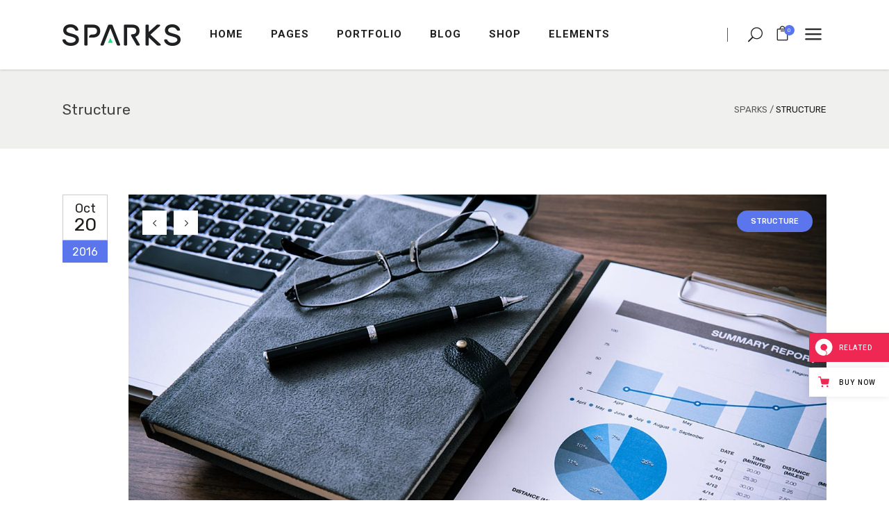

--- FILE ---
content_type: text/html; charset=UTF-8
request_url: https://sparks.qodeinteractive.com/category/structure/
body_size: 21529
content:
<!DOCTYPE html>
<html lang="en-US">
<head>
        
		<meta charset="UTF-8"/>
		<link rel="profile" href="https://gmpg.org/xfn/11" />
		
				<meta name="viewport" content="width=device-width,initial-scale=1,user-scalable=no">
		
    <title>Structure &#8211; Sparks</title>
<script type="application/javascript">var MikadoAjaxUrl = "https://sparks.qodeinteractive.com/wp-admin/admin-ajax.php"</script><meta name='robots' content='max-image-preview:large' />

<!-- Google Tag Manager for WordPress by gtm4wp.com -->
<script data-cfasync="false" data-pagespeed-no-defer>
	var gtm4wp_datalayer_name = "dataLayer";
	var dataLayer = dataLayer || [];
</script>
<!-- End Google Tag Manager for WordPress by gtm4wp.com --><link rel='dns-prefetch' href='//export.qodethemes.com' />
<link rel='dns-prefetch' href='//maps.googleapis.com' />
<link rel='dns-prefetch' href='//fonts.googleapis.com' />
<link rel="alternate" type="application/rss+xml" title="Sparks &raquo; Feed" href="https://sparks.qodeinteractive.com/feed/" />
<link rel="alternate" type="application/rss+xml" title="Sparks &raquo; Comments Feed" href="https://sparks.qodeinteractive.com/comments/feed/" />
<link rel="alternate" type="application/rss+xml" title="Sparks &raquo; Structure Category Feed" href="https://sparks.qodeinteractive.com/category/structure/feed/" />
<script type="text/javascript">
window._wpemojiSettings = {"baseUrl":"https:\/\/s.w.org\/images\/core\/emoji\/14.0.0\/72x72\/","ext":".png","svgUrl":"https:\/\/s.w.org\/images\/core\/emoji\/14.0.0\/svg\/","svgExt":".svg","source":{"concatemoji":"https:\/\/sparks.qodeinteractive.com\/wp-includes\/js\/wp-emoji-release.min.js?ver=6.2.8"}};
/*! This file is auto-generated */
!function(e,a,t){var n,r,o,i=a.createElement("canvas"),p=i.getContext&&i.getContext("2d");function s(e,t){p.clearRect(0,0,i.width,i.height),p.fillText(e,0,0);e=i.toDataURL();return p.clearRect(0,0,i.width,i.height),p.fillText(t,0,0),e===i.toDataURL()}function c(e){var t=a.createElement("script");t.src=e,t.defer=t.type="text/javascript",a.getElementsByTagName("head")[0].appendChild(t)}for(o=Array("flag","emoji"),t.supports={everything:!0,everythingExceptFlag:!0},r=0;r<o.length;r++)t.supports[o[r]]=function(e){if(p&&p.fillText)switch(p.textBaseline="top",p.font="600 32px Arial",e){case"flag":return s("\ud83c\udff3\ufe0f\u200d\u26a7\ufe0f","\ud83c\udff3\ufe0f\u200b\u26a7\ufe0f")?!1:!s("\ud83c\uddfa\ud83c\uddf3","\ud83c\uddfa\u200b\ud83c\uddf3")&&!s("\ud83c\udff4\udb40\udc67\udb40\udc62\udb40\udc65\udb40\udc6e\udb40\udc67\udb40\udc7f","\ud83c\udff4\u200b\udb40\udc67\u200b\udb40\udc62\u200b\udb40\udc65\u200b\udb40\udc6e\u200b\udb40\udc67\u200b\udb40\udc7f");case"emoji":return!s("\ud83e\udef1\ud83c\udffb\u200d\ud83e\udef2\ud83c\udfff","\ud83e\udef1\ud83c\udffb\u200b\ud83e\udef2\ud83c\udfff")}return!1}(o[r]),t.supports.everything=t.supports.everything&&t.supports[o[r]],"flag"!==o[r]&&(t.supports.everythingExceptFlag=t.supports.everythingExceptFlag&&t.supports[o[r]]);t.supports.everythingExceptFlag=t.supports.everythingExceptFlag&&!t.supports.flag,t.DOMReady=!1,t.readyCallback=function(){t.DOMReady=!0},t.supports.everything||(n=function(){t.readyCallback()},a.addEventListener?(a.addEventListener("DOMContentLoaded",n,!1),e.addEventListener("load",n,!1)):(e.attachEvent("onload",n),a.attachEvent("onreadystatechange",function(){"complete"===a.readyState&&t.readyCallback()})),(e=t.source||{}).concatemoji?c(e.concatemoji):e.wpemoji&&e.twemoji&&(c(e.twemoji),c(e.wpemoji)))}(window,document,window._wpemojiSettings);
</script>
<style type="text/css">
img.wp-smiley,
img.emoji {
	display: inline !important;
	border: none !important;
	box-shadow: none !important;
	height: 1em !important;
	width: 1em !important;
	margin: 0 0.07em !important;
	vertical-align: -0.1em !important;
	background: none !important;
	padding: 0 !important;
}
</style>
	<link rel='stylesheet' id='wp-block-library-css' href='https://sparks.qodeinteractive.com/wp-includes/css/dist/block-library/style.min.css?ver=6.2.8' type='text/css' media='all' />
<link rel='stylesheet' id='wc-blocks-vendors-style-css' href='https://sparks.qodeinteractive.com/wp-content/plugins/woocommerce/packages/woocommerce-blocks/build/wc-blocks-vendors-style.css?ver=10.4.6' type='text/css' media='all' />
<link rel='stylesheet' id='wc-blocks-style-css' href='https://sparks.qodeinteractive.com/wp-content/plugins/woocommerce/packages/woocommerce-blocks/build/wc-blocks-style.css?ver=10.4.6' type='text/css' media='all' />
<link rel='stylesheet' id='classic-theme-styles-css' href='https://sparks.qodeinteractive.com/wp-includes/css/classic-themes.min.css?ver=6.2.8' type='text/css' media='all' />
<style id='global-styles-inline-css' type='text/css'>
body{--wp--preset--color--black: #000000;--wp--preset--color--cyan-bluish-gray: #abb8c3;--wp--preset--color--white: #ffffff;--wp--preset--color--pale-pink: #f78da7;--wp--preset--color--vivid-red: #cf2e2e;--wp--preset--color--luminous-vivid-orange: #ff6900;--wp--preset--color--luminous-vivid-amber: #fcb900;--wp--preset--color--light-green-cyan: #7bdcb5;--wp--preset--color--vivid-green-cyan: #00d084;--wp--preset--color--pale-cyan-blue: #8ed1fc;--wp--preset--color--vivid-cyan-blue: #0693e3;--wp--preset--color--vivid-purple: #9b51e0;--wp--preset--gradient--vivid-cyan-blue-to-vivid-purple: linear-gradient(135deg,rgba(6,147,227,1) 0%,rgb(155,81,224) 100%);--wp--preset--gradient--light-green-cyan-to-vivid-green-cyan: linear-gradient(135deg,rgb(122,220,180) 0%,rgb(0,208,130) 100%);--wp--preset--gradient--luminous-vivid-amber-to-luminous-vivid-orange: linear-gradient(135deg,rgba(252,185,0,1) 0%,rgba(255,105,0,1) 100%);--wp--preset--gradient--luminous-vivid-orange-to-vivid-red: linear-gradient(135deg,rgba(255,105,0,1) 0%,rgb(207,46,46) 100%);--wp--preset--gradient--very-light-gray-to-cyan-bluish-gray: linear-gradient(135deg,rgb(238,238,238) 0%,rgb(169,184,195) 100%);--wp--preset--gradient--cool-to-warm-spectrum: linear-gradient(135deg,rgb(74,234,220) 0%,rgb(151,120,209) 20%,rgb(207,42,186) 40%,rgb(238,44,130) 60%,rgb(251,105,98) 80%,rgb(254,248,76) 100%);--wp--preset--gradient--blush-light-purple: linear-gradient(135deg,rgb(255,206,236) 0%,rgb(152,150,240) 100%);--wp--preset--gradient--blush-bordeaux: linear-gradient(135deg,rgb(254,205,165) 0%,rgb(254,45,45) 50%,rgb(107,0,62) 100%);--wp--preset--gradient--luminous-dusk: linear-gradient(135deg,rgb(255,203,112) 0%,rgb(199,81,192) 50%,rgb(65,88,208) 100%);--wp--preset--gradient--pale-ocean: linear-gradient(135deg,rgb(255,245,203) 0%,rgb(182,227,212) 50%,rgb(51,167,181) 100%);--wp--preset--gradient--electric-grass: linear-gradient(135deg,rgb(202,248,128) 0%,rgb(113,206,126) 100%);--wp--preset--gradient--midnight: linear-gradient(135deg,rgb(2,3,129) 0%,rgb(40,116,252) 100%);--wp--preset--duotone--dark-grayscale: url('#wp-duotone-dark-grayscale');--wp--preset--duotone--grayscale: url('#wp-duotone-grayscale');--wp--preset--duotone--purple-yellow: url('#wp-duotone-purple-yellow');--wp--preset--duotone--blue-red: url('#wp-duotone-blue-red');--wp--preset--duotone--midnight: url('#wp-duotone-midnight');--wp--preset--duotone--magenta-yellow: url('#wp-duotone-magenta-yellow');--wp--preset--duotone--purple-green: url('#wp-duotone-purple-green');--wp--preset--duotone--blue-orange: url('#wp-duotone-blue-orange');--wp--preset--font-size--small: 13px;--wp--preset--font-size--medium: 20px;--wp--preset--font-size--large: 36px;--wp--preset--font-size--x-large: 42px;--wp--preset--spacing--20: 0.44rem;--wp--preset--spacing--30: 0.67rem;--wp--preset--spacing--40: 1rem;--wp--preset--spacing--50: 1.5rem;--wp--preset--spacing--60: 2.25rem;--wp--preset--spacing--70: 3.38rem;--wp--preset--spacing--80: 5.06rem;--wp--preset--shadow--natural: 6px 6px 9px rgba(0, 0, 0, 0.2);--wp--preset--shadow--deep: 12px 12px 50px rgba(0, 0, 0, 0.4);--wp--preset--shadow--sharp: 6px 6px 0px rgba(0, 0, 0, 0.2);--wp--preset--shadow--outlined: 6px 6px 0px -3px rgba(255, 255, 255, 1), 6px 6px rgba(0, 0, 0, 1);--wp--preset--shadow--crisp: 6px 6px 0px rgba(0, 0, 0, 1);}:where(.is-layout-flex){gap: 0.5em;}body .is-layout-flow > .alignleft{float: left;margin-inline-start: 0;margin-inline-end: 2em;}body .is-layout-flow > .alignright{float: right;margin-inline-start: 2em;margin-inline-end: 0;}body .is-layout-flow > .aligncenter{margin-left: auto !important;margin-right: auto !important;}body .is-layout-constrained > .alignleft{float: left;margin-inline-start: 0;margin-inline-end: 2em;}body .is-layout-constrained > .alignright{float: right;margin-inline-start: 2em;margin-inline-end: 0;}body .is-layout-constrained > .aligncenter{margin-left: auto !important;margin-right: auto !important;}body .is-layout-constrained > :where(:not(.alignleft):not(.alignright):not(.alignfull)){max-width: var(--wp--style--global--content-size);margin-left: auto !important;margin-right: auto !important;}body .is-layout-constrained > .alignwide{max-width: var(--wp--style--global--wide-size);}body .is-layout-flex{display: flex;}body .is-layout-flex{flex-wrap: wrap;align-items: center;}body .is-layout-flex > *{margin: 0;}:where(.wp-block-columns.is-layout-flex){gap: 2em;}.has-black-color{color: var(--wp--preset--color--black) !important;}.has-cyan-bluish-gray-color{color: var(--wp--preset--color--cyan-bluish-gray) !important;}.has-white-color{color: var(--wp--preset--color--white) !important;}.has-pale-pink-color{color: var(--wp--preset--color--pale-pink) !important;}.has-vivid-red-color{color: var(--wp--preset--color--vivid-red) !important;}.has-luminous-vivid-orange-color{color: var(--wp--preset--color--luminous-vivid-orange) !important;}.has-luminous-vivid-amber-color{color: var(--wp--preset--color--luminous-vivid-amber) !important;}.has-light-green-cyan-color{color: var(--wp--preset--color--light-green-cyan) !important;}.has-vivid-green-cyan-color{color: var(--wp--preset--color--vivid-green-cyan) !important;}.has-pale-cyan-blue-color{color: var(--wp--preset--color--pale-cyan-blue) !important;}.has-vivid-cyan-blue-color{color: var(--wp--preset--color--vivid-cyan-blue) !important;}.has-vivid-purple-color{color: var(--wp--preset--color--vivid-purple) !important;}.has-black-background-color{background-color: var(--wp--preset--color--black) !important;}.has-cyan-bluish-gray-background-color{background-color: var(--wp--preset--color--cyan-bluish-gray) !important;}.has-white-background-color{background-color: var(--wp--preset--color--white) !important;}.has-pale-pink-background-color{background-color: var(--wp--preset--color--pale-pink) !important;}.has-vivid-red-background-color{background-color: var(--wp--preset--color--vivid-red) !important;}.has-luminous-vivid-orange-background-color{background-color: var(--wp--preset--color--luminous-vivid-orange) !important;}.has-luminous-vivid-amber-background-color{background-color: var(--wp--preset--color--luminous-vivid-amber) !important;}.has-light-green-cyan-background-color{background-color: var(--wp--preset--color--light-green-cyan) !important;}.has-vivid-green-cyan-background-color{background-color: var(--wp--preset--color--vivid-green-cyan) !important;}.has-pale-cyan-blue-background-color{background-color: var(--wp--preset--color--pale-cyan-blue) !important;}.has-vivid-cyan-blue-background-color{background-color: var(--wp--preset--color--vivid-cyan-blue) !important;}.has-vivid-purple-background-color{background-color: var(--wp--preset--color--vivid-purple) !important;}.has-black-border-color{border-color: var(--wp--preset--color--black) !important;}.has-cyan-bluish-gray-border-color{border-color: var(--wp--preset--color--cyan-bluish-gray) !important;}.has-white-border-color{border-color: var(--wp--preset--color--white) !important;}.has-pale-pink-border-color{border-color: var(--wp--preset--color--pale-pink) !important;}.has-vivid-red-border-color{border-color: var(--wp--preset--color--vivid-red) !important;}.has-luminous-vivid-orange-border-color{border-color: var(--wp--preset--color--luminous-vivid-orange) !important;}.has-luminous-vivid-amber-border-color{border-color: var(--wp--preset--color--luminous-vivid-amber) !important;}.has-light-green-cyan-border-color{border-color: var(--wp--preset--color--light-green-cyan) !important;}.has-vivid-green-cyan-border-color{border-color: var(--wp--preset--color--vivid-green-cyan) !important;}.has-pale-cyan-blue-border-color{border-color: var(--wp--preset--color--pale-cyan-blue) !important;}.has-vivid-cyan-blue-border-color{border-color: var(--wp--preset--color--vivid-cyan-blue) !important;}.has-vivid-purple-border-color{border-color: var(--wp--preset--color--vivid-purple) !important;}.has-vivid-cyan-blue-to-vivid-purple-gradient-background{background: var(--wp--preset--gradient--vivid-cyan-blue-to-vivid-purple) !important;}.has-light-green-cyan-to-vivid-green-cyan-gradient-background{background: var(--wp--preset--gradient--light-green-cyan-to-vivid-green-cyan) !important;}.has-luminous-vivid-amber-to-luminous-vivid-orange-gradient-background{background: var(--wp--preset--gradient--luminous-vivid-amber-to-luminous-vivid-orange) !important;}.has-luminous-vivid-orange-to-vivid-red-gradient-background{background: var(--wp--preset--gradient--luminous-vivid-orange-to-vivid-red) !important;}.has-very-light-gray-to-cyan-bluish-gray-gradient-background{background: var(--wp--preset--gradient--very-light-gray-to-cyan-bluish-gray) !important;}.has-cool-to-warm-spectrum-gradient-background{background: var(--wp--preset--gradient--cool-to-warm-spectrum) !important;}.has-blush-light-purple-gradient-background{background: var(--wp--preset--gradient--blush-light-purple) !important;}.has-blush-bordeaux-gradient-background{background: var(--wp--preset--gradient--blush-bordeaux) !important;}.has-luminous-dusk-gradient-background{background: var(--wp--preset--gradient--luminous-dusk) !important;}.has-pale-ocean-gradient-background{background: var(--wp--preset--gradient--pale-ocean) !important;}.has-electric-grass-gradient-background{background: var(--wp--preset--gradient--electric-grass) !important;}.has-midnight-gradient-background{background: var(--wp--preset--gradient--midnight) !important;}.has-small-font-size{font-size: var(--wp--preset--font-size--small) !important;}.has-medium-font-size{font-size: var(--wp--preset--font-size--medium) !important;}.has-large-font-size{font-size: var(--wp--preset--font-size--large) !important;}.has-x-large-font-size{font-size: var(--wp--preset--font-size--x-large) !important;}
.wp-block-navigation a:where(:not(.wp-element-button)){color: inherit;}
:where(.wp-block-columns.is-layout-flex){gap: 2em;}
.wp-block-pullquote{font-size: 1.5em;line-height: 1.6;}
</style>
<link rel='stylesheet' id='titan-adminbar-styles-css' href='https://sparks.qodeinteractive.com/wp-content/plugins/anti-spam/assets/css/admin-bar.css?ver=7.3.5' type='text/css' media='all' />
<link rel='stylesheet' id='contact-form-7-css' href='https://sparks.qodeinteractive.com/wp-content/plugins/contact-form-7/includes/css/styles.css?ver=5.7.7' type='text/css' media='all' />
<link rel='stylesheet' id='ctf_styles-css' href='https://sparks.qodeinteractive.com/wp-content/plugins/custom-twitter-feeds/css/ctf-styles.min.css?ver=2.1.2' type='text/css' media='all' />
<link rel='stylesheet' id='rabbit_css-css' href='https://export.qodethemes.com/_toolbar/assets/css/rbt-modules.css?ver=6.2.8' type='text/css' media='all' />
<style id='woocommerce-inline-inline-css' type='text/css'>
.woocommerce form .form-row .required { visibility: visible; }
</style>
<link rel='stylesheet' id='sparks-mikado-default-style-css' href='https://sparks.qodeinteractive.com/wp-content/themes/sparks/style.css?ver=6.2.8' type='text/css' media='all' />
<link rel='stylesheet' id='sparks-mikado-modules-plugins-css' href='https://sparks.qodeinteractive.com/wp-content/themes/sparks/assets/css/plugins.min.css?ver=6.2.8' type='text/css' media='all' />
<link rel='stylesheet' id='sparks-mikado-modules-css' href='https://sparks.qodeinteractive.com/wp-content/themes/sparks/assets/css/modules.min.css?ver=6.2.8' type='text/css' media='all' />
<style id='sparks-mikado-modules-inline-css' type='text/css'>
.page-id-2170 .mkd-image-with-hover-info-item {
opacity:0;
-webkit-transform: translate3d(0,20%,0);
transform: translate3d(0,20%,0);
-webkit-transition: all 0.5s cubic-bezier(0.35, 0.7, 0.32, 0.9);
transition: all 0.5s cubic-bezier(0.35, 0.7, 0.32, 0.9);
}

.page-id-2170 .mkd-image-with-hover-info-item.mkd-appeared {
opacity:1;
-webkit-transform: translate3d(0,0,0);
transform: translate3d(0,0,0);
}

.page-id-2170 .mkd-image-with-hover-info-item.mkd-appeared .mkd-iwh-image {
-webkit-transition: all 0.5s cubic-bezier(0.35, 0.7, 0.32, 0.9);
transition: all 0.5s cubic-bezier(0.35, 0.7, 0.32, 0.9);
}

.page-id-2170 .mkd-image-with-hover-info-item.mkd-appeared:hover .mkd-iwh-image {
-webkit-transform: translate3d(0,-7px,0);
transform: translate3d(0,-7px,0);
    -webkit-box-shadow: 3px 8px 12px 0px rgba(44, 44, 44, 0.15);
    -moz-box-shadow:  3px 8px 12px 0px rgba(44, 44, 44, 0.15);
    box-shadow:  3px 8px 12px 0px rgba(44, 44, 44, 0.15);
}

.page-id-2170 .mkd-button-overlay-wrapper {
overflow:visible
}

.page-id-2170 .mkd-button-overlay-wrapper .mkd-button-overlay {
left:0;
}

.page-id-2170 .rev_slider .mkd-button-overlay-wrapper .mkd-button-overlay {
left:-1px;
}

.page-id-2170 .mkd-image-with-hover-info-item.mkd-appeared .mkd-iwh-title {
-webkit-transition: all 0.5s cubic-bezier(0.35, 0.7, 0.32, 0.9);
transition: all 0.5s cubic-bezier(0.35, 0.7, 0.32, 0.9);
}

.page-id-2170 .mkd-image-with-hover-info-item.mkd-appeared:hover .mkd-iwh-title {
color:#111;
}

.page-id-2170 .rev_slider .mkd-btn.mkd-btn-solid.mkd-btn-animation-yes:hover {
-webkit-transition: background-color 0s cubic-bezier(0.35, 0.7, 0.32, 0.9) 0.3s, border-color 0s cubic-bezier(0.35, 0.7, 0.32, 0.9) 0.3s !important;
transition: background-color 0s cubic-bezier(0.35, 0.7, 0.32, 0.9) 0.3s, border-color 0s cubic-bezier(0.35, 0.7, 0.32, 0.9) 0.3s !important;
}

.page-id-2170 .rev_slider .mkd-button-overlay-wrapper:hover .mkd-button-overlay {
-webkit-transition: width 0.3s cubic-bezier(0.35, 0.7, 0.32, 0.9) !important;
transition: width 0.3s cubic-bezier(0.35, 0.7, 0.32, 0.9) !important;
}

.page-id-2170 .rev_slider .mkd-button-overlay-wrapper .mkd-button-overlay {
-webkit-transition: opacity 0.15s cubic-bezier(0.35, 0.7, 0.32, 0.9), width 0.15s cubic-bezier(0.35, 0.7, 0.32, 0.9) 0.15s !important;
transition: opacity 0.15s cubic-bezier(0.35, 0.7, 0.32, 0.9), width 0.15s cubic-bezier(0.35, 0.7, 0.32, 0.9) 0.15s !important;
}

.mkd-position-left-inner.mkd-top-bar-widget-area-inner .mkd-icon-element {
    border-right: 1px solid #585658;
    padding-right: 10px;
    padding-top: 2px;
    padding-bottom: 2px;
    position: relative;
}

body:not(.page-id-2170) .mkd-smooth-transition-loader {
    display:none !important;
}
</style>
<link rel='stylesheet' id='mkd-font-awesome-css' href='https://sparks.qodeinteractive.com/wp-content/themes/sparks/assets/css/font-awesome/css/font-awesome.min.css?ver=6.2.8' type='text/css' media='all' />
<link rel='stylesheet' id='mkd-font-elegant-css' href='https://sparks.qodeinteractive.com/wp-content/themes/sparks/assets/css/elegant-icons/style.min.css?ver=6.2.8' type='text/css' media='all' />
<link rel='stylesheet' id='mkd-ion-icons-css' href='https://sparks.qodeinteractive.com/wp-content/themes/sparks/assets/css/ion-icons/css/ionicons.min.css?ver=6.2.8' type='text/css' media='all' />
<link rel='stylesheet' id='mkd-linea-icons-css' href='https://sparks.qodeinteractive.com/wp-content/themes/sparks/assets/css/linea-icons/style.css?ver=6.2.8' type='text/css' media='all' />
<link rel='stylesheet' id='mkd-simple-line-icons-css' href='https://sparks.qodeinteractive.com/wp-content/themes/sparks/assets/css/simple-line-icons/simple-line-icons.css?ver=6.2.8' type='text/css' media='all' />
<link rel='stylesheet' id='mkd-dripicons-css' href='https://sparks.qodeinteractive.com/wp-content/themes/sparks/assets/css/dripicons/dripicons.css?ver=6.2.8' type='text/css' media='all' />
<link rel='stylesheet' id='mkd-linear-icons-css' href='https://sparks.qodeinteractive.com/wp-content/themes/sparks/assets/css/linear-icons/style.css?ver=6.2.8' type='text/css' media='all' />
<link rel='stylesheet' id='sparks-mikado-blog-css' href='https://sparks.qodeinteractive.com/wp-content/themes/sparks/assets/css/blog.min.css?ver=6.2.8' type='text/css' media='all' />
<link rel='stylesheet' id='mediaelement-css' href='https://sparks.qodeinteractive.com/wp-includes/js/mediaelement/mediaelementplayer-legacy.min.css?ver=4.2.17' type='text/css' media='all' />
<link rel='stylesheet' id='wp-mediaelement-css' href='https://sparks.qodeinteractive.com/wp-includes/js/mediaelement/wp-mediaelement.min.css?ver=6.2.8' type='text/css' media='all' />
<link rel='stylesheet' id='sparks-mikado-woo-css' href='https://sparks.qodeinteractive.com/wp-content/themes/sparks/assets/css/woocommerce.min.css?ver=6.2.8' type='text/css' media='all' />
<link rel='stylesheet' id='sparks-mikado-woo-responsive-css' href='https://sparks.qodeinteractive.com/wp-content/themes/sparks/assets/css/woocommerce-responsive.min.css?ver=6.2.8' type='text/css' media='all' />
<link rel='stylesheet' id='sparks-mikado-style-dynamic-css' href='https://sparks.qodeinteractive.com/wp-content/themes/sparks/assets/css/style_dynamic.css?ver=1646050376' type='text/css' media='all' />
<link rel='stylesheet' id='sparks-mikado-modules-responsive-css' href='https://sparks.qodeinteractive.com/wp-content/themes/sparks/assets/css/modules-responsive.min.css?ver=6.2.8' type='text/css' media='all' />
<link rel='stylesheet' id='sparks-mikado-blog-responsive-css' href='https://sparks.qodeinteractive.com/wp-content/themes/sparks/assets/css/blog-responsive.min.css?ver=6.2.8' type='text/css' media='all' />
<link rel='stylesheet' id='sparks-mikado-style-dynamic-responsive-css' href='https://sparks.qodeinteractive.com/wp-content/themes/sparks/assets/css/style_dynamic_responsive.css?ver=1646050376' type='text/css' media='all' />
<link rel='stylesheet' id='js_composer_front-css' href='https://sparks.qodeinteractive.com/wp-content/plugins/js_composer/assets/css/js_composer.min.css?ver=6.13.0' type='text/css' media='all' />
<link rel='stylesheet' id='sparks-mikado-google-fonts-css' href='https://fonts.googleapis.com/css?family=Rubik%3A100%2C300%2C400%2C500%2C700%7CRoboto%3A100%2C300%2C400%2C500%2C700%7CRoboto%3A100%2C300%2C400%2C500%2C700%7CRubik%3A100%2C300%2C400%2C500%2C700&#038;subset=latin-ext&#038;ver=1.0.0' type='text/css' media='all' />
<script type='text/javascript' src='https://sparks.qodeinteractive.com/wp-includes/js/jquery/jquery.min.js?ver=3.6.4' id='jquery-core-js'></script>
<script type='text/javascript' src='https://sparks.qodeinteractive.com/wp-includes/js/jquery/jquery-migrate.min.js?ver=3.4.0' id='jquery-migrate-js'></script>
<script type='text/javascript' src='https://sparks.qodeinteractive.com/wp-content/plugins/revslider/public/assets/js/rbtools.min.js?ver=6.6.14' async id='tp-tools-js'></script>
<script type='text/javascript' src='https://sparks.qodeinteractive.com/wp-content/plugins/revslider/public/assets/js/rs6.min.js?ver=6.6.14' async id='revmin-js'></script>
<script type='text/javascript' src='https://sparks.qodeinteractive.com/wp-content/plugins/woocommerce/assets/js/jquery-blockui/jquery.blockUI.min.js?ver=2.7.0-wc.7.9.0' id='jquery-blockui-js'></script>
<script type='text/javascript' id='wc-add-to-cart-js-extra'>
/* <![CDATA[ */
var wc_add_to_cart_params = {"ajax_url":"\/wp-admin\/admin-ajax.php","wc_ajax_url":"\/?wc-ajax=%%endpoint%%","i18n_view_cart":"View cart","cart_url":"https:\/\/sparks.qodeinteractive.com\/cart-page\/","is_cart":"","cart_redirect_after_add":"no"};
/* ]]> */
</script>
<script type='text/javascript' src='https://sparks.qodeinteractive.com/wp-content/plugins/woocommerce/assets/js/frontend/add-to-cart.min.js?ver=7.9.0' id='wc-add-to-cart-js'></script>
<script type='text/javascript' src='https://sparks.qodeinteractive.com/wp-content/plugins/js_composer/assets/js/vendors/woocommerce-add-to-cart.js?ver=6.13.0' id='vc_woocommerce-add-to-cart-js-js'></script>
<link rel="https://api.w.org/" href="https://sparks.qodeinteractive.com/wp-json/" /><link rel="alternate" type="application/json" href="https://sparks.qodeinteractive.com/wp-json/wp/v2/categories/19" /><link rel="EditURI" type="application/rsd+xml" title="RSD" href="https://sparks.qodeinteractive.com/xmlrpc.php?rsd" />
<link rel="wlwmanifest" type="application/wlwmanifest+xml" href="https://sparks.qodeinteractive.com/wp-includes/wlwmanifest.xml" />
<meta name="generator" content="WordPress 6.2.8" />
<meta name="generator" content="WooCommerce 7.9.0" />

            
            <meta property="og:url" content="https://sparks.qodeinteractive.com/category/structure"/>
            <meta property="og:type" content="article"/>
            <meta property="og:title" content="Sparks"/>
            <meta property="og:description" content="A Modern Theme for App Creators, Startups, and Digital Businesses"/>
            <meta property="og:image" content="https://sparks.qodeinteractive.com/wp-content/uploads/2017/02/open-graph.jpg"/>

        <script type="text/javascript">
(function(url){
	if(/(?:Chrome\/26\.0\.1410\.63 Safari\/537\.31|WordfenceTestMonBot)/.test(navigator.userAgent)){ return; }
	var addEvent = function(evt, handler) {
		if (window.addEventListener) {
			document.addEventListener(evt, handler, false);
		} else if (window.attachEvent) {
			document.attachEvent('on' + evt, handler);
		}
	};
	var removeEvent = function(evt, handler) {
		if (window.removeEventListener) {
			document.removeEventListener(evt, handler, false);
		} else if (window.detachEvent) {
			document.detachEvent('on' + evt, handler);
		}
	};
	var evts = 'contextmenu dblclick drag dragend dragenter dragleave dragover dragstart drop keydown keypress keyup mousedown mousemove mouseout mouseover mouseup mousewheel scroll'.split(' ');
	var logHuman = function() {
		if (window.wfLogHumanRan) { return; }
		window.wfLogHumanRan = true;
		var wfscr = document.createElement('script');
		wfscr.type = 'text/javascript';
		wfscr.async = true;
		wfscr.src = url + '&r=' + Math.random();
		(document.getElementsByTagName('head')[0]||document.getElementsByTagName('body')[0]).appendChild(wfscr);
		for (var i = 0; i < evts.length; i++) {
			removeEvent(evts[i], logHuman);
		}
	};
	for (var i = 0; i < evts.length; i++) {
		addEvent(evts[i], logHuman);
	}
})('//sparks.qodeinteractive.com/?wordfence_lh=1&hid=7FBE254073764FFFB11BF0E1344213EC');
</script>
<!-- Google Tag Manager for WordPress by gtm4wp.com -->
<!-- GTM Container placement set to footer -->
<script data-cfasync="false" data-pagespeed-no-defer>
	var dataLayer_content = {"pagePostType":"post","pagePostType2":"category-post","pageCategory":["structure"]};
	dataLayer.push( dataLayer_content );
</script>
<script data-cfasync="false">
(function(w,d,s,l,i){w[l]=w[l]||[];w[l].push({'gtm.start':
new Date().getTime(),event:'gtm.js'});var f=d.getElementsByTagName(s)[0],
j=d.createElement(s),dl=l!='dataLayer'?'&l='+l:'';j.async=true;j.src=
'//www.googletagmanager.com/gtm.'+'js?id='+i+dl;f.parentNode.insertBefore(j,f);
})(window,document,'script','dataLayer','GTM-KTQ2BTD');
</script>
<!-- End Google Tag Manager -->
<!-- End Google Tag Manager for WordPress by gtm4wp.com -->	<noscript><style>.woocommerce-product-gallery{ opacity: 1 !important; }</style></noscript>
	<meta name="generator" content="Powered by WPBakery Page Builder - drag and drop page builder for WordPress."/>
<meta name="generator" content="Powered by Slider Revolution 6.6.14 - responsive, Mobile-Friendly Slider Plugin for WordPress with comfortable drag and drop interface." />
<link rel="icon" href="https://sparks.qodeinteractive.com/wp-content/uploads/2017/03/cropped-Favi-PNG-32x32.png" sizes="32x32" />
<link rel="icon" href="https://sparks.qodeinteractive.com/wp-content/uploads/2017/03/cropped-Favi-PNG-192x192.png" sizes="192x192" />
<link rel="apple-touch-icon" href="https://sparks.qodeinteractive.com/wp-content/uploads/2017/03/cropped-Favi-PNG-180x180.png" />
<meta name="msapplication-TileImage" content="https://sparks.qodeinteractive.com/wp-content/uploads/2017/03/cropped-Favi-PNG-270x270.png" />
<script>function setREVStartSize(e){
			//window.requestAnimationFrame(function() {
				window.RSIW = window.RSIW===undefined ? window.innerWidth : window.RSIW;
				window.RSIH = window.RSIH===undefined ? window.innerHeight : window.RSIH;
				try {
					var pw = document.getElementById(e.c).parentNode.offsetWidth,
						newh;
					pw = pw===0 || isNaN(pw) || (e.l=="fullwidth" || e.layout=="fullwidth") ? window.RSIW : pw;
					e.tabw = e.tabw===undefined ? 0 : parseInt(e.tabw);
					e.thumbw = e.thumbw===undefined ? 0 : parseInt(e.thumbw);
					e.tabh = e.tabh===undefined ? 0 : parseInt(e.tabh);
					e.thumbh = e.thumbh===undefined ? 0 : parseInt(e.thumbh);
					e.tabhide = e.tabhide===undefined ? 0 : parseInt(e.tabhide);
					e.thumbhide = e.thumbhide===undefined ? 0 : parseInt(e.thumbhide);
					e.mh = e.mh===undefined || e.mh=="" || e.mh==="auto" ? 0 : parseInt(e.mh,0);
					if(e.layout==="fullscreen" || e.l==="fullscreen")
						newh = Math.max(e.mh,window.RSIH);
					else{
						e.gw = Array.isArray(e.gw) ? e.gw : [e.gw];
						for (var i in e.rl) if (e.gw[i]===undefined || e.gw[i]===0) e.gw[i] = e.gw[i-1];
						e.gh = e.el===undefined || e.el==="" || (Array.isArray(e.el) && e.el.length==0)? e.gh : e.el;
						e.gh = Array.isArray(e.gh) ? e.gh : [e.gh];
						for (var i in e.rl) if (e.gh[i]===undefined || e.gh[i]===0) e.gh[i] = e.gh[i-1];
											
						var nl = new Array(e.rl.length),
							ix = 0,
							sl;
						e.tabw = e.tabhide>=pw ? 0 : e.tabw;
						e.thumbw = e.thumbhide>=pw ? 0 : e.thumbw;
						e.tabh = e.tabhide>=pw ? 0 : e.tabh;
						e.thumbh = e.thumbhide>=pw ? 0 : e.thumbh;
						for (var i in e.rl) nl[i] = e.rl[i]<window.RSIW ? 0 : e.rl[i];
						sl = nl[0];
						for (var i in nl) if (sl>nl[i] && nl[i]>0) { sl = nl[i]; ix=i;}
						var m = pw>(e.gw[ix]+e.tabw+e.thumbw) ? 1 : (pw-(e.tabw+e.thumbw)) / (e.gw[ix]);
						newh =  (e.gh[ix] * m) + (e.tabh + e.thumbh);
					}
					var el = document.getElementById(e.c);
					if (el!==null && el) el.style.height = newh+"px";
					el = document.getElementById(e.c+"_wrapper");
					if (el!==null && el) {
						el.style.height = newh+"px";
						el.style.display = "block";
					}
				} catch(e){
					console.log("Failure at Presize of Slider:" + e)
				}
			//});
		  };</script>
<noscript><style> .wpb_animate_when_almost_visible { opacity: 1; }</style></noscript></head>

<body class="archive category category-structure category-19 theme-sparks mkd-core-1.1 woocommerce-no-js sparks-ver-1.7  mkd-smooth-page-transitions mkd-ajax mkd-grid-1300 mkd-blog-installed mkd-header-standard mkd-sticky-header-on-scroll-up mkd-default-mobile-header mkd-sticky-up-mobile-header mkd-dropdown-default mkd-full-width-wide-menu mkd-header-standard-in-grid-shadow-disable mkd-search-dropdown mkd-side-menu-slide-from-right mkd-woocommerce-columns-4 wpb-js-composer js-comp-ver-6.13.0 vc_responsive" itemscope itemtype="http://schema.org/WebPage">
<section class="mkd-side-menu right">
	<div class="mkd-close-side-menu-holder">
		<div class="mkd-close-side-menu-holder-inner">
			<a href="#" target="_self" class="mkd-close-side-menu">
				<span aria-hidden="true" class="icon_close"></span>
			</a>
		</div>
	</div>
	<div id="mkd_image_widget-4" class="widget mkd-sidearea widget_mkd_image_widget">
        <div class="mkd-image-widget mkd-zoom">
            <a href="https://sparks.qodeinteractive.com/" target="_self"><figure><img src="https://sparks.qodeinteractive.com/wp-content/uploads/2017/02/logo-dark-small.png" alt="s" /></figure></a>        </div>
        </div><div class="widget mkd-separator-widget"><div class="mkd-separator-holder clearfix  mkd-separator-left mkd-separator-normal">
	<div class="mkd-separator" style="border-style: solid;width: 0px;border-bottom-width: 0px;margin-bottom: 1px"></div>
</div>
</div><div id="text-16" class="widget mkd-sidearea widget_text"><div class="mkd-widget-title-holder"><h5 class="mkd-widget-title">About Us</h5></div>			<div class="textwidget">Lorem Ipsum is simply dummy text ofering thetonat sunrising printing and  typesetting industry seo is partysipati carma. Lorem Ipsum is simply dummy,</div>
		</div><div class="widget mkd-separator-widget"><div class="mkd-separator-holder clearfix  mkd-separator-center mkd-separator-normal">
	<div class="mkd-separator" style="border-style: solid;width: 0px;border-bottom-width: 0px;margin-bottom: 20px"></div>
</div>
</div><div id="text-17" class="widget mkd-sidearea widget_text">			<div class="textwidget"><div class="mkd-image-gallery">
	<div class="mkd-image-gallery-grid mkd-gallery-columns-3  " >
					<div class="mkd-gallery-image">
															<img width="119" height="119" src="https://sparks.qodeinteractive.com/wp-content/uploads/2016/12/side-area-1-1.jpg" class="attachment-full size-full" alt="s" decoding="async" loading="lazy" />													</div>
					<div class="mkd-gallery-image">
															<img width="119" height="119" src="https://sparks.qodeinteractive.com/wp-content/uploads/2016/12/side-area-2.jpg" class="attachment-full size-full" alt="s" decoding="async" loading="lazy" />													</div>
					<div class="mkd-gallery-image">
															<img width="119" height="119" src="https://sparks.qodeinteractive.com/wp-content/uploads/2016/12/side-area-3.jpg" class="attachment-full size-full" alt="s" decoding="async" loading="lazy" />													</div>
			</div>
</div>

</div>
		</div><div class="widget mkd-separator-widget"><div class="mkd-separator-holder clearfix  mkd-separator-left mkd-separator-normal">
	<div class="mkd-separator" style="border-style: solid;border-bottom-width: 0px;margin-top: 3px"></div>
</div>
</div><div id="search-3" class="widget mkd-sidearea widget_search"><div class="mkd-widget-title-holder"><h5 class="mkd-widget-title">Find The Info You Need</h5></div><form role="search" method="get" class="searchform" action="https://sparks.qodeinteractive.com/">
	<label for="qodef-search-form-1"  class="screen-reader-text">Search for:</label>
	<div class="input-holder clearfix">
		<input type="search" class="search-field" placeholder="Search..." value=""
		       name="s" title="Search for:"/>
		<button type="submit"><span class="icon_search"></span></button>
	</div>
</form></div><div class="widget mkd-separator-widget"><div class="mkd-separator-holder clearfix  mkd-separator-left mkd-separator-normal">
	<div class="mkd-separator" style="border-style: solid;width: 0px;border-bottom-width: 0px;margin-bottom: 1px"></div>
</div>
</div><div id="text-19" class="widget mkd-sidearea widget_text"><div class="mkd-widget-title-holder"><h5 class="mkd-widget-title">Follow Us</h5></div>			<div class="textwidget"></div>
		</div><div class="widget mkd-separator-widget"><div class="mkd-separator-holder clearfix  mkd-separator-left mkd-separator-normal">
	<div class="mkd-separator" style="border-style: solid;border-bottom-width: 0px;margin-top: 1px"></div>
</div>
</div><div id="mkd_social_icon_widget-22" class="widget mkd-sidearea widget_mkd_social_icon_widget">
    <span class="mkd-icon-shortcode circle" style="margin: -40px 6px 0 0;width: 45px;height: 45px;line-height: 45px;border-style: solid;border-width: 1px" >
                <a itemprop="url" class="" href="https://twitter.com/QodeInteractive" target="_blank">
            
            <i class="mkd-icon-font-awesome fa fa-twitter mkd-icon-element" style="" ></i>
                    </a>
        </span>

    </div><div id="mkd_social_icon_widget-23" class="widget mkd-sidearea widget_mkd_social_icon_widget">
    <span class="mkd-icon-shortcode circle" style="margin: -40px 6px 0 0;width: 45px;height: 45px;line-height: 45px;border-style: solid;border-width: 1px" >
                <a itemprop="url" class="" href="https://www.facebook.com/QodeInteractive/" target="_blank">
            
            <i class="mkd-icon-font-awesome fa fa-facebook mkd-icon-element" style="" ></i>
                    </a>
        </span>

    </div><div id="mkd_social_icon_widget-24" class="widget mkd-sidearea widget_mkd_social_icon_widget">
    <span class="mkd-icon-shortcode circle" style="margin: -40px 6px 0 0;width: 45px;height: 45px;line-height: 45px;border-style: solid;border-width: 1px" >
                <a itemprop="url" class="" href="https://www.instagram.com/qodeinteractive/" target="_blank">
            
            <i class="mkd-icon-font-awesome fa fa-instagram mkd-icon-element" style="" ></i>
                    </a>
        </span>

    </div><div id="mkd_social_icon_widget-25" class="widget mkd-sidearea widget_mkd_social_icon_widget">
    <span class="mkd-icon-shortcode circle" style="margin: -40px 6px 0 0;width: 45px;height: 45px;line-height: 45px;border-style: solid;border-width: 1px" >
                <a itemprop="url" class="" href="https://www.tumblr.com/" target="_blank">
            
            <i class="mkd-icon-font-awesome fa fa-tumblr mkd-icon-element" style="" ></i>
                    </a>
        </span>

    </div></section>

    <div class="mkd-smooth-transition-loader mkd-mimic-ajax">
        <div class="mkd-st-loader">
            <div class="mkd-st-loader1">
                <div class="two_rotating_circles"><div class="dot1"></div><div class="dot2"></div></div>            </div>
        </div>
    </div>

<div class="mkd-wrapper">
    <div class="mkd-wrapper-inner">
        
<header class="mkd-page-header">
            <div class="mkd-menu-area">
                        <div class="mkd-grid">
                                                <div class="mkd-vertical-align-containers">
                    <div class="mkd-position-left">
                        <div class="mkd-position-left-inner ">
                            
	<div class="mkd-logo-wrapper">
		<a href="https://sparks.qodeinteractive.com/" style="height: 31px;">
			<img height="62" width="340" class="mkd-normal-logo" src="https://sparks.qodeinteractive.com/wp-content/uploads/2017/02/logo-bigger-black.png" alt="logo"/>
							<img height="62" width="340" class="mkd-dark-logo" src="https://sparks.qodeinteractive.com/wp-content/uploads/2017/02/logo-bigger-black.png" alt="dark logo"/>							<img height="62" width="340" class="mkd-light-logo" src="https://sparks.qodeinteractive.com/wp-content/uploads/2017/02/logo-bigger-white.png" alt="light logo"/>		</a>
	</div>

                            
	<nav class="mkd-main-menu mkd-drop-down mkd-default-nav">
		<ul id="menu-top" class="clearfix"><li id="nav-menu-item-103" class="menu-item menu-item-type-custom menu-item-object-custom menu-item-home menu-item-has-children  has_sub narrow"><a href="https://sparks.qodeinteractive.com/" class=" no_link" style="cursor: default;" onclick="JavaScript: return false;"><span class="item_outer"><span class="item_inner"><span class="menu_icon_wrapper"><i class="menu_icon blank fa"></i></span><span class="item_text">Home</span></span><span class="plus"></span></span></a>
<div class="second"><div class="inner"><ul>
	<li id="nav-menu-item-104" class="menu-item menu-item-type-post_type menu-item-object-page menu-item-home "><a href="https://sparks.qodeinteractive.com/" class=""><span class="item_outer"><span class="item_inner"><span class="menu_icon_wrapper"><i class="menu_icon blank fa"></i></span><span class="item_text">Main Home</span></span><span class="plus"></span></span></a></li>
	<li id="nav-menu-item-314" class="menu-item menu-item-type-post_type menu-item-object-page "><a href="https://sparks.qodeinteractive.com/left-menu-home/" class=""><span class="item_outer"><span class="item_inner"><span class="menu_icon_wrapper"><i class="menu_icon blank fa"></i></span><span class="item_text">Left Menu Home</span></span><span class="plus"></span></span></a></li>
	<li id="nav-menu-item-3459" class="menu-item menu-item-type-post_type menu-item-object-page "><a href="https://sparks.qodeinteractive.com/digital-agency-home/" class=""><span class="item_outer"><span class="item_inner"><span class="menu_icon_wrapper"><i class="menu_icon blank fa"></i></span><span class="item_text">Digital Agency Home</span></span><span class="plus"></span></span></a></li>
	<li id="nav-menu-item-7635" class="menu-item menu-item-type-post_type menu-item-object-page "><a href="https://sparks.qodeinteractive.com/slider-showcase/" class=""><span class="item_outer"><span class="item_inner"><span class="menu_icon_wrapper"><i class="menu_icon blank fa"></i></span><span class="item_text">Slider Showcase</span></span><span class="plus"></span></span></a></li>
	<li id="nav-menu-item-1049" class="menu-item menu-item-type-post_type menu-item-object-page "><a href="https://sparks.qodeinteractive.com/startup-home/" class=""><span class="item_outer"><span class="item_inner"><span class="menu_icon_wrapper"><i class="menu_icon blank fa"></i></span><span class="item_text">Startup Home</span></span><span class="plus"></span></span></a></li>
	<li id="nav-menu-item-7317" class="menu-item menu-item-type-post_type menu-item-object-page "><a href="https://sparks.qodeinteractive.com/product-showcase/" class=""><span class="item_outer"><span class="item_inner"><span class="menu_icon_wrapper"><i class="menu_icon blank fa"></i></span><span class="item_text">Product Showcase</span></span><span class="plus"></span></span></a></li>
	<li id="nav-menu-item-794" class="menu-item menu-item-type-post_type menu-item-object-page "><a href="https://sparks.qodeinteractive.com/app-developer/" class=""><span class="item_outer"><span class="item_inner"><span class="menu_icon_wrapper"><i class="menu_icon blank fa"></i></span><span class="item_text">App Developer</span></span><span class="plus"></span></span></a></li>
	<li id="nav-menu-item-7316" class="menu-item menu-item-type-post_type menu-item-object-page "><a href="https://sparks.qodeinteractive.com/parallax-showcase/" class=""><span class="item_outer"><span class="item_inner"><span class="menu_icon_wrapper"><i class="menu_icon blank fa"></i></span><span class="item_text">Parallax Showcase</span></span><span class="plus"></span></span></a></li>
	<li id="nav-menu-item-3460" class="menu-item menu-item-type-post_type menu-item-object-page "><a href="https://sparks.qodeinteractive.com/digital-media-home/" class=""><span class="item_outer"><span class="item_inner"><span class="menu_icon_wrapper"><i class="menu_icon blank fa"></i></span><span class="item_text">Digital Media Home</span></span><span class="plus"></span></span></a></li>
	<li id="nav-menu-item-3461" class="menu-item menu-item-type-post_type menu-item-object-page "><a href="https://sparks.qodeinteractive.com/tech-agency/" class=""><span class="item_outer"><span class="item_inner"><span class="menu_icon_wrapper"><i class="menu_icon blank fa"></i></span><span class="item_text">Tech Agency</span></span><span class="plus"></span></span></a></li>
	<li id="nav-menu-item-5337" class="menu-item menu-item-type-post_type menu-item-object-page "><a href="https://sparks.qodeinteractive.com/app-presentation/" class=""><span class="item_outer"><span class="item_inner"><span class="menu_icon_wrapper"><i class="menu_icon blank fa"></i></span><span class="item_text">App Presentation</span></span><span class="plus"></span></span></a></li>
	<li id="nav-menu-item-7315" class="menu-item menu-item-type-post_type menu-item-object-page "><a href="https://sparks.qodeinteractive.com/registration-home/" class=""><span class="item_outer"><span class="item_inner"><span class="menu_icon_wrapper"><i class="menu_icon blank fa"></i></span><span class="item_text">Registration Home</span></span><span class="plus"></span></span></a></li>
	<li id="nav-menu-item-2270" class="menu-item menu-item-type-post_type menu-item-object-page "><a href="https://sparks.qodeinteractive.com/landing/" class=""><span class="item_outer"><span class="item_inner"><span class="menu_icon_wrapper"><i class="menu_icon blank fa"></i></span><span class="item_text">Landing</span></span><span class="plus"></span></span></a></li>
</ul></div></div>
</li>
<li id="nav-menu-item-102" class="menu-item menu-item-type-custom menu-item-object-custom menu-item-has-children  has_sub narrow"><a href="" class=" no_link" style="cursor: default;" onclick="JavaScript: return false;"><span class="item_outer"><span class="item_inner"><span class="menu_icon_wrapper"><i class="menu_icon blank fa"></i></span><span class="item_text">Pages</span></span><span class="plus"></span></span></a>
<div class="second"><div class="inner"><ul>
	<li id="nav-menu-item-1166" class="menu-item menu-item-type-post_type menu-item-object-page "><a href="https://sparks.qodeinteractive.com/about-us/" class=""><span class="item_outer"><span class="item_inner"><span class="menu_icon_wrapper"><i class="menu_icon blank fa"></i></span><span class="item_text">About Us</span></span><span class="plus"></span></span></a></li>
	<li id="nav-menu-item-1369" class="menu-item menu-item-type-post_type menu-item-object-page "><a href="https://sparks.qodeinteractive.com/who-we-are/" class=""><span class="item_outer"><span class="item_inner"><span class="menu_icon_wrapper"><i class="menu_icon blank fa"></i></span><span class="item_text">Who We Are</span></span><span class="plus"></span></span></a></li>
	<li id="nav-menu-item-1504" class="menu-item menu-item-type-post_type menu-item-object-page "><a href="https://sparks.qodeinteractive.com/our-team/" class=""><span class="item_outer"><span class="item_inner"><span class="menu_icon_wrapper"><i class="menu_icon blank fa"></i></span><span class="item_text">Our Team</span></span><span class="plus"></span></span></a></li>
	<li id="nav-menu-item-1218" class="menu-item menu-item-type-post_type menu-item-object-page "><a href="https://sparks.qodeinteractive.com/careers-page/" class=""><span class="item_outer"><span class="item_inner"><span class="menu_icon_wrapper"><i class="menu_icon blank fa"></i></span><span class="item_text">Careers</span></span><span class="plus"></span></span></a></li>
	<li id="nav-menu-item-1506" class="menu-item menu-item-type-post_type menu-item-object-page "><a href="https://sparks.qodeinteractive.com/our-services/" class=""><span class="item_outer"><span class="item_inner"><span class="menu_icon_wrapper"><i class="menu_icon blank fa"></i></span><span class="item_text">Our Services</span></span><span class="plus"></span></span></a></li>
	<li id="nav-menu-item-6560" class="menu-item menu-item-type-post_type menu-item-object-page "><a href="https://sparks.qodeinteractive.com/how-we-work/" class=""><span class="item_outer"><span class="item_inner"><span class="menu_icon_wrapper"><i class="menu_icon blank fa"></i></span><span class="item_text">How We Work</span></span><span class="plus"></span></span></a></li>
	<li id="nav-menu-item-6821" class="menu-item menu-item-type-post_type menu-item-object-page "><a href="https://sparks.qodeinteractive.com/our-process/" class=""><span class="item_outer"><span class="item_inner"><span class="menu_icon_wrapper"><i class="menu_icon blank fa"></i></span><span class="item_text">Our Process</span></span><span class="plus"></span></span></a></li>
	<li id="nav-menu-item-6775" class="menu-item menu-item-type-post_type menu-item-object-page "><a href="https://sparks.qodeinteractive.com/pricing-packages/" class=""><span class="item_outer"><span class="item_inner"><span class="menu_icon_wrapper"><i class="menu_icon blank fa"></i></span><span class="item_text">Pricing Plans</span></span><span class="plus"></span></span></a></li>
	<li id="nav-menu-item-1229" class="menu-item menu-item-type-post_type menu-item-object-page "><a href="https://sparks.qodeinteractive.com/our-partners/" class=""><span class="item_outer"><span class="item_inner"><span class="menu_icon_wrapper"><i class="menu_icon blank fa"></i></span><span class="item_text">Our Partners</span></span><span class="plus"></span></span></a></li>
	<li id="nav-menu-item-6419" class="menu-item menu-item-type-post_type menu-item-object-page "><a href="https://sparks.qodeinteractive.com/event/" class=""><span class="item_outer"><span class="item_inner"><span class="menu_icon_wrapper"><i class="menu_icon blank fa"></i></span><span class="item_text">Event</span></span><span class="plus"></span></span></a></li>
	<li id="nav-menu-item-7214" class="menu-item menu-item-type-post_type menu-item-object-page "><a href="https://sparks.qodeinteractive.com/media-page/" class=""><span class="item_outer"><span class="item_inner"><span class="menu_icon_wrapper"><i class="menu_icon blank fa"></i></span><span class="item_text">Media Page</span></span><span class="plus"></span></span></a></li>
	<li id="nav-menu-item-6591" class="menu-item menu-item-type-post_type menu-item-object-page "><a href="https://sparks.qodeinteractive.com/the-newsroom/" class=""><span class="item_outer"><span class="item_inner"><span class="menu_icon_wrapper"><i class="menu_icon blank fa"></i></span><span class="item_text">The Newsroom</span></span><span class="plus"></span></span></a></li>
	<li id="nav-menu-item-2211" class="menu-item menu-item-type-post_type menu-item-object-page "><a href="https://sparks.qodeinteractive.com/contact-us/" class=""><span class="item_outer"><span class="item_inner"><span class="menu_icon_wrapper"><i class="menu_icon blank fa"></i></span><span class="item_text">Contact Us</span></span><span class="plus"></span></span></a></li>
	<li id="nav-menu-item-1370" class="menu-item menu-item-type-post_type menu-item-object-page "><a href="https://sparks.qodeinteractive.com/faq-page/" class=""><span class="item_outer"><span class="item_inner"><span class="menu_icon_wrapper"><i class="menu_icon blank fa"></i></span><span class="item_text">FAQ</span></span><span class="plus"></span></span></a></li>
	<li id="nav-menu-item-7215" class="menu-item menu-item-type-post_type menu-item-object-page "><a href="https://sparks.qodeinteractive.com/support-center/" class=""><span class="item_outer"><span class="item_inner"><span class="menu_icon_wrapper"><i class="menu_icon blank fa"></i></span><span class="item_text">Support</span></span><span class="plus"></span></span></a></li>
</ul></div></div>
</li>
<li id="nav-menu-item-101" class="menu-item menu-item-type-custom menu-item-object-custom menu-item-has-children  has_sub narrow"><a href="" class=" no_link" style="cursor: default;" onclick="JavaScript: return false;"><span class="item_outer"><span class="item_inner"><span class="menu_icon_wrapper"><i class="menu_icon blank fa"></i></span><span class="item_text">Portfolio</span></span><span class="plus"></span></span></a>
<div class="second"><div class="inner"><ul>
	<li id="nav-menu-item-2287" class="menu-item menu-item-type-custom menu-item-object-custom menu-item-has-children sub"><a href="" class=" no_link" style="cursor: default;" onclick="JavaScript: return false;"><span class="item_outer"><span class="item_inner"><span class="menu_icon_wrapper"><i class="menu_icon blank fa"></i></span><span class="item_text">Standard</span></span><span class="plus"></span><i class="mkd-menu-arrow arrow_carrot-right"></i></span></a>
	<ul>
		<li id="nav-menu-item-1410" class="menu-item menu-item-type-post_type menu-item-object-page "><a href="https://sparks.qodeinteractive.com/standard-three-columns/" class=""><span class="item_outer"><span class="item_inner"><span class="menu_icon_wrapper"><i class="menu_icon blank fa"></i></span><span class="item_text">Three Columns</span></span><span class="plus"></span></span></a></li>
		<li id="nav-menu-item-2288" class="menu-item menu-item-type-post_type menu-item-object-page "><a href="https://sparks.qodeinteractive.com/standard-four-columns/" class=""><span class="item_outer"><span class="item_inner"><span class="menu_icon_wrapper"><i class="menu_icon blank fa"></i></span><span class="item_text">Four Columns</span></span><span class="plus"></span></span></a></li>
		<li id="nav-menu-item-2303" class="menu-item menu-item-type-post_type menu-item-object-page "><a href="https://sparks.qodeinteractive.com/standard-five-columns/" class=""><span class="item_outer"><span class="item_inner"><span class="menu_icon_wrapper"><i class="menu_icon blank fa"></i></span><span class="item_text">Five Columns</span></span><span class="plus"></span></span></a></li>
		<li id="nav-menu-item-2293" class="menu-item menu-item-type-post_type menu-item-object-page "><a href="https://sparks.qodeinteractive.com/standard-three-columns-wide/" class=""><span class="item_outer"><span class="item_inner"><span class="menu_icon_wrapper"><i class="menu_icon blank fa"></i></span><span class="item_text">Three Columns Wide</span></span><span class="plus"></span></span></a></li>
		<li id="nav-menu-item-2294" class="menu-item menu-item-type-post_type menu-item-object-page "><a href="https://sparks.qodeinteractive.com/standard-four-columns-wide/" class=""><span class="item_outer"><span class="item_inner"><span class="menu_icon_wrapper"><i class="menu_icon blank fa"></i></span><span class="item_text">Four Columns Wide</span></span><span class="plus"></span></span></a></li>
		<li id="nav-menu-item-2298" class="menu-item menu-item-type-post_type menu-item-object-page "><a href="https://sparks.qodeinteractive.com/standard-five-columns-wide/" class=""><span class="item_outer"><span class="item_inner"><span class="menu_icon_wrapper"><i class="menu_icon blank fa"></i></span><span class="item_text">Five Columns Wide</span></span><span class="plus"></span></span></a></li>
	</ul>
</li>
	<li id="nav-menu-item-2305" class="menu-item menu-item-type-custom menu-item-object-custom menu-item-has-children sub"><a href="" class=" no_link" style="cursor: default;" onclick="JavaScript: return false;"><span class="item_outer"><span class="item_inner"><span class="menu_icon_wrapper"><i class="menu_icon blank fa"></i></span><span class="item_text">Gallery</span></span><span class="plus"></span><i class="mkd-menu-arrow arrow_carrot-right"></i></span></a>
	<ul>
		<li id="nav-menu-item-1408" class="menu-item menu-item-type-post_type menu-item-object-page "><a href="https://sparks.qodeinteractive.com/gallery-three-columns/" class=""><span class="item_outer"><span class="item_inner"><span class="menu_icon_wrapper"><i class="menu_icon blank fa"></i></span><span class="item_text">Three Columns</span></span><span class="plus"></span></span></a></li>
		<li id="nav-menu-item-2323" class="menu-item menu-item-type-post_type menu-item-object-page "><a href="https://sparks.qodeinteractive.com/gallery-four-columns/" class=""><span class="item_outer"><span class="item_inner"><span class="menu_icon_wrapper"><i class="menu_icon blank fa"></i></span><span class="item_text">Four Columns</span></span><span class="plus"></span></span></a></li>
		<li id="nav-menu-item-2320" class="menu-item menu-item-type-post_type menu-item-object-page "><a href="https://sparks.qodeinteractive.com/gallery-five-columns/" class=""><span class="item_outer"><span class="item_inner"><span class="menu_icon_wrapper"><i class="menu_icon blank fa"></i></span><span class="item_text">Five Columns</span></span><span class="plus"></span></span></a></li>
		<li id="nav-menu-item-1409" class="menu-item menu-item-type-post_type menu-item-object-page "><a href="https://sparks.qodeinteractive.com/gallery-three-columns-wide/" class=""><span class="item_outer"><span class="item_inner"><span class="menu_icon_wrapper"><i class="menu_icon blank fa"></i></span><span class="item_text">Three Columns Wide</span></span><span class="plus"></span></span></a></li>
		<li id="nav-menu-item-2322" class="menu-item menu-item-type-post_type menu-item-object-page "><a href="https://sparks.qodeinteractive.com/gallery-four-columns-wide/" class=""><span class="item_outer"><span class="item_inner"><span class="menu_icon_wrapper"><i class="menu_icon blank fa"></i></span><span class="item_text">Four Columns Wide</span></span><span class="plus"></span></span></a></li>
		<li id="nav-menu-item-2321" class="menu-item menu-item-type-post_type menu-item-object-page "><a href="https://sparks.qodeinteractive.com/gallery-five-columns-wide/" class=""><span class="item_outer"><span class="item_inner"><span class="menu_icon_wrapper"><i class="menu_icon blank fa"></i></span><span class="item_text">Five Columns Wide</span></span><span class="plus"></span></span></a></li>
	</ul>
</li>
	<li id="nav-menu-item-1675" class="menu-item menu-item-type-custom menu-item-object-custom menu-item-has-children sub"><a href="" class=" no_link" style="cursor: default;" onclick="JavaScript: return false;"><span class="item_outer"><span class="item_inner"><span class="menu_icon_wrapper"><i class="menu_icon blank fa"></i></span><span class="item_text">Portfolio Single</span></span><span class="plus"></span><i class="mkd-menu-arrow arrow_carrot-right"></i></span></a>
	<ul>
		<li id="nav-menu-item-3115" class="menu-item menu-item-type-post_type menu-item-object-portfolio-item "><a href="https://sparks.qodeinteractive.com/portfolio-item/great-things/" class=""><span class="item_outer"><span class="item_inner"><span class="menu_icon_wrapper"><i class="menu_icon blank fa"></i></span><span class="item_text">Small Images</span></span><span class="plus"></span></span></a></li>
		<li id="nav-menu-item-3118" class="menu-item menu-item-type-post_type menu-item-object-portfolio-item "><a href="https://sparks.qodeinteractive.com/portfolio-item/secrets-to-success/" class=""><span class="item_outer"><span class="item_inner"><span class="menu_icon_wrapper"><i class="menu_icon blank fa"></i></span><span class="item_text">Small Slider</span></span><span class="plus"></span></span></a></li>
		<li id="nav-menu-item-3116" class="menu-item menu-item-type-post_type menu-item-object-portfolio-item "><a href="https://sparks.qodeinteractive.com/portfolio-item/accounting/" class=""><span class="item_outer"><span class="item_inner"><span class="menu_icon_wrapper"><i class="menu_icon blank fa"></i></span><span class="item_text">Big Images</span></span><span class="plus"></span></span></a></li>
		<li id="nav-menu-item-3120" class="menu-item menu-item-type-post_type menu-item-object-portfolio-item "><a href="https://sparks.qodeinteractive.com/portfolio-item/people-power/" class=""><span class="item_outer"><span class="item_inner"><span class="menu_icon_wrapper"><i class="menu_icon blank fa"></i></span><span class="item_text">Big Slider</span></span><span class="plus"></span></span></a></li>
		<li id="nav-menu-item-3117" class="menu-item menu-item-type-post_type menu-item-object-portfolio-item "><a href="https://sparks.qodeinteractive.com/portfolio-item/business-centers/" class=""><span class="item_outer"><span class="item_inner"><span class="menu_icon_wrapper"><i class="menu_icon blank fa"></i></span><span class="item_text">Gallery</span></span><span class="plus"></span></span></a></li>
	</ul>
</li>
</ul></div></div>
</li>
<li id="nav-menu-item-1573" class="menu-item menu-item-type-custom menu-item-object-custom menu-item-has-children  has_sub narrow"><a href="" class=" no_link" style="cursor: default;" onclick="JavaScript: return false;"><span class="item_outer"><span class="item_inner"><span class="menu_icon_wrapper"><i class="menu_icon blank fa"></i></span><span class="item_text">Blog</span></span><span class="plus"></span></span></a>
<div class="second"><div class="inner"><ul>
	<li id="nav-menu-item-1574" class="menu-item menu-item-type-post_type menu-item-object-page "><a href="https://sparks.qodeinteractive.com/blog-masonry/" class=""><span class="item_outer"><span class="item_inner"><span class="menu_icon_wrapper"><i class="menu_icon blank fa"></i></span><span class="item_text">Masonry</span></span><span class="plus"></span></span></a></li>
	<li id="nav-menu-item-1575" class="menu-item menu-item-type-post_type menu-item-object-page "><a href="https://sparks.qodeinteractive.com/blog-standard/" class=""><span class="item_outer"><span class="item_inner"><span class="menu_icon_wrapper"><i class="menu_icon blank fa"></i></span><span class="item_text">Standard</span></span><span class="plus"></span></span></a></li>
	<li id="nav-menu-item-1589" class="menu-item menu-item-type-custom menu-item-object-custom menu-item-has-children sub"><a href="" class=" no_link" style="cursor: default;" onclick="JavaScript: return false;"><span class="item_outer"><span class="item_inner"><span class="menu_icon_wrapper"><i class="menu_icon blank fa"></i></span><span class="item_text">Gallery</span></span><span class="plus"></span><i class="mkd-menu-arrow arrow_carrot-right"></i></span></a>
	<ul>
		<li id="nav-menu-item-1590" class="menu-item menu-item-type-post_type menu-item-object-page "><a href="https://sparks.qodeinteractive.com/boxes-three-columns/" class=""><span class="item_outer"><span class="item_inner"><span class="menu_icon_wrapper"><i class="menu_icon blank fa"></i></span><span class="item_text">Three Columns</span></span><span class="plus"></span></span></a></li>
		<li id="nav-menu-item-1609" class="menu-item menu-item-type-post_type menu-item-object-page "><a href="https://sparks.qodeinteractive.com/boxes-four-columns/" class=""><span class="item_outer"><span class="item_inner"><span class="menu_icon_wrapper"><i class="menu_icon blank fa"></i></span><span class="item_text">Four Columns</span></span><span class="plus"></span></span></a></li>
		<li id="nav-menu-item-1607" class="menu-item menu-item-type-post_type menu-item-object-page "><a href="https://sparks.qodeinteractive.com/boxes-three-columns-wide/" class=""><span class="item_outer"><span class="item_inner"><span class="menu_icon_wrapper"><i class="menu_icon blank fa"></i></span><span class="item_text">Three Columns Wide</span></span><span class="plus"></span></span></a></li>
		<li id="nav-menu-item-1608" class="menu-item menu-item-type-post_type menu-item-object-page "><a href="https://sparks.qodeinteractive.com/boxes-four-columns-wide/" class=""><span class="item_outer"><span class="item_inner"><span class="menu_icon_wrapper"><i class="menu_icon blank fa"></i></span><span class="item_text">Four Columns Wide</span></span><span class="plus"></span></span></a></li>
	</ul>
</li>
	<li id="nav-menu-item-1634" class="menu-item menu-item-type-custom menu-item-object-custom menu-item-has-children sub"><a href="" class=" no_link" style="cursor: default;" onclick="JavaScript: return false;"><span class="item_outer"><span class="item_inner"><span class="menu_icon_wrapper"><i class="menu_icon blank fa"></i></span><span class="item_text">Textual</span></span><span class="plus"></span><i class="mkd-menu-arrow arrow_carrot-right"></i></span></a>
	<ul>
		<li id="nav-menu-item-1660" class="menu-item menu-item-type-post_type menu-item-object-page "><a href="https://sparks.qodeinteractive.com/minimal-two-columns/" class=""><span class="item_outer"><span class="item_inner"><span class="menu_icon_wrapper"><i class="menu_icon blank fa"></i></span><span class="item_text">Two Columns</span></span><span class="plus"></span></span></a></li>
		<li id="nav-menu-item-1635" class="menu-item menu-item-type-post_type menu-item-object-page "><a href="https://sparks.qodeinteractive.com/minimal-three-columns/" class=""><span class="item_outer"><span class="item_inner"><span class="menu_icon_wrapper"><i class="menu_icon blank fa"></i></span><span class="item_text">Three Columns</span></span><span class="plus"></span></span></a></li>
		<li id="nav-menu-item-1636" class="menu-item menu-item-type-post_type menu-item-object-page "><a href="https://sparks.qodeinteractive.com/minimal-four-columns/" class=""><span class="item_outer"><span class="item_inner"><span class="menu_icon_wrapper"><i class="menu_icon blank fa"></i></span><span class="item_text">Four Columns</span></span><span class="plus"></span></span></a></li>
	</ul>
</li>
	<li id="nav-menu-item-1646" class="menu-item menu-item-type-custom menu-item-object-custom menu-item-has-children sub"><a href="" class=" no_link" style="cursor: default;" onclick="JavaScript: return false;"><span class="item_outer"><span class="item_inner"><span class="menu_icon_wrapper"><i class="menu_icon blank fa"></i></span><span class="item_text">Simple</span></span><span class="plus"></span><i class="mkd-menu-arrow arrow_carrot-right"></i></span></a>
	<ul>
		<li id="nav-menu-item-1652" class="menu-item menu-item-type-post_type menu-item-object-page "><a href="https://sparks.qodeinteractive.com/image-in-a-box-two-columns/" class=""><span class="item_outer"><span class="item_inner"><span class="menu_icon_wrapper"><i class="menu_icon blank fa"></i></span><span class="item_text">Two Columns</span></span><span class="plus"></span></span></a></li>
		<li id="nav-menu-item-1648" class="menu-item menu-item-type-post_type menu-item-object-page "><a href="https://sparks.qodeinteractive.com/image-in-a-box-three-columns/" class=""><span class="item_outer"><span class="item_inner"><span class="menu_icon_wrapper"><i class="menu_icon blank fa"></i></span><span class="item_text">Three Columns</span></span><span class="plus"></span></span></a></li>
		<li id="nav-menu-item-1647" class="menu-item menu-item-type-post_type menu-item-object-page "><a href="https://sparks.qodeinteractive.com/image-in-a-box-four-columns/" class=""><span class="item_outer"><span class="item_inner"><span class="menu_icon_wrapper"><i class="menu_icon blank fa"></i></span><span class="item_text">Four Columns</span></span><span class="plus"></span></span></a></li>
	</ul>
</li>
	<li id="nav-menu-item-1661" class="menu-item menu-item-type-custom menu-item-object-custom menu-item-has-children sub"><a href="" class=" no_link" style="cursor: default;" onclick="JavaScript: return false;"><span class="item_outer"><span class="item_inner"><span class="menu_icon_wrapper"><i class="menu_icon blank fa"></i></span><span class="item_text">Post Singles</span></span><span class="plus"></span><i class="mkd-menu-arrow arrow_carrot-right"></i></span></a>
	<ul>
		<li id="nav-menu-item-1662" class="menu-item menu-item-type-post_type menu-item-object-post "><a href="https://sparks.qodeinteractive.com/top-design/" class=""><span class="item_outer"><span class="item_inner"><span class="menu_icon_wrapper"><i class="menu_icon blank fa"></i></span><span class="item_text">Standard</span></span><span class="plus"></span></span></a></li>
		<li id="nav-menu-item-1670" class="menu-item menu-item-type-post_type menu-item-object-post "><a href="https://sparks.qodeinteractive.com/new-roads/" class=""><span class="item_outer"><span class="item_inner"><span class="menu_icon_wrapper"><i class="menu_icon blank fa"></i></span><span class="item_text">Gallery</span></span><span class="plus"></span></span></a></li>
		<li id="nav-menu-item-1666" class="menu-item menu-item-type-post_type menu-item-object-post "><a href="https://sparks.qodeinteractive.com/samuel-wicemiller/" class=""><span class="item_outer"><span class="item_inner"><span class="menu_icon_wrapper"><i class="menu_icon blank fa"></i></span><span class="item_text">Quote</span></span><span class="plus"></span></span></a></li>
		<li id="nav-menu-item-1667" class="menu-item menu-item-type-post_type menu-item-object-post "><a href="https://sparks.qodeinteractive.com/business-sites/" class=""><span class="item_outer"><span class="item_inner"><span class="menu_icon_wrapper"><i class="menu_icon blank fa"></i></span><span class="item_text">Link</span></span><span class="plus"></span></span></a></li>
		<li id="nav-menu-item-1663" class="menu-item menu-item-type-post_type menu-item-object-post "><a href="https://sparks.qodeinteractive.com/new-media/" class=""><span class="item_outer"><span class="item_inner"><span class="menu_icon_wrapper"><i class="menu_icon blank fa"></i></span><span class="item_text">Audio</span></span><span class="plus"></span></span></a></li>
		<li id="nav-menu-item-1668" class="menu-item menu-item-type-post_type menu-item-object-post "><a href="https://sparks.qodeinteractive.com/planning-point/" class=""><span class="item_outer"><span class="item_inner"><span class="menu_icon_wrapper"><i class="menu_icon blank fa"></i></span><span class="item_text">Video</span></span><span class="plus"></span></span></a></li>
	</ul>
</li>
</ul></div></div>
</li>
<li id="nav-menu-item-105" class="menu-item menu-item-type-custom menu-item-object-custom menu-item-has-children  has_sub narrow"><a href="" class=" no_link" style="cursor: default;" onclick="JavaScript: return false;"><span class="item_outer"><span class="item_inner"><span class="menu_icon_wrapper"><i class="menu_icon blank fa"></i></span><span class="item_text">Shop</span></span><span class="plus"></span></span></a>
<div class="second"><div class="inner"><ul>
	<li id="nav-menu-item-291" class="menu-item menu-item-type-post_type menu-item-object-page "><a href="https://sparks.qodeinteractive.com/shop/" class=""><span class="item_outer"><span class="item_inner"><span class="menu_icon_wrapper"><i class="menu_icon blank fa"></i></span><span class="item_text">Shop List</span></span><span class="plus"></span></span></a></li>
	<li id="nav-menu-item-839" class="menu-item menu-item-type-custom menu-item-object-custom "><a href="https://sparks.qodeinteractive.com/product/product-1/" class=""><span class="item_outer"><span class="item_inner"><span class="menu_icon_wrapper"><i class="menu_icon blank fa"></i></span><span class="item_text">Single Product</span></span><span class="plus"></span></span></a></li>
	<li id="nav-menu-item-9529" class="menu-item menu-item-type-custom menu-item-object-custom menu-item-has-children sub"><a href="" class=" no_link" style="cursor: default;" onclick="JavaScript: return false;"><span class="item_outer"><span class="item_inner"><span class="menu_icon_wrapper"><i class="menu_icon blank fa"></i></span><span class="item_text">Shop Layouts</span></span><span class="plus"></span><i class="mkd-menu-arrow arrow_carrot-right"></i></span></a>
	<ul>
		<li id="nav-menu-item-630" class="menu-item menu-item-type-post_type menu-item-object-page "><a href="https://sparks.qodeinteractive.com/three-columns/" class=""><span class="item_outer"><span class="item_inner"><span class="menu_icon_wrapper"><i class="menu_icon blank fa"></i></span><span class="item_text">Three Columns</span></span><span class="plus"></span></span></a></li>
		<li id="nav-menu-item-629" class="menu-item menu-item-type-post_type menu-item-object-page "><a href="https://sparks.qodeinteractive.com/four-columns/" class=""><span class="item_outer"><span class="item_inner"><span class="menu_icon_wrapper"><i class="menu_icon blank fa"></i></span><span class="item_text">Four Columns</span></span><span class="plus"></span></span></a></li>
		<li id="nav-menu-item-631" class="menu-item menu-item-type-post_type menu-item-object-page "><a href="https://sparks.qodeinteractive.com/four-columns-wide/" class=""><span class="item_outer"><span class="item_inner"><span class="menu_icon_wrapper"><i class="menu_icon blank fa"></i></span><span class="item_text">Four Columns Wide</span></span><span class="plus"></span></span></a></li>
		<li id="nav-menu-item-628" class="menu-item menu-item-type-post_type menu-item-object-page "><a href="https://sparks.qodeinteractive.com/five-columns-wide/" class=""><span class="item_outer"><span class="item_inner"><span class="menu_icon_wrapper"><i class="menu_icon blank fa"></i></span><span class="item_text">Five Columns Wide</span></span><span class="plus"></span></span></a></li>
	</ul>
</li>
	<li id="nav-menu-item-9530" class="menu-item menu-item-type-custom menu-item-object-custom menu-item-has-children sub"><a href="" class=" no_link" style="cursor: default;" onclick="JavaScript: return false;"><span class="item_outer"><span class="item_inner"><span class="menu_icon_wrapper"><i class="menu_icon blank fa"></i></span><span class="item_text">Shop Pages</span></span><span class="plus"></span><i class="mkd-menu-arrow arrow_carrot-right"></i></span></a>
	<ul>
		<li id="nav-menu-item-8852" class="menu-item menu-item-type-post_type menu-item-object-page "><a href="https://sparks.qodeinteractive.com/login-page/" class=""><span class="item_outer"><span class="item_inner"><span class="menu_icon_wrapper"><i class="menu_icon blank fa"></i></span><span class="item_text">My Account</span></span><span class="plus"></span></span></a></li>
		<li id="nav-menu-item-8853" class="menu-item menu-item-type-post_type menu-item-object-page "><a href="https://sparks.qodeinteractive.com/cart-page/" class=""><span class="item_outer"><span class="item_inner"><span class="menu_icon_wrapper"><i class="menu_icon blank fa"></i></span><span class="item_text">Cart</span></span><span class="plus"></span></span></a></li>
		<li id="nav-menu-item-8854" class="menu-item menu-item-type-post_type menu-item-object-page "><a href="https://sparks.qodeinteractive.com/checkout-page/" class=""><span class="item_outer"><span class="item_inner"><span class="menu_icon_wrapper"><i class="menu_icon blank fa"></i></span><span class="item_text">Checkout</span></span><span class="plus"></span></span></a></li>
	</ul>
</li>
</ul></div></div>
</li>
<li id="nav-menu-item-106" class="menu-item menu-item-type-custom menu-item-object-custom menu-item-has-children  has_sub wide icons"><a href="" class=" no_link" style="cursor: default;" onclick="JavaScript: return false;"><span class="item_outer"><span class="item_inner"><span class="menu_icon_wrapper"><i class="menu_icon blank fa"></i></span><span class="item_text">Elements</span></span><span class="plus"></span></span></a>
<div class="second"><div class="inner"><ul>
	<li id="nav-menu-item-1717" class="menu-item menu-item-type-custom menu-item-object-custom menu-item-has-children sub"><a href="" class=" no_link" style="cursor: default;" onclick="JavaScript: return false;"><span class="item_outer"><span class="item_inner"><span class="menu_icon_wrapper"><i class="menu_icon blank fa"></i></span><span class="item_text">Classic</span></span><span class="plus"></span><i class="mkd-menu-arrow arrow_carrot-right"></i></span></a>
	<ul>
		<li id="nav-menu-item-1411" class="menu-item menu-item-type-post_type menu-item-object-page "><a href="https://sparks.qodeinteractive.com/elements/accordion/" class=""><span class="item_outer"><span class="item_inner"><span class="menu_icon_wrapper"><i class="menu_icon icon_adjust-horiz fa"></i></span><span class="item_text">Accordion</span></span><span class="plus"></span></span></a></li>
		<li id="nav-menu-item-526" class="menu-item menu-item-type-post_type menu-item-object-page "><a href="https://sparks.qodeinteractive.com/elements/tabs/" class=""><span class="item_outer"><span class="item_inner"><span class="menu_icon_wrapper"><i class="menu_icon icon_adjust-vert fa"></i></span><span class="item_text">Tabs</span></span><span class="plus"></span></span></a></li>
		<li id="nav-menu-item-807" class="menu-item menu-item-type-post_type menu-item-object-page "><a href="https://sparks.qodeinteractive.com/elements/buttons/" class=""><span class="item_outer"><span class="item_inner"><span class="menu_icon_wrapper"><i class="menu_icon icon_archive fa"></i></span><span class="item_text">Buttons</span></span><span class="plus"></span></span></a></li>
		<li id="nav-menu-item-380" class="menu-item menu-item-type-post_type menu-item-object-page "><a href="https://sparks.qodeinteractive.com/elements/blog-post/" class=""><span class="item_outer"><span class="item_inner"><span class="menu_icon_wrapper"><i class="menu_icon icon_bag fa"></i></span><span class="item_text">Blog Post</span></span><span class="plus"></span></span></a></li>
		<li id="nav-menu-item-745" class="menu-item menu-item-type-post_type menu-item-object-page "><a href="https://sparks.qodeinteractive.com/elements/counters/" class=""><span class="item_outer"><span class="item_inner"><span class="menu_icon_wrapper"><i class="menu_icon icon_balance fa"></i></span><span class="item_text">Counters</span></span><span class="plus"></span></span></a></li>
		<li id="nav-menu-item-379" class="menu-item menu-item-type-post_type menu-item-object-page "><a href="https://sparks.qodeinteractive.com/elements/call-to-action/" class=""><span class="item_outer"><span class="item_inner"><span class="menu_icon_wrapper"><i class="menu_icon icon_blocked fa"></i></span><span class="item_text">Call To Action</span></span><span class="plus"></span></span></a></li>
		<li id="nav-menu-item-511" class="menu-item menu-item-type-post_type menu-item-object-page "><a href="https://sparks.qodeinteractive.com/elements/separators/" class=""><span class="item_outer"><span class="item_inner"><span class="menu_icon_wrapper"><i class="menu_icon icon_book fa"></i></span><span class="item_text">Separators</span></span><span class="plus"></span></span></a></li>
		<li id="nav-menu-item-1262" class="menu-item menu-item-type-post_type menu-item-object-page "><a href="https://sparks.qodeinteractive.com/elements/contact-form/" class=""><span class="item_outer"><span class="item_inner"><span class="menu_icon_wrapper"><i class="menu_icon icon_box-checked fa"></i></span><span class="item_text">Contact Form</span></span><span class="plus"></span></span></a></li>
		<li id="nav-menu-item-559" class="menu-item menu-item-type-post_type menu-item-object-page "><a href="https://sparks.qodeinteractive.com/elements/message-boxes/" class=""><span class="item_outer"><span class="item_inner"><span class="menu_icon_wrapper"><i class="menu_icon icon_briefcase fa"></i></span><span class="item_text">Message Boxes</span></span><span class="plus"></span></span></a></li>
		<li id="nav-menu-item-679" class="menu-item menu-item-type-post_type menu-item-object-page "><a href="https://sparks.qodeinteractive.com/elements/google-map/" class=""><span class="item_outer"><span class="item_inner"><span class="menu_icon_wrapper"><i class="menu_icon icon_building fa"></i></span><span class="item_text">Google Map</span></span><span class="plus"></span></span></a></li>
	</ul>
</li>
	<li id="nav-menu-item-1718" class="menu-item menu-item-type-custom menu-item-object-custom menu-item-has-children sub"><a href="" class=" no_link" style="cursor: default;" onclick="JavaScript: return false;"><span class="item_outer"><span class="item_inner"><span class="menu_icon_wrapper"><i class="menu_icon blank fa"></i></span><span class="item_text">Typography</span></span><span class="plus"></span><i class="mkd-menu-arrow arrow_carrot-right"></i></span></a>
	<ul>
		<li id="nav-menu-item-460" class="menu-item menu-item-type-post_type menu-item-object-page "><a href="https://sparks.qodeinteractive.com/elements/dropcaps/" class=""><span class="item_outer"><span class="item_inner"><span class="menu_icon_wrapper"><i class="menu_icon icon_calendar fa"></i></span><span class="item_text">Dropcaps</span></span><span class="plus"></span></span></a></li>
		<li id="nav-menu-item-494" class="menu-item menu-item-type-post_type menu-item-object-page "><a href="https://sparks.qodeinteractive.com/elements/highlights/" class=""><span class="item_outer"><span class="item_inner"><span class="menu_icon_wrapper"><i class="menu_icon icon_calulator fa"></i></span><span class="item_text">Highlights</span></span><span class="plus"></span></span></a></li>
		<li id="nav-menu-item-495" class="menu-item menu-item-type-post_type menu-item-object-page "><a href="https://sparks.qodeinteractive.com/elements/headings/" class=""><span class="item_outer"><span class="item_inner"><span class="menu_icon_wrapper"><i class="menu_icon icon_camera fa"></i></span><span class="item_text">Headings</span></span><span class="plus"></span></span></a></li>
		<li id="nav-menu-item-599" class="menu-item menu-item-type-post_type menu-item-object-page "><a href="https://sparks.qodeinteractive.com/elements/columns/" class=""><span class="item_outer"><span class="item_inner"><span class="menu_icon_wrapper"><i class="menu_icon icon_cart fa"></i></span><span class="item_text">Columns</span></span><span class="plus"></span></span></a></li>
		<li id="nav-menu-item-798" class="menu-item menu-item-type-post_type menu-item-object-page "><a href="https://sparks.qodeinteractive.com/elements/custom-fonts/" class=""><span class="item_outer"><span class="item_inner"><span class="menu_icon_wrapper"><i class="menu_icon icon_chat fa"></i></span><span class="item_text">Custom Fonts</span></span><span class="plus"></span></span></a></li>
		<li id="nav-menu-item-289" class="menu-item menu-item-type-post_type menu-item-object-page "><a href="https://sparks.qodeinteractive.com/elements/icon-with-text/" class=""><span class="item_outer"><span class="item_inner"><span class="menu_icon_wrapper"><i class="menu_icon icon_check fa"></i></span><span class="item_text">Icon With Text</span></span><span class="plus"></span></span></a></li>
		<li id="nav-menu-item-671" class="menu-item menu-item-type-post_type menu-item-object-page "><a href="https://sparks.qodeinteractive.com/elements/lists/" class=""><span class="item_outer"><span class="item_inner"><span class="menu_icon_wrapper"><i class="menu_icon icon_clipboard fa"></i></span><span class="item_text">Lists</span></span><span class="plus"></span></span></a></li>
		<li id="nav-menu-item-467" class="menu-item menu-item-type-post_type menu-item-object-page "><a href="https://sparks.qodeinteractive.com/elements/blockquote/" class=""><span class="item_outer"><span class="item_inner"><span class="menu_icon_wrapper"><i class="menu_icon icon_clock fa"></i></span><span class="item_text">Blockquote</span></span><span class="plus"></span></span></a></li>
		<li id="nav-menu-item-7987" class="menu-item menu-item-type-post_type menu-item-object-page "><a href="https://sparks.qodeinteractive.com/elements/info-box/" class=""><span class="item_outer"><span class="item_inner"><span class="menu_icon_wrapper"><i class="menu_icon icon_cloud fa"></i></span><span class="item_text">Info Box</span></span><span class="plus"></span></span></a></li>
	</ul>
</li>
	<li id="nav-menu-item-1719" class="menu-item menu-item-type-custom menu-item-object-custom menu-item-has-children sub"><a href="" class=" no_link" style="cursor: default;" onclick="JavaScript: return false;"><span class="item_outer"><span class="item_inner"><span class="menu_icon_wrapper"><i class="menu_icon blank fa"></i></span><span class="item_text">Infographic</span></span><span class="plus"></span><i class="mkd-menu-arrow arrow_carrot-right"></i></span></a>
	<ul>
		<li id="nav-menu-item-290" class="menu-item menu-item-type-post_type menu-item-object-page "><a href="https://sparks.qodeinteractive.com/elements/pricing-table/" class=""><span class="item_outer"><span class="item_inner"><span class="menu_icon_wrapper"><i class="menu_icon icon_cog fa"></i></span><span class="item_text">Pricing Table</span></span><span class="plus"></span></span></a></li>
		<li id="nav-menu-item-1016" class="menu-item menu-item-type-post_type menu-item-object-page "><a href="https://sparks.qodeinteractive.com/elements/service-table/" class=""><span class="item_outer"><span class="item_inner"><span class="menu_icon_wrapper"><i class="menu_icon icon_comment fa"></i></span><span class="item_text">Service Table</span></span><span class="plus"></span></span></a></li>
		<li id="nav-menu-item-1180" class="menu-item menu-item-type-post_type menu-item-object-page "><a href="https://sparks.qodeinteractive.com/elements/progress-bar/" class=""><span class="item_outer"><span class="item_inner"><span class="menu_icon_wrapper"><i class="menu_icon icon_compass fa"></i></span><span class="item_text">Progress Bar</span></span><span class="plus"></span></span></a></li>
		<li id="nav-menu-item-7896" class="menu-item menu-item-type-post_type menu-item-object-page "><a href="https://sparks.qodeinteractive.com/elements/progress-circle/" class=""><span class="item_outer"><span class="item_inner"><span class="menu_icon_wrapper"><i class="menu_icon icon_cone fa"></i></span><span class="item_text">Progress Circle</span></span><span class="plus"></span></span></a></li>
		<li id="nav-menu-item-1716" class="menu-item menu-item-type-post_type menu-item-object-page "><a href="https://sparks.qodeinteractive.com/elements/pricing-slider/" class=""><span class="item_outer"><span class="item_inner"><span class="menu_icon_wrapper"><i class="menu_icon icon_currency fa"></i></span><span class="item_text">Pricing Slider</span></span><span class="plus"></span></span></a></li>
		<li id="nav-menu-item-5501" class="menu-item menu-item-type-post_type menu-item-object-page "><a href="https://sparks.qodeinteractive.com/elements/content-slider/" class=""><span class="item_outer"><span class="item_inner"><span class="menu_icon_wrapper"><i class="menu_icon icon_cursor fa"></i></span><span class="item_text">Content Slider</span></span><span class="plus"></span></span></a></li>
		<li id="nav-menu-item-7898" class="menu-item menu-item-type-post_type menu-item-object-page "><a href="https://sparks.qodeinteractive.com/elements/twitter-slider/" class=""><span class="item_outer"><span class="item_inner"><span class="menu_icon_wrapper"><i class="menu_icon icon_datareport fa"></i></span><span class="item_text">Twitter Slider</span></span><span class="plus"></span></span></a></li>
		<li id="nav-menu-item-7897" class="menu-item menu-item-type-post_type menu-item-object-page "><a href="https://sparks.qodeinteractive.com/elements/frame-slider/" class=""><span class="item_outer"><span class="item_inner"><span class="menu_icon_wrapper"><i class="menu_icon icon_desktop fa"></i></span><span class="item_text">Frame Slider</span></span><span class="plus"></span></span></a></li>
		<li id="nav-menu-item-7974" class="menu-item menu-item-type-post_type menu-item-object-page "><a href="https://sparks.qodeinteractive.com/elements/interactive-banner/" class=""><span class="item_outer"><span class="item_inner"><span class="menu_icon_wrapper"><i class="menu_icon icon_document fa"></i></span><span class="item_text">Interactive Banner</span></span><span class="plus"></span></span></a></li>
	</ul>
</li>
	<li id="nav-menu-item-1720" class="menu-item menu-item-type-custom menu-item-object-custom menu-item-has-children sub"><a href="" class=" no_link" style="cursor: default;" onclick="JavaScript: return false;"><span class="item_outer"><span class="item_inner"><span class="menu_icon_wrapper"><i class="menu_icon blank fa"></i></span><span class="item_text">Presentation</span></span><span class="plus"></span><i class="mkd-menu-arrow arrow_carrot-right"></i></span></a>
	<ul>
		<li id="nav-menu-item-312" class="menu-item menu-item-type-post_type menu-item-object-page "><a href="https://sparks.qodeinteractive.com/elements/client-carousel/" class=""><span class="item_outer"><span class="item_inner"><span class="menu_icon_wrapper"><i class="menu_icon icon_download fa"></i></span><span class="item_text">Client Carousel</span></span><span class="plus"></span></span></a></li>
		<li id="nav-menu-item-299" class="menu-item menu-item-type-post_type menu-item-object-page "><a href="https://sparks.qodeinteractive.com/elements/process/" class=""><span class="item_outer"><span class="item_inner"><span class="menu_icon_wrapper"><i class="menu_icon icon_drawer fa"></i></span><span class="item_text">Process</span></span><span class="plus"></span></span></a></li>
		<li id="nav-menu-item-378" class="menu-item menu-item-type-post_type menu-item-object-page "><a href="https://sparks.qodeinteractive.com/elements/team-shortcode/" class=""><span class="item_outer"><span class="item_inner"><span class="menu_icon_wrapper"><i class="menu_icon icon_drive fa"></i></span><span class="item_text">Team Shortcode</span></span><span class="plus"></span></span></a></li>
		<li id="nav-menu-item-313" class="menu-item menu-item-type-post_type menu-item-object-page "><a href="https://sparks.qodeinteractive.com/elements/video-button/" class=""><span class="item_outer"><span class="item_inner"><span class="menu_icon_wrapper"><i class="menu_icon icon_easel fa"></i></span><span class="item_text">Video Button</span></span><span class="plus"></span></span></a></li>
		<li id="nav-menu-item-451" class="menu-item menu-item-type-post_type menu-item-object-page "><a href="https://sparks.qodeinteractive.com/elements/testimonials/" class=""><span class="item_outer"><span class="item_inner"><span class="menu_icon_wrapper"><i class="menu_icon icon_error-circle fa"></i></span><span class="item_text">Testimonials</span></span><span class="plus"></span></span></a></li>
		<li id="nav-menu-item-560" class="menu-item menu-item-type-post_type menu-item-object-page "><a href="https://sparks.qodeinteractive.com/elements/charts/" class=""><span class="item_outer"><span class="item_inner"><span class="menu_icon_wrapper"><i class="menu_icon icon_film fa"></i></span><span class="item_text">Charts</span></span><span class="plus"></span></span></a></li>
		<li id="nav-menu-item-1449" class="menu-item menu-item-type-post_type menu-item-object-page "><a href="https://sparks.qodeinteractive.com/elements/portfolio-list/" class=""><span class="item_outer"><span class="item_inner"><span class="menu_icon_wrapper"><i class="menu_icon icon_floppy fa"></i></span><span class="item_text">Portfolio List</span></span><span class="plus"></span></span></a></li>
		<li id="nav-menu-item-1707" class="menu-item menu-item-type-post_type menu-item-object-page "><a href="https://sparks.qodeinteractive.com/elements/video-banner/" class=""><span class="item_outer"><span class="item_inner"><span class="menu_icon_wrapper"><i class="menu_icon icon_flowchart fa"></i></span><span class="item_text">Video Banner</span></span><span class="plus"></span></span></a></li>
		<li id="nav-menu-item-7895" class="menu-item menu-item-type-post_type menu-item-object-page "><a href="https://sparks.qodeinteractive.com/elements/text-marquee/" class=""><span class="item_outer"><span class="item_inner"><span class="menu_icon_wrapper"><i class="menu_icon icon_folder fa"></i></span><span class="item_text">Text Marquee</span></span><span class="plus"></span></span></a></li>
		<li id="nav-menu-item-7973" class="menu-item menu-item-type-post_type menu-item-object-page "><a href="https://sparks.qodeinteractive.com/elements/intro-section/" class=""><span class="item_outer"><span class="item_inner"><span class="menu_icon_wrapper"><i class="menu_icon icon_genius fa"></i></span><span class="item_text">Intro Section</span></span><span class="plus"></span></span></a></li>
	</ul>
</li>
</ul></div></div>
</li>
</ul>	</nav>

                        </div>
                    </div>
                    <div class="mkd-position-right">
                        <div class="mkd-position-right-inner">
                                                                                        <div class="mkd-main-menu-widget-area">
                                    <div class="mkd-main-menu-widget-area-inner">
                                        <div id="mkd_search_opener-2" class="widget widget_mkd_search_opener mkd-right-from-main-menu-widget"><div class="mkd-right-from-main-menu-widget-inner">
        <a                                     class="mkd-search-opener mkd-widget-separator" href="javascript:void(0)">
            <span aria-hidden="true" class="mkd-icon-font-elegant icon_search " ></span>                    </a>

        
        <form action="https://sparks.qodeinteractive.com/" class="mkd-search-dropdown-holder" method="get">
    <div class="form-inner">
        <input type="text" placeholder="Search..." name="s" class="mkd-search-field" autocomplete="off"/>
        <input value="Go" type="submit" class="mkd-btn mkd-btn-solid mkd-btn-small">
    </div>
</form>
        </div></div>    <div id="mkd_woocommerce_dropdown_cart-4" class="widget widget_mkd_woocommerce_dropdown_cart mkd-right-from-main-menu-widget"><div class="mkd-right-from-main-menu-widget-inner">					<div class="mkd-shopping-cart-holder mkd-cart-info-is-disabled" style="padding: 0 0 0 3px">
				<div class="mkd-shopping-cart-inner">
										<a itemprop="url" class="mkd-header-cart" href="https://sparks.qodeinteractive.com/cart-page/">
						<span class="mkd-cart-icon icon_bag_alt"><span
									class="mkd-cart-number">0</span></span>
						<span class="mkd-cart-info">
						<span class="mkd-cart-info-number">0 items</span>
						<span class="mkd-cart-info-total"><span class="woocommerce-Price-amount amount"><span class="woocommerce-Price-currencySymbol">&#036;</span>0.00</span></span>
					</span>
					</a>
											<div class="mkd-shopping-cart-dropdown">
							<ul>
								<li class="mkd-empty-cart">No products in the cart.</li>
							</ul>
						</div>
									</div>
			</div>
				</div></div>
        <div id="mkd_side_area_opener-3" class="widget widget_mkd_side_area_opener mkd-right-from-main-menu-widget"><div class="mkd-right-from-main-menu-widget-inner">
        <a class="mkd-side-menu-button-opener normal "  href="javascript:void(0)">
            <span aria-hidden="true" class="mkd-icon-font-elegant icon_menu " ></span>        </a>

        </div></div>
                                        </div>

                                </div>
                                                    </div>
                    </div>
                </div>
                            </div>
                </div>
            
<div class="mkd-sticky-header">
        <div class="mkd-sticky-holder">
            <div class="mkd-grid">
                        <div class=" mkd-vertical-align-containers">
                <div class="mkd-position-left">
                    <div class="mkd-position-left-inner">
                        
	<div class="mkd-logo-wrapper">
		<a href="https://sparks.qodeinteractive.com/" style="height: 31px;">
			<img height="62" width="340" class="mkd-normal-logo" src="https://sparks.qodeinteractive.com/wp-content/uploads/2017/02/logo-bigger-black.png" alt="logo"/>
							<img height="62" width="340" class="mkd-dark-logo" src="https://sparks.qodeinteractive.com/wp-content/uploads/2017/02/logo-bigger-black.png" alt="dark logo"/>							<img height="62" width="340" class="mkd-light-logo" src="https://sparks.qodeinteractive.com/wp-content/uploads/2017/02/logo-bigger-white.png" alt="light logo"/>		</a>
	</div>


                    </div>
                </div>
                <div class="mkd-position-right">
                    <div class="mkd-position-right-inner">
                        
	<nav class="mkd-main-menu mkd-drop-down mkd-sticky-nav">
		<ul id="menu-top-1" class="clearfix"><li id="sticky-nav-menu-item-103" class="menu-item menu-item-type-custom menu-item-object-custom menu-item-home menu-item-has-children  has_sub narrow"><a href="https://sparks.qodeinteractive.com/" class=" no_link" style="cursor: default;" onclick="JavaScript: return false;"><span class="item_outer"><span class="item_inner"><span class="menu_icon_wrapper"><i class="menu_icon blank"></i></span><span class="item_text">Home</span></span><span class="plus"></span></span></a>
<div class="second"><div class="inner"><ul>
	<li id="sticky-nav-menu-item-104" class="menu-item menu-item-type-post_type menu-item-object-page menu-item-home "><a href="https://sparks.qodeinteractive.com/" class=""><span class="item_outer"><span class="item_inner"><span class="menu_icon_wrapper"><i class="menu_icon blank"></i></span><span class="item_text">Main Home</span></span><span class="plus"></span></span></a></li>
	<li id="sticky-nav-menu-item-314" class="menu-item menu-item-type-post_type menu-item-object-page "><a href="https://sparks.qodeinteractive.com/left-menu-home/" class=""><span class="item_outer"><span class="item_inner"><span class="menu_icon_wrapper"><i class="menu_icon blank"></i></span><span class="item_text">Left Menu Home</span></span><span class="plus"></span></span></a></li>
	<li id="sticky-nav-menu-item-3459" class="menu-item menu-item-type-post_type menu-item-object-page "><a href="https://sparks.qodeinteractive.com/digital-agency-home/" class=""><span class="item_outer"><span class="item_inner"><span class="menu_icon_wrapper"><i class="menu_icon blank"></i></span><span class="item_text">Digital Agency Home</span></span><span class="plus"></span></span></a></li>
	<li id="sticky-nav-menu-item-7635" class="menu-item menu-item-type-post_type menu-item-object-page "><a href="https://sparks.qodeinteractive.com/slider-showcase/" class=""><span class="item_outer"><span class="item_inner"><span class="menu_icon_wrapper"><i class="menu_icon blank"></i></span><span class="item_text">Slider Showcase</span></span><span class="plus"></span></span></a></li>
	<li id="sticky-nav-menu-item-1049" class="menu-item menu-item-type-post_type menu-item-object-page "><a href="https://sparks.qodeinteractive.com/startup-home/" class=""><span class="item_outer"><span class="item_inner"><span class="menu_icon_wrapper"><i class="menu_icon blank"></i></span><span class="item_text">Startup Home</span></span><span class="plus"></span></span></a></li>
	<li id="sticky-nav-menu-item-7317" class="menu-item menu-item-type-post_type menu-item-object-page "><a href="https://sparks.qodeinteractive.com/product-showcase/" class=""><span class="item_outer"><span class="item_inner"><span class="menu_icon_wrapper"><i class="menu_icon blank"></i></span><span class="item_text">Product Showcase</span></span><span class="plus"></span></span></a></li>
	<li id="sticky-nav-menu-item-794" class="menu-item menu-item-type-post_type menu-item-object-page "><a href="https://sparks.qodeinteractive.com/app-developer/" class=""><span class="item_outer"><span class="item_inner"><span class="menu_icon_wrapper"><i class="menu_icon blank"></i></span><span class="item_text">App Developer</span></span><span class="plus"></span></span></a></li>
	<li id="sticky-nav-menu-item-7316" class="menu-item menu-item-type-post_type menu-item-object-page "><a href="https://sparks.qodeinteractive.com/parallax-showcase/" class=""><span class="item_outer"><span class="item_inner"><span class="menu_icon_wrapper"><i class="menu_icon blank"></i></span><span class="item_text">Parallax Showcase</span></span><span class="plus"></span></span></a></li>
	<li id="sticky-nav-menu-item-3460" class="menu-item menu-item-type-post_type menu-item-object-page "><a href="https://sparks.qodeinteractive.com/digital-media-home/" class=""><span class="item_outer"><span class="item_inner"><span class="menu_icon_wrapper"><i class="menu_icon blank"></i></span><span class="item_text">Digital Media Home</span></span><span class="plus"></span></span></a></li>
	<li id="sticky-nav-menu-item-3461" class="menu-item menu-item-type-post_type menu-item-object-page "><a href="https://sparks.qodeinteractive.com/tech-agency/" class=""><span class="item_outer"><span class="item_inner"><span class="menu_icon_wrapper"><i class="menu_icon blank"></i></span><span class="item_text">Tech Agency</span></span><span class="plus"></span></span></a></li>
	<li id="sticky-nav-menu-item-5337" class="menu-item menu-item-type-post_type menu-item-object-page "><a href="https://sparks.qodeinteractive.com/app-presentation/" class=""><span class="item_outer"><span class="item_inner"><span class="menu_icon_wrapper"><i class="menu_icon blank"></i></span><span class="item_text">App Presentation</span></span><span class="plus"></span></span></a></li>
	<li id="sticky-nav-menu-item-7315" class="menu-item menu-item-type-post_type menu-item-object-page "><a href="https://sparks.qodeinteractive.com/registration-home/" class=""><span class="item_outer"><span class="item_inner"><span class="menu_icon_wrapper"><i class="menu_icon blank"></i></span><span class="item_text">Registration Home</span></span><span class="plus"></span></span></a></li>
	<li id="sticky-nav-menu-item-2270" class="menu-item menu-item-type-post_type menu-item-object-page "><a href="https://sparks.qodeinteractive.com/landing/" class=""><span class="item_outer"><span class="item_inner"><span class="menu_icon_wrapper"><i class="menu_icon blank"></i></span><span class="item_text">Landing</span></span><span class="plus"></span></span></a></li>
</ul></div></div>
</li>
<li id="sticky-nav-menu-item-102" class="menu-item menu-item-type-custom menu-item-object-custom menu-item-has-children  has_sub narrow"><a href="" class=" no_link" style="cursor: default;" onclick="JavaScript: return false;"><span class="item_outer"><span class="item_inner"><span class="menu_icon_wrapper"><i class="menu_icon blank"></i></span><span class="item_text">Pages</span></span><span class="plus"></span></span></a>
<div class="second"><div class="inner"><ul>
	<li id="sticky-nav-menu-item-1166" class="menu-item menu-item-type-post_type menu-item-object-page "><a href="https://sparks.qodeinteractive.com/about-us/" class=""><span class="item_outer"><span class="item_inner"><span class="menu_icon_wrapper"><i class="menu_icon blank"></i></span><span class="item_text">About Us</span></span><span class="plus"></span></span></a></li>
	<li id="sticky-nav-menu-item-1369" class="menu-item menu-item-type-post_type menu-item-object-page "><a href="https://sparks.qodeinteractive.com/who-we-are/" class=""><span class="item_outer"><span class="item_inner"><span class="menu_icon_wrapper"><i class="menu_icon blank"></i></span><span class="item_text">Who We Are</span></span><span class="plus"></span></span></a></li>
	<li id="sticky-nav-menu-item-1504" class="menu-item menu-item-type-post_type menu-item-object-page "><a href="https://sparks.qodeinteractive.com/our-team/" class=""><span class="item_outer"><span class="item_inner"><span class="menu_icon_wrapper"><i class="menu_icon blank"></i></span><span class="item_text">Our Team</span></span><span class="plus"></span></span></a></li>
	<li id="sticky-nav-menu-item-1218" class="menu-item menu-item-type-post_type menu-item-object-page "><a href="https://sparks.qodeinteractive.com/careers-page/" class=""><span class="item_outer"><span class="item_inner"><span class="menu_icon_wrapper"><i class="menu_icon blank"></i></span><span class="item_text">Careers</span></span><span class="plus"></span></span></a></li>
	<li id="sticky-nav-menu-item-1506" class="menu-item menu-item-type-post_type menu-item-object-page "><a href="https://sparks.qodeinteractive.com/our-services/" class=""><span class="item_outer"><span class="item_inner"><span class="menu_icon_wrapper"><i class="menu_icon blank"></i></span><span class="item_text">Our Services</span></span><span class="plus"></span></span></a></li>
	<li id="sticky-nav-menu-item-6560" class="menu-item menu-item-type-post_type menu-item-object-page "><a href="https://sparks.qodeinteractive.com/how-we-work/" class=""><span class="item_outer"><span class="item_inner"><span class="menu_icon_wrapper"><i class="menu_icon blank"></i></span><span class="item_text">How We Work</span></span><span class="plus"></span></span></a></li>
	<li id="sticky-nav-menu-item-6821" class="menu-item menu-item-type-post_type menu-item-object-page "><a href="https://sparks.qodeinteractive.com/our-process/" class=""><span class="item_outer"><span class="item_inner"><span class="menu_icon_wrapper"><i class="menu_icon blank"></i></span><span class="item_text">Our Process</span></span><span class="plus"></span></span></a></li>
	<li id="sticky-nav-menu-item-6775" class="menu-item menu-item-type-post_type menu-item-object-page "><a href="https://sparks.qodeinteractive.com/pricing-packages/" class=""><span class="item_outer"><span class="item_inner"><span class="menu_icon_wrapper"><i class="menu_icon blank"></i></span><span class="item_text">Pricing Plans</span></span><span class="plus"></span></span></a></li>
	<li id="sticky-nav-menu-item-1229" class="menu-item menu-item-type-post_type menu-item-object-page "><a href="https://sparks.qodeinteractive.com/our-partners/" class=""><span class="item_outer"><span class="item_inner"><span class="menu_icon_wrapper"><i class="menu_icon blank"></i></span><span class="item_text">Our Partners</span></span><span class="plus"></span></span></a></li>
	<li id="sticky-nav-menu-item-6419" class="menu-item menu-item-type-post_type menu-item-object-page "><a href="https://sparks.qodeinteractive.com/event/" class=""><span class="item_outer"><span class="item_inner"><span class="menu_icon_wrapper"><i class="menu_icon blank"></i></span><span class="item_text">Event</span></span><span class="plus"></span></span></a></li>
	<li id="sticky-nav-menu-item-7214" class="menu-item menu-item-type-post_type menu-item-object-page "><a href="https://sparks.qodeinteractive.com/media-page/" class=""><span class="item_outer"><span class="item_inner"><span class="menu_icon_wrapper"><i class="menu_icon blank"></i></span><span class="item_text">Media Page</span></span><span class="plus"></span></span></a></li>
	<li id="sticky-nav-menu-item-6591" class="menu-item menu-item-type-post_type menu-item-object-page "><a href="https://sparks.qodeinteractive.com/the-newsroom/" class=""><span class="item_outer"><span class="item_inner"><span class="menu_icon_wrapper"><i class="menu_icon blank"></i></span><span class="item_text">The Newsroom</span></span><span class="plus"></span></span></a></li>
	<li id="sticky-nav-menu-item-2211" class="menu-item menu-item-type-post_type menu-item-object-page "><a href="https://sparks.qodeinteractive.com/contact-us/" class=""><span class="item_outer"><span class="item_inner"><span class="menu_icon_wrapper"><i class="menu_icon blank"></i></span><span class="item_text">Contact Us</span></span><span class="plus"></span></span></a></li>
	<li id="sticky-nav-menu-item-1370" class="menu-item menu-item-type-post_type menu-item-object-page "><a href="https://sparks.qodeinteractive.com/faq-page/" class=""><span class="item_outer"><span class="item_inner"><span class="menu_icon_wrapper"><i class="menu_icon blank"></i></span><span class="item_text">FAQ</span></span><span class="plus"></span></span></a></li>
	<li id="sticky-nav-menu-item-7215" class="menu-item menu-item-type-post_type menu-item-object-page "><a href="https://sparks.qodeinteractive.com/support-center/" class=""><span class="item_outer"><span class="item_inner"><span class="menu_icon_wrapper"><i class="menu_icon blank"></i></span><span class="item_text">Support</span></span><span class="plus"></span></span></a></li>
</ul></div></div>
</li>
<li id="sticky-nav-menu-item-101" class="menu-item menu-item-type-custom menu-item-object-custom menu-item-has-children  has_sub narrow"><a href="" class=" no_link" style="cursor: default;" onclick="JavaScript: return false;"><span class="item_outer"><span class="item_inner"><span class="menu_icon_wrapper"><i class="menu_icon blank"></i></span><span class="item_text">Portfolio</span></span><span class="plus"></span></span></a>
<div class="second"><div class="inner"><ul>
	<li id="sticky-nav-menu-item-2287" class="menu-item menu-item-type-custom menu-item-object-custom menu-item-has-children sub"><a href="" class=" no_link" style="cursor: default;" onclick="JavaScript: return false;"><span class="item_outer"><span class="item_inner"><span class="menu_icon_wrapper"><i class="menu_icon blank"></i></span><span class="item_text">Standard</span></span><span class="plus"></span><i class="mkd-menu-arrow arrow_carrot-right"></i></span></a>
	<ul>
		<li id="sticky-nav-menu-item-1410" class="menu-item menu-item-type-post_type menu-item-object-page "><a href="https://sparks.qodeinteractive.com/standard-three-columns/" class=""><span class="item_outer"><span class="item_inner"><span class="menu_icon_wrapper"><i class="menu_icon blank"></i></span><span class="item_text">Three Columns</span></span><span class="plus"></span></span></a></li>
		<li id="sticky-nav-menu-item-2288" class="menu-item menu-item-type-post_type menu-item-object-page "><a href="https://sparks.qodeinteractive.com/standard-four-columns/" class=""><span class="item_outer"><span class="item_inner"><span class="menu_icon_wrapper"><i class="menu_icon blank"></i></span><span class="item_text">Four Columns</span></span><span class="plus"></span></span></a></li>
		<li id="sticky-nav-menu-item-2303" class="menu-item menu-item-type-post_type menu-item-object-page "><a href="https://sparks.qodeinteractive.com/standard-five-columns/" class=""><span class="item_outer"><span class="item_inner"><span class="menu_icon_wrapper"><i class="menu_icon blank"></i></span><span class="item_text">Five Columns</span></span><span class="plus"></span></span></a></li>
		<li id="sticky-nav-menu-item-2293" class="menu-item menu-item-type-post_type menu-item-object-page "><a href="https://sparks.qodeinteractive.com/standard-three-columns-wide/" class=""><span class="item_outer"><span class="item_inner"><span class="menu_icon_wrapper"><i class="menu_icon blank"></i></span><span class="item_text">Three Columns Wide</span></span><span class="plus"></span></span></a></li>
		<li id="sticky-nav-menu-item-2294" class="menu-item menu-item-type-post_type menu-item-object-page "><a href="https://sparks.qodeinteractive.com/standard-four-columns-wide/" class=""><span class="item_outer"><span class="item_inner"><span class="menu_icon_wrapper"><i class="menu_icon blank"></i></span><span class="item_text">Four Columns Wide</span></span><span class="plus"></span></span></a></li>
		<li id="sticky-nav-menu-item-2298" class="menu-item menu-item-type-post_type menu-item-object-page "><a href="https://sparks.qodeinteractive.com/standard-five-columns-wide/" class=""><span class="item_outer"><span class="item_inner"><span class="menu_icon_wrapper"><i class="menu_icon blank"></i></span><span class="item_text">Five Columns Wide</span></span><span class="plus"></span></span></a></li>
	</ul>
</li>
	<li id="sticky-nav-menu-item-2305" class="menu-item menu-item-type-custom menu-item-object-custom menu-item-has-children sub"><a href="" class=" no_link" style="cursor: default;" onclick="JavaScript: return false;"><span class="item_outer"><span class="item_inner"><span class="menu_icon_wrapper"><i class="menu_icon blank"></i></span><span class="item_text">Gallery</span></span><span class="plus"></span><i class="mkd-menu-arrow arrow_carrot-right"></i></span></a>
	<ul>
		<li id="sticky-nav-menu-item-1408" class="menu-item menu-item-type-post_type menu-item-object-page "><a href="https://sparks.qodeinteractive.com/gallery-three-columns/" class=""><span class="item_outer"><span class="item_inner"><span class="menu_icon_wrapper"><i class="menu_icon blank"></i></span><span class="item_text">Three Columns</span></span><span class="plus"></span></span></a></li>
		<li id="sticky-nav-menu-item-2323" class="menu-item menu-item-type-post_type menu-item-object-page "><a href="https://sparks.qodeinteractive.com/gallery-four-columns/" class=""><span class="item_outer"><span class="item_inner"><span class="menu_icon_wrapper"><i class="menu_icon blank"></i></span><span class="item_text">Four Columns</span></span><span class="plus"></span></span></a></li>
		<li id="sticky-nav-menu-item-2320" class="menu-item menu-item-type-post_type menu-item-object-page "><a href="https://sparks.qodeinteractive.com/gallery-five-columns/" class=""><span class="item_outer"><span class="item_inner"><span class="menu_icon_wrapper"><i class="menu_icon blank"></i></span><span class="item_text">Five Columns</span></span><span class="plus"></span></span></a></li>
		<li id="sticky-nav-menu-item-1409" class="menu-item menu-item-type-post_type menu-item-object-page "><a href="https://sparks.qodeinteractive.com/gallery-three-columns-wide/" class=""><span class="item_outer"><span class="item_inner"><span class="menu_icon_wrapper"><i class="menu_icon blank"></i></span><span class="item_text">Three Columns Wide</span></span><span class="plus"></span></span></a></li>
		<li id="sticky-nav-menu-item-2322" class="menu-item menu-item-type-post_type menu-item-object-page "><a href="https://sparks.qodeinteractive.com/gallery-four-columns-wide/" class=""><span class="item_outer"><span class="item_inner"><span class="menu_icon_wrapper"><i class="menu_icon blank"></i></span><span class="item_text">Four Columns Wide</span></span><span class="plus"></span></span></a></li>
		<li id="sticky-nav-menu-item-2321" class="menu-item menu-item-type-post_type menu-item-object-page "><a href="https://sparks.qodeinteractive.com/gallery-five-columns-wide/" class=""><span class="item_outer"><span class="item_inner"><span class="menu_icon_wrapper"><i class="menu_icon blank"></i></span><span class="item_text">Five Columns Wide</span></span><span class="plus"></span></span></a></li>
	</ul>
</li>
	<li id="sticky-nav-menu-item-1675" class="menu-item menu-item-type-custom menu-item-object-custom menu-item-has-children sub"><a href="" class=" no_link" style="cursor: default;" onclick="JavaScript: return false;"><span class="item_outer"><span class="item_inner"><span class="menu_icon_wrapper"><i class="menu_icon blank"></i></span><span class="item_text">Portfolio Single</span></span><span class="plus"></span><i class="mkd-menu-arrow arrow_carrot-right"></i></span></a>
	<ul>
		<li id="sticky-nav-menu-item-3115" class="menu-item menu-item-type-post_type menu-item-object-portfolio-item "><a href="https://sparks.qodeinteractive.com/portfolio-item/great-things/" class=""><span class="item_outer"><span class="item_inner"><span class="menu_icon_wrapper"><i class="menu_icon blank"></i></span><span class="item_text">Small Images</span></span><span class="plus"></span></span></a></li>
		<li id="sticky-nav-menu-item-3118" class="menu-item menu-item-type-post_type menu-item-object-portfolio-item "><a href="https://sparks.qodeinteractive.com/portfolio-item/secrets-to-success/" class=""><span class="item_outer"><span class="item_inner"><span class="menu_icon_wrapper"><i class="menu_icon blank"></i></span><span class="item_text">Small Slider</span></span><span class="plus"></span></span></a></li>
		<li id="sticky-nav-menu-item-3116" class="menu-item menu-item-type-post_type menu-item-object-portfolio-item "><a href="https://sparks.qodeinteractive.com/portfolio-item/accounting/" class=""><span class="item_outer"><span class="item_inner"><span class="menu_icon_wrapper"><i class="menu_icon blank"></i></span><span class="item_text">Big Images</span></span><span class="plus"></span></span></a></li>
		<li id="sticky-nav-menu-item-3120" class="menu-item menu-item-type-post_type menu-item-object-portfolio-item "><a href="https://sparks.qodeinteractive.com/portfolio-item/people-power/" class=""><span class="item_outer"><span class="item_inner"><span class="menu_icon_wrapper"><i class="menu_icon blank"></i></span><span class="item_text">Big Slider</span></span><span class="plus"></span></span></a></li>
		<li id="sticky-nav-menu-item-3117" class="menu-item menu-item-type-post_type menu-item-object-portfolio-item "><a href="https://sparks.qodeinteractive.com/portfolio-item/business-centers/" class=""><span class="item_outer"><span class="item_inner"><span class="menu_icon_wrapper"><i class="menu_icon blank"></i></span><span class="item_text">Gallery</span></span><span class="plus"></span></span></a></li>
	</ul>
</li>
</ul></div></div>
</li>
<li id="sticky-nav-menu-item-1573" class="menu-item menu-item-type-custom menu-item-object-custom menu-item-has-children  has_sub narrow"><a href="" class=" no_link" style="cursor: default;" onclick="JavaScript: return false;"><span class="item_outer"><span class="item_inner"><span class="menu_icon_wrapper"><i class="menu_icon blank"></i></span><span class="item_text">Blog</span></span><span class="plus"></span></span></a>
<div class="second"><div class="inner"><ul>
	<li id="sticky-nav-menu-item-1574" class="menu-item menu-item-type-post_type menu-item-object-page "><a href="https://sparks.qodeinteractive.com/blog-masonry/" class=""><span class="item_outer"><span class="item_inner"><span class="menu_icon_wrapper"><i class="menu_icon blank"></i></span><span class="item_text">Masonry</span></span><span class="plus"></span></span></a></li>
	<li id="sticky-nav-menu-item-1575" class="menu-item menu-item-type-post_type menu-item-object-page "><a href="https://sparks.qodeinteractive.com/blog-standard/" class=""><span class="item_outer"><span class="item_inner"><span class="menu_icon_wrapper"><i class="menu_icon blank"></i></span><span class="item_text">Standard</span></span><span class="plus"></span></span></a></li>
	<li id="sticky-nav-menu-item-1589" class="menu-item menu-item-type-custom menu-item-object-custom menu-item-has-children sub"><a href="" class=" no_link" style="cursor: default;" onclick="JavaScript: return false;"><span class="item_outer"><span class="item_inner"><span class="menu_icon_wrapper"><i class="menu_icon blank"></i></span><span class="item_text">Gallery</span></span><span class="plus"></span><i class="mkd-menu-arrow arrow_carrot-right"></i></span></a>
	<ul>
		<li id="sticky-nav-menu-item-1590" class="menu-item menu-item-type-post_type menu-item-object-page "><a href="https://sparks.qodeinteractive.com/boxes-three-columns/" class=""><span class="item_outer"><span class="item_inner"><span class="menu_icon_wrapper"><i class="menu_icon blank"></i></span><span class="item_text">Three Columns</span></span><span class="plus"></span></span></a></li>
		<li id="sticky-nav-menu-item-1609" class="menu-item menu-item-type-post_type menu-item-object-page "><a href="https://sparks.qodeinteractive.com/boxes-four-columns/" class=""><span class="item_outer"><span class="item_inner"><span class="menu_icon_wrapper"><i class="menu_icon blank"></i></span><span class="item_text">Four Columns</span></span><span class="plus"></span></span></a></li>
		<li id="sticky-nav-menu-item-1607" class="menu-item menu-item-type-post_type menu-item-object-page "><a href="https://sparks.qodeinteractive.com/boxes-three-columns-wide/" class=""><span class="item_outer"><span class="item_inner"><span class="menu_icon_wrapper"><i class="menu_icon blank"></i></span><span class="item_text">Three Columns Wide</span></span><span class="plus"></span></span></a></li>
		<li id="sticky-nav-menu-item-1608" class="menu-item menu-item-type-post_type menu-item-object-page "><a href="https://sparks.qodeinteractive.com/boxes-four-columns-wide/" class=""><span class="item_outer"><span class="item_inner"><span class="menu_icon_wrapper"><i class="menu_icon blank"></i></span><span class="item_text">Four Columns Wide</span></span><span class="plus"></span></span></a></li>
	</ul>
</li>
	<li id="sticky-nav-menu-item-1634" class="menu-item menu-item-type-custom menu-item-object-custom menu-item-has-children sub"><a href="" class=" no_link" style="cursor: default;" onclick="JavaScript: return false;"><span class="item_outer"><span class="item_inner"><span class="menu_icon_wrapper"><i class="menu_icon blank"></i></span><span class="item_text">Textual</span></span><span class="plus"></span><i class="mkd-menu-arrow arrow_carrot-right"></i></span></a>
	<ul>
		<li id="sticky-nav-menu-item-1660" class="menu-item menu-item-type-post_type menu-item-object-page "><a href="https://sparks.qodeinteractive.com/minimal-two-columns/" class=""><span class="item_outer"><span class="item_inner"><span class="menu_icon_wrapper"><i class="menu_icon blank"></i></span><span class="item_text">Two Columns</span></span><span class="plus"></span></span></a></li>
		<li id="sticky-nav-menu-item-1635" class="menu-item menu-item-type-post_type menu-item-object-page "><a href="https://sparks.qodeinteractive.com/minimal-three-columns/" class=""><span class="item_outer"><span class="item_inner"><span class="menu_icon_wrapper"><i class="menu_icon blank"></i></span><span class="item_text">Three Columns</span></span><span class="plus"></span></span></a></li>
		<li id="sticky-nav-menu-item-1636" class="menu-item menu-item-type-post_type menu-item-object-page "><a href="https://sparks.qodeinteractive.com/minimal-four-columns/" class=""><span class="item_outer"><span class="item_inner"><span class="menu_icon_wrapper"><i class="menu_icon blank"></i></span><span class="item_text">Four Columns</span></span><span class="plus"></span></span></a></li>
	</ul>
</li>
	<li id="sticky-nav-menu-item-1646" class="menu-item menu-item-type-custom menu-item-object-custom menu-item-has-children sub"><a href="" class=" no_link" style="cursor: default;" onclick="JavaScript: return false;"><span class="item_outer"><span class="item_inner"><span class="menu_icon_wrapper"><i class="menu_icon blank"></i></span><span class="item_text">Simple</span></span><span class="plus"></span><i class="mkd-menu-arrow arrow_carrot-right"></i></span></a>
	<ul>
		<li id="sticky-nav-menu-item-1652" class="menu-item menu-item-type-post_type menu-item-object-page "><a href="https://sparks.qodeinteractive.com/image-in-a-box-two-columns/" class=""><span class="item_outer"><span class="item_inner"><span class="menu_icon_wrapper"><i class="menu_icon blank"></i></span><span class="item_text">Two Columns</span></span><span class="plus"></span></span></a></li>
		<li id="sticky-nav-menu-item-1648" class="menu-item menu-item-type-post_type menu-item-object-page "><a href="https://sparks.qodeinteractive.com/image-in-a-box-three-columns/" class=""><span class="item_outer"><span class="item_inner"><span class="menu_icon_wrapper"><i class="menu_icon blank"></i></span><span class="item_text">Three Columns</span></span><span class="plus"></span></span></a></li>
		<li id="sticky-nav-menu-item-1647" class="menu-item menu-item-type-post_type menu-item-object-page "><a href="https://sparks.qodeinteractive.com/image-in-a-box-four-columns/" class=""><span class="item_outer"><span class="item_inner"><span class="menu_icon_wrapper"><i class="menu_icon blank"></i></span><span class="item_text">Four Columns</span></span><span class="plus"></span></span></a></li>
	</ul>
</li>
	<li id="sticky-nav-menu-item-1661" class="menu-item menu-item-type-custom menu-item-object-custom menu-item-has-children sub"><a href="" class=" no_link" style="cursor: default;" onclick="JavaScript: return false;"><span class="item_outer"><span class="item_inner"><span class="menu_icon_wrapper"><i class="menu_icon blank"></i></span><span class="item_text">Post Singles</span></span><span class="plus"></span><i class="mkd-menu-arrow arrow_carrot-right"></i></span></a>
	<ul>
		<li id="sticky-nav-menu-item-1662" class="menu-item menu-item-type-post_type menu-item-object-post "><a href="https://sparks.qodeinteractive.com/top-design/" class=""><span class="item_outer"><span class="item_inner"><span class="menu_icon_wrapper"><i class="menu_icon blank"></i></span><span class="item_text">Standard</span></span><span class="plus"></span></span></a></li>
		<li id="sticky-nav-menu-item-1670" class="menu-item menu-item-type-post_type menu-item-object-post "><a href="https://sparks.qodeinteractive.com/new-roads/" class=""><span class="item_outer"><span class="item_inner"><span class="menu_icon_wrapper"><i class="menu_icon blank"></i></span><span class="item_text">Gallery</span></span><span class="plus"></span></span></a></li>
		<li id="sticky-nav-menu-item-1666" class="menu-item menu-item-type-post_type menu-item-object-post "><a href="https://sparks.qodeinteractive.com/samuel-wicemiller/" class=""><span class="item_outer"><span class="item_inner"><span class="menu_icon_wrapper"><i class="menu_icon blank"></i></span><span class="item_text">Quote</span></span><span class="plus"></span></span></a></li>
		<li id="sticky-nav-menu-item-1667" class="menu-item menu-item-type-post_type menu-item-object-post "><a href="https://sparks.qodeinteractive.com/business-sites/" class=""><span class="item_outer"><span class="item_inner"><span class="menu_icon_wrapper"><i class="menu_icon blank"></i></span><span class="item_text">Link</span></span><span class="plus"></span></span></a></li>
		<li id="sticky-nav-menu-item-1663" class="menu-item menu-item-type-post_type menu-item-object-post "><a href="https://sparks.qodeinteractive.com/new-media/" class=""><span class="item_outer"><span class="item_inner"><span class="menu_icon_wrapper"><i class="menu_icon blank"></i></span><span class="item_text">Audio</span></span><span class="plus"></span></span></a></li>
		<li id="sticky-nav-menu-item-1668" class="menu-item menu-item-type-post_type menu-item-object-post "><a href="https://sparks.qodeinteractive.com/planning-point/" class=""><span class="item_outer"><span class="item_inner"><span class="menu_icon_wrapper"><i class="menu_icon blank"></i></span><span class="item_text">Video</span></span><span class="plus"></span></span></a></li>
	</ul>
</li>
</ul></div></div>
</li>
<li id="sticky-nav-menu-item-105" class="menu-item menu-item-type-custom menu-item-object-custom menu-item-has-children  has_sub narrow"><a href="" class=" no_link" style="cursor: default;" onclick="JavaScript: return false;"><span class="item_outer"><span class="item_inner"><span class="menu_icon_wrapper"><i class="menu_icon blank"></i></span><span class="item_text">Shop</span></span><span class="plus"></span></span></a>
<div class="second"><div class="inner"><ul>
	<li id="sticky-nav-menu-item-291" class="menu-item menu-item-type-post_type menu-item-object-page "><a href="https://sparks.qodeinteractive.com/shop/" class=""><span class="item_outer"><span class="item_inner"><span class="menu_icon_wrapper"><i class="menu_icon blank"></i></span><span class="item_text">Shop List</span></span><span class="plus"></span></span></a></li>
	<li id="sticky-nav-menu-item-839" class="menu-item menu-item-type-custom menu-item-object-custom "><a href="https://sparks.qodeinteractive.com/product/product-1/" class=""><span class="item_outer"><span class="item_inner"><span class="menu_icon_wrapper"><i class="menu_icon blank"></i></span><span class="item_text">Single Product</span></span><span class="plus"></span></span></a></li>
	<li id="sticky-nav-menu-item-9529" class="menu-item menu-item-type-custom menu-item-object-custom menu-item-has-children sub"><a href="" class=" no_link" style="cursor: default;" onclick="JavaScript: return false;"><span class="item_outer"><span class="item_inner"><span class="menu_icon_wrapper"><i class="menu_icon blank"></i></span><span class="item_text">Shop Layouts</span></span><span class="plus"></span><i class="mkd-menu-arrow arrow_carrot-right"></i></span></a>
	<ul>
		<li id="sticky-nav-menu-item-630" class="menu-item menu-item-type-post_type menu-item-object-page "><a href="https://sparks.qodeinteractive.com/three-columns/" class=""><span class="item_outer"><span class="item_inner"><span class="menu_icon_wrapper"><i class="menu_icon blank"></i></span><span class="item_text">Three Columns</span></span><span class="plus"></span></span></a></li>
		<li id="sticky-nav-menu-item-629" class="menu-item menu-item-type-post_type menu-item-object-page "><a href="https://sparks.qodeinteractive.com/four-columns/" class=""><span class="item_outer"><span class="item_inner"><span class="menu_icon_wrapper"><i class="menu_icon blank"></i></span><span class="item_text">Four Columns</span></span><span class="plus"></span></span></a></li>
		<li id="sticky-nav-menu-item-631" class="menu-item menu-item-type-post_type menu-item-object-page "><a href="https://sparks.qodeinteractive.com/four-columns-wide/" class=""><span class="item_outer"><span class="item_inner"><span class="menu_icon_wrapper"><i class="menu_icon blank"></i></span><span class="item_text">Four Columns Wide</span></span><span class="plus"></span></span></a></li>
		<li id="sticky-nav-menu-item-628" class="menu-item menu-item-type-post_type menu-item-object-page "><a href="https://sparks.qodeinteractive.com/five-columns-wide/" class=""><span class="item_outer"><span class="item_inner"><span class="menu_icon_wrapper"><i class="menu_icon blank"></i></span><span class="item_text">Five Columns Wide</span></span><span class="plus"></span></span></a></li>
	</ul>
</li>
	<li id="sticky-nav-menu-item-9530" class="menu-item menu-item-type-custom menu-item-object-custom menu-item-has-children sub"><a href="" class=" no_link" style="cursor: default;" onclick="JavaScript: return false;"><span class="item_outer"><span class="item_inner"><span class="menu_icon_wrapper"><i class="menu_icon blank"></i></span><span class="item_text">Shop Pages</span></span><span class="plus"></span><i class="mkd-menu-arrow arrow_carrot-right"></i></span></a>
	<ul>
		<li id="sticky-nav-menu-item-8852" class="menu-item menu-item-type-post_type menu-item-object-page "><a href="https://sparks.qodeinteractive.com/login-page/" class=""><span class="item_outer"><span class="item_inner"><span class="menu_icon_wrapper"><i class="menu_icon blank"></i></span><span class="item_text">My Account</span></span><span class="plus"></span></span></a></li>
		<li id="sticky-nav-menu-item-8853" class="menu-item menu-item-type-post_type menu-item-object-page "><a href="https://sparks.qodeinteractive.com/cart-page/" class=""><span class="item_outer"><span class="item_inner"><span class="menu_icon_wrapper"><i class="menu_icon blank"></i></span><span class="item_text">Cart</span></span><span class="plus"></span></span></a></li>
		<li id="sticky-nav-menu-item-8854" class="menu-item menu-item-type-post_type menu-item-object-page "><a href="https://sparks.qodeinteractive.com/checkout-page/" class=""><span class="item_outer"><span class="item_inner"><span class="menu_icon_wrapper"><i class="menu_icon blank"></i></span><span class="item_text">Checkout</span></span><span class="plus"></span></span></a></li>
	</ul>
</li>
</ul></div></div>
</li>
<li id="sticky-nav-menu-item-106" class="menu-item menu-item-type-custom menu-item-object-custom menu-item-has-children  has_sub wide icons"><a href="" class=" no_link" style="cursor: default;" onclick="JavaScript: return false;"><span class="item_outer"><span class="item_inner"><span class="menu_icon_wrapper"><i class="menu_icon blank"></i></span><span class="item_text">Elements</span></span><span class="plus"></span></span></a>
<div class="second"><div class="inner"><ul>
	<li id="sticky-nav-menu-item-1717" class="menu-item menu-item-type-custom menu-item-object-custom menu-item-has-children sub"><a href="" class=" no_link" style="cursor: default;" onclick="JavaScript: return false;"><span class="item_outer"><span class="item_inner"><span class="menu_icon_wrapper"><i class="menu_icon blank"></i></span><span class="item_text">Classic</span></span><span class="plus"></span><i class="mkd-menu-arrow arrow_carrot-right"></i></span></a>
	<ul>
		<li id="sticky-nav-menu-item-1411" class="menu-item menu-item-type-post_type menu-item-object-page "><a href="https://sparks.qodeinteractive.com/elements/accordion/" class=""><span class="item_outer"><span class="item_inner"><span class="menu_icon_wrapper"><i class="menu_icon icon_adjust-horiz"></i></span><span class="item_text">Accordion</span></span><span class="plus"></span></span></a></li>
		<li id="sticky-nav-menu-item-526" class="menu-item menu-item-type-post_type menu-item-object-page "><a href="https://sparks.qodeinteractive.com/elements/tabs/" class=""><span class="item_outer"><span class="item_inner"><span class="menu_icon_wrapper"><i class="menu_icon icon_adjust-vert"></i></span><span class="item_text">Tabs</span></span><span class="plus"></span></span></a></li>
		<li id="sticky-nav-menu-item-807" class="menu-item menu-item-type-post_type menu-item-object-page "><a href="https://sparks.qodeinteractive.com/elements/buttons/" class=""><span class="item_outer"><span class="item_inner"><span class="menu_icon_wrapper"><i class="menu_icon icon_archive"></i></span><span class="item_text">Buttons</span></span><span class="plus"></span></span></a></li>
		<li id="sticky-nav-menu-item-380" class="menu-item menu-item-type-post_type menu-item-object-page "><a href="https://sparks.qodeinteractive.com/elements/blog-post/" class=""><span class="item_outer"><span class="item_inner"><span class="menu_icon_wrapper"><i class="menu_icon icon_bag"></i></span><span class="item_text">Blog Post</span></span><span class="plus"></span></span></a></li>
		<li id="sticky-nav-menu-item-745" class="menu-item menu-item-type-post_type menu-item-object-page "><a href="https://sparks.qodeinteractive.com/elements/counters/" class=""><span class="item_outer"><span class="item_inner"><span class="menu_icon_wrapper"><i class="menu_icon icon_balance"></i></span><span class="item_text">Counters</span></span><span class="plus"></span></span></a></li>
		<li id="sticky-nav-menu-item-379" class="menu-item menu-item-type-post_type menu-item-object-page "><a href="https://sparks.qodeinteractive.com/elements/call-to-action/" class=""><span class="item_outer"><span class="item_inner"><span class="menu_icon_wrapper"><i class="menu_icon icon_blocked"></i></span><span class="item_text">Call To Action</span></span><span class="plus"></span></span></a></li>
		<li id="sticky-nav-menu-item-511" class="menu-item menu-item-type-post_type menu-item-object-page "><a href="https://sparks.qodeinteractive.com/elements/separators/" class=""><span class="item_outer"><span class="item_inner"><span class="menu_icon_wrapper"><i class="menu_icon icon_book"></i></span><span class="item_text">Separators</span></span><span class="plus"></span></span></a></li>
		<li id="sticky-nav-menu-item-1262" class="menu-item menu-item-type-post_type menu-item-object-page "><a href="https://sparks.qodeinteractive.com/elements/contact-form/" class=""><span class="item_outer"><span class="item_inner"><span class="menu_icon_wrapper"><i class="menu_icon icon_box-checked"></i></span><span class="item_text">Contact Form</span></span><span class="plus"></span></span></a></li>
		<li id="sticky-nav-menu-item-559" class="menu-item menu-item-type-post_type menu-item-object-page "><a href="https://sparks.qodeinteractive.com/elements/message-boxes/" class=""><span class="item_outer"><span class="item_inner"><span class="menu_icon_wrapper"><i class="menu_icon icon_briefcase"></i></span><span class="item_text">Message Boxes</span></span><span class="plus"></span></span></a></li>
		<li id="sticky-nav-menu-item-679" class="menu-item menu-item-type-post_type menu-item-object-page "><a href="https://sparks.qodeinteractive.com/elements/google-map/" class=""><span class="item_outer"><span class="item_inner"><span class="menu_icon_wrapper"><i class="menu_icon icon_building"></i></span><span class="item_text">Google Map</span></span><span class="plus"></span></span></a></li>
	</ul>
</li>
	<li id="sticky-nav-menu-item-1718" class="menu-item menu-item-type-custom menu-item-object-custom menu-item-has-children sub"><a href="" class=" no_link" style="cursor: default;" onclick="JavaScript: return false;"><span class="item_outer"><span class="item_inner"><span class="menu_icon_wrapper"><i class="menu_icon blank"></i></span><span class="item_text">Typography</span></span><span class="plus"></span><i class="mkd-menu-arrow arrow_carrot-right"></i></span></a>
	<ul>
		<li id="sticky-nav-menu-item-460" class="menu-item menu-item-type-post_type menu-item-object-page "><a href="https://sparks.qodeinteractive.com/elements/dropcaps/" class=""><span class="item_outer"><span class="item_inner"><span class="menu_icon_wrapper"><i class="menu_icon icon_calendar"></i></span><span class="item_text">Dropcaps</span></span><span class="plus"></span></span></a></li>
		<li id="sticky-nav-menu-item-494" class="menu-item menu-item-type-post_type menu-item-object-page "><a href="https://sparks.qodeinteractive.com/elements/highlights/" class=""><span class="item_outer"><span class="item_inner"><span class="menu_icon_wrapper"><i class="menu_icon icon_calulator"></i></span><span class="item_text">Highlights</span></span><span class="plus"></span></span></a></li>
		<li id="sticky-nav-menu-item-495" class="menu-item menu-item-type-post_type menu-item-object-page "><a href="https://sparks.qodeinteractive.com/elements/headings/" class=""><span class="item_outer"><span class="item_inner"><span class="menu_icon_wrapper"><i class="menu_icon icon_camera"></i></span><span class="item_text">Headings</span></span><span class="plus"></span></span></a></li>
		<li id="sticky-nav-menu-item-599" class="menu-item menu-item-type-post_type menu-item-object-page "><a href="https://sparks.qodeinteractive.com/elements/columns/" class=""><span class="item_outer"><span class="item_inner"><span class="menu_icon_wrapper"><i class="menu_icon icon_cart"></i></span><span class="item_text">Columns</span></span><span class="plus"></span></span></a></li>
		<li id="sticky-nav-menu-item-798" class="menu-item menu-item-type-post_type menu-item-object-page "><a href="https://sparks.qodeinteractive.com/elements/custom-fonts/" class=""><span class="item_outer"><span class="item_inner"><span class="menu_icon_wrapper"><i class="menu_icon icon_chat"></i></span><span class="item_text">Custom Fonts</span></span><span class="plus"></span></span></a></li>
		<li id="sticky-nav-menu-item-289" class="menu-item menu-item-type-post_type menu-item-object-page "><a href="https://sparks.qodeinteractive.com/elements/icon-with-text/" class=""><span class="item_outer"><span class="item_inner"><span class="menu_icon_wrapper"><i class="menu_icon icon_check"></i></span><span class="item_text">Icon With Text</span></span><span class="plus"></span></span></a></li>
		<li id="sticky-nav-menu-item-671" class="menu-item menu-item-type-post_type menu-item-object-page "><a href="https://sparks.qodeinteractive.com/elements/lists/" class=""><span class="item_outer"><span class="item_inner"><span class="menu_icon_wrapper"><i class="menu_icon icon_clipboard"></i></span><span class="item_text">Lists</span></span><span class="plus"></span></span></a></li>
		<li id="sticky-nav-menu-item-467" class="menu-item menu-item-type-post_type menu-item-object-page "><a href="https://sparks.qodeinteractive.com/elements/blockquote/" class=""><span class="item_outer"><span class="item_inner"><span class="menu_icon_wrapper"><i class="menu_icon icon_clock"></i></span><span class="item_text">Blockquote</span></span><span class="plus"></span></span></a></li>
		<li id="sticky-nav-menu-item-7987" class="menu-item menu-item-type-post_type menu-item-object-page "><a href="https://sparks.qodeinteractive.com/elements/info-box/" class=""><span class="item_outer"><span class="item_inner"><span class="menu_icon_wrapper"><i class="menu_icon icon_cloud"></i></span><span class="item_text">Info Box</span></span><span class="plus"></span></span></a></li>
	</ul>
</li>
	<li id="sticky-nav-menu-item-1719" class="menu-item menu-item-type-custom menu-item-object-custom menu-item-has-children sub"><a href="" class=" no_link" style="cursor: default;" onclick="JavaScript: return false;"><span class="item_outer"><span class="item_inner"><span class="menu_icon_wrapper"><i class="menu_icon blank"></i></span><span class="item_text">Infographic</span></span><span class="plus"></span><i class="mkd-menu-arrow arrow_carrot-right"></i></span></a>
	<ul>
		<li id="sticky-nav-menu-item-290" class="menu-item menu-item-type-post_type menu-item-object-page "><a href="https://sparks.qodeinteractive.com/elements/pricing-table/" class=""><span class="item_outer"><span class="item_inner"><span class="menu_icon_wrapper"><i class="menu_icon icon_cog"></i></span><span class="item_text">Pricing Table</span></span><span class="plus"></span></span></a></li>
		<li id="sticky-nav-menu-item-1016" class="menu-item menu-item-type-post_type menu-item-object-page "><a href="https://sparks.qodeinteractive.com/elements/service-table/" class=""><span class="item_outer"><span class="item_inner"><span class="menu_icon_wrapper"><i class="menu_icon icon_comment"></i></span><span class="item_text">Service Table</span></span><span class="plus"></span></span></a></li>
		<li id="sticky-nav-menu-item-1180" class="menu-item menu-item-type-post_type menu-item-object-page "><a href="https://sparks.qodeinteractive.com/elements/progress-bar/" class=""><span class="item_outer"><span class="item_inner"><span class="menu_icon_wrapper"><i class="menu_icon icon_compass"></i></span><span class="item_text">Progress Bar</span></span><span class="plus"></span></span></a></li>
		<li id="sticky-nav-menu-item-7896" class="menu-item menu-item-type-post_type menu-item-object-page "><a href="https://sparks.qodeinteractive.com/elements/progress-circle/" class=""><span class="item_outer"><span class="item_inner"><span class="menu_icon_wrapper"><i class="menu_icon icon_cone"></i></span><span class="item_text">Progress Circle</span></span><span class="plus"></span></span></a></li>
		<li id="sticky-nav-menu-item-1716" class="menu-item menu-item-type-post_type menu-item-object-page "><a href="https://sparks.qodeinteractive.com/elements/pricing-slider/" class=""><span class="item_outer"><span class="item_inner"><span class="menu_icon_wrapper"><i class="menu_icon icon_currency"></i></span><span class="item_text">Pricing Slider</span></span><span class="plus"></span></span></a></li>
		<li id="sticky-nav-menu-item-5501" class="menu-item menu-item-type-post_type menu-item-object-page "><a href="https://sparks.qodeinteractive.com/elements/content-slider/" class=""><span class="item_outer"><span class="item_inner"><span class="menu_icon_wrapper"><i class="menu_icon icon_cursor"></i></span><span class="item_text">Content Slider</span></span><span class="plus"></span></span></a></li>
		<li id="sticky-nav-menu-item-7898" class="menu-item menu-item-type-post_type menu-item-object-page "><a href="https://sparks.qodeinteractive.com/elements/twitter-slider/" class=""><span class="item_outer"><span class="item_inner"><span class="menu_icon_wrapper"><i class="menu_icon icon_datareport"></i></span><span class="item_text">Twitter Slider</span></span><span class="plus"></span></span></a></li>
		<li id="sticky-nav-menu-item-7897" class="menu-item menu-item-type-post_type menu-item-object-page "><a href="https://sparks.qodeinteractive.com/elements/frame-slider/" class=""><span class="item_outer"><span class="item_inner"><span class="menu_icon_wrapper"><i class="menu_icon icon_desktop"></i></span><span class="item_text">Frame Slider</span></span><span class="plus"></span></span></a></li>
		<li id="sticky-nav-menu-item-7974" class="menu-item menu-item-type-post_type menu-item-object-page "><a href="https://sparks.qodeinteractive.com/elements/interactive-banner/" class=""><span class="item_outer"><span class="item_inner"><span class="menu_icon_wrapper"><i class="menu_icon icon_document"></i></span><span class="item_text">Interactive Banner</span></span><span class="plus"></span></span></a></li>
	</ul>
</li>
	<li id="sticky-nav-menu-item-1720" class="menu-item menu-item-type-custom menu-item-object-custom menu-item-has-children sub"><a href="" class=" no_link" style="cursor: default;" onclick="JavaScript: return false;"><span class="item_outer"><span class="item_inner"><span class="menu_icon_wrapper"><i class="menu_icon blank"></i></span><span class="item_text">Presentation</span></span><span class="plus"></span><i class="mkd-menu-arrow arrow_carrot-right"></i></span></a>
	<ul>
		<li id="sticky-nav-menu-item-312" class="menu-item menu-item-type-post_type menu-item-object-page "><a href="https://sparks.qodeinteractive.com/elements/client-carousel/" class=""><span class="item_outer"><span class="item_inner"><span class="menu_icon_wrapper"><i class="menu_icon icon_download"></i></span><span class="item_text">Client Carousel</span></span><span class="plus"></span></span></a></li>
		<li id="sticky-nav-menu-item-299" class="menu-item menu-item-type-post_type menu-item-object-page "><a href="https://sparks.qodeinteractive.com/elements/process/" class=""><span class="item_outer"><span class="item_inner"><span class="menu_icon_wrapper"><i class="menu_icon icon_drawer"></i></span><span class="item_text">Process</span></span><span class="plus"></span></span></a></li>
		<li id="sticky-nav-menu-item-378" class="menu-item menu-item-type-post_type menu-item-object-page "><a href="https://sparks.qodeinteractive.com/elements/team-shortcode/" class=""><span class="item_outer"><span class="item_inner"><span class="menu_icon_wrapper"><i class="menu_icon icon_drive"></i></span><span class="item_text">Team Shortcode</span></span><span class="plus"></span></span></a></li>
		<li id="sticky-nav-menu-item-313" class="menu-item menu-item-type-post_type menu-item-object-page "><a href="https://sparks.qodeinteractive.com/elements/video-button/" class=""><span class="item_outer"><span class="item_inner"><span class="menu_icon_wrapper"><i class="menu_icon icon_easel"></i></span><span class="item_text">Video Button</span></span><span class="plus"></span></span></a></li>
		<li id="sticky-nav-menu-item-451" class="menu-item menu-item-type-post_type menu-item-object-page "><a href="https://sparks.qodeinteractive.com/elements/testimonials/" class=""><span class="item_outer"><span class="item_inner"><span class="menu_icon_wrapper"><i class="menu_icon icon_error-circle"></i></span><span class="item_text">Testimonials</span></span><span class="plus"></span></span></a></li>
		<li id="sticky-nav-menu-item-560" class="menu-item menu-item-type-post_type menu-item-object-page "><a href="https://sparks.qodeinteractive.com/elements/charts/" class=""><span class="item_outer"><span class="item_inner"><span class="menu_icon_wrapper"><i class="menu_icon icon_film"></i></span><span class="item_text">Charts</span></span><span class="plus"></span></span></a></li>
		<li id="sticky-nav-menu-item-1449" class="menu-item menu-item-type-post_type menu-item-object-page "><a href="https://sparks.qodeinteractive.com/elements/portfolio-list/" class=""><span class="item_outer"><span class="item_inner"><span class="menu_icon_wrapper"><i class="menu_icon icon_floppy"></i></span><span class="item_text">Portfolio List</span></span><span class="plus"></span></span></a></li>
		<li id="sticky-nav-menu-item-1707" class="menu-item menu-item-type-post_type menu-item-object-page "><a href="https://sparks.qodeinteractive.com/elements/video-banner/" class=""><span class="item_outer"><span class="item_inner"><span class="menu_icon_wrapper"><i class="menu_icon icon_flowchart"></i></span><span class="item_text">Video Banner</span></span><span class="plus"></span></span></a></li>
		<li id="sticky-nav-menu-item-7895" class="menu-item menu-item-type-post_type menu-item-object-page "><a href="https://sparks.qodeinteractive.com/elements/text-marquee/" class=""><span class="item_outer"><span class="item_inner"><span class="menu_icon_wrapper"><i class="menu_icon icon_folder"></i></span><span class="item_text">Text Marquee</span></span><span class="plus"></span></span></a></li>
		<li id="sticky-nav-menu-item-7973" class="menu-item menu-item-type-post_type menu-item-object-page "><a href="https://sparks.qodeinteractive.com/elements/intro-section/" class=""><span class="item_outer"><span class="item_inner"><span class="menu_icon_wrapper"><i class="menu_icon icon_genius"></i></span><span class="item_text">Intro Section</span></span><span class="plus"></span></span></a></li>
	</ul>
</li>
</ul></div></div>
</li>
</ul>	</nav>

                                                    
        <div id="mkd_side_area_opener-4" class="widget widget_mkd_side_area_opener mkd-sticky-right-widget"><div class="mkd-sticky-right-widget-inner">
        <a class="mkd-side-menu-button-opener normal "  href="javascript:void(0)">
            <span aria-hidden="true" class="mkd-icon-font-elegant icon_menu " ></span>        </a>

        </div></div>
                                                </div>
                </div>
            </div>
                    </div>
            </div>
</div>

</header>


<header class="mkd-mobile-header">
    <div class="mkd-mobile-header-inner">
                <div class="mkd-mobile-header-holder">
            <div class="mkd-grid">
                <div class="mkd-vertical-align-containers">
                                            <div class="mkd-position-left">
                            <div class="mkd-position-left-inner">
                                
	<div class="mkd-mobile-logo-wrapper">
		<a href="https://sparks.qodeinteractive.com/" style="height: 31px">
			<img height="62" width="340" src="https://sparks.qodeinteractive.com/wp-content/uploads/2017/02/logo-bigger-black.png" alt="mobile logo"/>
		</a>
	</div>

                            </div>
                        </div>
                                        <div class="mkd-position-right">
                        <div class="mkd-position-right-inner">
                                                                                        <div class="mkd-mobile-menu-opener">
                                    <a href="javascript:void(0)">
                                        <span class="mkd-mobile-opener-icon-holder">
                                            <i class="mkd-icon-ion-icon ion-navicon "></i>
                                        </span>
                                    </a>
                                </div>
                                                    </div>
                    </div>
                </div> <!-- close .mkd-vertical-align-containers -->
            </div>
        </div>
        
	<nav class="mkd-mobile-nav">
		<div class="mkd-grid">
			<ul id="menu-top-2" class=""><li id="mobile-menu-item-103" class="menu-item menu-item-type-custom menu-item-object-custom menu-item-home menu-item-has-children  has_sub"><h6><span>Home</span></h6><span class="mobile_arrow"><i class="mkd-sub-arrow arrow_carrot-right"></i></span>
<ul class="sub_menu">
	<li id="mobile-menu-item-104" class="menu-item menu-item-type-post_type menu-item-object-page menu-item-home "><a href="https://sparks.qodeinteractive.com/" class=""><span>Main Home</span></a></li>
	<li id="mobile-menu-item-314" class="menu-item menu-item-type-post_type menu-item-object-page "><a href="https://sparks.qodeinteractive.com/left-menu-home/" class=""><span>Left Menu Home</span></a></li>
	<li id="mobile-menu-item-3459" class="menu-item menu-item-type-post_type menu-item-object-page "><a href="https://sparks.qodeinteractive.com/digital-agency-home/" class=""><span>Digital Agency Home</span></a></li>
	<li id="mobile-menu-item-7635" class="menu-item menu-item-type-post_type menu-item-object-page "><a href="https://sparks.qodeinteractive.com/slider-showcase/" class=""><span>Slider Showcase</span></a></li>
	<li id="mobile-menu-item-1049" class="menu-item menu-item-type-post_type menu-item-object-page "><a href="https://sparks.qodeinteractive.com/startup-home/" class=""><span>Startup Home</span></a></li>
	<li id="mobile-menu-item-7317" class="menu-item menu-item-type-post_type menu-item-object-page "><a href="https://sparks.qodeinteractive.com/product-showcase/" class=""><span>Product Showcase</span></a></li>
	<li id="mobile-menu-item-794" class="menu-item menu-item-type-post_type menu-item-object-page "><a href="https://sparks.qodeinteractive.com/app-developer/" class=""><span>App Developer</span></a></li>
	<li id="mobile-menu-item-7316" class="menu-item menu-item-type-post_type menu-item-object-page "><a href="https://sparks.qodeinteractive.com/parallax-showcase/" class=""><span>Parallax Showcase</span></a></li>
	<li id="mobile-menu-item-3460" class="menu-item menu-item-type-post_type menu-item-object-page "><a href="https://sparks.qodeinteractive.com/digital-media-home/" class=""><span>Digital Media Home</span></a></li>
	<li id="mobile-menu-item-3461" class="menu-item menu-item-type-post_type menu-item-object-page "><a href="https://sparks.qodeinteractive.com/tech-agency/" class=""><span>Tech Agency</span></a></li>
	<li id="mobile-menu-item-5337" class="menu-item menu-item-type-post_type menu-item-object-page "><a href="https://sparks.qodeinteractive.com/app-presentation/" class=""><span>App Presentation</span></a></li>
	<li id="mobile-menu-item-7315" class="menu-item menu-item-type-post_type menu-item-object-page "><a href="https://sparks.qodeinteractive.com/registration-home/" class=""><span>Registration Home</span></a></li>
	<li id="mobile-menu-item-2270" class="menu-item menu-item-type-post_type menu-item-object-page "><a href="https://sparks.qodeinteractive.com/landing/" class=""><span>Landing</span></a></li>
</ul>
</li>
<li id="mobile-menu-item-102" class="menu-item menu-item-type-custom menu-item-object-custom menu-item-has-children  has_sub"><h6><span>Pages</span></h6><span class="mobile_arrow"><i class="mkd-sub-arrow arrow_carrot-right"></i></span>
<ul class="sub_menu">
	<li id="mobile-menu-item-1166" class="menu-item menu-item-type-post_type menu-item-object-page "><a href="https://sparks.qodeinteractive.com/about-us/" class=""><span>About Us</span></a></li>
	<li id="mobile-menu-item-1369" class="menu-item menu-item-type-post_type menu-item-object-page "><a href="https://sparks.qodeinteractive.com/who-we-are/" class=""><span>Who We Are</span></a></li>
	<li id="mobile-menu-item-1504" class="menu-item menu-item-type-post_type menu-item-object-page "><a href="https://sparks.qodeinteractive.com/our-team/" class=""><span>Our Team</span></a></li>
	<li id="mobile-menu-item-1218" class="menu-item menu-item-type-post_type menu-item-object-page "><a href="https://sparks.qodeinteractive.com/careers-page/" class=""><span>Careers</span></a></li>
	<li id="mobile-menu-item-1506" class="menu-item menu-item-type-post_type menu-item-object-page "><a href="https://sparks.qodeinteractive.com/our-services/" class=""><span>Our Services</span></a></li>
	<li id="mobile-menu-item-6560" class="menu-item menu-item-type-post_type menu-item-object-page "><a href="https://sparks.qodeinteractive.com/how-we-work/" class=""><span>How We Work</span></a></li>
	<li id="mobile-menu-item-6821" class="menu-item menu-item-type-post_type menu-item-object-page "><a href="https://sparks.qodeinteractive.com/our-process/" class=""><span>Our Process</span></a></li>
	<li id="mobile-menu-item-6775" class="menu-item menu-item-type-post_type menu-item-object-page "><a href="https://sparks.qodeinteractive.com/pricing-packages/" class=""><span>Pricing Plans</span></a></li>
	<li id="mobile-menu-item-1229" class="menu-item menu-item-type-post_type menu-item-object-page "><a href="https://sparks.qodeinteractive.com/our-partners/" class=""><span>Our Partners</span></a></li>
	<li id="mobile-menu-item-6419" class="menu-item menu-item-type-post_type menu-item-object-page "><a href="https://sparks.qodeinteractive.com/event/" class=""><span>Event</span></a></li>
	<li id="mobile-menu-item-7214" class="menu-item menu-item-type-post_type menu-item-object-page "><a href="https://sparks.qodeinteractive.com/media-page/" class=""><span>Media Page</span></a></li>
	<li id="mobile-menu-item-6591" class="menu-item menu-item-type-post_type menu-item-object-page "><a href="https://sparks.qodeinteractive.com/the-newsroom/" class=""><span>The Newsroom</span></a></li>
	<li id="mobile-menu-item-2211" class="menu-item menu-item-type-post_type menu-item-object-page "><a href="https://sparks.qodeinteractive.com/contact-us/" class=""><span>Contact Us</span></a></li>
	<li id="mobile-menu-item-1370" class="menu-item menu-item-type-post_type menu-item-object-page "><a href="https://sparks.qodeinteractive.com/faq-page/" class=""><span>FAQ</span></a></li>
	<li id="mobile-menu-item-7215" class="menu-item menu-item-type-post_type menu-item-object-page "><a href="https://sparks.qodeinteractive.com/support-center/" class=""><span>Support</span></a></li>
</ul>
</li>
<li id="mobile-menu-item-101" class="menu-item menu-item-type-custom menu-item-object-custom menu-item-has-children  has_sub"><h6><span>Portfolio</span></h6><span class="mobile_arrow"><i class="mkd-sub-arrow arrow_carrot-right"></i></span>
<ul class="sub_menu">
	<li id="mobile-menu-item-2287" class="menu-item menu-item-type-custom menu-item-object-custom menu-item-has-children  has_sub"><h6><span>Standard</span></h6><span class="mobile_arrow"><i class="mkd-sub-arrow arrow_carrot-right"></i></span>
	<ul class="sub_menu">
		<li id="mobile-menu-item-1410" class="menu-item menu-item-type-post_type menu-item-object-page "><a href="https://sparks.qodeinteractive.com/standard-three-columns/" class=""><span>Three Columns</span></a></li>
		<li id="mobile-menu-item-2288" class="menu-item menu-item-type-post_type menu-item-object-page "><a href="https://sparks.qodeinteractive.com/standard-four-columns/" class=""><span>Four Columns</span></a></li>
		<li id="mobile-menu-item-2303" class="menu-item menu-item-type-post_type menu-item-object-page "><a href="https://sparks.qodeinteractive.com/standard-five-columns/" class=""><span>Five Columns</span></a></li>
		<li id="mobile-menu-item-2293" class="menu-item menu-item-type-post_type menu-item-object-page "><a href="https://sparks.qodeinteractive.com/standard-three-columns-wide/" class=""><span>Three Columns Wide</span></a></li>
		<li id="mobile-menu-item-2294" class="menu-item menu-item-type-post_type menu-item-object-page "><a href="https://sparks.qodeinteractive.com/standard-four-columns-wide/" class=""><span>Four Columns Wide</span></a></li>
		<li id="mobile-menu-item-2298" class="menu-item menu-item-type-post_type menu-item-object-page "><a href="https://sparks.qodeinteractive.com/standard-five-columns-wide/" class=""><span>Five Columns Wide</span></a></li>
	</ul>
</li>
	<li id="mobile-menu-item-2305" class="menu-item menu-item-type-custom menu-item-object-custom menu-item-has-children  has_sub"><h6><span>Gallery</span></h6><span class="mobile_arrow"><i class="mkd-sub-arrow arrow_carrot-right"></i></span>
	<ul class="sub_menu">
		<li id="mobile-menu-item-1408" class="menu-item menu-item-type-post_type menu-item-object-page "><a href="https://sparks.qodeinteractive.com/gallery-three-columns/" class=""><span>Three Columns</span></a></li>
		<li id="mobile-menu-item-2323" class="menu-item menu-item-type-post_type menu-item-object-page "><a href="https://sparks.qodeinteractive.com/gallery-four-columns/" class=""><span>Four Columns</span></a></li>
		<li id="mobile-menu-item-2320" class="menu-item menu-item-type-post_type menu-item-object-page "><a href="https://sparks.qodeinteractive.com/gallery-five-columns/" class=""><span>Five Columns</span></a></li>
		<li id="mobile-menu-item-1409" class="menu-item menu-item-type-post_type menu-item-object-page "><a href="https://sparks.qodeinteractive.com/gallery-three-columns-wide/" class=""><span>Three Columns Wide</span></a></li>
		<li id="mobile-menu-item-2322" class="menu-item menu-item-type-post_type menu-item-object-page "><a href="https://sparks.qodeinteractive.com/gallery-four-columns-wide/" class=""><span>Four Columns Wide</span></a></li>
		<li id="mobile-menu-item-2321" class="menu-item menu-item-type-post_type menu-item-object-page "><a href="https://sparks.qodeinteractive.com/gallery-five-columns-wide/" class=""><span>Five Columns Wide</span></a></li>
	</ul>
</li>
	<li id="mobile-menu-item-1675" class="menu-item menu-item-type-custom menu-item-object-custom menu-item-has-children  has_sub"><h6><span>Portfolio Single</span></h6><span class="mobile_arrow"><i class="mkd-sub-arrow arrow_carrot-right"></i></span>
	<ul class="sub_menu">
		<li id="mobile-menu-item-3115" class="menu-item menu-item-type-post_type menu-item-object-portfolio-item "><a href="https://sparks.qodeinteractive.com/portfolio-item/great-things/" class=""><span>Small Images</span></a></li>
		<li id="mobile-menu-item-3118" class="menu-item menu-item-type-post_type menu-item-object-portfolio-item "><a href="https://sparks.qodeinteractive.com/portfolio-item/secrets-to-success/" class=""><span>Small Slider</span></a></li>
		<li id="mobile-menu-item-3116" class="menu-item menu-item-type-post_type menu-item-object-portfolio-item "><a href="https://sparks.qodeinteractive.com/portfolio-item/accounting/" class=""><span>Big Images</span></a></li>
		<li id="mobile-menu-item-3120" class="menu-item menu-item-type-post_type menu-item-object-portfolio-item "><a href="https://sparks.qodeinteractive.com/portfolio-item/people-power/" class=""><span>Big Slider</span></a></li>
		<li id="mobile-menu-item-3117" class="menu-item menu-item-type-post_type menu-item-object-portfolio-item "><a href="https://sparks.qodeinteractive.com/portfolio-item/business-centers/" class=""><span>Gallery</span></a></li>
	</ul>
</li>
</ul>
</li>
<li id="mobile-menu-item-1573" class="menu-item menu-item-type-custom menu-item-object-custom menu-item-has-children  has_sub"><h6><span>Blog</span></h6><span class="mobile_arrow"><i class="mkd-sub-arrow arrow_carrot-right"></i></span>
<ul class="sub_menu">
	<li id="mobile-menu-item-1574" class="menu-item menu-item-type-post_type menu-item-object-page "><a href="https://sparks.qodeinteractive.com/blog-masonry/" class=""><span>Masonry</span></a></li>
	<li id="mobile-menu-item-1575" class="menu-item menu-item-type-post_type menu-item-object-page "><a href="https://sparks.qodeinteractive.com/blog-standard/" class=""><span>Standard</span></a></li>
	<li id="mobile-menu-item-1589" class="menu-item menu-item-type-custom menu-item-object-custom menu-item-has-children  has_sub"><h6><span>Gallery</span></h6><span class="mobile_arrow"><i class="mkd-sub-arrow arrow_carrot-right"></i></span>
	<ul class="sub_menu">
		<li id="mobile-menu-item-1590" class="menu-item menu-item-type-post_type menu-item-object-page "><a href="https://sparks.qodeinteractive.com/boxes-three-columns/" class=""><span>Three Columns</span></a></li>
		<li id="mobile-menu-item-1609" class="menu-item menu-item-type-post_type menu-item-object-page "><a href="https://sparks.qodeinteractive.com/boxes-four-columns/" class=""><span>Four Columns</span></a></li>
		<li id="mobile-menu-item-1607" class="menu-item menu-item-type-post_type menu-item-object-page "><a href="https://sparks.qodeinteractive.com/boxes-three-columns-wide/" class=""><span>Three Columns Wide</span></a></li>
		<li id="mobile-menu-item-1608" class="menu-item menu-item-type-post_type menu-item-object-page "><a href="https://sparks.qodeinteractive.com/boxes-four-columns-wide/" class=""><span>Four Columns Wide</span></a></li>
	</ul>
</li>
	<li id="mobile-menu-item-1634" class="menu-item menu-item-type-custom menu-item-object-custom menu-item-has-children  has_sub"><h6><span>Textual</span></h6><span class="mobile_arrow"><i class="mkd-sub-arrow arrow_carrot-right"></i></span>
	<ul class="sub_menu">
		<li id="mobile-menu-item-1660" class="menu-item menu-item-type-post_type menu-item-object-page "><a href="https://sparks.qodeinteractive.com/minimal-two-columns/" class=""><span>Two Columns</span></a></li>
		<li id="mobile-menu-item-1635" class="menu-item menu-item-type-post_type menu-item-object-page "><a href="https://sparks.qodeinteractive.com/minimal-three-columns/" class=""><span>Three Columns</span></a></li>
		<li id="mobile-menu-item-1636" class="menu-item menu-item-type-post_type menu-item-object-page "><a href="https://sparks.qodeinteractive.com/minimal-four-columns/" class=""><span>Four Columns</span></a></li>
	</ul>
</li>
	<li id="mobile-menu-item-1646" class="menu-item menu-item-type-custom menu-item-object-custom menu-item-has-children  has_sub"><h6><span>Simple</span></h6><span class="mobile_arrow"><i class="mkd-sub-arrow arrow_carrot-right"></i></span>
	<ul class="sub_menu">
		<li id="mobile-menu-item-1652" class="menu-item menu-item-type-post_type menu-item-object-page "><a href="https://sparks.qodeinteractive.com/image-in-a-box-two-columns/" class=""><span>Two Columns</span></a></li>
		<li id="mobile-menu-item-1648" class="menu-item menu-item-type-post_type menu-item-object-page "><a href="https://sparks.qodeinteractive.com/image-in-a-box-three-columns/" class=""><span>Three Columns</span></a></li>
		<li id="mobile-menu-item-1647" class="menu-item menu-item-type-post_type menu-item-object-page "><a href="https://sparks.qodeinteractive.com/image-in-a-box-four-columns/" class=""><span>Four Columns</span></a></li>
	</ul>
</li>
	<li id="mobile-menu-item-1661" class="menu-item menu-item-type-custom menu-item-object-custom menu-item-has-children  has_sub"><h6><span>Post Singles</span></h6><span class="mobile_arrow"><i class="mkd-sub-arrow arrow_carrot-right"></i></span>
	<ul class="sub_menu">
		<li id="mobile-menu-item-1662" class="menu-item menu-item-type-post_type menu-item-object-post "><a href="https://sparks.qodeinteractive.com/top-design/" class=""><span>Standard</span></a></li>
		<li id="mobile-menu-item-1670" class="menu-item menu-item-type-post_type menu-item-object-post "><a href="https://sparks.qodeinteractive.com/new-roads/" class=""><span>Gallery</span></a></li>
		<li id="mobile-menu-item-1666" class="menu-item menu-item-type-post_type menu-item-object-post "><a href="https://sparks.qodeinteractive.com/samuel-wicemiller/" class=""><span>Quote</span></a></li>
		<li id="mobile-menu-item-1667" class="menu-item menu-item-type-post_type menu-item-object-post "><a href="https://sparks.qodeinteractive.com/business-sites/" class=""><span>Link</span></a></li>
		<li id="mobile-menu-item-1663" class="menu-item menu-item-type-post_type menu-item-object-post "><a href="https://sparks.qodeinteractive.com/new-media/" class=""><span>Audio</span></a></li>
		<li id="mobile-menu-item-1668" class="menu-item menu-item-type-post_type menu-item-object-post "><a href="https://sparks.qodeinteractive.com/planning-point/" class=""><span>Video</span></a></li>
	</ul>
</li>
</ul>
</li>
<li id="mobile-menu-item-105" class="menu-item menu-item-type-custom menu-item-object-custom menu-item-has-children  has_sub"><h6><span>Shop</span></h6><span class="mobile_arrow"><i class="mkd-sub-arrow arrow_carrot-right"></i></span>
<ul class="sub_menu">
	<li id="mobile-menu-item-291" class="menu-item menu-item-type-post_type menu-item-object-page "><a href="https://sparks.qodeinteractive.com/shop/" class=""><span>Shop List</span></a></li>
	<li id="mobile-menu-item-839" class="menu-item menu-item-type-custom menu-item-object-custom "><a href="https://sparks.qodeinteractive.com/product/product-1/" class=""><span>Single Product</span></a></li>
	<li id="mobile-menu-item-9529" class="menu-item menu-item-type-custom menu-item-object-custom menu-item-has-children  has_sub"><h6><span>Shop Layouts</span></h6><span class="mobile_arrow"><i class="mkd-sub-arrow arrow_carrot-right"></i></span>
	<ul class="sub_menu">
		<li id="mobile-menu-item-630" class="menu-item menu-item-type-post_type menu-item-object-page "><a href="https://sparks.qodeinteractive.com/three-columns/" class=""><span>Three Columns</span></a></li>
		<li id="mobile-menu-item-629" class="menu-item menu-item-type-post_type menu-item-object-page "><a href="https://sparks.qodeinteractive.com/four-columns/" class=""><span>Four Columns</span></a></li>
		<li id="mobile-menu-item-631" class="menu-item menu-item-type-post_type menu-item-object-page "><a href="https://sparks.qodeinteractive.com/four-columns-wide/" class=""><span>Four Columns Wide</span></a></li>
		<li id="mobile-menu-item-628" class="menu-item menu-item-type-post_type menu-item-object-page "><a href="https://sparks.qodeinteractive.com/five-columns-wide/" class=""><span>Five Columns Wide</span></a></li>
	</ul>
</li>
	<li id="mobile-menu-item-9530" class="menu-item menu-item-type-custom menu-item-object-custom menu-item-has-children  has_sub"><h6><span>Shop Pages</span></h6><span class="mobile_arrow"><i class="mkd-sub-arrow arrow_carrot-right"></i></span>
	<ul class="sub_menu">
		<li id="mobile-menu-item-8852" class="menu-item menu-item-type-post_type menu-item-object-page "><a href="https://sparks.qodeinteractive.com/login-page/" class=""><span>My Account</span></a></li>
		<li id="mobile-menu-item-8853" class="menu-item menu-item-type-post_type menu-item-object-page "><a href="https://sparks.qodeinteractive.com/cart-page/" class=""><span>Cart</span></a></li>
		<li id="mobile-menu-item-8854" class="menu-item menu-item-type-post_type menu-item-object-page "><a href="https://sparks.qodeinteractive.com/checkout-page/" class=""><span>Checkout</span></a></li>
	</ul>
</li>
</ul>
</li>
<li id="mobile-menu-item-106" class="menu-item menu-item-type-custom menu-item-object-custom menu-item-has-children  has_sub"><h6><span>Elements</span></h6><span class="mobile_arrow"><i class="mkd-sub-arrow arrow_carrot-right"></i></span>
<ul class="sub_menu">
	<li id="mobile-menu-item-1717" class="menu-item menu-item-type-custom menu-item-object-custom menu-item-has-children  has_sub"><h6><span>Classic</span></h6><span class="mobile_arrow"><i class="mkd-sub-arrow arrow_carrot-right"></i></span>
	<ul class="sub_menu">
		<li id="mobile-menu-item-1411" class="menu-item menu-item-type-post_type menu-item-object-page "><a href="https://sparks.qodeinteractive.com/elements/accordion/" class=""><span>Accordion</span></a></li>
		<li id="mobile-menu-item-526" class="menu-item menu-item-type-post_type menu-item-object-page "><a href="https://sparks.qodeinteractive.com/elements/tabs/" class=""><span>Tabs</span></a></li>
		<li id="mobile-menu-item-807" class="menu-item menu-item-type-post_type menu-item-object-page "><a href="https://sparks.qodeinteractive.com/elements/buttons/" class=""><span>Buttons</span></a></li>
		<li id="mobile-menu-item-380" class="menu-item menu-item-type-post_type menu-item-object-page "><a href="https://sparks.qodeinteractive.com/elements/blog-post/" class=""><span>Blog Post</span></a></li>
		<li id="mobile-menu-item-745" class="menu-item menu-item-type-post_type menu-item-object-page "><a href="https://sparks.qodeinteractive.com/elements/counters/" class=""><span>Counters</span></a></li>
		<li id="mobile-menu-item-379" class="menu-item menu-item-type-post_type menu-item-object-page "><a href="https://sparks.qodeinteractive.com/elements/call-to-action/" class=""><span>Call To Action</span></a></li>
		<li id="mobile-menu-item-511" class="menu-item menu-item-type-post_type menu-item-object-page "><a href="https://sparks.qodeinteractive.com/elements/separators/" class=""><span>Separators</span></a></li>
		<li id="mobile-menu-item-1262" class="menu-item menu-item-type-post_type menu-item-object-page "><a href="https://sparks.qodeinteractive.com/elements/contact-form/" class=""><span>Contact Form</span></a></li>
		<li id="mobile-menu-item-559" class="menu-item menu-item-type-post_type menu-item-object-page "><a href="https://sparks.qodeinteractive.com/elements/message-boxes/" class=""><span>Message Boxes</span></a></li>
		<li id="mobile-menu-item-679" class="menu-item menu-item-type-post_type menu-item-object-page "><a href="https://sparks.qodeinteractive.com/elements/google-map/" class=""><span>Google Map</span></a></li>
	</ul>
</li>
	<li id="mobile-menu-item-1718" class="menu-item menu-item-type-custom menu-item-object-custom menu-item-has-children  has_sub"><h6><span>Typography</span></h6><span class="mobile_arrow"><i class="mkd-sub-arrow arrow_carrot-right"></i></span>
	<ul class="sub_menu">
		<li id="mobile-menu-item-460" class="menu-item menu-item-type-post_type menu-item-object-page "><a href="https://sparks.qodeinteractive.com/elements/dropcaps/" class=""><span>Dropcaps</span></a></li>
		<li id="mobile-menu-item-494" class="menu-item menu-item-type-post_type menu-item-object-page "><a href="https://sparks.qodeinteractive.com/elements/highlights/" class=""><span>Highlights</span></a></li>
		<li id="mobile-menu-item-495" class="menu-item menu-item-type-post_type menu-item-object-page "><a href="https://sparks.qodeinteractive.com/elements/headings/" class=""><span>Headings</span></a></li>
		<li id="mobile-menu-item-599" class="menu-item menu-item-type-post_type menu-item-object-page "><a href="https://sparks.qodeinteractive.com/elements/columns/" class=""><span>Columns</span></a></li>
		<li id="mobile-menu-item-798" class="menu-item menu-item-type-post_type menu-item-object-page "><a href="https://sparks.qodeinteractive.com/elements/custom-fonts/" class=""><span>Custom Fonts</span></a></li>
		<li id="mobile-menu-item-289" class="menu-item menu-item-type-post_type menu-item-object-page "><a href="https://sparks.qodeinteractive.com/elements/icon-with-text/" class=""><span>Icon With Text</span></a></li>
		<li id="mobile-menu-item-671" class="menu-item menu-item-type-post_type menu-item-object-page "><a href="https://sparks.qodeinteractive.com/elements/lists/" class=""><span>Lists</span></a></li>
		<li id="mobile-menu-item-467" class="menu-item menu-item-type-post_type menu-item-object-page "><a href="https://sparks.qodeinteractive.com/elements/blockquote/" class=""><span>Blockquote</span></a></li>
		<li id="mobile-menu-item-7987" class="menu-item menu-item-type-post_type menu-item-object-page "><a href="https://sparks.qodeinteractive.com/elements/info-box/" class=""><span>Info Box</span></a></li>
	</ul>
</li>
	<li id="mobile-menu-item-1719" class="menu-item menu-item-type-custom menu-item-object-custom menu-item-has-children  has_sub"><h6><span>Infographic</span></h6><span class="mobile_arrow"><i class="mkd-sub-arrow arrow_carrot-right"></i></span>
	<ul class="sub_menu">
		<li id="mobile-menu-item-290" class="menu-item menu-item-type-post_type menu-item-object-page "><a href="https://sparks.qodeinteractive.com/elements/pricing-table/" class=""><span>Pricing Table</span></a></li>
		<li id="mobile-menu-item-1016" class="menu-item menu-item-type-post_type menu-item-object-page "><a href="https://sparks.qodeinteractive.com/elements/service-table/" class=""><span>Service Table</span></a></li>
		<li id="mobile-menu-item-1180" class="menu-item menu-item-type-post_type menu-item-object-page "><a href="https://sparks.qodeinteractive.com/elements/progress-bar/" class=""><span>Progress Bar</span></a></li>
		<li id="mobile-menu-item-7896" class="menu-item menu-item-type-post_type menu-item-object-page "><a href="https://sparks.qodeinteractive.com/elements/progress-circle/" class=""><span>Progress Circle</span></a></li>
		<li id="mobile-menu-item-1716" class="menu-item menu-item-type-post_type menu-item-object-page "><a href="https://sparks.qodeinteractive.com/elements/pricing-slider/" class=""><span>Pricing Slider</span></a></li>
		<li id="mobile-menu-item-5501" class="menu-item menu-item-type-post_type menu-item-object-page "><a href="https://sparks.qodeinteractive.com/elements/content-slider/" class=""><span>Content Slider</span></a></li>
		<li id="mobile-menu-item-7898" class="menu-item menu-item-type-post_type menu-item-object-page "><a href="https://sparks.qodeinteractive.com/elements/twitter-slider/" class=""><span>Twitter Slider</span></a></li>
		<li id="mobile-menu-item-7897" class="menu-item menu-item-type-post_type menu-item-object-page "><a href="https://sparks.qodeinteractive.com/elements/frame-slider/" class=""><span>Frame Slider</span></a></li>
		<li id="mobile-menu-item-7974" class="menu-item menu-item-type-post_type menu-item-object-page "><a href="https://sparks.qodeinteractive.com/elements/interactive-banner/" class=""><span>Interactive Banner</span></a></li>
	</ul>
</li>
	<li id="mobile-menu-item-1720" class="menu-item menu-item-type-custom menu-item-object-custom menu-item-has-children  has_sub"><h6><span>Presentation</span></h6><span class="mobile_arrow"><i class="mkd-sub-arrow arrow_carrot-right"></i></span>
	<ul class="sub_menu">
		<li id="mobile-menu-item-312" class="menu-item menu-item-type-post_type menu-item-object-page "><a href="https://sparks.qodeinteractive.com/elements/client-carousel/" class=""><span>Client Carousel</span></a></li>
		<li id="mobile-menu-item-299" class="menu-item menu-item-type-post_type menu-item-object-page "><a href="https://sparks.qodeinteractive.com/elements/process/" class=""><span>Process</span></a></li>
		<li id="mobile-menu-item-378" class="menu-item menu-item-type-post_type menu-item-object-page "><a href="https://sparks.qodeinteractive.com/elements/team-shortcode/" class=""><span>Team Shortcode</span></a></li>
		<li id="mobile-menu-item-313" class="menu-item menu-item-type-post_type menu-item-object-page "><a href="https://sparks.qodeinteractive.com/elements/video-button/" class=""><span>Video Button</span></a></li>
		<li id="mobile-menu-item-451" class="menu-item menu-item-type-post_type menu-item-object-page "><a href="https://sparks.qodeinteractive.com/elements/testimonials/" class=""><span>Testimonials</span></a></li>
		<li id="mobile-menu-item-560" class="menu-item menu-item-type-post_type menu-item-object-page "><a href="https://sparks.qodeinteractive.com/elements/charts/" class=""><span>Charts</span></a></li>
		<li id="mobile-menu-item-1449" class="menu-item menu-item-type-post_type menu-item-object-page "><a href="https://sparks.qodeinteractive.com/elements/portfolio-list/" class=""><span>Portfolio List</span></a></li>
		<li id="mobile-menu-item-1707" class="menu-item menu-item-type-post_type menu-item-object-page "><a href="https://sparks.qodeinteractive.com/elements/video-banner/" class=""><span>Video Banner</span></a></li>
		<li id="mobile-menu-item-7895" class="menu-item menu-item-type-post_type menu-item-object-page "><a href="https://sparks.qodeinteractive.com/elements/text-marquee/" class=""><span>Text Marquee</span></a></li>
		<li id="mobile-menu-item-7973" class="menu-item menu-item-type-post_type menu-item-object-page "><a href="https://sparks.qodeinteractive.com/elements/intro-section/" class=""><span>Intro Section</span></a></li>
	</ul>
</li>
</ul>
</li>
</ul>		</div>
	</nav>

    </div>

</header> <!-- close .mkd-mobile-header -->



                    <a id='mkd-back-to-top' href='#'>
                <span class="mkd-icon-stack"></span>
                <span class="mkd-back-to-top-inner"></span>
                <span class="mkd-back-to-top-icon">
                    <span aria-hidden="true" class="mkd-icon-font-elegant arrow_carrot-up " ></span>                </span>
            </a>
                
        <div class="mkd-content" >
                            <div class="mkd-meta">
                    
		<div class="mkd-seo-title">Structure &#8211; Sparks</div>

		                    <span id="mkd-page-id">19</span>
                    <div class="mkd-body-classes">archive,category,category-structure,category-19,theme-sparks,mkd-core-1.1,woocommerce-no-js,sparks-ver-1.7,,mkd-smooth-page-transitions,mkd-ajax,mkd-grid-1300,mkd-blog-installed,mkd-header-standard,mkd-sticky-header-on-scroll-up,mkd-default-mobile-header,mkd-sticky-up-mobile-header,mkd-dropdown-default,mkd-full-width-wide-menu,mkd-header-standard-in-grid-shadow-disable,mkd-search-dropdown,mkd-side-menu-slide-from-right,mkd-woocommerce-columns-4,wpb-js-composer js-comp-ver-6.13.0,vc_responsive</div>
                </div>
                        <div class="mkd-content-inner">
    <div class="mkd-title mkd-standard-type mkd-content-left-alignment mkd-animation-no" style="height:114px;" data-height="114" >
        <div class="mkd-title-image">        </div>
        <div class="mkd-title-holder" style="height:114px;">
            <div class="mkd-container clearfix">
                <div class="mkd-container-inner">
                    <div class="mkd-title-subtitle-holder" style="">
                        <div class="mkd-title-subtitle-holder-inner">
                                                                <h1><span>Structure</span></h1>
                                                                                                                                                    <div class="mkd-breadcrumbs-holder"> <div class="mkd-breadcrumbs"><div class="mkd-breadcrumbs-inner"><a href="https://sparks.qodeinteractive.com/">Sparks</a><span class="mkd-delimiter">&nbsp;/&nbsp;</span><span class="mkd-current">Structure</span></div></div></div>
                                                                                                </div>
                    </div>
                </div>
            </div>
        </div>
    </div>

<div class="mkd-container">
	<div class="mkd-container-inner clearfix">
		<div class="mkd-blog-holder mkd-blog-type-standard mkd-date-outside"  >
    <article id="post-351" class="clearfix post-351 post type-post status-publish format-gallery has-post-thumbnail hentry category-structure tag-building tag-materials tag-transportation post_format-post-format-gallery">
    <div itemprop="dateCreated" class="mkd-post-info-date entry-date updated">

    
                <div class="month">Oct</div>
        <div class="day">20</div>
        <div class="year">2016</div>

        
    <meta itemprop="interactionCount" content="UserComments: 0"/>

</div>    <div class="mkd-post-content">

        
        <div class="mkd-post-image-holder">

            	<div class="mkd-post-image">
		<div class="mkd-blog-gallery mkd-owl-slider">
								<div><a itemprop="url" href="https://sparks.qodeinteractive.com/new-roads/"><img width="1300" height="799" src="https://sparks.qodeinteractive.com/wp-content/uploads/2016/10/blog-4.jpg" class="attachment-full size-full" alt="j" decoding="async" loading="lazy" srcset="https://sparks.qodeinteractive.com/wp-content/uploads/2016/10/blog-4.jpg 1300w, https://sparks.qodeinteractive.com/wp-content/uploads/2016/10/blog-4-300x184.jpg 300w, https://sparks.qodeinteractive.com/wp-content/uploads/2016/10/blog-4-768x472.jpg 768w, https://sparks.qodeinteractive.com/wp-content/uploads/2016/10/blog-4-1024x629.jpg 1024w" sizes="(max-width: 1300px) 100vw, 1300px" /></a></div>
									<div><a itemprop="url" href="https://sparks.qodeinteractive.com/new-roads/"><img width="1300" height="799" src="https://sparks.qodeinteractive.com/wp-content/uploads/2016/10/Blog-23.jpg" class="attachment-full size-full" alt="m" decoding="async" loading="lazy" srcset="https://sparks.qodeinteractive.com/wp-content/uploads/2016/10/Blog-23.jpg 1300w, https://sparks.qodeinteractive.com/wp-content/uploads/2016/10/Blog-23-300x184.jpg 300w, https://sparks.qodeinteractive.com/wp-content/uploads/2016/10/Blog-23-768x472.jpg 768w, https://sparks.qodeinteractive.com/wp-content/uploads/2016/10/Blog-23-1024x629.jpg 1024w" sizes="(max-width: 1300px) 100vw, 1300px" /></a></div>
									<div><a itemprop="url" href="https://sparks.qodeinteractive.com/new-roads/"><img width="1300" height="799" src="https://sparks.qodeinteractive.com/wp-content/uploads/2016/10/Blog-24.jpg" class="attachment-full size-full" alt="m" decoding="async" loading="lazy" srcset="https://sparks.qodeinteractive.com/wp-content/uploads/2016/10/Blog-24.jpg 1300w, https://sparks.qodeinteractive.com/wp-content/uploads/2016/10/Blog-24-300x184.jpg 300w, https://sparks.qodeinteractive.com/wp-content/uploads/2016/10/Blog-24-768x472.jpg 768w, https://sparks.qodeinteractive.com/wp-content/uploads/2016/10/Blog-24-1024x629.jpg 1024w" sizes="(max-width: 1300px) 100vw, 1300px" /></a></div>
						</div>
	</div>
<div class="mkd-post-info-category"><a href="https://sparks.qodeinteractive.com/category/structure/" rel="category tag">Structure</a></div>
        </div>

        
        <div class="mkd-post-text">
            <div class="mkd-post-text-inner">

                <h3 itemprop="name" class="entry-title mkd-post-title">
<a itemprop="url" href="https://sparks.qodeinteractive.com/new-roads/" title="New Roads">New Roads</a>
</h3><div class="mkd-separator-holder clearfix  mkd-separator-left">
	<div class="mkd-separator" style="width: 53px;border-bottom-width: 3px"></div>
</div>
<p itemprop="description" class="mkd-post-excerpt">Eu zril mediocritatem pro, has eu probo blandit, ius ut dolorem constituto. Molestie consectetuer ex mea, has nonumy oblique in. In postea salutatus scriptorem ius, ne per omittam contentiones. No praesent complectitur comprehensam eum, vim ex dicta possim liberavisse. Audiam argumentum sea ut, omnis habemus...</p>
                <div class="mkd-post-info clearfix">
                        <div class="mkd-blog-like">
        <a href="#" class="mkd-like" id="mkd-like-351-538" title="Like this"><span>0</span></a>    </div>
<div class="mkd-post-info-comments-holder"><a itemprop="url" class="mkd-post-info-comments" href="https://sparks.qodeinteractive.com/new-roads/#comments" target="_self">3</a></div>    <div class ="mkd-blog-share">
        <div class="mkd-social-share-holder mkd-list">
        <ul>
        <li class="mkd-facebook-share">
	<a itemprop="url" class="mkd-share-link" href="#" onclick="window.open(&#039;https://www.facebook.com/sharer.php?u=https%3A%2F%2Fsparks.qodeinteractive.com%2Fnew-roads%2F&#039;, &#039;sharer&#039;, &#039;toolbar=0,status=0,width=620,height=280&#039;);">
					<span class="mkd-social-network-icon social_facebook"></span>
			</a>
</li>
<li class="mkd-twitter-share">
	<a itemprop="url" class="mkd-share-link" href="#" onclick="window.open(&#039;https://twitter.com/intent/tweet?text=Eu+zril+mediocritatem+pro%2C+has+eu+probo+blandit%2C+ius+ut+dolorem+constituto.+Molestie+consectetuer++via+www.twitter.com+ https://sparks.qodeinteractive.com/new-roads/&#039;, &#039;popupwindow&#039;, &#039;scrollbars=yes,width=800,height=400&#039;);">
					<span class="mkd-social-network-icon social_twitter"></span>
			</a>
</li>
<li class="mkd-tumblr-share">
	<a itemprop="url" class="mkd-share-link" href="#" onclick="popUp=window.open(&#039;https://www.tumblr.com/share/link?url=https%3A%2F%2Fsparks.qodeinteractive.com%2Fnew-roads%2F&amp;name=New+Roads&amp;description=Eu+zril+mediocritatem+pro%2C+has+eu+probo+blandit%2C+ius+ut+dolorem+constituto.+Molestie+consectetuer+ex+mea%2C+has+nonumy+oblique+in.+In+postea+salutatus+scriptorem+ius%2C+ne+per+omittam+contentiones.+No+praesent+complectitur+comprehensam+eum%2C+vim+ex+dicta+possim+liberavisse.+Audiam+argumentum+sea+ut%2C+omnis+habemus+gloriatur+ea+mea.+Purto+detracto+ius+et.&#039;, &#039;popupwindow&#039;, &#039;scrollbars=yes,width=800,height=400&#039;);popUp.focus();return false;">
					<span class="mkd-social-network-icon social_tumblr"></span>
			</a>
</li>
    </ul>
</div>    </div>
                </div>

                
            </div>
        </div>
    </div>
</article><article id="post-393" class="clearfix post-393 post type-post status-publish format-standard has-post-thumbnail hentry category-structure tag-geotechnical tag-sustainability">
    <div itemprop="dateCreated" class="mkd-post-info-date entry-date updated">

    
                <div class="month">Oct</div>
        <div class="day">20</div>
        <div class="year">2016</div>

        
    <meta itemprop="interactionCount" content="UserComments: 0"/>

</div>    <div class="mkd-post-content">

        
        <div class="mkd-post-image-holder">

            	<div class="mkd-post-image">
		<a itemprop="url" href="https://sparks.qodeinteractive.com/electric-wave/" title="Electric Wave">
			<img width="1300" height="799" src="https://sparks.qodeinteractive.com/wp-content/uploads/2016/10/Blog-17.jpg" class="attachment-full size-full wp-post-image" alt="m" decoding="async" srcset="https://sparks.qodeinteractive.com/wp-content/uploads/2016/10/Blog-17.jpg 1300w, https://sparks.qodeinteractive.com/wp-content/uploads/2016/10/Blog-17-300x184.jpg 300w, https://sparks.qodeinteractive.com/wp-content/uploads/2016/10/Blog-17-768x472.jpg 768w, https://sparks.qodeinteractive.com/wp-content/uploads/2016/10/Blog-17-1024x629.jpg 1024w" sizes="(max-width: 1300px) 100vw, 1300px" />		</a>
	</div>
<div class="mkd-post-info-category"><a href="https://sparks.qodeinteractive.com/category/structure/" rel="category tag">Structure</a></div>
        </div>

        
        <div class="mkd-post-text">
            <div class="mkd-post-text-inner">

                <h3 itemprop="name" class="entry-title mkd-post-title">
<a itemprop="url" href="https://sparks.qodeinteractive.com/electric-wave/" title="Electric Wave">Electric Wave</a>
</h3><div class="mkd-separator-holder clearfix  mkd-separator-left">
	<div class="mkd-separator" style="width: 53px;border-bottom-width: 3px"></div>
</div>
<p itemprop="description" class="mkd-post-excerpt">Eu zril mediocritatem pro, has eu probo blandit, ius ut dolorem constituto. Molestie consectetuer ex mea, has nonumy oblique in. In postea salutatus scriptorem ius, ne per omittam contentiones. No praesent complectitur comprehensam eum, vim ex dicta possim liberavisse. Audiam argumentum sea ut, omnis habemus...</p>
                <div class="mkd-post-info clearfix">
                        <div class="mkd-blog-like">
        <a href="#" class="mkd-like" id="mkd-like-393-818" title="Like this"><span>0</span></a>    </div>
<div class="mkd-post-info-comments-holder"><a itemprop="url" class="mkd-post-info-comments" href="https://sparks.qodeinteractive.com/electric-wave/#comments" target="_self">3</a></div>    <div class ="mkd-blog-share">
        <div class="mkd-social-share-holder mkd-list">
        <ul>
        <li class="mkd-facebook-share">
	<a itemprop="url" class="mkd-share-link" href="#" onclick="window.open(&#039;https://www.facebook.com/sharer.php?u=https%3A%2F%2Fsparks.qodeinteractive.com%2Felectric-wave%2F&#039;, &#039;sharer&#039;, &#039;toolbar=0,status=0,width=620,height=280&#039;);">
					<span class="mkd-social-network-icon social_facebook"></span>
			</a>
</li>
<li class="mkd-twitter-share">
	<a itemprop="url" class="mkd-share-link" href="#" onclick="window.open(&#039;https://twitter.com/intent/tweet?text=Eu+zril+mediocritatem+pro%2C+has+eu+probo+blandit%2C+ius+ut+dolorem+constituto.+Molestie+consectetuer++via+www.twitter.com+ https://sparks.qodeinteractive.com/electric-wave/&#039;, &#039;popupwindow&#039;, &#039;scrollbars=yes,width=800,height=400&#039;);">
					<span class="mkd-social-network-icon social_twitter"></span>
			</a>
</li>
<li class="mkd-tumblr-share">
	<a itemprop="url" class="mkd-share-link" href="#" onclick="popUp=window.open(&#039;https://www.tumblr.com/share/link?url=https%3A%2F%2Fsparks.qodeinteractive.com%2Felectric-wave%2F&amp;name=Electric+Wave&amp;description=Eu+zril+mediocritatem+pro%2C+has+eu+probo+blandit%2C+ius+ut+dolorem+constituto.+Molestie+consectetuer+ex+mea%2C+has+nonumy+oblique+in.+In+postea+salutatus+scriptorem+ius%2C+ne+per+omittam+contentiones.+No+praesent+complectitur+comprehensam+eum%2C+vim+ex+dicta+possim+liberavisse.+Audiam+argumentum+sea+ut%2C+omnis+habemus+gloriatur+ea+mea.+Purto+detracto+ius+et.&#039;, &#039;popupwindow&#039;, &#039;scrollbars=yes,width=800,height=400&#039;);popUp.focus();return false;">
					<span class="mkd-social-network-icon social_tumblr"></span>
			</a>
</li>
    </ul>
</div>    </div>
                </div>

                
            </div>
        </div>
    </div>
</article><article id="post-365" class="clearfix post-365 post type-post status-publish format-standard has-post-thumbnail hentry category-structure tag-site-planning tag-transportation">
    <div itemprop="dateCreated" class="mkd-post-info-date entry-date updated">

    
                <div class="month">Oct</div>
        <div class="day">20</div>
        <div class="year">2016</div>

        
    <meta itemprop="interactionCount" content="UserComments: 0"/>

</div>    <div class="mkd-post-content">

        
        <div class="mkd-post-image-holder">

            	<div class="mkd-post-image">
		<a itemprop="url" href="https://sparks.qodeinteractive.com/great-reward/" title="Great Reward">
			<img width="1300" height="799" src="https://sparks.qodeinteractive.com/wp-content/uploads/2016/10/Blog-18.jpg" class="attachment-full size-full wp-post-image" alt="m" decoding="async" loading="lazy" srcset="https://sparks.qodeinteractive.com/wp-content/uploads/2016/10/Blog-18.jpg 1300w, https://sparks.qodeinteractive.com/wp-content/uploads/2016/10/Blog-18-300x184.jpg 300w, https://sparks.qodeinteractive.com/wp-content/uploads/2016/10/Blog-18-768x472.jpg 768w, https://sparks.qodeinteractive.com/wp-content/uploads/2016/10/Blog-18-1024x629.jpg 1024w" sizes="(max-width: 1300px) 100vw, 1300px" />		</a>
	</div>
<div class="mkd-post-info-category"><a href="https://sparks.qodeinteractive.com/category/structure/" rel="category tag">Structure</a></div>
        </div>

        
        <div class="mkd-post-text">
            <div class="mkd-post-text-inner">

                <h3 itemprop="name" class="entry-title mkd-post-title">
<a itemprop="url" href="https://sparks.qodeinteractive.com/great-reward/" title="Great Reward">Great Reward</a>
</h3><div class="mkd-separator-holder clearfix  mkd-separator-left">
	<div class="mkd-separator" style="width: 53px;border-bottom-width: 3px"></div>
</div>
<p itemprop="description" class="mkd-post-excerpt">Eu zril mediocritatem pro, has eu probo blandit, ius ut dolorem constituto. Molestie consectetuer ex mea, has nonumy oblique in. In postea salutatus scriptorem ius, ne per omittam contentiones. No praesent complectitur comprehensam eum, vim ex dicta possim liberavisse. Audiam argumentum sea ut, omnis habemus...</p>
                <div class="mkd-post-info clearfix">
                        <div class="mkd-blog-like">
        <a href="#" class="mkd-like" id="mkd-like-365-195" title="Like this"><span>2</span></a>    </div>
<div class="mkd-post-info-comments-holder"><a itemprop="url" class="mkd-post-info-comments" href="https://sparks.qodeinteractive.com/great-reward/#comments" target="_self">3</a></div>    <div class ="mkd-blog-share">
        <div class="mkd-social-share-holder mkd-list">
        <ul>
        <li class="mkd-facebook-share">
	<a itemprop="url" class="mkd-share-link" href="#" onclick="window.open(&#039;https://www.facebook.com/sharer.php?u=https%3A%2F%2Fsparks.qodeinteractive.com%2Fgreat-reward%2F&#039;, &#039;sharer&#039;, &#039;toolbar=0,status=0,width=620,height=280&#039;);">
					<span class="mkd-social-network-icon social_facebook"></span>
			</a>
</li>
<li class="mkd-twitter-share">
	<a itemprop="url" class="mkd-share-link" href="#" onclick="window.open(&#039;https://twitter.com/intent/tweet?text=Eu+zril+mediocritatem+pro%2C+has+eu+probo+blandit%2C+ius+ut+dolorem+constituto.+Molestie+consectetuer++via+www.twitter.com+ https://sparks.qodeinteractive.com/great-reward/&#039;, &#039;popupwindow&#039;, &#039;scrollbars=yes,width=800,height=400&#039;);">
					<span class="mkd-social-network-icon social_twitter"></span>
			</a>
</li>
<li class="mkd-tumblr-share">
	<a itemprop="url" class="mkd-share-link" href="#" onclick="popUp=window.open(&#039;https://www.tumblr.com/share/link?url=https%3A%2F%2Fsparks.qodeinteractive.com%2Fgreat-reward%2F&amp;name=Great+Reward&amp;description=Eu+zril+mediocritatem+pro%2C+has+eu+probo+blandit%2C+ius+ut+dolorem+constituto.+Molestie+consectetuer+ex+mea%2C+has+nonumy+oblique+in.+In+postea+salutatus+scriptorem+ius%2C+ne+per+omittam+contentiones.+No+praesent+complectitur+comprehensam+eum%2C+vim+ex+dicta+possim+liberavisse.+Audiam+argumentum+sea+ut%2C+omnis+habemus+gloriatur+ea+mea.+Purto+detracto+ius+et.&#039;, &#039;popupwindow&#039;, &#039;scrollbars=yes,width=800,height=400&#039;);popUp.focus();return false;">
					<span class="mkd-social-network-icon social_tumblr"></span>
			</a>
</li>
    </ul>
</div>    </div>
                </div>

                
            </div>
        </div>
    </div>
</article><div class="mkd-required-pagination"></div></div>

	</div>
</div>
</div> <!-- close div.content_inner -->
</div>  <!-- close div.content -->

<footer >
	<div class="mkd-footer-inner clearfix">

		
<div class="mkd-footer-top-holder">
	<div class="mkd-footer-top mkd-footer-top-aligment-left">
		
		<div class="mkd-container">
			<div class="mkd-container-inner">

		<div class="mkd-four-columns clearfix">
	<div class="mkd-four-columns-inner">
		<div class="mkd-column">
			<div class="mkd-column-inner">
				<div id="text-2" class="widget mkd-footer-column-1 widget_text"><div class="mkd-widget-title-holder"><h5 class="mkd-widget-title">About App</h5></div>			<div class="textwidget">There might be many tips and tricks that you can use to get your content seen, but nothing works quite as well as content you like. 

<div class="vc_empty_space"   style="height: 19px"><span class="vc_empty_space_inner"></span></div>

There might be many tips and tricks that you can use to get your content very often seen.

<div class="vc_empty_space"   style="height: 19px"><span class="vc_empty_space_inner"></span></div>



    <span class="mkd-icon-shortcode normal"  data-hover-color="#ffffff" data-color="#ffffff">
                <a itemprop="url" class="" href="#" target="_self" rel="noopener">
            
            <i class="mkd-icon-simple-line-icon icon-earphones-alt mkd-icon-element" style="color: #ffffff;font-size:18px;margin:0 10px 0 0" ></i>
                    </a>
        </span>

    <span style="color: #ffffff;" >Call Us</span> <span style="color: #b3b3b3;" >+391 / 642411391;</span></div>
		</div>			</div>
		</div>
		<div class="mkd-column">
			<div class="mkd-column-inner">
				<div id="mkd_latest_posts_widget-4" class="widget mkd-footer-column-2 widget_mkd_latest_posts_widget"><div class="mkd-widget-title-holder"><h5 class="mkd-widget-title">Latest Posts</h5></div><div class="mkd-latest-posts-widget">
<div class="mkd-blog-list-holder mkd-minimal  mkd-column-1 ">
    <ul class="mkd-blog-list">
        <li class="mkd-blog-list-item clearfix">
    <div class="mkd-blog-list-item-inner">
        <div class="mkd-item-text-holder">
            <h5 itemprop="name" class="mkd-item-title entry-title">
            <a itemprop="url" href="https://sparks.qodeinteractive.com/business-sites/">
                Business Sites            </a>
        </h5>

                    <div class="mkd-item-info-section clearfix">
                <div itemprop="dateCreated" class="mkd-post-info-date entry-date updated">

    
        Oct 31, 2016
        
    <meta itemprop="interactionCount" content="UserComments: 0"/>

</div>            </div>
        
        
        
    </div>
    </div>
</li>
<li class="mkd-blog-list-item clearfix">
    <div class="mkd-blog-list-item-inner">
        <div class="mkd-item-text-holder">
            <h5 itemprop="name" class="mkd-item-title entry-title">
            <a itemprop="url" href="https://sparks.qodeinteractive.com/coffee-break/">
                Coffee Break            </a>
        </h5>

                    <div class="mkd-item-info-section clearfix">
                <div itemprop="dateCreated" class="mkd-post-info-date entry-date updated">

    
        Oct 20, 2016
        
    <meta itemprop="interactionCount" content="UserComments: 0"/>

</div>            </div>
        
        
        
    </div>
    </div>
</li>
<li class="mkd-blog-list-item clearfix">
    <div class="mkd-blog-list-item-inner">
        <div class="mkd-item-text-holder">
            <h5 itemprop="name" class="mkd-item-title entry-title">
            <a itemprop="url" href="https://sparks.qodeinteractive.com/electric-wave/">
                Electric Wave            </a>
        </h5>

                    <div class="mkd-item-info-section clearfix">
                <div itemprop="dateCreated" class="mkd-post-info-date entry-date updated">

    
        Oct 20, 2016
        
    <meta itemprop="interactionCount" content="UserComments: 0"/>

</div>            </div>
        
        
        
    </div>
    </div>
</li>
    </ul>
</div>
</div></div>			</div>
		</div>
		<div class="mkd-column">
			<div class="mkd-column-inner">
				<div id="text-20" class="widget mkd-footer-column-3 widget_text"><div class="mkd-widget-title-holder"><h5 class="mkd-widget-title">Follow us</h5></div>			<div class="textwidget"><p><span style="font-weight: 400;">For all the latest news and updates,<br />
</span><span style="font-weight: 400;">follow us on Twitter:<br />
</span><span style="font-weight: 400;"><a href="https://twitter.com/QodeInteractive">@QodeInteractive.com</a></span></p>
</div>
		</div>			</div>
		</div>
		<div class="mkd-column">
			<div class="mkd-column-inner">
				<div id="mikado_instagram_widget-3" class="widget mkd-footer-column-4 widget_mikado_instagram_widget"><div class="mkd-widget-title-holder"><h5 class="mkd-widget-title">Instagram</h5></div></div>			</div>
		</div>
	</div>
</div>			</div>
		</div>
		</div>
</div>

    <div class="mkd-footer-bottom-holder">
        <div class="mkd-footer-bottom">
                        <div class="mkd-container">
                <div class="mkd-container-inner">

                    <div class="mkd-two-columns-50-50 clearfix">
	<div class="mkd-two-columns-50-50-inner">
		<div class="mkd-column">
			<div class="mkd-column-inner">
				<div id="text-3" class="widget mkd-footer-bottom-left widget_text">			<div class="textwidget"><a style="color: #ffffff;" href="https://qodeinteractive.com/" rel="nofollow noopener" target="_blank">© 2023 Qode Interactive, All Rights Reserved</a></div>
		</div>			</div>
		</div>
		<div class="mkd-column">
			<div class="mkd-column-inner">
				<div id="text-4" class="widget mkd-footer-bottom-left widget_text">			<div class="textwidget"><span style="color: #ffffff" >Follow Us:</span></div>
		</div><div id="mkd_social_icon_widget-26" class="widget mkd-footer-bottom-left widget_mkd_social_icon_widget">
    <span class="mkd-icon-shortcode normal"  >
                <a itemprop="url" class="" href="https://twitter.com/QodeInteractive" target="_blank">
            
            <i class="mkd-icon-font-awesome fa fa-twitter mkd-icon-element" style="font-size:17px;margin:0 20px 0 20px" ></i>
                    </a>
        </span>

    </div><div id="mkd_social_icon_widget-27" class="widget mkd-footer-bottom-left widget_mkd_social_icon_widget">
    <span class="mkd-icon-shortcode normal"  >
                <a itemprop="url" class="" href="https://www.facebook.com/QodeInteractive/" target="_blank">
            
            <i class="mkd-icon-font-awesome fa fa-facebook mkd-icon-element" style="font-size:17px;margin:0 20px 0 0" ></i>
                    </a>
        </span>

    </div><div id="mkd_social_icon_widget-28" class="widget mkd-footer-bottom-left widget_mkd_social_icon_widget">
    <span class="mkd-icon-shortcode normal "  >
                <a itemprop="url" class="" href="https://www.instagram.com/qodeinteractive/" target="_blank">
            
            <i class="mkd-icon-font-awesome fa fa-instagram mkd-icon-element" style="margin:0 20px 0 0" ></i>
                    </a>
        </span>

    </div><div id="mkd_social_icon_widget-29" class="widget mkd-footer-bottom-left widget_mkd_social_icon_widget">
    <span class="mkd-icon-shortcode normal"  >
                <a itemprop="url" class="" href="https://www.tumblr.com/" target="_blank">
            
            <i class="mkd-icon-font-awesome fa fa-tumblr mkd-icon-element" style="font-size:17px" ></i>
                    </a>
        </span>

    </div>			</div>
		</div>
	</div>
</div>                </div>
            </div>
                </div>
    </div>

	</div>
</footer>

</div> <!-- close div.mkd-wrapper-inner  -->
</div> <!-- close div.mkd-wrapper -->

		<script>
			window.RS_MODULES = window.RS_MODULES || {};
			window.RS_MODULES.modules = window.RS_MODULES.modules || {};
			window.RS_MODULES.waiting = window.RS_MODULES.waiting || [];
			window.RS_MODULES.defered = false;
			window.RS_MODULES.moduleWaiting = window.RS_MODULES.moduleWaiting || {};
			window.RS_MODULES.type = 'compiled';
		</script>
		<div class="rbt-toolbar" data-theme="Sparks" data-featured="" data-button-position="70%" data-button-horizontal="right" data-button-alt="no" ></div>
<!-- GTM Container placement set to footer -->
<!-- Google Tag Manager (noscript) -->
				<noscript><iframe src="https://www.googletagmanager.com/ns.html?id=GTM-KTQ2BTD" height="0" width="0" style="display:none;visibility:hidden" aria-hidden="true"></iframe></noscript>
<!-- End Google Tag Manager (noscript) -->	<script type="text/javascript">
		(function () {
			var c = document.body.className;
			c = c.replace(/woocommerce-no-js/, 'woocommerce-js');
			document.body.className = c;
		})();
	</script>
	<link rel='stylesheet' id='rs-plugin-settings-css' href='https://sparks.qodeinteractive.com/wp-content/plugins/revslider/public/assets/css/rs6.css?ver=6.6.14' type='text/css' media='all' />
<style id='rs-plugin-settings-inline-css' type='text/css'>
#rs-demo-id {}
</style>
<script type='text/javascript' src='https://sparks.qodeinteractive.com/wp-content/plugins/contact-form-7/includes/swv/js/index.js?ver=5.7.7' id='swv-js'></script>
<script type='text/javascript' id='contact-form-7-js-extra'>
/* <![CDATA[ */
var wpcf7 = {"api":{"root":"https:\/\/sparks.qodeinteractive.com\/wp-json\/","namespace":"contact-form-7\/v1"},"cached":"1"};
/* ]]> */
</script>
<script type='text/javascript' src='https://sparks.qodeinteractive.com/wp-content/plugins/contact-form-7/includes/js/index.js?ver=5.7.7' id='contact-form-7-js'></script>
<script type='text/javascript' src='https://export.qodethemes.com/_toolbar/assets/js/rbt-modules.js?ver=6.2.8' id='rabbit_js-js'></script>
<script type='text/javascript' src='https://sparks.qodeinteractive.com/wp-content/plugins/woocommerce/assets/js/js-cookie/js.cookie.min.js?ver=2.1.4-wc.7.9.0' id='js-cookie-js'></script>
<script type='text/javascript' id='woocommerce-js-extra'>
/* <![CDATA[ */
var woocommerce_params = {"ajax_url":"\/wp-admin\/admin-ajax.php","wc_ajax_url":"\/?wc-ajax=%%endpoint%%"};
/* ]]> */
</script>
<script type='text/javascript' src='https://sparks.qodeinteractive.com/wp-content/plugins/woocommerce/assets/js/frontend/woocommerce.min.js?ver=7.9.0' id='woocommerce-js'></script>
<script type='text/javascript' src='https://sparks.qodeinteractive.com/wp-content/plugins/duracelltomi-google-tag-manager/js/gtm4wp-form-move-tracker.js?ver=1.16.2' id='gtm4wp-form-move-tracker-js'></script>
<script type='text/javascript' src='https://sparks.qodeinteractive.com/wp-includes/js/jquery/ui/core.min.js?ver=1.13.2' id='jquery-ui-core-js'></script>
<script type='text/javascript' src='https://sparks.qodeinteractive.com/wp-includes/js/jquery/ui/tabs.min.js?ver=1.13.2' id='jquery-ui-tabs-js'></script>
<script type='text/javascript' src='https://sparks.qodeinteractive.com/wp-includes/js/jquery/ui/accordion.min.js?ver=1.13.2' id='jquery-ui-accordion-js'></script>
<script type='text/javascript' id='mediaelement-core-js-before'>
var mejsL10n = {"language":"en","strings":{"mejs.download-file":"Download File","mejs.install-flash":"You are using a browser that does not have Flash player enabled or installed. Please turn on your Flash player plugin or download the latest version from https:\/\/get.adobe.com\/flashplayer\/","mejs.fullscreen":"Fullscreen","mejs.play":"Play","mejs.pause":"Pause","mejs.time-slider":"Time Slider","mejs.time-help-text":"Use Left\/Right Arrow keys to advance one second, Up\/Down arrows to advance ten seconds.","mejs.live-broadcast":"Live Broadcast","mejs.volume-help-text":"Use Up\/Down Arrow keys to increase or decrease volume.","mejs.unmute":"Unmute","mejs.mute":"Mute","mejs.volume-slider":"Volume Slider","mejs.video-player":"Video Player","mejs.audio-player":"Audio Player","mejs.captions-subtitles":"Captions\/Subtitles","mejs.captions-chapters":"Chapters","mejs.none":"None","mejs.afrikaans":"Afrikaans","mejs.albanian":"Albanian","mejs.arabic":"Arabic","mejs.belarusian":"Belarusian","mejs.bulgarian":"Bulgarian","mejs.catalan":"Catalan","mejs.chinese":"Chinese","mejs.chinese-simplified":"Chinese (Simplified)","mejs.chinese-traditional":"Chinese (Traditional)","mejs.croatian":"Croatian","mejs.czech":"Czech","mejs.danish":"Danish","mejs.dutch":"Dutch","mejs.english":"English","mejs.estonian":"Estonian","mejs.filipino":"Filipino","mejs.finnish":"Finnish","mejs.french":"French","mejs.galician":"Galician","mejs.german":"German","mejs.greek":"Greek","mejs.haitian-creole":"Haitian Creole","mejs.hebrew":"Hebrew","mejs.hindi":"Hindi","mejs.hungarian":"Hungarian","mejs.icelandic":"Icelandic","mejs.indonesian":"Indonesian","mejs.irish":"Irish","mejs.italian":"Italian","mejs.japanese":"Japanese","mejs.korean":"Korean","mejs.latvian":"Latvian","mejs.lithuanian":"Lithuanian","mejs.macedonian":"Macedonian","mejs.malay":"Malay","mejs.maltese":"Maltese","mejs.norwegian":"Norwegian","mejs.persian":"Persian","mejs.polish":"Polish","mejs.portuguese":"Portuguese","mejs.romanian":"Romanian","mejs.russian":"Russian","mejs.serbian":"Serbian","mejs.slovak":"Slovak","mejs.slovenian":"Slovenian","mejs.spanish":"Spanish","mejs.swahili":"Swahili","mejs.swedish":"Swedish","mejs.tagalog":"Tagalog","mejs.thai":"Thai","mejs.turkish":"Turkish","mejs.ukrainian":"Ukrainian","mejs.vietnamese":"Vietnamese","mejs.welsh":"Welsh","mejs.yiddish":"Yiddish"}};
</script>
<script type='text/javascript' src='https://sparks.qodeinteractive.com/wp-includes/js/mediaelement/mediaelement-and-player.min.js?ver=4.2.17' id='mediaelement-core-js'></script>
<script type='text/javascript' src='https://sparks.qodeinteractive.com/wp-includes/js/mediaelement/mediaelement-migrate.min.js?ver=6.2.8' id='mediaelement-migrate-js'></script>
<script type='text/javascript' id='mediaelement-js-extra'>
/* <![CDATA[ */
var _wpmejsSettings = {"pluginPath":"\/wp-includes\/js\/mediaelement\/","classPrefix":"mejs-","stretching":"responsive","audioShortcodeLibrary":"mediaelement","videoShortcodeLibrary":"mediaelement"};
/* ]]> */
</script>
<script type='text/javascript' src='https://sparks.qodeinteractive.com/wp-includes/js/mediaelement/wp-mediaelement.min.js?ver=6.2.8' id='wp-mediaelement-js'></script>
<script type='text/javascript' src='https://sparks.qodeinteractive.com/wp-content/plugins/js_composer/assets/lib/bower/isotope/dist/isotope.pkgd.min.js?ver=6.13.0' id='isotope-js'></script>
<script type='text/javascript' src='https://sparks.qodeinteractive.com/wp-content/themes/sparks/assets/js/packery-mode.pkgd.min.js?ver=6.2.8' id='packery-js'></script>
<script type='text/javascript' src='https://sparks.qodeinteractive.com/wp-content/plugins/woocommerce/assets/js/select2/select2.full.min.js?ver=4.0.3-wc.7.9.0' id='select2-js'></script>
<script type='text/javascript' src='//maps.googleapis.com/maps/api/js?key=AIzaSyB4MLx-UGxCXO5Qrvl8LAcefmnSEIjv1jk&#038;callback=qodefEmptyCallback&#038;ver=6.2.8' id='google-map-api-js'></script>
<script type='text/javascript' id='sparks-mikado-modules-js-extra'>
/* <![CDATA[ */
var mkdGlobalVars = {"vars":{"mkdAddForAdminBar":0,"mkdElementAppearAmount":-150,"mkdFinishedMessage":"No more posts","mkdMessage":"Loading new posts...","mkdAddingToCart":"Adding to Cart...","no_ajax_pages":["https:\/\/sparks.qodeinteractive.com\/shop\/","https:\/\/sparks.qodeinteractive.com\/cart-page\/","https:\/\/sparks.qodeinteractive.com\/checkout-page\/","https:\/\/sparks.qodeinteractive.com\/login-page\/","https:\/\/sparks.qodeinteractive.com\/product\/new-mac\/","https:\/\/sparks.qodeinteractive.com\/product\/grey-camera\/","https:\/\/sparks.qodeinteractive.com\/product\/white-watch\/","https:\/\/sparks.qodeinteractive.com\/product\/blue-watch\/","https:\/\/sparks.qodeinteractive.com\/product\/iphone-7\/","https:\/\/sparks.qodeinteractive.com\/product\/black-ipad\/","https:\/\/sparks.qodeinteractive.com\/product\/samsung-smartphone\/","https:\/\/sparks.qodeinteractive.com\/product\/usb-player\/","https:\/\/sparks.qodeinteractive.com\/product\/white-laptop\/","https:\/\/sparks.qodeinteractive.com\/product\/black-e-reader\/","https:\/\/sparks.qodeinteractive.com\/product\/luxurious-watch\/","https:\/\/sparks.qodeinteractive.com\/product\/simple-keyboard\/","https:\/\/sparks.qodeinteractive.com\/product\/designer-mouse\/","https:\/\/sparks.qodeinteractive.com\/product\/modern-earphones\/","https:\/\/sparks.qodeinteractive.com\/product\/thin-e-reader\/","","https:\/\/sparks.qodeinteractive.com\/wp-login.php?action=logout&_wpnonce=5ac7bb68eb"],"mkdTopBarHeight":0,"mkdStickyHeaderHeight":60,"mkdStickyHeaderTransparencyHeight":60,"mkdLogoAreaHeight":0,"mkdMenuAreaHeight":100,"mkdMobileHeaderHeight":100}};
var mkdPerPageVars = {"vars":{"mkdStickyScrollAmount":0,"mkdStickyScrollAmountFullScreen":false,"mkdHeaderTransparencyHeight":0}};
/* ]]> */
</script>
<script type='text/javascript' src='https://sparks.qodeinteractive.com/wp-content/themes/sparks/assets/js/modules.min.js?ver=6.2.8' id='sparks-mikado-modules-js'></script>
<script type='text/javascript' id='sparks-mikado-modules-js-after'>
(function($){
$(document).ready(function(){

$(".page-id-2170 .mkd-image-with-hover-info-item").each(function(i){
var imageWithHover = $(this);

imageWithHover.appear(function(){

setTimeout(function(){
imageWithHover.addClass("mkd-appeared");
},  i*100 );
});
});

});
})(jQuery);
</script>
<script type='text/javascript' src='https://sparks.qodeinteractive.com/wp-content/themes/sparks/assets/js/blog.min.js?ver=6.2.8' id='sparks-mikado-blog-js'></script>
<script type='text/javascript' src='https://sparks.qodeinteractive.com/wp-content/plugins/js_composer/assets/js/dist/js_composer_front.min.js?ver=6.13.0' id='wpb_composer_front_js-js'></script>
<script type='text/javascript' src='https://sparks.qodeinteractive.com/wp-content/themes/sparks/assets/js/modules/plugins/jquery.appear.js?ver=6.2.8' id='appear-js'></script>
<script type='text/javascript' src='https://sparks.qodeinteractive.com/wp-content/themes/sparks/assets/js/modules/plugins/modernizr.custom.85257.js?ver=6.2.8' id='modernizr-js'></script>
<script type='text/javascript' src='https://sparks.qodeinteractive.com/wp-includes/js/hoverIntent.min.js?ver=1.10.2' id='hoverIntent-js'></script>
<script type='text/javascript' src='https://sparks.qodeinteractive.com/wp-content/themes/sparks/assets/js/modules/plugins/jquery.plugin.js?ver=6.2.8' id='jquery-plugin-js'></script>
<script type='text/javascript' src='https://sparks.qodeinteractive.com/wp-content/themes/sparks/assets/js/modules/plugins/jquery.countdown.min.js?ver=6.2.8' id='countdown-js'></script>
<script type='text/javascript' src='https://sparks.qodeinteractive.com/wp-content/themes/sparks/assets/js/modules/plugins/owl.carousel.js?ver=6.2.8' id='owl-carousel-js'></script>
<script type='text/javascript' src='https://sparks.qodeinteractive.com/wp-content/themes/sparks/assets/js/modules/plugins/parallax.min.js?ver=6.2.8' id='parallax-js'></script>
<script type='text/javascript' src='https://sparks.qodeinteractive.com/wp-content/themes/sparks/assets/js/modules/plugins/easypiechart.js?ver=6.2.8' id='easypiechart-js'></script>
<script type='text/javascript' src='https://sparks.qodeinteractive.com/wp-content/themes/sparks/assets/js/modules/plugins/jquery.waypoints.min.js?ver=6.2.8' id='waypoints-js'></script>
<script type='text/javascript' src='https://sparks.qodeinteractive.com/wp-content/themes/sparks/assets/js/modules/plugins/counter.js?ver=6.2.8' id='counter-js'></script>
<script type='text/javascript' src='https://sparks.qodeinteractive.com/wp-content/themes/sparks/assets/js/modules/plugins/fluidvids.min.js?ver=6.2.8' id='fluidvids-js'></script>
<script type='text/javascript' src='https://sparks.qodeinteractive.com/wp-content/plugins/js_composer/assets/lib/prettyphoto/js/jquery.prettyPhoto.min.js?ver=6.13.0' id='prettyphoto-js'></script>
<script type='text/javascript' src='https://sparks.qodeinteractive.com/wp-content/themes/sparks/assets/js/modules/plugins/jquery.nicescroll.min.js?ver=6.2.8' id='nicescroll-js'></script>
<script type='text/javascript' src='https://sparks.qodeinteractive.com/wp-content/themes/sparks/assets/js/modules/plugins/ScrollToPlugin.min.js?ver=6.2.8' id='ScrollToPlugin-js'></script>
<script type='text/javascript' src='https://sparks.qodeinteractive.com/wp-content/themes/sparks/assets/js/modules/plugins/TweenLite.min.js?ver=6.2.8' id='tweenlight-js'></script>
<script type='text/javascript' src='https://sparks.qodeinteractive.com/wp-content/themes/sparks/assets/js/modules/plugins/jquery.mixitup.min.js?ver=6.2.8' id='mixitup-js'></script>
<script type='text/javascript' src='https://sparks.qodeinteractive.com/wp-content/themes/sparks/assets/js/modules/plugins/jquery.waitforimages.js?ver=6.2.8' id='waitforimages-js'></script>
<script type='text/javascript' src='https://sparks.qodeinteractive.com/wp-content/themes/sparks/assets/js/modules/plugins/jquery.infinitescroll.min.js?ver=6.2.8' id='infinitescroll-js'></script>
<script type='text/javascript' src='https://sparks.qodeinteractive.com/wp-content/themes/sparks/assets/js/modules/plugins/jquery.easing.1.3.js?ver=6.2.8' id='jquery-easing-1.3-js'></script>
<script type='text/javascript' src='https://sparks.qodeinteractive.com/wp-content/themes/sparks/assets/js/modules/plugins/skrollr.js?ver=6.2.8' id='skrollr-js'></script>
<script type='text/javascript' src='https://sparks.qodeinteractive.com/wp-content/themes/sparks/assets/js/modules/plugins/jquery.touchSwipe.min.js?ver=6.2.8' id='touchSwipe-js'></script>
<script type='text/javascript' src='https://sparks.qodeinteractive.com/wp-content/themes/sparks/assets/js/modules/plugins/absoluteCounter.min.js?ver=6.2.8' id='absoluteCounter-js'></script>
<script type='text/javascript' src='https://sparks.qodeinteractive.com/wp-content/themes/sparks/assets/js/modules/plugins/TimelineLite.min.js?ver=6.2.8' id='TimelineLite-js'></script>
<script type='text/javascript' src='https://sparks.qodeinteractive.com/wp-content/themes/sparks/assets/js/modules/plugins/CSSPlugin.min.js?ver=6.2.8' id='CSSPlugin-js'></script>
<script type='text/javascript' src='https://sparks.qodeinteractive.com/wp-content/themes/sparks/assets/js/modules/plugins/EasePack.min.js?ver=6.2.8' id='EasePack-js'></script>
<script type='text/javascript' src='https://sparks.qodeinteractive.com/wp-content/themes/sparks/assets/js/modules/plugins/jquery.draggable.min.js?ver=6.2.8' id='draggable-js'></script>
<script type='text/javascript' src='https://sparks.qodeinteractive.com/wp-content/themes/sparks/assets/js/modules/plugins/charts.min.js?ver=6.2.8' id='charts-js'></script>
<script type='text/javascript' src='https://sparks.qodeinteractive.com/wp-content/themes/sparks/assets/js/modules/plugins/jquery.stretch.js?ver=6.2.8' id='stretch-js'></script>
<script type='text/javascript' src='https://sparks.qodeinteractive.com/wp-content/themes/sparks/assets/js/modules/plugins/jquery.fullPage.min.js?ver=6.2.8' id='fullPage-js'></script>
<script type='text/javascript' src='https://sparks.qodeinteractive.com/wp-content/themes/sparks/assets/js/modules/plugins/velocity.min.js?ver=6.2.8' id='velocity-js'></script>
<script type='text/javascript' id='mkd-like-js-extra'>
/* <![CDATA[ */
var mkdLike = {"ajaxurl":"https:\/\/sparks.qodeinteractive.com\/wp-admin\/admin-ajax.php"};
/* ]]> */
</script>
<script type='text/javascript' src='https://sparks.qodeinteractive.com/wp-content/themes/sparks/assets/js/like.js?ver=1.0' id='mkd-like-js'></script>
</body>
</html>

--- FILE ---
content_type: text/css
request_url: https://sparks.qodeinteractive.com/wp-content/themes/sparks/style.css?ver=6.2.8
body_size: -57
content:
/*
Theme Name: Sparks
Theme URI: https://sparks.qodeinteractive.com/
Description: A Modern Theme for App Creators, Startups, and Digital Businesses
Author: Mikado Themes
Author URI: http://themeforest.net/user/mikado-themes
Text Domain: sparks
Version: 1.7
Tags: one-column, two-columns, three-columns, four-columns, left-sidebar, right-sidebar, grid-layout, custom-menu, featured-images, flexible-header, post-formats, sticky-post, threaded-comments, translation-ready
License: GNU General Public License v2 or later
License URI: http://www.gnu.org/licenses/gpl-2.0.html

CSS changes can be made in files in the /css/ folder. This is a placeholder file required by WordPress, so do not delete it.

*/

--- FILE ---
content_type: text/css
request_url: https://sparks.qodeinteractive.com/wp-content/themes/sparks/assets/css/blog.min.css?ver=6.2.8
body_size: 4193
content:
.mkd-blog-holder.mkd-blog-type-standard article{margin-bottom:44px}.mkd-blog-holder.mkd-blog-type-standard article.sticky .mkd-post-title{text-decoration:underline}.mkd-blog-holder.mkd-blog-type-standard article .mkd-post-content{position:relative}.mkd-blog-holder.mkd-blog-type-standard article .mkd-post-info-category{margin-top:-2px}.mkd-blog-holder.mkd-blog-type-standard article .mkd-post-info-category>a{margin-top:2px;-webkit-border-radius:4em;-moz-border-radius:4em;border-radius:4em}.mkd-blog-holder.mkd-blog-type-standard article .mkd-post-image-holder{position:relative}.mkd-blog-holder.mkd-blog-type-standard article .mkd-post-image-holder .mkd-post-info-category{right:20px;top:23px;position:absolute;z-index:1}.mkd-blog-holder.mkd-blog-type-standard article .mkd-post-image-holder .mkd-post-info-category:first-child:last-child{position:relative;top:auto;right:auto}.mkd-blog-holder.mkd-blog-type-standard article .mkd-post-image img{display:block}.mkd-blog-holder.mkd-blog-type-standard article .mkd-post-text .mkd-post-title{margin:29px 0 11px}.mkd-blog-holder.mkd-blog-type-standard article .mkd-post-text .mkd-separator{border-bottom-width:3px;width:47px;margin:6px 0 13px}.mkd-blog-holder.mkd-blog-type-standard article .mkd-post-text .mkd-description-full{margin:10px 0}.mkd-blog-holder.mkd-blog-type-standard article .mkd-post-text .mkd-post-info{margin-top:19px}.mkd-blog-holder.mkd-blog-type-standard article .mkd-post-overlay{position:absolute;display:block;width:100%;height:100%;top:0;left:0;background-color:rgba(0,0,0,.7);-webkit-transition:background-color cubic-bezier(.35,.7,.32,.9) .3s;-moz-transition:background-color cubic-bezier(.35,.7,.32,.9) .3s;transition:background-color cubic-bezier(.35,.7,.32,.9) .3s}.mkd-blog-holder.mkd-blog-type-standard article:hover .mkd-post-overlay{background-color:rgba(0,0,0,.5)}.mkd-blog-holder.mkd-blog-type-standard article.mkd-article-without-image .mkd-post-overlay{display:none}.mkd-blog-holder.mkd-blog-type-standard article.format-link .mkd-post-content{box-sizing:border-box}.mkd-blog-holder.mkd-blog-type-standard article.format-link .mkd-post-text{position:relative;z-index:1}.mkd-blog-holder.mkd-blog-type-standard article.format-link .mkd-post-text .mkd-post-mark{color:#5b76ed;font-size:60px;position:absolute;right:0;top:0}.mkd-blog-holder.mkd-blog-type-standard article.format-link .mkd-post-text a .mkd-post-title{margin:0 0 5px;-webkit-transition:color .3s cubic-bezier(.35,.7,.32,.9);-moz-transition:color .3s cubic-bezier(.35,.7,.32,.9);transition:color .3s cubic-bezier(.35,.7,.32,.9)}.mkd-blog-holder.mkd-blog-type-standard article.format-link:not(.mkd-article-without-image) .mkd-post-content{padding:56px 81px 51px 71px}.mkd-blog-holder.mkd-blog-type-standard article.format-link:not(.mkd-article-without-image) .mkd-post-text .mkd-post-mark{right:-63px;top:-25px}.mkd-blog-holder.mkd-blog-type-standard article.format-link:not(.mkd-article-without-image) .mkd-post-text a .mkd-post-title{color:#fff}.mkd-blog-holder.mkd-blog-type-standard article.format-link:not(.mkd-article-without-image) .mkd-post-text a:hover .mkd-post-title{color:#ccc}.mkd-blog-holder.mkd-blog-type-standard article.format-link:not(.mkd-article-without-image) .mkd-post-text a:hover .quote-author{color:#ccc}.mkd-blog-holder.mkd-blog-type-standard article.format-link:not(.mkd-article-without-image) .mkd-post-text .mkd-post-info{margin-top:14px}.mkd-blog-holder.mkd-blog-type-standard article.format-link:not(.mkd-article-without-image) .mkd-post-text .mkd-post-info>div{color:#fff}.mkd-blog-holder.mkd-blog-type-standard article.format-link:not(.mkd-article-without-image) .mkd-post-text .mkd-post-info>div:before{color:#fff}.mkd-blog-holder.mkd-blog-type-standard article.format-link:not(.mkd-article-without-image) .mkd-post-text .mkd-post-info>div a{color:#fff}.mkd-blog-holder.mkd-blog-type-standard article.format-link:not(.mkd-article-without-image) .mkd-post-text .mkd-post-info>div a:before{color:#fff}.mkd-blog-holder.mkd-blog-type-standard article.format-link:not(.mkd-article-without-image) .mkd-post-text .mkd-post-info>div a:hover{color:#ccc}.mkd-blog-holder.mkd-blog-type-standard article.format-link:not(.mkd-article-without-image) .mkd-post-text .mkd-post-info>div a:hover:before{color:#ccc}.mkd-blog-holder.mkd-blog-type-standard article.format-link:not(.mkd-article-without-image) .mkd-post-text .mkd-post-info>div .mkd-social-share-holder:before{color:inherit}.mkd-blog-holder.mkd-blog-type-standard article.format-link:not(.mkd-article-without-image) .mkd-post-text .mkd-post-info>div:after{background-color:#fff}.mkd-blog-holder.mkd-blog-type-standard article.format-quote .mkd-post-content{box-sizing:border-box;padding:0}.mkd-blog-holder.mkd-blog-type-standard article.format-quote .mkd-post-text{position:relative;z-index:1}.mkd-blog-holder.mkd-blog-type-standard article.format-quote .mkd-post-text .mkd-post-mark{color:#5b76ed;font-size:115px;position:absolute;right:0;top:0}.mkd-blog-holder.mkd-blog-type-standard article.format-quote .mkd-post-text a .mkd-post-title{margin:0;-webkit-transition:color .3s cubic-bezier(.35,.7,.32,.9);-moz-transition:color .3s cubic-bezier(.35,.7,.32,.9);transition:color .3s cubic-bezier(.35,.7,.32,.9)}.mkd-blog-holder.mkd-blog-type-standard article.format-quote .mkd-post-text a .quote-author{margin:10px 0 10px;color:#5b76ed;font-weight:600;-webkit-transition:color .3s cubic-bezier(.35,.7,.32,.9);-moz-transition:color .3s cubic-bezier(.35,.7,.32,.9);transition:color .3s cubic-bezier(.35,.7,.32,.9)}.mkd-blog-holder.mkd-blog-type-standard article.format-quote .mkd-post-text .mkd-post-info{margin-top:0}.mkd-blog-holder.mkd-blog-type-standard article.format-quote:not(.mkd-article-without-image) .mkd-post-content{padding:51px 93px 47px 51px}.mkd-blog-holder.mkd-blog-type-standard article.format-quote:not(.mkd-article-without-image) .mkd-post-text .mkd-post-mark{right:-90px;top:-55px}.mkd-blog-holder.mkd-blog-type-standard article.format-quote:not(.mkd-article-without-image) .mkd-post-text a .mkd-post-title{color:#fff}.mkd-blog-holder.mkd-blog-type-standard article.format-quote:not(.mkd-article-without-image) .mkd-post-text a:hover .mkd-post-title{color:#ccc}.mkd-blog-holder.mkd-blog-type-standard article.format-quote:not(.mkd-article-without-image) .mkd-post-text a:hover .quote-author{color:#ccc}.mkd-blog-holder.mkd-blog-type-standard article.format-quote:not(.mkd-article-without-image) .mkd-post-text .mkd-post-info>div{color:#fff}.mkd-blog-holder.mkd-blog-type-standard article.format-quote:not(.mkd-article-without-image) .mkd-post-text .mkd-post-info>div:before{color:#fff}.mkd-blog-holder.mkd-blog-type-standard article.format-quote:not(.mkd-article-without-image) .mkd-post-text .mkd-post-info>div a{color:#fff}.mkd-blog-holder.mkd-blog-type-standard article.format-quote:not(.mkd-article-without-image) .mkd-post-text .mkd-post-info>div a:before{color:#fff}.mkd-blog-holder.mkd-blog-type-standard article.format-quote:not(.mkd-article-without-image) .mkd-post-text .mkd-post-info>div a:hover{color:#ccc}.mkd-blog-holder.mkd-blog-type-standard article.format-quote:not(.mkd-article-without-image) .mkd-post-text .mkd-post-info>div a:hover:before{color:#ccc}.mkd-blog-holder.mkd-blog-type-standard article.format-quote:not(.mkd-article-without-image) .mkd-post-text .mkd-post-info>div .mkd-social-share-holder:before{color:inherit}.mkd-blog-holder.mkd-blog-type-standard article.format-quote:not(.mkd-article-without-image) .mkd-post-text .mkd-post-info>div:after{background-color:#fff}.mkd-blog-holder.mkd-blog-type-standard article.format-audio .mkd-icon-holder{position:relative}.mkd-blog-holder.mkd-blog-type-standard article.format-audio .mkd-icon-holder .mkd-icon{display:block;position:absolute;top:50%;left:50%;width:80px;height:80px;background-color:#5b76ed;border:3px solid #fff;box-sizing:border-box;border-radius:50%;line-height:77px;text-align:center;font-size:33px;color:#fff;transform:translate(-50%,-50%)}.mkd-blog-holder.mkd-blog-type-standard article.format-video .mkd-post-image-holder+.mkd-post-info-category{margin-top:20px}.mkd-blog-holder.mkd-blog-type-standard .mkd-pagination{margin-bottom:20px}.mkd-filter-blog-holder{text-align:center;margin-bottom:30px}.mkd-filter-blog-holder li{display:inline-block;padding:0 8px;cursor:pointer;font-size:15px}.mkd-filter-blog-holder li.mkd-active{color:#5b76ed}.mkd-blog-holder.mkd-blog-type-masonry{opacity:0;-webkit-transition:opacity .15s ease-out;-moz-transition:opacity .15s ease-out;transition:opacity .15s ease-out}.mkd-blog-holder.mkd-blog-type-masonry.mkd-appeared{opacity:1}.mkd-blog-holder.mkd-blog-type-masonry article{margin-bottom:8px}.mkd-blog-holder.mkd-blog-type-masonry article .mkd-post-content{position:relative}.mkd-blog-holder.mkd-blog-type-masonry article .mkd-post-image-holder{position:relative}.mkd-blog-holder.mkd-blog-type-masonry article .mkd-post-image-holder .mkd-post-info-category{right:20px;top:23px;position:absolute;z-index:1}.mkd-blog-holder.mkd-blog-type-masonry article .mkd-post-image img{display:block}.mkd-blog-holder.mkd-blog-type-masonry article .mkd-post-text .mkd-post-title{line-height:1.4em;margin:23px 0 13px}.mkd-blog-holder.mkd-blog-type-masonry article .mkd-post-text .mkd-separator{border-bottom-width:3px;width:40px;margin:6px 0 10px}.mkd-blog-holder.mkd-blog-type-masonry article .mkd-post-overlay{position:absolute;display:block;width:100%;height:100%;top:0;left:0;background-color:rgba(0,0,0,.7);-webkit-transition:background-color cubic-bezier(.35,.7,.32,.9) .3s;-moz-transition:background-color cubic-bezier(.35,.7,.32,.9) .3s;transition:background-color cubic-bezier(.35,.7,.32,.9) .3s}.mkd-blog-holder.mkd-blog-type-masonry article:hover .mkd-post-overlay{background-color:rgba(0,0,0,.5)}.mkd-blog-holder.mkd-blog-type-masonry article.format-link .mkd-post-content{padding:0}.mkd-blog-holder.mkd-blog-type-masonry article.format-link .mkd-post-text{position:relative;z-index:1}.mkd-blog-holder.mkd-blog-type-masonry article.format-link .mkd-post-text .mkd-post-mark{color:#5b76ed;font-size:40px;position:absolute;right:-16px;top:-27px}.mkd-blog-holder.mkd-blog-type-masonry article.format-link .mkd-post-text a .mkd-post-title{margin:0 40px 5px 0;-webkit-transition:color .3s cubic-bezier(.35,.7,.32,.9);-moz-transition:color .3s cubic-bezier(.35,.7,.32,.9);transition:color .3s cubic-bezier(.35,.7,.32,.9)}.mkd-blog-holder.mkd-blog-type-masonry article.format-link:not(.mkd-article-without-image) .mkd-post-content{padding:47px 34px}.mkd-blog-holder.mkd-blog-type-masonry article.format-link:not(.mkd-article-without-image) .mkd-post-text .mkd-post-mark{right:-6px;top:10px}.mkd-blog-holder.mkd-blog-type-masonry article.format-link:not(.mkd-article-without-image) .mkd-post-text a .mkd-post-title{color:#fff}.mkd-blog-holder.mkd-blog-type-masonry article.format-link:not(.mkd-article-without-image) .mkd-post-text a:hover .mkd-post-title{color:#ccc}.mkd-blog-holder.mkd-blog-type-masonry article.format-link:not(.mkd-article-without-image) .mkd-post-text .mkd-post-info>div{color:#fff}.mkd-blog-holder.mkd-blog-type-masonry article.format-link:not(.mkd-article-without-image) .mkd-post-text .mkd-post-info>div a{color:#fff}.mkd-blog-holder.mkd-blog-type-masonry article.format-link:not(.mkd-article-without-image) .mkd-post-text .mkd-post-info>div a:before{color:#fff}.mkd-blog-holder.mkd-blog-type-masonry article.format-link:not(.mkd-article-without-image) .mkd-post-text .mkd-post-info>div a:hover{color:#ccc}.mkd-blog-holder.mkd-blog-type-masonry article.format-link:not(.mkd-article-without-image) .mkd-post-text .mkd-post-info>div a:hover:before{color:#ccc}.mkd-blog-holder.mkd-blog-type-masonry article.format-link:not(.mkd-article-without-image) .mkd-post-text .mkd-post-info>div .mkd-social-share-holder:before{color:inherit}.mkd-blog-holder.mkd-blog-type-masonry article.format-link:not(.mkd-article-without-image) .mkd-post-text .mkd-post-info>div:after{background-color:#fff}.mkd-blog-holder.mkd-blog-type-masonry article.format-quote .mkd-post-content{padding:0}.mkd-blog-holder.mkd-blog-type-masonry article.format-quote .mkd-post-text{position:relative;z-index:1}.mkd-blog-holder.mkd-blog-type-masonry article.format-quote .mkd-post-text .mkd-post-mark{color:#5b76ed;font-size:70px;position:absolute;right:0;top:0}.mkd-blog-holder.mkd-blog-type-masonry article.format-quote .mkd-post-text a .mkd-post-title{margin:0 40px 0 0;-webkit-transition:color .3s cubic-bezier(.35,.7,.32,.9);-moz-transition:color .3s cubic-bezier(.35,.7,.32,.9);transition:color .3s cubic-bezier(.35,.7,.32,.9)}.mkd-blog-holder.mkd-blog-type-masonry article.format-quote .mkd-post-text a .quote-author{margin:0 0 18px;color:#5b76ed;font-weight:600;-webkit-transition:color .3s cubic-bezier(.35,.7,.32,.9);-moz-transition:color .3s cubic-bezier(.35,.7,.32,.9);transition:color .3s cubic-bezier(.35,.7,.32,.9)}.mkd-blog-holder.mkd-blog-type-masonry article.format-quote:not(.mkd-article-without-image) .mkd-post-content{padding:47px 34px}.mkd-blog-holder.mkd-blog-type-masonry article.format-quote:not(.mkd-article-without-image) .mkd-post-text .mkd-post-mark{right:-29px;top:-39px}.mkd-blog-holder.mkd-blog-type-masonry article.format-quote:not(.mkd-article-without-image) .mkd-post-text a .mkd-post-title{color:#fff}.mkd-blog-holder.mkd-blog-type-masonry article.format-quote:not(.mkd-article-without-image) .mkd-post-text a:hover .mkd-post-title{color:#ccc}.mkd-blog-holder.mkd-blog-type-masonry article.format-quote:not(.mkd-article-without-image) .mkd-post-text .mkd-post-info>div{color:#fff}.mkd-blog-holder.mkd-blog-type-masonry article.format-quote:not(.mkd-article-without-image) .mkd-post-text .mkd-post-info>div a{color:#fff}.mkd-blog-holder.mkd-blog-type-masonry article.format-quote:not(.mkd-article-without-image) .mkd-post-text .mkd-post-info>div a:before{color:#fff}.mkd-blog-holder.mkd-blog-type-masonry article.format-quote:not(.mkd-article-without-image) .mkd-post-text .mkd-post-info>div a:hover{color:#ccc}.mkd-blog-holder.mkd-blog-type-masonry article.format-quote:not(.mkd-article-without-image) .mkd-post-text .mkd-post-info>div a:hover:before{color:#ccc}.mkd-blog-holder.mkd-blog-type-masonry article.format-quote:not(.mkd-article-without-image) .mkd-post-text .mkd-post-info>div .mkd-social-share-holder:before{color:inherit}.mkd-blog-holder.mkd-blog-type-masonry article.format-quote:not(.mkd-article-without-image) .mkd-post-text .mkd-post-info>div:after{background-color:#fff}.mkd-blog-holder.mkd-blog-type-masonry article.format-gallery .owl-next,.mkd-blog-holder.mkd-blog-type-masonry article.format-gallery .owl-prev{top:50%;-webkit-transform:translateY(-50%);-moz-transform:translateY(-50%);transform:translateY(-50%)}.mkd-blog-holder.mkd-blog-type-masonry article.format-gallery .owl-prev{left:12px}.mkd-blog-holder.mkd-blog-type-masonry article.format-gallery .owl-next{left:auto;right:12px}.mkd-blog-holder.mkd-blog-type-masonry article.format-audio .mkd-icon-holder{position:relative}.mkd-blog-holder.mkd-blog-type-masonry article.format-audio .mkd-icon-holder .mkd-icon{display:block;position:absolute;top:50%;left:50%;width:80px;height:80px;background-color:#5b76ed;border:3px solid #fff;box-sizing:border-box;border-radius:50%;line-height:77px;text-align:center;font-size:33px;color:#fff;transform:translate(-50%,-50%)}.mkd-blog-holder.mkd-blog-type-masonry article.format-video .mkd-post-info-category{margin-top:20px}.mkd-blog-holder.mkd-blog-type-masonry.mkd-post-columns-2 .mkd-blog-masonry-grid-sizer,.mkd-blog-holder.mkd-blog-type-masonry.mkd-post-columns-2 article{width:49%}.mkd-blog-holder.mkd-blog-type-masonry.mkd-post-columns-2 article:nth-child(2n+1){clear:both}.mkd-blog-holder.mkd-blog-type-masonry.mkd-post-columns-3 .mkd-blog-masonry-grid-sizer,.mkd-blog-holder.mkd-blog-type-masonry.mkd-post-columns-3 article{width:32%}.mkd-blog-holder.mkd-blog-type-masonry.mkd-post-columns-3 article:nth-child(3n+1){clear:both}.mkd-blog-holder.mkd-blog-type-masonry.mkd-post-columns-4 .mkd-blog-masonry-grid-sizer,.mkd-blog-holder.mkd-blog-type-masonry.mkd-post-columns-4 article{width:23.5%}.mkd-blog-holder.mkd-blog-type-masonry.mkd-post-columns-4 article:nth-child(4n+1){clear:both}.mkd-blog-holder.mkd-blog-type-masonry.mkd-post-columns-5 .mkd-blog-masonry-grid-sizer,.mkd-blog-holder.mkd-blog-type-masonry.mkd-post-columns-5 article{width:18.4%}.mkd-blog-holder.mkd-blog-type-masonry.mkd-post-columns-5 article:nth-child(5n+1){clear:both}.mkd-blog-holder.mkd-blog-type-masonry article{padding:0 0 10px}.mkd-blog-holder.mkd-blog-type-masonry .mkd-blog-masonry-grid-gutter{width:2%}.mkd-blog-holder:not(.mkd-blog-single) .mkd-post-info-category a{background:#5b76ed;color:#fff;display:inline-block;padding:10px 20px;font-family:Rubik,sans-serif;font-size:11px;font-weight:500;line-height:1em;text-transform:uppercase;-webkit-transition:background-color .3s cubic-bezier(.35,.7,.32,.9);-moz-transition:background-color .3s cubic-bezier(.35,.7,.32,.9);transition:background-color .3s cubic-bezier(.35,.7,.32,.9);-webkit-border-radius:4em;-moz-border-radius:4em;border-radius:4em}.mkd-blog-holder:not(.mkd-blog-single) .mkd-post-info-category a:hover{background-color:#151515}.mkd-blog-holder:not(.mkd-blog-single) .mkd-post-info>div{position:relative;float:left;color:#585858;font-family:Roboto,sans-serif;font-size:13px;font-weight:400;line-height:inherit;margin:0 22px 0 22px;text-transform:uppercase}.mkd-blog-holder:not(.mkd-blog-single) .mkd-post-info>div a{color:#585858}.mkd-blog-holder:not(.mkd-blog-single) .mkd-post-info>div a:hover{color:#5b76ed}.mkd-blog-holder:not(.mkd-blog-single) .mkd-post-info>div.mkd-post-info-author{margin-left:0}.mkd-blog-holder:not(.mkd-blog-single) .mkd-post-info>div:not(:last-child):after{position:absolute;top:8px;right:-10px;display:inline-block;content:"";height:10px;width:1px;background-color:#e2e3e3;visibility:visible;opacity:1}.mkd-blog-holder:not(.mkd-blog-single) .mkd-post-info>div.mkd-blog-like,.mkd-blog-holder:not(.mkd-blog-single) .mkd-post-info>div.mkd-post-info-comments-holder,.mkd-blog-holder:not(.mkd-blog-single) .mkd-post-info>div.mkd-post-info-date{margin-left:20px}.mkd-blog-holder:not(.mkd-blog-single) .mkd-post-info>div.mkd-blog-like a:before,.mkd-blog-holder:not(.mkd-blog-single) .mkd-post-info>div.mkd-post-info-comments-holder a:before,.mkd-blog-holder:not(.mkd-blog-single) .mkd-post-info>div.mkd-post-info-date:before{position:absolute;top:0;left:-20px;display:inline-block;vertical-align:inherit;color:#585858;font-style:normal;font-variant:normal;text-transform:none;text-rendering:auto;font-size:13px;line-height:inherit;margin:0 5px 0 0;-webkit-transition:color cubic-bezier(.35,.7,.32,.9) .3s;-moz-transition:color cubic-bezier(.35,.7,.32,.9) .3s;transition:color cubic-bezier(.35,.7,.32,.9) .3s}.mkd-blog-holder:not(.mkd-blog-single) .mkd-post-info>div.mkd-blog-like a:hover:before{color:#5b76ed}.mkd-blog-holder:not(.mkd-blog-single) .mkd-post-info>div.mkd-post-info-date:before{font-family:FontAwesome;content:"\f017"}.mkd-blog-holder:not(.mkd-blog-single) .mkd-post-info>div .mkd-post-info-comments:before{font-family:FontAwesome;content:"\f0e6"}.mkd-blog-holder:not(.mkd-blog-single) .mkd-post-info>div.mkd-blog-like a:before{font-family:ElegantIcons;content:"\e106"}.mkd-blog-holder.mkd-date-outside .mkd-post-info-date{background:#fff;color:#221f1b;display:inline-block;float:left;font-family:Rubik,sans-serif;font-weight:400;line-height:1em;text-align:center;width:65px}.mkd-blog-holder.mkd-date-outside .mkd-post-info-date .month{font-size:18px;padding-bottom:8px;padding-top:12px;border:1px solid #ccc;border-bottom:none}.mkd-blog-holder.mkd-date-outside .mkd-post-info-date .day{font-size:27px;padding-bottom:14px;border:1px solid #ccc;border-top:none}.mkd-blog-holder.mkd-date-outside .mkd-post-info-date .year{background-color:#5b76ed;border-color:#5b76ed;border-style:solid;border-width:1px 0 0 0;color:#fff;font-size:16px;padding:8px 0}.mkd-blog-holder.mkd-date-outside .mkd-post-content{display:inline-block;float:right;width:calc(100% - 95px)}.mkd-blog-holder.mkd-date-outside .mkd-social-share-holder.mkd-list::before{font-size:16px;height:20px;line-height:26px}.mkd-read-more-holder .mkd-btn.mkd-btn-minimal{color:#151515!important;padding:0}.mkd-read-more-holder .mkd-btn.mkd-btn-minimal:hover{color:#5b76ed!important}.mkd-blog-audio-holder .mejs-container,.mkd-blog-audio-holder .mejs-container .mejs-controls,.mkd-blog-audio-holder .mejs-embed,.mkd-blog-audio-holder .mejs-embed body{background:0 0}.mkd-blog-audio-holder .mejs-container{background-color:#221f1b}.mkd-blog-audio-holder .mejs-container,.mkd-blog-audio-holder .mejs-container .mejs-controls{height:42px!important}.mkd-blog-audio-holder .mejs-container .mejs-controls{padding:0 25px 0 12px;-webkit-box-sizing:border-box;-moz-box-sizing:border-box;box-sizing:border-box}.mkd-blog-audio-holder .mejs-container .mejs-controls>.mejs-playpause-button{height:42px}.mkd-blog-audio-holder .mejs-container .mejs-controls>.mejs-playpause-button button{background-image:none;background-color:#5b76ed;border:0;height:28px;margin:0;outline:0;position:relative;top:7px;width:28px;-webkit-border-radius:50%;-moz-border-radius:50%;border-radius:50%}.mkd-blog-audio-holder .mejs-container .mejs-controls>.mejs-playpause-button.mejs-play button:before{color:#fff;content:"\f488";display:block;font-family:Ionicons;font-size:18px;height:28px;left:2px;line-height:28px;position:absolute;text-align:center;top:0;width:28px}.mkd-blog-audio-holder .mejs-container .mejs-controls>.mejs-playpause-button.mejs-pause button:before{color:#404040;content:"\f478";display:block;font-family:Ionicons;font-size:18px;height:28px;left:0;line-height:28px;position:absolute;text-align:center;top:0;width:28px}.mkd-blog-audio-holder .mejs-container .mejs-controls>.mejs-playpause-button.mejs-stop button:before{color:#404040;content:"\f371";display:block;font-family:Ionicons;font-size:18px;height:28px;left:0;line-height:28px;position:absolute;text-align:center;top:0;width:28px}.mkd-blog-audio-holder .mejs-container .mejs-controls>.mejs-volume-button button{background:#221f1b;border:0;height:28px;margin:0;outline:0;position:relative;top:7px;width:28px}.mkd-blog-audio-holder .mejs-container .mejs-controls>.mejs-volume-button.mejs-mute button:after{color:#fff;content:"\78";display:block;font-family:ElegantIcons;font-size:14px;height:28px;left:0;line-height:28px;position:absolute;text-align:center;top:0;width:28px}.mkd-blog-audio-holder .mejs-container .mejs-controls>.mejs-volume-button.mejs-unmute button:after{color:#fff;content:"\79";display:block;font-family:ElegantIcons;font-size:14px;height:28px;left:0;line-height:28px;position:absolute;text-align:center;top:0;width:28px}.mkd-blog-audio-holder .mejs-container .mejs-controls>.mejs-time{color:#fff;font-size:13px;font-family:Roboto,sans-serif;height:100%;line-height:42px;padding:0 6px 0 35px}.mkd-blog-audio-holder .mejs-container .mejs-controls>.mejs-time>*{font-family:inherit}.mkd-blog-audio-holder .mejs-container .mejs-controls>.mejs-time.mejs-duration-container{padding:0 21px 0 1px}.mkd-blog-audio-holder .mejs-container .mejs-controls>.mejs-time-rail{height:100%;padding:0;font-family:inherit}.mkd-blog-audio-holder .mejs-container .mejs-controls>.mejs-time-rail .mejs-time-total{height:6px;margin:17px 8px;background:0 0;background-color:#50504f}.mkd-blog-audio-holder .mejs-container .mejs-controls>.mejs-time-rail .mejs-time-total .mejs-time-current{height:6px;background:0 0;background-color:#5b76ed}.mkd-blog-audio-holder .mejs-container .mejs-controls>.mejs-time-rail .mejs-time-total .mejs-time-float{top:-20px;border:0;color:#fff}.mkd-blog-audio-holder .mejs-container .mejs-controls>.mejs-time-rail .mejs-time-total .mejs-time-float,.mkd-blog-audio-holder .mejs-container .mejs-controls>.mejs-time-rail .mejs-time-total .mejs-time-loaded{background:0 0}.mkd-blog-audio-holder .mejs-container .mejs-controls>a.mejs-horizontal-volume-slider{height:42px}.mkd-blog-audio-holder .mejs-container .mejs-controls>a.mejs-horizontal-volume-slider .mejs-horizontal-volume-current,.mkd-blog-audio-holder .mejs-container .mejs-controls>a.mejs-horizontal-volume-slider .mejs-horizontal-volume-total{height:6px;top:17px;background:0 0}.mkd-blog-audio-holder .mejs-container .mejs-controls>a.mejs-horizontal-volume-slider .mejs-horizontal-volume-total{background-color:#50504f}.mkd-blog-audio-holder .mejs-container .mejs-controls>a.mejs-horizontal-volume-slider .mejs-horizontal-volume-current{background-color:#5b76ed}.mkd-author-description{background:#f0f0ef;clear:both;margin-bottom:50px;padding:30px}.mkd-author-description .mkd-title-holder{margin-bottom:22px}.mkd-author-description .mkd-author-description-inner{position:relative;display:inline-block;width:100%;vertical-align:middle;-webkit-box-sizing:border-box;-moz-box-sizing:border-box;box-sizing:border-box}.mkd-author-description .mkd-author-description-image{float:left;width:185px}.mkd-author-description .mkd-author-description-image a{position:relative;z-index:2}.mkd-author-description .mkd-author-description-image a,.mkd-author-description .mkd-author-description-image img{display:block}.mkd-author-description .mkd-author-description-text-holder{position:relative;padding-left:210px}.mkd-author-description .mkd-author-description-text-holder .mkd-author-name{line-height:1em;margin:0;margin-bottom:11px}.mkd-author-description .mkd-author-email{display:block;margin:1px 0 0;color:#585858;font-size:13px;line-height:1.3em}.mkd-author-description .mkd-author-text{display:block;margin:21px 0 0}.mkd-author-description .mkd-author-text p{margin:0}.mkd-author-description .mkd-author-social-holder{margin-top:20px}.mkd-author-description .mkd-author-social-holder .mkd-author-social-text{color:#585858;display:inline-block}.mkd-author-description .mkd-author-social-holder a{color:#585858;margin-left:12px}.mkd-author-description .mkd-author-social-holder a:hover{color:#5b76ed}.mkd-blog-gallery{position:relative}.mkd-blog-gallery .mkd-pg-slider{margin:0;padding:0;list-style:none}.mkd-blog-gallery .mkd-pg-slider .mkd-pg-slides{display:none;padding:0;-webkit-backface-visibility:hidden}.mkd-blog-gallery .mkd-pg-slider .mkd-pg-slides img{display:block}.mkd-blog-gallery .mkd-pg-slider .flex-direction-nav{height:0;margin:0;padding:0;list-style:none}.mkd-blog-gallery .mkd-pg-slider .flex-direction-nav li{margin:0;padding:0}.mkd-blog-gallery .mkd-pg-slider .flex-direction-nav li a{opacity:0;-webkit-transition:opacity .15s ease-in-out;-moz-transition:opacity .15s ease-in-out;transition:opacity .15s ease-in-out;font-size:0;line-height:0;display:block;width:60px;height:60px;cursor:pointer;color:transparent;background:rgba(255,255,255,.6);border:0;outline:0;padding:0;top:calc(50% - 30px);position:absolute;z-index:9}.mkd-blog-gallery .mkd-pg-slider .flex-direction-nav li a:before{font-family:Ionicons;font-size:17px;width:60px;height:60px;display:block;position:absolute;top:0;left:0;line-height:60px;color:#585858;text-align:center}.mkd-blog-gallery .mkd-pg-slider .flex-direction-nav li a.flex-prev{left:0}.mkd-blog-gallery .mkd-pg-slider .flex-direction-nav li a.flex-prev:before{content:"\f3cf"}.mkd-blog-gallery .mkd-pg-slider .flex-direction-nav li a.flex-next{right:0}.mkd-blog-gallery .mkd-pg-slider .flex-direction-nav li a.flex-next:before{content:"\f3d1"}.mkd-blog-gallery .mkd-pg-slider .flex-direction-nav li a:hover{background:#fff}.mkd-blog-gallery .mkd-pg-slider:hover .flex-direction-nav a{opacity:1}@-webkit-keyframes ball-scale-ripple-multiple{0%{-webkit-transform:scale(.1) translateY(-50%);-moz-transform:scale(.1) translateY(-50%);transform:scale(.1) translateY(-50%);opacity:1}70%{-webkit-transform:scale(1) translateY(-50%);-moz-transform:scale(1) translateY(-50%);transform:scale(1) translateY(-50%);opacity:.7}100%{opacity:0}}@keyframes ball-scale-ripple-multiple{0%{-webkit-transform:scale(.1) translateY(-50%);-moz-transform:scale(.1) translateY(-50%);transform:scale(.1) translateY(-50%);opacity:1}70%{-webkit-transform:scale(1) translateY(-50%);-moz-transform:scale(1) translateY(-50%);transform:scale(1) translateY(-50%);opacity:.7}100%{opacity:0}}.mkd-post-ajax-preloader{position:absolute;display:block;width:100%;height:100%;top:0;left:0;display:none}.mkd-post-ajax-preloader.mkd-inf-scroll-preloader{position:relative;display:block;top:70px;width:100%;height:120px}.mkd-post-ajax-preloader .mkd-pulse{opacity:0;position:absolute;top:50%;left:50%;text-align:center;width:50px;height:50px;margin:-50px 0 0 -25px;-webkit-border-radius:100%;-moz-border-radius:100%;border-radius:100%;-webkit-transform:translateY(-50%);-moz-transform:translateY(-50%);transform:translateY(-50%);transform-origin:50% 0;border:2px solid #5b76ed;-webkit-animation:ball-scale-ripple-multiple 1.25s 0s infinite cubic-bezier(.21,.53,.56,.8);animation:ball-scale-ripple-multiple 1.25s 0s infinite cubic-bezier(.21,.53,.56,.8)}.mkd-post-ajax-preloader .mkd-pulse:nth-child(2){-webkit-animation-delay:.2s;animation-delay:.2s}.mkd-post-ajax-preloader .mkd-pulse:nth-child(3){-webkit-animation-delay:.4s;animation-delay:.4s}.single-post .mkd-content{padding-bottom:0}.single-post article{margin-bottom:50px}.single-post article .mkd-post-image-holder{position:relative}.single-post article .mkd-post-image-holder .mkd-post-info-category{right:20px;top:23px;position:absolute;z-index:1}.single-post article .mkd-post-image-holder .mkd-post-info-category a{-webkit-border-radius:4em;-moz-border-radius:4em;border-radius:4em}.single-post article .mkd-post-image img{display:block}.single-post article .mkd-post-text .mkd-post-title{margin:34px 0 13px}.single-post article .mkd-post-text .mkd-separator{border-bottom-width:3px;width:47px;margin:6px 0 10px}.single-post article .mkd-post-text .mkd-description-full{margin:10px 0 25px}.single-post article .mkd-post-text .mkd-post-info{margin-top:31px}.single-post article.format-link .mkd-post-link-holder{padding:47px 34px;position:relative}.single-post article.format-link .mkd-post-link-holder .mkd-post-overlay{position:absolute;display:block;width:100%;height:100%;top:0;left:0;background-color:rgba(0,0,0,.7);-webkit-transition:background-color cubic-bezier(.35,.7,.32,.9) .3s;-moz-transition:background-color cubic-bezier(.35,.7,.32,.9) .3s;transition:background-color cubic-bezier(.35,.7,.32,.9) .3s}.single-post article.format-link .mkd-post-link-holder:hover .mkd-post-overlay{background-color:rgba(0,0,0,.5)}.single-post article.format-link .mkd-post-link-holder .mkd-social-share-holder.mkd-list::before{color:inherit;font-size:14px;height:20px;line-height:20px}.single-post article.format-link .mkd-post-content-text{margin-top:20px}.single-post article.format-link .mkd-post-text{position:relative;z-index:1}.single-post article.format-link .mkd-post-text .mkd-post-mark{color:#5b76ed;font-size:60px;position:absolute;right:-6px;top:10px}.single-post article.format-link .mkd-post-text a .mkd-post-title{color:#fff;margin:0 0 5px;-webkit-transition:color .3s cubic-bezier(.35,.7,.32,.9);-moz-transition:color .3s cubic-bezier(.35,.7,.32,.9);transition:color .3s cubic-bezier(.35,.7,.32,.9)}.single-post article.format-link .mkd-post-text a:hover .mkd-post-title{color:#ccc}.single-post article.format-link .mkd-post-text .mkd-post-info>div{color:#fff}.single-post article.format-link .mkd-post-text .mkd-post-info>div a{color:#fff}.single-post article.format-link .mkd-post-text .mkd-post-info>div a:before{color:#fff}.single-post article.format-link .mkd-post-text .mkd-post-info>div a:hover{color:#ccc}.single-post article.format-link .mkd-post-text .mkd-post-info>div a:hover:before{color:#ccc}.single-post article.format-link .mkd-post-text .mkd-post-info>div:after{background-color:#fff}.single-post article.format-quote .mkd-post-quote-holder{position:relative;padding:47px 34px}.single-post article.format-quote .mkd-post-quote-holder .mkd-post-overlay{position:absolute;display:block;width:100%;height:100%;top:0;left:0;background-color:rgba(0,0,0,.7);-webkit-transition:background-color cubic-bezier(.35,.7,.32,.9) .3s;-moz-transition:background-color cubic-bezier(.35,.7,.32,.9) .3s;transition:background-color cubic-bezier(.35,.7,.32,.9) .3s}.single-post article.format-quote .mkd-post-quote-holder:hover .mkd-post-overlay{background-color:rgba(0,0,0,.5)}.single-post article.format-quote .mkd-post-quote-holder .mkd-social-share-holder.mkd-list::before{color:inherit;font-size:14px;height:20px;line-height:20px}.single-post article.format-quote .mkd-post-content-text{margin-top:20px}.single-post article.format-quote .mkd-post-text{position:relative;z-index:1}.single-post article.format-quote .mkd-post-text .mkd-post-mark{color:#5b76ed;font-size:115px;position:absolute;right:-31px;top:-49px}.single-post article.format-quote .mkd-post-text .mkd-post-title{color:#fff;margin:0}.single-post article.format-quote .mkd-post-text .quote-author{color:#fff;margin:0 0 18px}.single-post article.format-quote .mkd-post-text .mkd-post-info>div{color:#fff}.single-post article.format-quote .mkd-post-text .mkd-post-info>div a{color:#fff}.single-post article.format-quote .mkd-post-text .mkd-post-info>div a:before{color:#fff}.single-post article.format-quote .mkd-post-text .mkd-post-info>div a:hover{color:#ccc}.single-post article.format-quote .mkd-post-text .mkd-post-info>div a:hover:before{color:#ccc}.single-post article.format-quote .mkd-post-text .mkd-post-info>div:after{background-color:#fff}.single-post article.format-audio .mkd-icon-holder{position:relative}.single-post article.format-audio .mkd-icon-holder .mkd-icon{display:block;position:absolute;top:50%;left:50%;width:80px;height:80px;background-color:#5b76ed;border:3px solid #fff;box-sizing:border-box;border-radius:50%;line-height:77px;text-align:center;font-size:33px;color:#fff;transform:translate(-50%,-50%)}.single-post ul>li>h1,.single-post ul>li>h2,.single-post ul>li>h3,.single-post ul>li>h4,.single-post ul>li>h5,.single-post ul>li>h6{display:inline-block}.single-post .mkd-title{height:auto}.single-post .mkd-title .mkd-title-post-info{margin-top:15px}.single-post .mkd-title .mkd-title-subtitle-holder{padding-bottom:0;border-bottom:none}.single-post .mkd-title .mkd-title-single-holder{text-transform:capitalize}.single-post .mkd-title .mkd-pt-info-section{position:relative;display:inline-block;width:100%;vertical-align:middle;color:#585858;line-height:1;clear:both;-webkit-box-sizing:border-box;-moz-box-sizing:border-box;box-sizing:border-box}.single-post .mkd-title .mkd-pt-info-section>div{position:relative;display:inline-block;vertical-align:middle;margin:0 40px 0 0;color:#a7a7a7;font-size:13px;font-weight:600;text-transform:none}.single-post .mkd-title .mkd-pt-info-section>div:not(:last-child):after{position:absolute;top:0;right:-15px;display:inline-block;content:" / ";vertical-align:top;font-size:inherit;font-style:normal;font-variant:normal;text-transform:none;text-rendering:auto;font-size:15px;line-height:1;margin:0;visibility:visible;opacity:1}.single-post .mkd-title .mkd-title-single-quote-name{display:inline-block;font-size:16px;font-weight:500;vertical-align:middle}.mkd-blog-holder.mkd-blog-single .mkd-post-info-category a{background-color:#5b76ed;color:#fff;display:inline-block;padding:10px 20px;font-family:Rubik,sans-serif;font-size:11px;font-weight:500;line-height:1em;text-transform:uppercase;-webkit-transition:background-color .3s cubic-bezier(.35,.7,.32,.9);-moz-transition:background-color .3s cubic-bezier(.35,.7,.32,.9);transition:background-color .3s cubic-bezier(.35,.7,.32,.9)}.mkd-blog-holder.mkd-blog-single .mkd-post-info-category a:hover{background-color:#151515}.mkd-blog-holder.mkd-blog-single .mkd-post-info-category{margin-top:-2px}.mkd-blog-holder.mkd-blog-single .mkd-post-info-category>a{margin-top:2px}.mkd-blog-holder.mkd-blog-single .mkd-post-info>div{position:relative;float:left;color:#585858;font-family:Roboto,sans-serif;font-size:13px;font-weight:400;line-height:inherit;margin:0 22px 0 22px;text-transform:uppercase}.mkd-blog-holder.mkd-blog-single .mkd-post-info>div a{color:#585858}.mkd-blog-holder.mkd-blog-single .mkd-post-info>div a:hover{color:#5b76ed}.mkd-blog-holder.mkd-blog-single .mkd-post-info>div.mkd-post-info-author{margin-left:0}.mkd-blog-holder.mkd-blog-single .mkd-post-info>div:not(:last-child):after{position:absolute;top:8px;right:-10px;display:inline-block;content:"";height:10px;width:1px;background-color:#e2e3e3;visibility:visible;opacity:1}.mkd-blog-holder.mkd-blog-single .mkd-post-info>div:first-child{margin-left:0}.mkd-blog-holder.mkd-blog-single .mkd-post-info>div .mkd-post-info-comments:before,.mkd-blog-holder.mkd-blog-single .mkd-post-info>div.mkd-blog-like a:before,.mkd-blog-holder.mkd-blog-single .mkd-post-info>div.mkd-post-info-date a:before{position:absolute;top:0;left:-20px;display:inline-block;vertical-align:inherit;color:#585858;font-style:normal;font-variant:normal;text-transform:none;text-rendering:auto;font-size:13px;line-height:inherit;margin:0 5px 0 0;-webkit-transition:color cubic-bezier(.35,.7,.32,.9) .3s;-moz-transition:color cubic-bezier(.35,.7,.32,.9) .3s;transition:color cubic-bezier(.35,.7,.32,.9) .3s}.mkd-blog-holder.mkd-blog-single .mkd-post-info>div.mkd-blog-like a:hover:before{color:#5b76ed}.mkd-blog-holder.mkd-blog-single .mkd-post-info>div.mkd-post-info-date:before{font-family:FontAwesome;content:"\f017"}.mkd-blog-holder.mkd-blog-single .mkd-post-info>div .mkd-post-info-comments:before{font-family:FontAwesome;content:"\f0e6"}.mkd-blog-holder.mkd-blog-single .mkd-post-info>div.mkd-blog-like a:before{font-family:ElegantIcons;content:"\e106"}.single-post .mkd-single-tags-holder{position:relative;display:inline-block;width:100%;vertical-align:middle;clear:both;padding:15px 0 0}.single-post .mkd-single-tags-holder .mkd-single-tags-title{font-size:21px;font-weight:600}.single-post .mkd-single-tags-holder .mkd-tags{position:relative;display:inline-block;width:100%;vertical-align:middle;padding:5px 0 10px;border-bottom:1px solid #ccc;font-size:13px;font-weight:500;font-family:Raleway,sans-serif}.single-post .mkd-single-tags-holder .mkd-tags a{position:relative;display:inline-block;vertical-align:middle;font-size:13px;font-weight:400;line-height:20px;color:#585858;-webkit-transition:color .3s cubic-bezier(.35,.7,.32,.9);-moz-transition:color .3s cubic-bezier(.35,.7,.32,.9);transition:color .3s cubic-bezier(.35,.7,.32,.9)}.single-post .mkd-single-tags-holder .mkd-tags a:hover{color:#151515}.single-post .mkd-single-tags-holder .mkd-tags a:not(:last-child):after{content:"";position:relative;display:inline-block;vertical-align:middle;margin:0 7px;top:1px;height:3px;width:3px;background-color:#585858;-webkit-border-radius:50%;-moz-border-radius:50%;border-radius:50%;top:50%}.single-post .mkd-blog-single-nav{border-bottom:1px solid #ccc;border-top:1px solid #ccc;height:80px;margin-top:50px;padding:22px 0 20px 0;position:relative;text-align:center}.single-post .mkd-blog-single-nav .mkd-blog-next,.single-post .mkd-blog-single-nav .mkd-blog-prev{height:80px}.single-post .mkd-blog-single-nav .mkd-blog-next,.single-post .mkd-blog-single-nav .mkd-blog-prev{position:absolute;top:22px;width:50%}.single-post .mkd-blog-single-nav .mkd-blog-next a,.single-post .mkd-blog-single-nav .mkd-blog-prev a{display:table;height:80px}.single-post .mkd-blog-single-nav .mkd-blog-next a .nav-image,.single-post .mkd-blog-single-nav .mkd-blog-prev a .nav-image{display:table-cell;height:80px;vertical-align:top;width:110px}.single-post .mkd-blog-single-nav .mkd-blog-next a .nav-item,.single-post .mkd-blog-single-nav .mkd-blog-prev a .nav-item{display:table-cell;height:80px;vertical-align:top;width:calc(100% - 110px)}.single-post .mkd-blog-single-nav .mkd-blog-next a .nav-item h5,.single-post .mkd-blog-single-nav .mkd-blog-prev a .nav-item h5{font-family:Rubik,sans-serif;font-size:16px;line-height:1.2em;margin:0;margin-bottom:8px;-webkit-transition:color cubic-bezier(.35,.7,.32,.9) .3s;-moz-transition:color cubic-bezier(.35,.7,.32,.9) .3s;transition:color cubic-bezier(.35,.7,.32,.9) .3s}.single-post .mkd-blog-single-nav .mkd-blog-next a .nav-item h6,.single-post .mkd-blog-single-nav .mkd-blog-prev a .nav-item h6{color:#585858;display:inline-block;margin:0}.single-post .mkd-blog-single-nav .mkd-blog-next a .nav-item span,.single-post .mkd-blog-single-nav .mkd-blog-prev a .nav-item span{color:#585858;display:inline-block;font-size:19px;margin-top:-3px;vertical-align:middle}.single-post .mkd-blog-single-nav .mkd-blog-prev{left:0;text-align:left}.single-post .mkd-blog-single-nav .mkd-blog-prev img{padding-right:25px}.single-post .mkd-blog-single-nav .mkd-blog-prev span{padding-right:6px}.single-post .mkd-blog-single-nav .mkd-blog-next{right:0;text-align:right}.single-post .mkd-blog-single-nav .mkd-blog-next a{float:right}.single-post .mkd-blog-single-nav .mkd-blog-next img{padding-left:25px}.single-post .mkd-blog-single-nav .mkd-blog-next span{padding-left:6px}.single-post .mkd-blog-single-nav .mkd-blog-next:hover a .nav-item h6,.single-post .mkd-blog-single-nav .mkd-blog-prev:hover a .nav-item h6{color:#5b76ed}.single-post .mkd-related-posts-holder .mkd-related-posts-inner{padding:0;margin:0 -15px}.single-post .mkd-related-posts-holder .mkd-related-posts-inner .mkd-related-post{display:inline-block;position:relative;float:left;padding:0 15px;vertical-align:middle;-webkit-box-sizing:border-box;-moz-box-sizing:border-box;box-sizing:border-box}@media only screen and (min-width:1025px){.single-post .mkd-related-posts-holder.mkd-related-posts-columns-3 .mkd-related-posts-inner .mkd-related-post{width:33.3333333333%;float:left}.single-post .mkd-related-posts-holder.mkd-related-posts-columns-3 .mkd-related-posts-inner .mkd-related-post:nth-child(3n+1){clear:both}.single-post .mkd-related-posts-holder.mkd-related-posts-columns-4 .mkd-related-posts-inner .mkd-related-post{width:25%;float:left}.single-post .mkd-related-posts-holder.mkd-related-posts-columns-4 .mkd-related-posts-inner .mkd-related-post:nth-child(4n+1){clear:both}}

--- FILE ---
content_type: text/css
request_url: https://sparks.qodeinteractive.com/wp-content/themes/sparks/assets/css/woocommerce.min.css?ver=6.2.8
body_size: 12203
content:
@charset "UTF-8";.woocommerce-page .mkd-content a.added_to_cart,.woocommerce-page .mkd-content a.button,.woocommerce-page .mkd-content button[type=submit],.woocommerce-page .mkd-content input[type=submit],div.woocommerce a.added_to_cart,div.woocommerce a.button,div.woocommerce button[type=submit],div.woocommerce input[type=submit]{position:relative;display:inline-block;width:auto;height:52px;line-height:52px;padding:0 39px;font-family:Roboto,sans-serif;font-size:13px;font-weight:900;letter-spacing:1px;color:#fff;background-color:#5b76ed;border:0;outline:0;cursor:pointer;vertical-align:middle;-webkit-appearance:none;text-transform:uppercase;-webkit-border-radius:4em;-moz-border-radius:4em;border-radius:4em;-webkit-box-sizing:border-box;-moz-box-sizing:border-box;box-sizing:border-box;-webkit-transition:color .2s ease-in-out,background-color .2s ease-in-out,border-color .2s ease-in-out;-moz-transition:color .2s ease-in-out,background-color .2s ease-in-out,border-color .2s ease-in-out;transition:color .2s ease-in-out,background-color .2s ease-in-out,border-color .2s ease-in-out}.woocommerce-page .mkd-content a.added_to_cart:hover,.woocommerce-page .mkd-content a.button:hover,.woocommerce-page .mkd-content button[type=submit]:hover,.woocommerce-page .mkd-content input[type=submit]:hover,div.woocommerce a.added_to_cart:hover,div.woocommerce a.button:hover,div.woocommerce button[type=submit]:hover,div.woocommerce input[type=submit]:hover{color:#fff;background-color:#221f1b}.woocommerce-page .mkd-content a.button.added,div.woocommerce a.button.added{display:none}.woocommerce-page .mkd-content .wc-forward:not(.added_to_cart):not(.checkout-button),div.woocommerce .wc-forward:not(.added_to_cart):not(.checkout-button){position:relative;display:inline-block;vertical-align:middle;width:auto;height:46px;line-height:46px;font-size:13px;font-weight:900;letter-spacing:1px;padding:0 36px;color:#fff;background-color:#5b76ed;border:0;outline:0;-webkit-appearance:none;-webkit-transition:color .2s ease-in-out,background-color .2s ease-in-out,border-color .2s ease-in-out;-moz-transition:color .2s ease-in-out,background-color .2s ease-in-out,border-color .2s ease-in-out;transition:color .2s ease-in-out,background-color .2s ease-in-out,border-color .2s ease-in-out;-webkit-box-sizing:border-box;-moz-box-sizing:border-box;box-sizing:border-box}.woocommerce-page .mkd-content .wc-forward:not(.added_to_cart):not(.checkout-button):after,div.woocommerce .wc-forward:not(.added_to_cart):not(.checkout-button):after{display:none}.woocommerce-page .mkd-content .wc-forward:not(.added_to_cart):not(.checkout-button):hover,div.woocommerce .wc-forward:not(.added_to_cart):not(.checkout-button):hover{color:#fff;background-color:#221f1b}.woocommerce .mkd-new-product,.woocommerce .mkd-onsale,.woocommerce .mkd-out-of-stock{background-color:#fff;color:#151515;display:block;font-family:Roboto,sans-serif;font-size:11px;font-weight:600;height:24px;letter-spacing:.3px;line-height:24px;margin:0;padding:0 16px;right:-26px;position:absolute;text-align:center;top:22px;z-index:100;width:120px;-webkit-transform:rotate(45deg);-moz-transform:rotate(45deg);transform:rotate(45deg);-webkit-box-sizing:border-box;-moz-box-sizing:border-box;box-sizing:border-box}.woocommerce .mkd-out-of-stock{background-color:#221f1b;color:#fff}.woocommerce .mkd-onsale{background:#5b76ed;color:#fff}.woocommerce.single-product .mkd-single-product-content .mkd-new-product,.woocommerce.single-product .mkd-single-product-content .mkd-onsale,.woocommerce.single-product .mkd-single-product-content .mkd-out-of-stock{left:-16px;right:auto;-webkit-transform:rotate(-45deg);-moz-transform:rotate(-45deg);transform:rotate(-45deg)}.mkd-woocommerce-page .woocommerce-error,.mkd-woocommerce-page .woocommerce-info,.mkd-woocommerce-page .woocommerce-message{position:relative;display:block;padding:20px 30px;margin:0 0 30px;line-height:46px;list-style:none;background-color:transparent;border:1px solid #ccc}.mkd-woocommerce-page .woocommerce-error>a,.mkd-woocommerce-page .woocommerce-info>a,.mkd-woocommerce-page .woocommerce-message>a{color:#585858}.mkd-woocommerce-page .woocommerce-error>a:hover,.mkd-woocommerce-page .woocommerce-info>a:hover,.mkd-woocommerce-page .woocommerce-message>a:hover{color:#151515}.mkd-woocommerce-page .woocommerce-error a,.mkd-woocommerce-page .woocommerce-info a,.mkd-woocommerce-page .woocommerce-message a{float:right}.mkd-woocommerce-page .woocommerce-info .showcoupon{color:#585858}.mkd-woocommerce-page .woocommerce-info .showcoupon:hover{color:#151515}.mkd-woo-pagination-holder{position:relative;display:inline-block;width:100%;vertical-align:middle;margin:0 0 66px;clear:both}.mkd-woo-pagination-holder .mkd-woo-pagination-inner{position:relative;width:100%}.woocommerce-pagination{display:inline-block;position:relative;margin:0;padding:0;vertical-align:top}.woocommerce-pagination .page-numbers{position:relative;display:inline-block;vertical-align:top;margin:0;padding:0}.woocommerce-pagination .page-numbers li{display:inline-block;float:left;margin:0 4px;text-align:center}.woocommerce-pagination .page-numbers li a,.woocommerce-pagination .page-numbers li span{background:#ebebeb;border:1px solid transparent;color:#3c3c3c;cursor:pointer;display:inline-block;font-family:Rubik,sans-serif;font-size:15px;font-weight:400;position:relative;height:47px;line-height:45px;margin:0;text-decoration:none;vertical-align:middle;white-space:nowrap;width:47px;-webkit-border-radius:50%;-moz-border-radius:50%;border-radius:50%;-webkit-transition:color .3s cubic-bezier(.35, .7, .32, .9),background-color .3s cubic-bezier(.35, .7, .32, .9);-moz-transition:color .3s cubic-bezier(.35, .7, .32, .9),background-color .3s cubic-bezier(.35, .7, .32, .9);transition:color .3s cubic-bezier(.35, .7, .32, .9),background-color .3s cubic-bezier(.35, .7, .32, .9);-webkit-box-sizing:border-box;-moz-box-sizing:border-box;box-sizing:border-box}.woocommerce-pagination .page-numbers li a.current,.woocommerce-pagination .page-numbers li a:hover,.woocommerce-pagination .page-numbers li span.current,.woocommerce-pagination .page-numbers li span:hover{background:#5b76ed;color:#fff}.woocommerce-pagination .page-numbers li a.next,.woocommerce-pagination .page-numbers li a.prev{background:0 0;border:1px solid #ccc;font-size:0px;line-height:1}.woocommerce-pagination .page-numbers li a.next:before,.woocommerce-pagination .page-numbers li a.prev:before{display:block;font-family:ElegantIcons;font-size:23px;line-height:45px;-webkit-font-smoothing:antialiased;-moz-osx-font-smoothing:grayscale}.woocommerce-pagination .page-numbers li a.prev:before{content:"\34"}.woocommerce-pagination .page-numbers li a.next:before{content:"\35"}.woocommerce-pagination .page-numbers li a:hover{background-color:#5b76ed}.mkd-woo-view-all-pagination{position:relative;display:inline-block;vertical-align:top}.mkd-woo-view-all-pagination a{position:relative;display:inline-block;vertical-align:middle;white-space:nowrap;padding:0 25px;line-height:45px;color:#3c3c3c;border:1px solid #ccc;-webkit-border-radius:4em;-moz-border-radius:4em;border-radius:4em;-webkit-transition:color .3s cubic-bezier(.35, .7, .32, .9),background-color .3s cubic-bezier(.35, .7, .32, .9);-moz-transition:color .3s cubic-bezier(.35, .7, .32, .9),background-color .3s cubic-bezier(.35, .7, .32, .9);transition:color .3s cubic-bezier(.35, .7, .32, .9),background-color .3s cubic-bezier(.35, .7, .32, .9)}.mkd-woo-view-all-pagination a:hover{color:#fff;background-color:#5b76ed}.mkd-woo-view-all-pagination a:hover:before{color:#fff}.woocommerce-page .mkd-content .mkd-quantity-buttons,div.woocommerce .mkd-quantity-buttons{display:inline-block;position:relative;vertical-align:middle}.woocommerce-page .mkd-content .mkd-quantity-buttons .mkd-quantity-input,.woocommerce-page .mkd-content .mkd-quantity-buttons .mkd-quantity-minus,.woocommerce-page .mkd-content .mkd-quantity-buttons .mkd-quantity-plus,div.woocommerce .mkd-quantity-buttons .mkd-quantity-input,div.woocommerce .mkd-quantity-buttons .mkd-quantity-minus,div.woocommerce .mkd-quantity-buttons .mkd-quantity-plus{background-color:transparent;border:1px solid #ccc;color:#151515;display:inline-block;text-align:center;vertical-align:middle;-webkit-box-sizing:border-box;-moz-box-sizing:border-box;box-sizing:border-box}.woocommerce-page .mkd-content .mkd-quantity-buttons .mkd-quantity-input,div.woocommerce .mkd-quantity-buttons .mkd-quantity-input{font-family:Rubik,sans-serif;font-size:16px;font-weight:500;height:52px;line-height:50px;margin:0 40px;outline:0;padding:0;position:relative;width:50px}.woocommerce-page .mkd-content .mkd-quantity-buttons .mkd-quantity-minus,.woocommerce-page .mkd-content .mkd-quantity-buttons .mkd-quantity-plus,div.woocommerce .mkd-quantity-buttons .mkd-quantity-minus,div.woocommerce .mkd-quantity-buttons .mkd-quantity-plus{cursor:pointer;height:52px;line-height:50px;position:absolute;top:0;width:40px;-webkit-transition:background .15s ease-in-out;-moz-transition:background .15s ease-in-out;transition:background .15s ease-in-out}.woocommerce-page .mkd-content .mkd-quantity-buttons .mkd-quantity-minus:hover,.woocommerce-page .mkd-content .mkd-quantity-buttons .mkd-quantity-plus:hover,div.woocommerce .mkd-quantity-buttons .mkd-quantity-minus:hover,div.woocommerce .mkd-quantity-buttons .mkd-quantity-plus:hover{background:#ebebeb}.woocommerce-page .mkd-content .mkd-quantity-buttons .mkd-quantity-minus:before,.woocommerce-page .mkd-content .mkd-quantity-buttons .mkd-quantity-plus:before,div.woocommerce .mkd-quantity-buttons .mkd-quantity-minus:before,div.woocommerce .mkd-quantity-buttons .mkd-quantity-plus:before{color:#151515;font-size:20px}.woocommerce-page .mkd-content .mkd-quantity-buttons .mkd-quantity-minus,div.woocommerce .mkd-quantity-buttons .mkd-quantity-minus{border-right:0;left:0;-webkit-border-radius:4em 0 0 4em;-moz-border-radius:4em 0 0 4em;border-radius:4em 0 0 4em}.woocommerce-page .mkd-content .mkd-quantity-buttons .mkd-quantity-plus,div.woocommerce .mkd-quantity-buttons .mkd-quantity-plus{border-left:0;right:0;-webkit-border-radius:0 4em 4em 0;-moz-border-radius:0 4em 4em 0;border-radius:0 4em 4em 0}.woocommerce-page .mkd-content input[type=email],.woocommerce-page .mkd-content input[type=password],.woocommerce-page .mkd-content input[type=tel],.woocommerce-page .mkd-content input[type=text],.woocommerce-page .mkd-content textarea,div.woocommerce input[type=email],div.woocommerce input[type=password],div.woocommerce input[type=tel],div.woocommerce input[type=text],div.woocommerce textarea{position:relative;width:100%;margin:0 0 14px;padding:15px 20px;font-family:inherit;font-size:14px;line-height:18px;font-weight:400;color:#585858;background-color:transparent;border:1px solid #ccc;outline:0;-webkit-appearance:none;-webkit-box-sizing:border-box;-moz-box-sizing:border-box;box-sizing:border-box}.woocommerce-page .mkd-content input[type=email]:focus,.woocommerce-page .mkd-content input[type=password]:focus,.woocommerce-page .mkd-content input[type=tel]:focus,.woocommerce-page .mkd-content input[type=text]:focus,.woocommerce-page .mkd-content textarea:focus,div.woocommerce input[type=email]:focus,div.woocommerce input[type=password]:focus,div.woocommerce input[type=tel]:focus,div.woocommerce input[type=text]:focus,div.woocommerce textarea:focus{border-color:#151515}.woocommerce-page .mkd-content input[type=email]::-webkit-input-placeholder,.woocommerce-page .mkd-content input[type=password]::-webkit-input-placeholder,.woocommerce-page .mkd-content input[type=tel]::-webkit-input-placeholder,.woocommerce-page .mkd-content input[type=text]::-webkit-input-placeholder,.woocommerce-page .mkd-content textarea::-webkit-input-placeholder,div.woocommerce input[type=email]::-webkit-input-placeholder,div.woocommerce input[type=password]::-webkit-input-placeholder,div.woocommerce input[type=tel]::-webkit-input-placeholder,div.woocommerce input[type=text]::-webkit-input-placeholder,div.woocommerce textarea::-webkit-input-placeholder{color:#585858}.woocommerce-page .mkd-content input[type=email]:-moz-placeholder,.woocommerce-page .mkd-content input[type=password]:-moz-placeholder,.woocommerce-page .mkd-content input[type=tel]:-moz-placeholder,.woocommerce-page .mkd-content input[type=text]:-moz-placeholder,.woocommerce-page .mkd-content textarea:-moz-placeholder,div.woocommerce input[type=email]:-moz-placeholder,div.woocommerce input[type=password]:-moz-placeholder,div.woocommerce input[type=tel]:-moz-placeholder,div.woocommerce input[type=text]:-moz-placeholder,div.woocommerce textarea:-moz-placeholder{color:#585858}.woocommerce-page .mkd-content input[type=email]::-moz-placeholder,.woocommerce-page .mkd-content input[type=password]::-moz-placeholder,.woocommerce-page .mkd-content input[type=tel]::-moz-placeholder,.woocommerce-page .mkd-content input[type=text]::-moz-placeholder,.woocommerce-page .mkd-content textarea::-moz-placeholder,div.woocommerce input[type=email]::-moz-placeholder,div.woocommerce input[type=password]::-moz-placeholder,div.woocommerce input[type=tel]::-moz-placeholder,div.woocommerce input[type=text]::-moz-placeholder,div.woocommerce textarea::-moz-placeholder{color:#585858}.woocommerce-page .mkd-content input[type=email]:-ms-input-placeholder,.woocommerce-page .mkd-content input[type=password]:-ms-input-placeholder,.woocommerce-page .mkd-content input[type=tel]:-ms-input-placeholder,.woocommerce-page .mkd-content input[type=text]:-ms-input-placeholder,.woocommerce-page .mkd-content textarea:-ms-input-placeholder,div.woocommerce input[type=email]:-ms-input-placeholder,div.woocommerce input[type=password]:-ms-input-placeholder,div.woocommerce input[type=tel]:-ms-input-placeholder,div.woocommerce input[type=text]:-ms-input-placeholder,div.woocommerce textarea:-ms-input-placeholder{color:#585858}.woocommerce-page .mkd-content .coupon input[type=text],div.woocommerce .coupon input[type=text]{width:200px}.mkd-woocommerce-page .woocommerce-ordering,.mkd-woocommerce-page .woocommerce-result-count{display:inline;width:50%;margin:0 0 30px;float:left}.mkd-woocommerce-page .woocommerce-result-count{line-height:44px}.mkd-woocommerce-page .woocommerce-ordering{text-align:right}.mkd-woocommerce-page .woocommerce-ordering .orderby{width:auto;min-width:250px;text-align:initial}.select2-container,.select2-drop,.select2-search,.select2-search input{-webkit-box-sizing:border-box;-moz-box-sizing:border-box;box-sizing:border-box}.select2-container{position:relative;display:inline-block;width:100%;vertical-align:middle;margin:0 0 14px}.select2-container .select2-choice{position:relative;display:inline-block;width:100%;vertical-align:middle;height:50px;line-height:50px;padding:0 20px;font-family:inherit;font-size:inherit;color:#585858;background-color:transparent;border:1px solid #ccc;border-radius:0;-webkit-box-sizing:border-box;-moz-box-sizing:border-box;box-sizing:border-box}.select2-container .select2-choice:hover{color:#151515}.select2-container .select2-choice:hover .select2-arrow{color:#151515}.select2-container .select2-choice .select2-arrow{position:absolute;width:20px;height:100%;top:0;right:10px;color:#585858;line-height:inherit;text-align:center}.select2-container .select2-choice .select2-arrow b{display:none}.select2-container .select2-choice .select2-arrow:before{font-family:FontAwesome;content:'\f107'}.select2-container .select2-offscreen,.select2-container .select2-offscreen:focus{clip:rect(0 0 0 0)!important;width:1px!important;height:1px!important;border:0!important;margin:0!important;padding:0!important;overflow:hidden!important;position:absolute!important;outline:0!important;left:0!important;top:0!important}.select2-drop-mask{border:0;margin:0;padding:0;position:fixed;left:0;top:0;min-height:100%;min-width:100%;height:auto;width:auto;opacity:0;z-index:9998;background-color:#fff}.select2-drop{position:absolute;top:100%;width:100%;margin-top:-1px;z-index:9999;background-color:#fff;color:#585858;border:1px solid #ccc;border-top:0}.select2-drop .select2-search{position:relative;display:inline-block;width:100%;vertical-align:middle;min-height:26px;margin:0;padding:4px 15px 0;z-index:10000;white-space:nowrap}.select2-drop .select2-search input{width:100%;height:auto!important;min-height:26px;padding:4px;margin:0;outline:0;font-family:sans-serif;font-size:1em;border:1px solid #ccc;border-radius:0;-webkit-box-shadow:none;box-shadow:none}.select2-drop .select2-results{position:relative;max-height:200px;padding:2px 15px;margin:5px 0;overflow-x:hidden;overflow-y:auto;background:0 0}.select2-drop .select2-results .select2-highlighted{color:#151515;background-color:transparent}.select2-drop .select2-results ul.select2-result-sub{margin:0;padding-left:0}.select2-drop .select2-results li{list-style:none;display:list-item;background-image:none;padding:7px 0}.select2-drop .select2-results li.select2-result-with-children>.select2-result-label{font-weight:700}.select2-drop .select2-results .select2-result-label{padding:0;margin:0;cursor:pointer;min-height:1em;-webkit-touch-callout:none;-webkit-user-select:none;-moz-user-select:none;-ms-user-select:none;user-select:none}.select2-hidden-accessible{border:0;clip:rect(0 0 0 0);height:1px;margin:-1px;overflow:hidden;padding:0;position:absolute;width:1px}.select2-results-dept-1 .select2-result-label{padding-left:20px}.select2-results-dept-2 .select2-result-label{padding-left:40px}.select2-results-dept-3 .select2-result-label{padding-left:60px}.select2-results-dept-4 .select2-result-label{padding-left:80px}.select2-results-dept-5 .select2-result-label{padding-left:100px}.select2-results-dept-6 .select2-result-label{padding-left:110px}.select2-results-dept-7 .select2-result-label{padding-left:120px}.select2-results li em{background:#feffde;font-style:normal}.select2-results .select2-highlighted em{background:0 0}.select2-results .select2-highlighted ul{background:#fff;color:#000}.select2-results .select2-ajax-error,.select2-results .select2-no-results,.select2-results .select2-searching,.select2-results .select2-selection-limit{background:#f4f4f4;display:list-item;padding-left:5px}.mkd-woocommerce-page .mkd-shipping-calculator .country_to_state{width:100%}.select2-results .select2-disabled.select2-highlighted{color:#666;background:#f4f4f4;display:list-item;cursor:default}.select2-results .select2-disabled{background:#f4f4f4;display:list-item;cursor:default}.select2-results .select2-selected{display:none}.select2-more-results.select2-active{background:#f4f4f4 url("select2-spinner.gif") no-repeat 100%}.select2-results .select2-ajax-error{background:rgba(255,50,50,.2)}.select2-more-results{background:#f4f4f4;display:list-item}.select2-container.select2-container-disabled .select2-choice{background-color:#f4f4f4;background-image:none;border:1px solid #ddd;cursor:default}.select2-container.select2-container-disabled .select2-choice .select2-arrow{background-color:#f4f4f4;background-image:none;border-left:0}.select2-container.select2-container-disabled .select2-choice abbr{display:none}.select2-result-selectable .select2-match,.select2-result-unselectable .select2-match{text-decoration:underline}.select2-display-none{display:none}.select2-measure-scrollbar{position:absolute;top:-10000px;left:-10000px;width:100px;height:100px;overflow:scroll}.select2-container--default{position:relative;display:inline-block;vertical-align:middle;width:auto;margin:0;border:0;border-radius:0;text-align:initial;box-sizing:border-box}.select2-container--default[dir=rtl] .select2-selection--single .select2-selection__clear{float:left}.select2-container--default[dir=rtl] .select2-selection--single .select2-selection__rendered{padding:0 20px 0 30px}.select2-container--default[dir=rtl] .select2-selection--single .select2-selection__arrow{left:20px;right:auto}.select2-container--default[dir=rtl] .select2-selection--multiple .select2-search--inline,.select2-container--default[dir=rtl] .select2-selection--multiple .select2-selection__choice,.select2-container--default[dir=rtl] .select2-selection--multiple .select2-selection__placeholder{float:right}.select2-container--default[dir=rtl] .select2-selection--multiple .select2-selection__rendered{padding:0 20px 0 30px}.select2-container--default[dir=rtl] .select2-selection--multiple .select2-selection__choice{margin:7px auto 0 5px}.select2-container--default[dir=rtl] .select2-selection--multiple .select2-selection__choice__remove{margin:0 auto 0 3px}.select2-container--default.select2-container--disabled .select2-selection--single{background-color:#eee;cursor:default}.select2-container--default.select2-container--disabled .select2-selection--single .select2-selection__clear{display:none}.select2-container--default.select2-container--disabled .select2-selection--multiple{background-color:#eee;cursor:default}.select2-container--default.select2-container--disabled .select2-selection__choice__remove{display:none}.select2-container--default.select2-container--open .select2-selection--single{color:#151515}.select2-container--default.select2-container--open .select2-dropdown{left:0}.select2-container--default.select2-container--open .select2-dropdown.select2-dropdown--above{border-bottom-color:transparent}.select2-container--default.select2-container--open .select2-dropdown.select2-dropdown--below{border-top-color:transparent}.mkd-woocommerce-page .cart-collaterals .woocommerce-shipping-calculator .select2-container--default{width:100%!important;margin:0 0 14px}.select2-container--default .select2-selection--single{display:block;height:44px;line-height:42px;padding:0;font-family:inherit;font-size:inherit;color:inherit;background-color:transparent;border:1px solid #ccc;border-radius:0;box-sizing:border-box;cursor:pointer;user-select:none;-webkit-user-select:none}.select2-container--default .select2-selection--single .select2-selection__rendered{display:block;padding:0 30px 0 20px;color:inherit;line-height:inherit;white-space:nowrap;text-overflow:ellipsis;overflow:hidden;box-sizing:border-box}.select2-container--default .select2-selection--single .select2-selection__clear{position:relative;cursor:pointer;float:right;margin:0;font-weight:inherit}.select2-container--default .select2-selection--single .select2-selection__placeholder{color:inherit}.select2-container--default .select2-selection--single .select2-selection__arrow{position:absolute;width:auto;height:100%;top:0;right:20px;color:inherit;line-height:inherit;text-align:center}.select2-container--default .select2-selection--single .select2-selection__arrow b{display:none}.select2-container--default .select2-selection--single .select2-selection__arrow:before{font-family:FontAwesome;content:'\f107'}.select2-container--default .select2-selection--multiple{display:block;height:44px;line-height:42px;padding:0;font-family:inherit;font-size:inherit;color:inherit;background-color:transparent;border:1px solid #ccc;border-radius:0;outline:0;box-sizing:border-box;cursor:pointer;user-select:none;-webkit-user-select:none}.select2-container--default .select2-selection--multiple .select2-selection__rendered{display:block;list-style:none;padding:0 30px 0 20px;margin:0;color:inherit;line-height:inherit;white-space:nowrap;text-overflow:ellipsis;overflow:hidden;box-sizing:border-box}.select2-container--default .select2-selection--multiple .select2-selection__rendered li{list-style:none}.select2-container--default .select2-selection--multiple .select2-selection__rendered .select2-selection__placeholder{float:left;margin:0;color:inherit}.select2-container--default .select2-selection--multiple .select2-selection__rendered .select2-selection__clear{position:relative;cursor:pointer;float:right;margin:0;font-weight:inherit}.select2-container--default .select2-selection--multiple .select2-selection__rendered .select2-selection__choice{float:left;margin:7px 5px 0 0;padding:0 10px;line-height:30px;color:#fff;background-color:#151515;border:0;border-radius:0;cursor:default}.select2-container--default .select2-selection--multiple .select2-selection__rendered .select2-selection__choice__remove{display:inline-block;margin:0 3px 0 0;color:inherit;font-weight:700;cursor:pointer;-webkit-transition:opacity .2s ease-out;-moz-transition:opacity .2s ease-out;transition:opacity .2s ease-out}.select2-container--default .select2-selection--multiple .select2-selection__rendered .select2-selection__choice__remove:hover{color:inherit;opacity:.8}.select2-container--default .select2-search--inline{float:left}.select2-container--default .select2-search--inline .select2-search__field{margin:0;padding:0;font-size:100%;background:0 0;border:none;outline:0;box-shadow:none;-webkit-appearance:textfield;box-sizing:border-box}.select2-container--default .select2-search--inline .select2-search__field::-webkit-search-cancel-button{-webkit-appearance:none}.select2-container--default .select2-dropdown{position:absolute;top:0;left:-100000px;width:100%;display:block;background-color:#fff;border:1px solid #ccc;border-radius:0;z-index:1051;box-sizing:border-box}.select2-container--default .select2-search--dropdown{display:block;padding:14px 15px 2px}.select2-container--default .select2-search--dropdown.select2-search--hide{display:none}.select2-container--default .select2-search--dropdown .select2-search__field{padding:4px 8px;width:100%;color:inherit;font-size:inherit;line-height:20px;font-family:inherit;font-weight:inherit;border:1px solid #ccc;outline:0;box-sizing:border-box;-webkit-appearance:none}.select2-container--default .select2-search--dropdown .select2-search__field:focus{border-color:#151515}.select2-container--default .select2-search--dropdown .select2-search__field::-webkit-search-cancel-button{-webkit-appearance:none}.select2-container--default .select2-results{display:block;padding:0;margin:0;overflow:hidden}.select2-container--default .select2-results>.select2-results__options{max-height:200px;overflow-y:auto}.select2-container--default .select2-results__options{position:relative;padding:2px 15px;margin:5px 0;list-style:none}.select2-container--default .select2-results__option{padding:7px 0;user-select:none;-webkit-user-select:none;-webkit-transition:color .2s ease-out;-moz-transition:color .2s ease-out;transition:color .2s ease-out}.select2-container--default .select2-results__option[aria-selected]{cursor:pointer}.select2-container--default .select2-results__option[role=group]{padding:0}.select2-container--default .select2-results__option[aria-disabled=true]{color:#151515}.select2-container--default .select2-results__option[aria-selected=true]{color:#151515;background:0 0}.select2-container--default .select2-results__option .select2-results__option{padding-left:1em}.select2-container--default .select2-results__option .select2-results__option .select2-results__group{padding-left:0}.select2-container--default .select2-results__option .select2-results__option .select2-results__option{margin-left:-1em;padding-left:2em}.select2-container--default .select2-results__option .select2-results__option .select2-results__option .select2-results__option{margin-left:-2em;padding-left:3em}.select2-container--default .select2-results__option .select2-results__option .select2-results__option .select2-results__option .select2-results__option{margin-left:-3em;padding-left:4em}.select2-container--default .select2-results__option .select2-results__option .select2-results__option .select2-results__option .select2-results__option .select2-results__option{margin-left:-4em;padding-left:5em}.select2-container--default .select2-results__option .select2-results__option .select2-results__option .select2-results__option .select2-results__option .select2-results__option .select2-results__option{margin-left:-5em;padding-left:6em}.select2-container--default .select2-results__option--highlighted[aria-selected]{color:#151515;background:0 0}.select2-container--default .select2-results__group{display:block;padding:7px 0;cursor:default}.select2-close-mask{border:0;margin:0;padding:0;display:block;position:fixed;left:0;top:0;min-height:100%;min-width:100%;height:auto;width:auto;opacity:0;z-index:99;background-color:#fff}.select2-hidden-accessible{border:0!important;clip:rect(0 0 0 0)!important;height:1px!important;margin:-1px!important;overflow:hidden!important;padding:0!important;position:absolute!important;width:1px!important}.woocommerce .star-rating{position:relative;display:inline-block;vertical-align:middle;font-family:Ionicons;font-size:20px;line-height:1.1em;letter-spacing:3px;color:#5b76ed;overflow:hidden;-webkit-font-smoothing:antialiased}.woocommerce .star-rating:before{content:"\f4b2\f4b2\f4b2\f4b2\f4b2"}.woocommerce .star-rating span{position:absolute;top:0;left:0;overflow:hidden}.woocommerce .star-rating span:before{content:"\f4b3\f4b3\f4b3\f4b3\f4b3"}.mkd-woocommerce-page .mkd-content .variations{position:relative;display:inline-block;vertical-align:middle;margin:0;border:none;padding:0}.mkd-woocommerce-page .mkd-content .variations tr{display:block;padding:0 0 10px;border:0}.mkd-woocommerce-page .mkd-content .variations tr:last-child{margin:0}.mkd-woocommerce-page .mkd-content .variations td{padding:0;text-align:left}.mkd-woocommerce-page .mkd-content .variations .value select{position:relative;width:200px;margin:0 16px;outline:0;background-color:transparent;background-image:none;border:1px solid #ccc;border-radius:0;color:#585858;font-size:14px;height:44px;line-height:44px;padding:0 20px;-webkit-box-sizing:border-box;-moz-box-sizing:border-box;box-sizing:border-box}.mkd-woocommerce-page .mkd-content .variations .reset_variations{color:#151515}.mkd-woocommerce-page .mkd-content .single_variation_wrap{margin:15px 0 0}.mkd-woocommerce-page .mkd-content .single_variation_wrap .single_variation{margin:0 0 25px}.mkd-woocommerce-page .mkd-content table.group_table{position:relative;display:inline-block;vertical-align:middle;margin:0;border:none;padding:0}.mkd-woocommerce-page .mkd-content table.group_table tbody{display:block}.mkd-woocommerce-page .mkd-content table.group_table tr{display:block;padding:0 0 10px;border:0}.mkd-woocommerce-page .mkd-content table.group_table tr:last-child{margin:0}.mkd-woocommerce-page .mkd-content table.group_table td{padding:0 17px 10px 0;text-align:left}.mkd-woocommerce-page .mkd-content table.group_table td.price{display:table-cell;vertical-align:middle}.mkd-woocommerce-page .mkd-content table.group_table td:last-child{padding:0 0 10px}.mkd-woocommerce-page .mkd-content table.group_table .mkd-quantity-buttons{margin:0}.mkd-woocommerce-page .mkd-content table.group_table a{color:#585858}.mkd-woocommerce-page .mkd-content table.group_table a:hover{color:#151515}@media only screen and (min-width:1024px){.mkd-woo-single-page.mkd-woo-single-thumb-on-left-side .mkd-single-product-content .images .woocommerce-product-gallery__wrapper{width:100%;margin:0;overflow:hidden}.mkd-woo-single-page.mkd-woo-single-thumb-on-left-side .mkd-single-product-content .images .woocommerce-product-gallery__image:first-child{padding:0 0 0 120px}.mkd-woo-single-page.mkd-woo-single-thumb-on-left-side .mkd-single-product-content .images.woocommerce-product-gallery--with-images .woocommerce-product-gallery__image:not(:first-child){position:absolute;top:0;left:0;width:100px;height:100px;padding:0}.mkd-woo-single-page.mkd-woo-single-thumb-on-left-side .mkd-single-product-content .images.woocommerce-product-gallery--with-images .woocommerce-product-gallery__image:not(:first-child) a{height:100%}.mkd-woo-single-page.mkd-woo-single-thumb-on-left-side .mkd-single-product-content .images.woocommerce-product-gallery--with-images .woocommerce-product-gallery__image:not(:first-child) a img{height:100%}.mkd-woo-single-page.mkd-woo-single-thumb-on-left-side .mkd-single-product-content .images.woocommerce-product-gallery--with-images .woocommerce-product-gallery__image:nth-child(2n){top:0}.mkd-woo-single-page.mkd-woo-single-thumb-on-left-side .mkd-single-product-content .images.woocommerce-product-gallery--with-images .woocommerce-product-gallery__image:nth-child(3n){top:120px}.mkd-woo-single-page.mkd-woo-single-thumb-on-left-side .mkd-single-product-content .images.woocommerce-product-gallery--with-images .woocommerce-product-gallery__image:nth-child(4n){top:240px}.mkd-woo-single-page.mkd-woo-single-thumb-on-left-side .mkd-single-product-content .images.woocommerce-product-gallery--with-images .woocommerce-product-gallery__image:nth-child(5n){top:360px}.mkd-woo-single-page.mkd-woo-single-thumb-on-left-side .mkd-single-product-content .images.woocommerce-product-gallery--with-images .woocommerce-product-gallery__image:nth-child(6n){top:480px}.mkd-woo-single-page.mkd-woo-single-thumb-on-left-side .mkd-single-product-content .images.woocommerce-product-gallery--with-images .woocommerce-product-gallery__image:nth-child(7n){top:600px}.mkd-woo-single-page.mkd-woo-single-thumb-on-left-side .mkd-single-product-content .images.woocommerce-product-gallery--with-images .woocommerce-product-gallery__image:nth-child(8n){top:720px}.mkd-woo-single-page.mkd-woo-single-thumb-on-left-side .mkd-single-product-content .images.woocommerce-product-gallery--with-images .woocommerce-product-gallery__image:nth-child(9n){top:840px}}.mkd-woo-single-page .product{position:relative;display:inline-block;width:100%;vertical-align:middle;float:none;max-width:100%;margin:0 0 20px}.mkd-woo-single-page .product .mkd-single-product-content{position:relative;display:inline-block;width:100%;vertical-align:middle;padding:0;margin:0 0 40px;clear:both;overflow:hidden}.mkd-woo-single-page .product .images{position:relative;display:inline-block;vertical-align:middle;width:50%;margin:0;padding:0 17px 0 0;float:left;-webkit-box-sizing:border-box;-moz-box-sizing:border-box;box-sizing:border-box}.mkd-woo-single-page .product .images a{position:relative;display:inline-block;width:100%;vertical-align:middle}.mkd-woo-single-page .product .images a img{display:block}.mkd-woo-single-page .product .images .woocommerce-product-gallery__wrapper{position:relative;display:inline-block;vertical-align:top;margin:0 -10px}.mkd-woo-single-page .product .images .woocommerce-product-gallery__image{position:relative;display:inline-block;vertical-align:top;margin:0;padding:0 10px;box-sizing:border-box}.mkd-woo-single-page .product .images .woocommerce-product-gallery__image:first-child{width:100%}.mkd-woo-single-page .product .images.woocommerce-product-gallery--with-images .woocommerce-product-gallery__image:not(:first-child){float:left;padding-top:20px}.mkd-woo-single-page .product .images.woocommerce-product-gallery--with-images .woocommerce-product-gallery__image:not(:first-child) a img{opacity:1;-webkit-transition:opacity .3s cubic-bezier(.35, .7, .32, .9);-moz-transition:opacity .3s cubic-bezier(.35, .7, .32, .9);transition:opacity .3s cubic-bezier(.35, .7, .32, .9);-webkit-transform:translateZ(0);-moz-transform:translateZ(0);transform:translateZ(0)}.mkd-woo-single-page .product .images.woocommerce-product-gallery--with-images .woocommerce-product-gallery__image:not(:first-child) a:hover img{opacity:.7}.mkd-woo-single-page .product .images.woocommerce-product-gallery--columns-2 .woocommerce-product-gallery__image:not(:first-child){width:50%}.mkd-woo-single-page .product .images.woocommerce-product-gallery--columns-3 .woocommerce-product-gallery__image:not(:first-child){width:33.3333333333%}.mkd-woo-single-page .product .images.woocommerce-product-gallery--columns-4 .woocommerce-product-gallery__image:not(:first-child){width:25%}.mkd-woo-single-page .product .mkd-single-product-summary{position:relative;display:inline-block;vertical-align:middle;width:50%;padding:0 0 0 17px;float:left;-webkit-box-sizing:border-box;-moz-box-sizing:border-box;box-sizing:border-box}.mkd-woo-single-page .woocommerce-tabs{position:relative;display:inline-block;width:100%;vertical-align:middle;margin:0}.mkd-woo-single-page .woocommerce-tabs h2{font-size:14px;font-weight:600;margin:16px 0 13px}.mkd-woo-single-page .woocommerce-tabs ul.tabs{position:relative;display:inline-block;width:100%;vertical-align:middle;list-style:none;margin:0;padding:0;clear:both}.mkd-woo-single-page .woocommerce-tabs ul.tabs>li{background:#5b76ed;color:#fff;display:inline-block;float:left;position:relative;vertical-align:middle}.mkd-woo-single-page .woocommerce-tabs ul.tabs>li a{border:1px solid #ccc;border-bottom:0;border-left:none;color:#fff;display:inline-block;font-family:Roboto,sans-serif;font-size:13px;font-weight:500;height:55px;line-height:55px;padding:0 46px;position:relative;text-transform:uppercase;-webkit-transition:background-color .2s cubic-bezier(.35, .7, .32, .9);-moz-transition:background-color .2s cubic-bezier(.35, .7, .32, .9);transition:background-color .2s cubic-bezier(.35, .7, .32, .9)}.mkd-woo-single-page .woocommerce-tabs ul.tabs>li.active a,.mkd-woo-single-page .woocommerce-tabs ul.tabs>li:hover a{background-color:#fff;color:#221f1b}.mkd-woo-single-page .woocommerce-tabs ul.tabs>li:first-child a{border-left:1px solid #ccc}.mkd-woo-single-page .woocommerce-tabs .entry-content{border:1px solid #ccc;margin-top:0;padding:11px 28px}.mkd-woo-single-page .woocommerce-tabs .entry-content h2{display:none}.mkd-woo-single-page .woocommerce-tabs table{margin:0}.mkd-woo-single-page .woocommerce-tabs table th,.mkd-woo-single-page .woocommerce-tabs table tr{border:0}.mkd-woo-single-page .woocommerce-tabs table td,.mkd-woo-single-page .woocommerce-tabs table th{padding:3px 0;vertical-align:middle;text-align:left}.mkd-woo-single-page .woocommerce-tabs table th{color:#151515;font-weight:400;width:1%;padding:0 10px 0 0}.mkd-woo-single-page .woocommerce-tabs table td{width:99%}.mkd-woo-single-page .woocommerce-tabs #reviews ol.commentlist{list-style:none}.mkd-woo-single-page .woocommerce-tabs #reviews ol.commentlist li{padding-top:10px}.mkd-woo-single-page .woocommerce-tabs #reviews ol.commentlist li:first-child{padding:0}.mkd-woo-single-page .woocommerce-tabs #reviews ol.commentlist .comment_container{position:relative;display:inline-block;width:100%;vertical-align:middle}.mkd-woo-single-page .woocommerce-tabs #reviews ol.commentlist .comment_container img{float:left;width:60px}.mkd-woo-single-page .woocommerce-tabs #reviews ol.commentlist .comment_container .comment-text{padding:0 0 0 80px}.mkd-woo-single-page .woocommerce-tabs #reviews ol.commentlist .comment_container .comment-text .star-rating{margin:0}.mkd-woo-single-page .woocommerce-tabs #reviews ol.commentlist .comment_container .comment-text p{display:block;margin:5px 0 0}.mkd-woo-single-page .woocommerce-tabs #reviews .comment-respond{margin-top:15px}.mkd-woo-single-page .woocommerce-tabs #reviews .comment-respond .comment-reply-title{margin:0 0 10px;font-size:14px;font-weight:600}.mkd-woo-single-page .woocommerce-tabs #reviews .comment-respond .stars{overflow:hidden;padding:0;margin:0}.mkd-woo-single-page .woocommerce-tabs #reviews .comment-respond .stars a{position:relative;display:inline-block;color:transparent;font-size:0;margin:0}.mkd-woo-single-page .woocommerce-tabs #reviews .comment-respond .stars a:before{position:relative;display:inline-block;vertical-align:middle;font-family:ElegantIcons;content:"\e031";font-size:12px;line-height:1;letter-spacing:3px;color:#151515;overflow:hidden;z-index:-1;-webkit-font-smoothing:antialiased;-moz-osx-font-smoothing:grayscale}.mkd-woo-single-page .woocommerce-tabs #reviews .comment-respond .stars a.active:after{position:absolute;right:0;bottom:6px;display:block;font-family:ElegantIcons;font-size:12px;line-height:1;letter-spacing:3px;color:#151515;content:"\e033\e033\e033\e033\e033";-webkit-font-smoothing:antialiased;-moz-osx-font-smoothing:grayscale}.mkd-woo-single-page .woocommerce-tabs #reviews .comment-respond .comment-form-comment label{display:block;margin:0 0 10px}.mkd-woo-single-page .related.products>h2,.mkd-woo-single-page .upsells.products>h2{display:block;font-size:27px;margin:0 0 27px}.mkd-woo-single-page .related.products{margin:25px 0 10px}.mkd-woo-single-page .upsells.products{margin:25px 0 40px;border-bottom:1px solid #ccc}.mkd-single-product-summary .mkd-single-product-title{display:block;margin:0 0 16px;line-height:1.1em}.mkd-single-product-summary .woocommerce-product-rating{position:relative;display:inline-block;width:100%;vertical-align:middle;line-height:1;margin:0 0 20px}.mkd-single-product-summary .woocommerce-product-rating .star-rating{font-size:25px}.mkd-single-product-summary .woocommerce-product-rating .woocommerce-review-link{display:inline-block;vertical-align:middle}.mkd-single-product-summary .price{position:relative;display:block;font-size:21px;line-height:1;font-weight:400;margin:0 0 29px;color:#585858}.mkd-single-product-summary .price *{font-size:inherit;line-height:inherit}.mkd-single-product-summary .price del{color:#585858;font-size:19px;margin:0 20px 0 0}.mkd-single-product-summary .price ins{text-decoration:none}.mkd-single-product-summary div[itemprop=description] p{position:relative;display:inline-block;width:100%;vertical-align:middle;margin:0 0 40px}.mkd-single-product-summary p.stock.in-stock,.mkd-single-product-summary p.stock.out-of-stock{color:#151515;font-weight:600;margin:18px 0 0}.mkd-single-product-summary form.cart{position:relative;display:inline-block;width:100%;vertical-align:middle;margin:0 0 36px}.mkd-single-product-summary form.cart .mkd-quantity-buttons{margin:0 17px 0 0}.mkd-single-product-summary .product_meta{margin:0 0 42px}.mkd-single-product-summary .product_meta>span{color:#585858;display:block;font-family:Rubik,sans-serif;font-size:15px;font-weight:400;margin-bottom:4px}.mkd-single-product-summary .product_meta>span *{font-family:Roboto,sans-serif;font-size:15px;font-weight:400}.mkd-single-product-summary .product_meta>span .sku{color:#585858;font-size:15px;font-weight:300}.mkd-single-product-summary .product_meta>span a{color:#585858;font-size:15px;text-transform:none;font-weight:300}.mkd-single-product-summary .product_meta>span a:hover{color:#5b76ed}.mkd-single-product-summary .mkd-woo-social-share-holder{position:relative;display:inline-block;width:100%;vertical-align:middle;margin:0 0 45px 20px}.mkd-single-product-summary .mkd-woo-social-share-holder .mkd-social-share-holder,.mkd-single-product-summary .mkd-woo-social-share-holder ul{display:inline-block;margin:0}.mkd-single-product-summary .mkd-woo-social-share-holder .mkd-social-share-holder li a,.mkd-single-product-summary .mkd-woo-social-share-holder ul li a{font-size:18px}.cross-sells,.mkd-content .woocommerce,.mkd-pl-main-holder,.related.products,.upsells.products{position:relative;display:inline-block;width:100%;vertical-align:middle}.mkd-pl-main-holder{margin:0 0 14px}ul.products{list-style:none;margin:0 -13px;clear:both}ul.products>.product{position:relative;float:left;display:inline-block;vertical-align:middle;padding:0 17px;margin:0 0 10px;-webkit-box-sizing:border-box;-moz-box-sizing:border-box;box-sizing:border-box}.touch ul.products>.product{cursor:pointer}ul.products>.product:hover .mkd-pl-inner .mkd-pl-text{opacity:1}ul.products>.product .mkd-pl-inner{position:relative;display:inline-block;width:100%;vertical-align:middle;overflow:hidden}ul.products>.product .mkd-pl-inner .mkd-pl-image{position:relative;display:inline-block;width:100%;vertical-align:middle;-webkit-transition:all .2s ease-in-out;-moz-transition:all .2s ease-in-out;transition:all .2s ease-in-out}ul.products>.product .mkd-pl-inner .mkd-pl-image img{display:block;width:100%}ul.products>.product .mkd-pl-inner .mkd-pl-text{position:absolute;top:0;left:0;display:inline-block;width:100%;height:100%;padding:10px;opacity:0;background-color:rgba(21,21,21,.3);-webkit-box-sizing:border-box;-moz-box-sizing:border-box;box-sizing:border-box;-webkit-transition:opacity .2s ease-out,background-color .2s ease-out;-moz-transition:opacity .2s ease-out,background-color .2s ease-out;transition:opacity .2s ease-out,background-color .2s ease-out}ul.products>.product .mkd-pl-inner .mkd-pl-text-outer{position:relative;display:table;width:100%;height:100%;text-align:center}ul.products>.product .mkd-pl-inner .mkd-pl-text-inner{position:relative;display:table-cell;width:100%;height:100%;vertical-align:middle}ul.products>.product .mkd-pl-inner .mkd-pl-text-inner .added_to_cart,ul.products>.product .mkd-pl-inner .mkd-pl-text-inner .button{color:#fff;background-color:#5b76ed;z-index:2;-webkit-border-radius:4em;-moz-border-radius:4em;border-radius:4em;-webkit-transition:all .2s ease-in-out .2s;-moz-transition:all .2s ease-in-out .2s;transition:all .2s ease-in-out .2s;-webkit-transform:translate3d(0,50%,0);-moz-transform:translate3d(0,50%,0);transform:translate3d(0,50%,0)}ul.products>.product .mkd-pl-inner .mkd-pl-text-inner .added_to_cart:hover,ul.products>.product .mkd-pl-inner .mkd-pl-text-inner .button:hover{color:#fff;background-color:#221f1b}ul.products>.product .mkd-pl-inner>a{position:absolute;top:0;left:0;display:inline-block;width:100%;height:100%}ul.products>.product .mkd-pl-inner:hover .added_to_cart,ul.products>.product .mkd-pl-inner:hover .button{-webkit-transition:all .2s ease-in-out 0s;-moz-transition:all .2s ease-in-out 0s;transition:all .2s ease-in-out 0s;-webkit-transform:translate3d(0,0,0);-moz-transform:translate3d(0,0,0);transform:translate3d(0,0,0)}ul.products>.product .mkd-pl-inner:hover .mkd-pl-image{-webkit-transform:scale(1.1);-moz-transform:scale(1.1);transform:scale(1.1)}ul.products>.product .mkd-pl-text-wrapper{margin:15px 0 30px;position:relative;display:inline-block;width:100%;vertical-align:middle}ul.products>.product .mkd-pl-text-wrapper .mkd-pl-rating-holder{line-height:1;margin:0 0 6px;position:relative;display:inline-block;width:100%;vertical-align:middle}ul.products>.product .mkd-pl-text-wrapper .mkd-product-list-title{margin:0 0 10px}ul.products>.product .mkd-pl-text-wrapper .price{position:relative;color:#585858;display:block;font-family:Rubik,sans-serif;font-size:19px;font-weight:300;line-height:1;margin:0}ul.products>.product .mkd-pl-text-wrapper .price *{font-size:inherit;line-height:inherit}ul.products>.product .mkd-pl-text-wrapper .price del{color:#5b76ed;font-size:16px}ul.products>.product .mkd-pl-text-wrapper .price ins{text-decoration:none}@media only screen and (min-width:1025px){.mkd-woocommerce-columns-3 .cross-sells>.products>.product,.mkd-woocommerce-columns-3 .mkd-pl-main-holder>.products>.product,.mkd-woocommerce-columns-3 .related.products>.products>.product,.mkd-woocommerce-columns-3 .upsells.products>.products>.product{width:33.3333333333%}.mkd-woocommerce-columns-3 .cross-sells>.products>.product:nth-child(3n+1),.mkd-woocommerce-columns-3 .mkd-pl-main-holder>.products>.product:nth-child(3n+1),.mkd-woocommerce-columns-3 .related.products>.products>.product:nth-child(3n+1),.mkd-woocommerce-columns-3 .upsells.products>.products>.product:nth-child(3n+1){clear:both}}@media only screen and (min-width:1025px){.mkd-woocommerce-columns-3 .mkd-woocommerce-with-sidebar .cross-sells>.products>.product,.mkd-woocommerce-columns-3 .mkd-woocommerce-with-sidebar .mkd-pl-main-holder>.products>.product,.mkd-woocommerce-columns-3 .mkd-woocommerce-with-sidebar .related.products>.products>.product,.mkd-woocommerce-columns-3 .mkd-woocommerce-with-sidebar .upsells.products>.products>.product{width:50%}.mkd-woocommerce-columns-3 .mkd-woocommerce-with-sidebar .cross-sells>.products>.product:nth-child(3n+1),.mkd-woocommerce-columns-3 .mkd-woocommerce-with-sidebar .mkd-pl-main-holder>.products>.product:nth-child(3n+1),.mkd-woocommerce-columns-3 .mkd-woocommerce-with-sidebar .related.products>.products>.product:nth-child(3n+1),.mkd-woocommerce-columns-3 .mkd-woocommerce-with-sidebar .upsells.products>.products>.product:nth-child(3n+1){clear:none}.mkd-woocommerce-columns-3 .mkd-woocommerce-with-sidebar .cross-sells>.products>.product:nth-child(odd),.mkd-woocommerce-columns-3 .mkd-woocommerce-with-sidebar .mkd-pl-main-holder>.products>.product:nth-child(odd),.mkd-woocommerce-columns-3 .mkd-woocommerce-with-sidebar .related.products>.products>.product:nth-child(odd),.mkd-woocommerce-columns-3 .mkd-woocommerce-with-sidebar .upsells.products>.products>.product:nth-child(odd){clear:both}}@media only screen and (min-width:1025px){.mkd-woocommerce-columns-4 .cross-sells>.products>.product,.mkd-woocommerce-columns-4 .mkd-pl-main-holder>.products>.product,.mkd-woocommerce-columns-4 .related.products>.products>.product,.mkd-woocommerce-columns-4 .upsells.products>.products>.product{width:25%}.mkd-woocommerce-columns-4 .cross-sells>.products>.product:nth-child(4n+1),.mkd-woocommerce-columns-4 .mkd-pl-main-holder>.products>.product:nth-child(4n+1),.mkd-woocommerce-columns-4 .related.products>.products>.product:nth-child(4n+1),.mkd-woocommerce-columns-4 .upsells.products>.products>.product:nth-child(4n+1){clear:both}}@media only screen and (min-width:1025px){.mkd-woocommerce-columns-4 .mkd-woocommerce-with-sidebar .cross-sells>.products>.product,.mkd-woocommerce-columns-4 .mkd-woocommerce-with-sidebar .mkd-pl-main-holder>.products>.product,.mkd-woocommerce-columns-4 .mkd-woocommerce-with-sidebar .related.products>.products>.product,.mkd-woocommerce-columns-4 .mkd-woocommerce-with-sidebar .upsells.products>.products>.product{width:33.3333333333%}.mkd-woocommerce-columns-4 .mkd-woocommerce-with-sidebar .cross-sells>.products>.product:nth-child(4n+1),.mkd-woocommerce-columns-4 .mkd-woocommerce-with-sidebar .mkd-pl-main-holder>.products>.product:nth-child(4n+1),.mkd-woocommerce-columns-4 .mkd-woocommerce-with-sidebar .related.products>.products>.product:nth-child(4n+1),.mkd-woocommerce-columns-4 .mkd-woocommerce-with-sidebar .upsells.products>.products>.product:nth-child(4n+1){clear:none}.mkd-woocommerce-columns-4 .mkd-woocommerce-with-sidebar .cross-sells>.products>.product:nth-child(3n+1),.mkd-woocommerce-columns-4 .mkd-woocommerce-with-sidebar .mkd-pl-main-holder>.products>.product:nth-child(3n+1),.mkd-woocommerce-columns-4 .mkd-woocommerce-with-sidebar .related.products>.products>.product:nth-child(3n+1),.mkd-woocommerce-columns-4 .mkd-woocommerce-with-sidebar .upsells.products>.products>.product:nth-child(3n+1){clear:both}}.woocommerce.columns-1>.products>.product{float:none;width:100%}.woocommerce.columns-2>.products>.product{width:50%}@media only screen and (min-width:601px){.woocommerce.columns-2>.products>.product:nth-child(odd){clear:both}}.woocommerce.columns-3>.products>.product{width:33.3333333333%}@media only screen and (min-width:769px){.woocommerce.columns-3>.products>.product:nth-child(3n+1){clear:both}}.woocommerce.columns-4>.products>.product{width:25%}@media only screen and (min-width:1025px){.woocommerce.columns-4>.products>.product:nth-child(4n+1){clear:both}}.woocommerce.columns-5>.products>.product{width:20%}@media only screen and (min-width:1201px){.woocommerce.columns-5>.products>.product:nth-child(5n+1){clear:both}}.woocommerce.columns-6>.products>.product{width:16.6666666667%}@media only screen and (min-width:1441px){.woocommerce.columns-6>.products>.product:nth-child(6n+1){clear:both}}.mkd-woocommerce-page table.cart thead tr th{color:#151515;font-weight:600;padding:15px 10px;text-align:left}.mkd-woocommerce-page table.cart tbody tr:not(.cart_item){border:0}.mkd-woocommerce-page table.cart tr.cart_item{border-top:0}.mkd-woocommerce-page table.cart tr.cart_item td{padding:25px 10px;vertical-align:middle;text-align:inherit}.mkd-woocommerce-page table.cart tr.cart_item td.product-remove{width:60px;text-align:center}.mkd-woocommerce-page table.cart tr.cart_item td.product-remove a{position:relative;display:inline-block;vertical-align:middle;font-family:linea-arrows-10;speak:none;font-style:normal;font-weight:400;font-variant:normal;text-transform:none;-webkit-font-smoothing:antialiased;-moz-osx-font-smoothing:grayscale;font-size:0;line-height:1}.mkd-woocommerce-page table.cart tr.cart_item td.product-remove a:before{display:block;font-size:45px;content:"\e04a"}.mkd-woocommerce-page table.cart tr.cart_item td.product-thumbnail{max-width:100px}.mkd-woocommerce-page table.cart tr.cart_item td.product-thumbnail a{position:relative;display:inline-block;vertical-align:middle}.mkd-woocommerce-page table.cart tr.cart_item td.product-thumbnail a img{display:block}.mkd-woocommerce-page table.cart tr.cart_item td.product-name a{display:inline-block;vertical-align:middle;font-weight:600}.mkd-woocommerce-page table.cart tr.cart_item td .variation>*{display:inline-block;vertical-align:middle;padding:0;margin:0}.mkd-woocommerce-page table.cart tr.cart_item td .variation p{margin:0}.mkd-woocommerce-page table.cart td.actions{padding:30px 0 34px;text-align:inherit}.mkd-woocommerce-page table.cart td.actions .coupon{position:relative;display:inline-block;vertical-align:middle;float:left}.mkd-woocommerce-page table.cart td.actions .coupon label{display:none}.mkd-woocommerce-page table.cart td.actions .coupon input{display:inline-block;vertical-align:top}.mkd-woocommerce-page table.cart td.actions .coupon input[type=text]{margin:0 22px 0 0}.mkd-woocommerce-page table.cart td.actions>button,.mkd-woocommerce-page table.cart td.actions>input{float:right}.mkd-woocommerce-page .cart-collaterals{position:relative;display:inline-block;width:100%;vertical-align:middle;margin:0 0 60px}.mkd-woocommerce-page .cart-collaterals .cart_totals,.mkd-woocommerce-page .cart-collaterals .cross-sells{margin:16px 0 10px;border-top:1px solid #ccc}.mkd-woocommerce-page .cart-collaterals .cart_totals>h2,.mkd-woocommerce-page .cart-collaterals .cross-sells>h2{display:block;margin:52px 0 57px;font-size:25px;text-align:center}.mkd-woocommerce-page .cart-collaterals table{margin:0 0 30px}.mkd-woocommerce-page .cart-collaterals table tr:not(:first-child){border-top:0}.mkd-woocommerce-page .cart-collaterals table tr.order-total .amount{color:#151515}.mkd-woocommerce-page .cart-collaterals table td,.mkd-woocommerce-page .cart-collaterals table th{padding:15px 25px;text-align:left;vertical-align:middle}.mkd-woocommerce-page .cart-collaterals table th{width:20%;border:0;color:#151515}.mkd-woocommerce-page .cart-collaterals tr.shipping #shipping_method{list-style:none;margin:0 0 7px}.mkd-woocommerce-page .cart-collaterals tr.shipping #shipping_method li{margin:3px 0;padding:0}.mkd-woocommerce-page .cart-collaterals tr.shipping #shipping_method li>*{display:inline-block;vertical-align:middle;margin:0}.mkd-woocommerce-page .cart-collaterals .woocommerce-shipping-calculator p{margin:0}.mkd-woocommerce-page .cart-collaterals .woocommerce-shipping-calculator .shipping-calculator-button{display:block;margin:0 0 10px;font-weight:600}.mkd-woocommerce-page .cart-collaterals .woocommerce-shipping-calculator .shipping-calculator-form{margin:10px 0}.mkd-woocommerce-page .cart-empty{position:relative;display:block;font-family:inherit;font-size:25px;line-height:1.32em;font-weight:600;text-align:center;color:#151515;margin:40px 0 33px}.mkd-woocommerce-page .return-to-shop{position:relative;display:block;text-align:center;margin:0 0 70px}.mkd-woocommerce-page .checkout_coupon{display:block;margin:0 0 34px}.mkd-woocommerce-page .checkout_coupon p{margin:0}.mkd-woocommerce-page.woocommerce-checkout form.login{display:block;margin:0 0 34px}.mkd-woocommerce-page.woocommerce-checkout form.login>:first-child{margin:0 0 15px}.mkd-woocommerce-page.woocommerce-checkout form.login p{margin:0}.mkd-woocommerce-page.woocommerce-checkout form.login input[type=checkbox]{position:relative;display:inline-block;vertical-align:middle;top:-1px;margin:0 3px 0 5px}.mkd-woocommerce-page.woocommerce-checkout form.login .lost_password{display:block;margin:15px 0 0}.mkd-woocommerce-page.woocommerce-checkout form.login .lost_password a{font-weight:600}.mkd-woocommerce-page .woocommerce-checkout .col2-set:after,.mkd-woocommerce-page .woocommerce-checkout .col2-set:before{content:'';display:table}.mkd-woocommerce-page .woocommerce-checkout .col2-set:after{clear:both}.mkd-woocommerce-page .woocommerce-checkout .col-1,.mkd-woocommerce-page .woocommerce-checkout .col-2{position:relative;display:inline-block;width:49%;margin-right:1%;float:left;vertical-align:middle}.mkd-woocommerce-page .woocommerce-checkout .col-1 h3,.mkd-woocommerce-page .woocommerce-checkout .col-2 h3{margin:8px 0 25px}.mkd-woocommerce-page .woocommerce-checkout .col-1 p,.mkd-woocommerce-page .woocommerce-checkout .col-2 p{margin:0}.mkd-woocommerce-page .woocommerce-checkout .col-1 label:not(.checkbox),.mkd-woocommerce-page .woocommerce-checkout .col-2 label:not(.checkbox){display:block;margin:0 0 5px}.mkd-woocommerce-page .woocommerce-checkout .col-1 .form-row,.mkd-woocommerce-page .woocommerce-checkout .col-2 .form-row{width:49%;margin-right:2%;float:left}.mkd-woocommerce-page .woocommerce-checkout .col-1 .form-row-last,.mkd-woocommerce-page .woocommerce-checkout .col-2 .form-row-last{margin-right:0}.mkd-woocommerce-page .woocommerce-checkout .col-1 .form-row-wide,.mkd-woocommerce-page .woocommerce-checkout .col-1 .form-row.notes,.mkd-woocommerce-page .woocommerce-checkout .col-2 .form-row-wide,.mkd-woocommerce-page .woocommerce-checkout .col-2 .form-row.notes{width:100%}.mkd-woocommerce-page .woocommerce-checkout .col-2{margin-left:1%;margin-right:0}.mkd-woocommerce-page .woocommerce-checkout .create-account{margin:0 0 15px}.mkd-woocommerce-page .woocommerce-checkout .create-account input,.mkd-woocommerce-page .woocommerce-checkout .create-account label{display:inline-block;vertical-align:middle}.mkd-woocommerce-page .woocommerce-checkout h3#order_review_heading{margin:24px 0 28px}.mkd-woocommerce-page .woocommerce-checkout table{border:1px solid #ccc;padding:0;margin:0 0 30px}.mkd-woocommerce-page .woocommerce-checkout table tr{border:0;border-bottom:1px solid #ccc}.mkd-woocommerce-page .woocommerce-checkout table tr.order-total .amount{color:#151515}.mkd-woocommerce-page .woocommerce-checkout table tr.shipping #shipping_method{list-style:none;margin:0}.mkd-woocommerce-page .woocommerce-checkout table tr.shipping #shipping_method li{margin:3px 0;padding:0}.mkd-woocommerce-page .woocommerce-checkout table tr.shipping #shipping_method li>*{display:inline-block;vertical-align:middle;margin:0}.mkd-woocommerce-page .woocommerce-checkout table td,.mkd-woocommerce-page .woocommerce-checkout table th{padding:15px 25px;text-align:left;vertical-align:middle}.mkd-woocommerce-page .woocommerce-checkout table th{border:0;color:#151515}.mkd-woocommerce-page .woocommerce-checkout table p{margin:0}.mkd-woocommerce-page .woocommerce-checkout table .variation>*{display:inline-block;vertical-align:middle;padding:0;margin:0}.mkd-woocommerce-page .woocommerce-checkout table .variation p{margin:0}.mkd-woocommerce-page .woocommerce-checkout .select2-container{border-radius:0}.mkd-woocommerce-page .woocommerce-checkout input[type=checkbox],.mkd-woocommerce-page .woocommerce-checkout input[type=radio]{position:relative;display:inline-block;vertical-align:middle;top:-1px;margin:0 3px 0 5px}.mkd-woocommerce-page .woocommerce-checkout .woocommerce-checkout-payment{display:block;margin:20px 0 70px}.mkd-woocommerce-page .woocommerce-checkout .woocommerce-checkout-payment ul{list-style:none;margin:0 0 30px;padding:0;border:1px solid #ccc}.mkd-woocommerce-page .woocommerce-checkout .woocommerce-checkout-payment ul li{padding:15px 25px;border-bottom:1px solid #ccc}.mkd-woocommerce-page .woocommerce-checkout .woocommerce-checkout-payment ul li:last-child{border-bottom:0}.mkd-woocommerce-page .woocommerce-checkout .woocommerce-checkout-payment ul li input,.mkd-woocommerce-page .woocommerce-checkout .woocommerce-checkout-payment ul li label{display:inline-block;vertical-align:middle}.mkd-woocommerce-page .woocommerce-checkout .woocommerce-checkout-payment ul li.payment_method_paypal label img{vertical-align:middle;margin:0 8px}.mkd-woocommerce-page.woocommerce-order-received .woocommerce{display:block;margin:0 0 55px}.mkd-woocommerce-page.woocommerce-order-received .woocommerce>p{display:block;margin:0 0 30px}.mkd-woocommerce-page.woocommerce-order-received .woocommerce>h2,.mkd-woocommerce-page.woocommerce-order-received .woocommerce>header h2{display:block;margin:16px 0 25px;font-size:25px}.mkd-woocommerce-page.woocommerce-order-received .woocommerce ul.order_details{list-style:none;margin:0 0 30px;border:1px solid #ccc}.mkd-woocommerce-page.woocommerce-order-received .woocommerce ul.order_details li{padding:15px 25px;border-bottom:1px solid #ccc}.mkd-woocommerce-page.woocommerce-order-received .woocommerce ul.order_details li strong{color:#151515}.mkd-woocommerce-page.woocommerce-order-received .woocommerce ul.order_details li:last-child{border-bottom:0}.mkd-woocommerce-page.woocommerce-order-received .woocommerce table.shop_table{border:1px solid #ccc;padding:0;margin:0 0 30px}.mkd-woocommerce-page.woocommerce-order-received .woocommerce table.shop_table tr{border:0;border-bottom:1px solid #ccc}.mkd-woocommerce-page.woocommerce-order-received .woocommerce table.shop_table tr.order-total .amount{color:#151515}.mkd-woocommerce-page.woocommerce-order-received .woocommerce table.shop_table td,.mkd-woocommerce-page.woocommerce-order-received .woocommerce table.shop_table th{padding:15px 25px;text-align:left;vertical-align:middle}.mkd-woocommerce-page.woocommerce-order-received .woocommerce table.shop_table th{border:0;color:#151515}.mkd-woocommerce-page.woocommerce-order-received .woocommerce table.shop_table a{color:#585858}.mkd-woocommerce-page.woocommerce-order-received .woocommerce table.shop_table a:hover{color:#151515}.mkd-woocommerce-page.woocommerce-order-received .woocommerce table.shop_table .variation>*{display:inline-block;vertical-align:middle;padding:0;margin:0}.mkd-woocommerce-page.woocommerce-order-received .woocommerce table.shop_table .variation p{margin:0}.mkd-woocommerce-page.woocommerce-order-received .woocommerce .col2-set.addresses{position:relative;display:inline-block;width:100%;vertical-align:middle;clear:both;margin:0 0 15px}.mkd-woocommerce-page.woocommerce-order-received .woocommerce .col2-set.addresses .col-1,.mkd-woocommerce-page.woocommerce-order-received .woocommerce .col2-set.addresses .col-2{position:relative;display:inline-block;width:49%;margin-right:1%;float:left;vertical-align:middle}.mkd-woocommerce-page.woocommerce-order-received .woocommerce .col2-set.addresses .col-2{margin-left:1%;margin-right:0}.mkd-woocommerce-page.woocommerce-order-received .woocommerce .col2-set.addresses .title{margin:4px 0 25px}.mkd-woocommerce-page.woocommerce-order-received .woocommerce .col2-set.addresses h3{margin:0}.mkd-woocommerce-page.woocommerce-order-received .woocommerce .col2-set.addresses address{font-style:normal}.mkd-woocommerce-page.woocommerce-account .woocommerce-MyAccount-content,.mkd-woocommerce-page.woocommerce-account .woocommerce-MyAccount-navigation{position:relative;display:inline-block;vertical-align:middle;float:left;-webkit-box-sizing:border-box;-moz-box-sizing:border-box;box-sizing:border-box}.mkd-woocommerce-page.woocommerce-account .woocommerce-MyAccount-navigation{width:30%;padding:0 30px 0 0}.mkd-woocommerce-page.woocommerce-account .woocommerce-MyAccount-navigation ul{padding:0;margin:0;list-style:none;border-top:1px solid #ccc}.mkd-woocommerce-page.woocommerce-account .woocommerce-MyAccount-navigation ul li{margin:0;padding:10px 0;border-bottom:1px solid #ccc}.mkd-woocommerce-page.woocommerce-account .woocommerce-MyAccount-navigation ul li.is-active a{color:#5b76ed}.mkd-woocommerce-page.woocommerce-account .woocommerce-MyAccount-navigation ul li a{font-weight:600}.mkd-woocommerce-page.woocommerce-account .woocommerce-MyAccount-content{width:70%;padding:0 0 0 30px}.mkd-woocommerce-page.woocommerce-account .woocommerce{margin:0 0 55px}.mkd-woocommerce-page.woocommerce-account .woocommerce form.login{margin:0 0 34px}.mkd-woocommerce-page.woocommerce-account .woocommerce form.login>:first-child{margin:0 0 15px}.mkd-woocommerce-page.woocommerce-account .woocommerce form.login p{margin:0}.mkd-woocommerce-page.woocommerce-account .woocommerce form.login input[type=checkbox]{position:relative;display:inline-block;vertical-align:middle;top:-1px;margin:0 3px 0 5px}.mkd-woocommerce-page.woocommerce-account .woocommerce form.login .lost_password{display:block;margin:15px 0 0}.mkd-woocommerce-page.woocommerce-account .woocommerce form.login .lost_password a{font-weight:600}.mkd-woocommerce-page.woocommerce-account .woocommerce form.edit-account{margin:0 0 15px}.mkd-woocommerce-page.woocommerce-account .woocommerce form.edit-account p{margin:0}.mkd-woocommerce-page.woocommerce-account .woocommerce form.edit-account label{display:block;margin:0 0 5px}.mkd-woocommerce-page.woocommerce-account .woocommerce form.edit-account fieldset>legend{display:block;color:#151515;font-weight:700;margin:0 0 10px}.mkd-woocommerce-page.woocommerce-account .woocommerce .myaccount_user strong{color:#151515}.mkd-woocommerce-page.woocommerce-account .woocommerce .myaccount_user a{font-weight:600}.mkd-woocommerce-page.woocommerce-account .woocommerce>p{display:block;margin:0 0 30px}.mkd-woocommerce-page.woocommerce-account .woocommerce>h2,.mkd-woocommerce-page.woocommerce-account .woocommerce>header h2{display:block;margin:16px 0 25px;font-size:25px}.mkd-woocommerce-page.woocommerce-account .woocommerce table.shop_table{border:1px solid #ccc;padding:0;margin:0 0 30px}.mkd-woocommerce-page.woocommerce-account .woocommerce table.shop_table tr{border:0;border-bottom:1px solid #ccc}.mkd-woocommerce-page.woocommerce-account .woocommerce table.shop_table tr.order-total .amount{color:#151515}.mkd-woocommerce-page.woocommerce-account .woocommerce table.shop_table td,.mkd-woocommerce-page.woocommerce-account .woocommerce table.shop_table th{padding:15px 25px;text-align:left;vertical-align:middle}.mkd-woocommerce-page.woocommerce-account .woocommerce table.shop_table th{border:0;color:#151515}.mkd-woocommerce-page.woocommerce-account .woocommerce table.shop_table td.order-number a{color:#151515;font-weight:600}.mkd-woocommerce-page.woocommerce-account .woocommerce table.shop_table td.order-number a:hover{color:#5b76ed}.mkd-woocommerce-page.woocommerce-account .woocommerce table.shop_table td.order-actions{text-align:right}.mkd-woocommerce-page.woocommerce-account .woocommerce table.shop_table a:not(.button){color:#585858}.mkd-woocommerce-page.woocommerce-account .woocommerce table.shop_table a:not(.button):hover{color:#151515}.mkd-woocommerce-page.woocommerce-account .woocommerce table.shop_table .variation>*{display:inline-block;vertical-align:middle;padding:0;margin:0}.mkd-woocommerce-page.woocommerce-account .woocommerce table.shop_table .variation p{margin:0}.mkd-woocommerce-page.woocommerce-account .woocommerce .col2-set.addresses{position:relative;display:inline-block;width:100%;vertical-align:middle;clear:both;margin:0 0 15px}.mkd-woocommerce-page.woocommerce-account .woocommerce .col2-set.addresses .col-1,.mkd-woocommerce-page.woocommerce-account .woocommerce .col2-set.addresses .col-2{position:relative;display:inline-block;width:49%;margin-right:1%;float:left;vertical-align:middle}.mkd-woocommerce-page.woocommerce-account .woocommerce .col2-set.addresses .col-2{margin-left:1%;margin-right:0}.mkd-woocommerce-page.woocommerce-account .woocommerce .col2-set.addresses .title{margin:4px 0 25px}.mkd-woocommerce-page.woocommerce-account .woocommerce .col2-set.addresses h3{margin:0}.mkd-woocommerce-page.woocommerce-account .woocommerce .col2-set.addresses .title .edit{font-weight:600}.mkd-woocommerce-page.woocommerce-account .woocommerce .col2-set.addresses address{font-style:normal}.mkd-woocommerce-page.woocommerce-account.woocommerce-edit-address .woocommerce>form{margin:0 0 15px}.mkd-woocommerce-page.woocommerce-account.woocommerce-edit-address .woocommerce>form>:first-child{margin:0 0 25px}.mkd-woocommerce-page.woocommerce-account.woocommerce-edit-address .woocommerce>form p{margin:0}.mkd-woocommerce-page.woocommerce-account.woocommerce-edit-address .woocommerce>form label{display:block;margin:0 0 5px}.mkd-woocommerce-page.mkd-woocommerce-order-tracking .woocommerce>.track_order{display:block;margin:0 0 40px;text-align:center}.mkd-woocommerce-page.mkd-woocommerce-order-tracking .woocommerce>.track_order>p:not(.form-row){display:block;margin:0 0 25px;font-size:18px;line-height:34px}.mkd-woocommerce-page.mkd-woocommerce-order-tracking .woocommerce>.track_order .form-row-first,.mkd-woocommerce-page.mkd-woocommerce-order-tracking .woocommerce>.track_order .form-row-last{position:relative;display:inline-block;vertical-align:middle;width:50%;float:left;text-align:left;-webkit-box-sizing:border-box;-moz-box-sizing:border-box;box-sizing:border-box}.mkd-woocommerce-page.mkd-woocommerce-order-tracking .woocommerce>.track_order .form-row-first label,.mkd-woocommerce-page.mkd-woocommerce-order-tracking .woocommerce>.track_order .form-row-last label{display:block;margin:0 0 10px;color:#151515;font-weight:600}.mkd-woocommerce-page.mkd-woocommerce-order-tracking .woocommerce>.track_order .form-row-first{padding:0 7px 0 0}.mkd-woocommerce-page.mkd-woocommerce-order-tracking .woocommerce>.track_order .form-row-last{padding:0 0 0 7px}.mkd-woocommerce-page.mkd-woocommerce-order-tracking .woocommerce>.track_order .button{margin:12px 0 0}.mkd-content .woocommerce.add_to_cart_inline{margin:0;width:auto}.mkd-content .woocommerce.add_to_cart_inline del,.mkd-content .woocommerce.add_to_cart_inline ins{position:relative;display:inline-block;vertical-align:middle;margin:0 7px 0 0;color:#151515;font-size:16px;line-height:1;font-weight:600}div.woocommerce>.products>.product-category a{position:relative;display:inline-block;vertical-align:middle}div.woocommerce>.products>.product-category a:after{content:'';position:absolute;top:0;left:0;width:100%;height:100%;display:block;background-color:rgba(21,21,21,.6);opacity:0;-webkit-transition:opacity .2s ease;-moz-transition:opacity .2s ease;transition:opacity .2s ease}div.woocommerce>.products>.product-category a:hover:after{opacity:1}div.woocommerce>.products>.product-category a:hover h3{top:50%;opacity:1}div.woocommerce>.products>.product-category img{display:block}div.woocommerce>.products>.product-category h3{position:absolute;top:60%;left:0;display:block;width:100%;padding:0 10%;margin:0;color:#fff;text-align:center;z-index:2;opacity:0;-webkit-filter:blur(0);-webkit-box-sizing:border-box;-moz-box-sizing:border-box;box-sizing:border-box;-webkit-transform:translateY(-50%);-moz-transform:translateY(-50%);transform:translateY(-50%);-webkit-transition:opacity .2s ease,top .2s ease;-moz-transition:opacity .2s ease,top .2s ease;transition:opacity .2s ease,top .2s ease}div.woocommerce>.products>.product-category h3 .count{font-size:.9em;color:#fff;background-color:transparent}div.woocommerce>.single-product .images{position:relative;display:inline-block;vertical-align:middle;margin:0;padding:0}div.woocommerce>.single-product .images a{position:relative;display:inline-block;width:100%;vertical-align:middle}div.woocommerce>.single-product .images a img{position:relative;width:100%;display:block}div.woocommerce>.single-product .images .thumbnails{margin:0 -5px}div.woocommerce>.single-product .images .thumbnails a{margin:10px 0 0;padding:0 5px;-webkit-box-sizing:border-box;-moz-box-sizing:border-box;box-sizing:border-box}div.woocommerce>.single-product .images .thumbnails.columns-2 a{float:left;width:50%;opacity:.7;-webkit-transition:opacity .2s ease-out;-moz-transition:opacity .2s ease-out;transition:opacity .2s ease-out}div.woocommerce>.single-product .images .thumbnails.columns-2 a:hover{opacity:1}div.woocommerce>.single-product .images .thumbnails.columns-4 a{float:left;width:25%;opacity:.7;-webkit-transition:opacity .2s ease-out;-moz-transition:opacity .2s ease-out;transition:opacity .2s ease-out}div.woocommerce>.single-product .images .thumbnails.columns-4 a:hover{opacity:1}div.woocommerce>.single-product .woocommerce-tabs{position:relative;display:inline-block;width:100%;vertical-align:middle;margin:54px 0 0}div.woocommerce>.single-product .woocommerce-tabs h2{font-size:14px;font-weight:600;margin:16px 0 13px}div.woocommerce>.single-product .woocommerce-tabs ul.tabs{position:relative;display:inline-block;width:100%;vertical-align:middle;list-style:none;margin:0;padding:0;clear:both}div.woocommerce>.single-product .woocommerce-tabs ul.tabs>li{position:relative;display:inline-block;vertical-align:middle;float:left}div.woocommerce>.single-product .woocommerce-tabs ul.tabs>li a{position:relative;display:inline-block;vertical-align:top;padding:0 9px 11px;font-weight:400;color:#585858}div.woocommerce>.single-product .woocommerce-tabs ul.tabs>li a:after{content:'';position:absolute;bottom:-1px;left:0;display:block;height:1px;width:100%;background-color:#ccc;-webkit-transition:background-color .2s ease-in-out;-moz-transition:background-color .2s ease-in-out;transition:background-color .2s ease-in-out}div.woocommerce>.single-product .woocommerce-tabs ul.tabs>li.active a,div.woocommerce>.single-product .woocommerce-tabs ul.tabs>li:hover a{color:#151515}div.woocommerce>.single-product .woocommerce-tabs ul.tabs>li.active a:after,div.woocommerce>.single-product .woocommerce-tabs ul.tabs>li:hover a:after{height:3px;bottom:-2px;background-color:#151515}div.woocommerce>.single-product .woocommerce-tabs .entry-content{padding:18px 0}div.woocommerce>.single-product .woocommerce-tabs table{margin:0 0 20px}div.woocommerce>.single-product .woocommerce-tabs table th,div.woocommerce>.single-product .woocommerce-tabs table tr{border:0}div.woocommerce>.single-product .woocommerce-tabs table td,div.woocommerce>.single-product .woocommerce-tabs table th{padding:3px 0;vertical-align:middle;text-align:left}div.woocommerce>.single-product .woocommerce-tabs table th{color:#151515;font-weight:400;width:1%;padding:0 10px 0 0}div.woocommerce>.single-product .woocommerce-tabs table td{width:99%}div.woocommerce>.single-product .woocommerce-tabs #reviews ol.commentlist{list-style:none}div.woocommerce>.single-product .woocommerce-tabs #reviews ol.commentlist li{padding-top:10px}div.woocommerce>.single-product .woocommerce-tabs #reviews ol.commentlist li:first-child{padding:0}div.woocommerce>.single-product .woocommerce-tabs #reviews ol.commentlist .comment_container{position:relative;display:inline-block;width:100%;vertical-align:middle}div.woocommerce>.single-product .woocommerce-tabs #reviews ol.commentlist .comment_container img{float:left;width:60px}div.woocommerce>.single-product .woocommerce-tabs #reviews ol.commentlist .comment_container .comment-text{padding:0 0 0 80px}div.woocommerce>.single-product .woocommerce-tabs #reviews ol.commentlist .comment_container .comment-text .star-rating{margin:0}div.woocommerce>.single-product .woocommerce-tabs #reviews ol.commentlist .comment_container .comment-text p{display:block;margin:5px 0 0}div.woocommerce>.single-product .woocommerce-tabs #reviews .comment-respond{margin-top:15px}div.woocommerce>.single-product .woocommerce-tabs #reviews .comment-respond .comment-reply-title{margin:0 0 10px;font-size:14px;font-weight:600}div.woocommerce>.single-product .woocommerce-tabs #reviews .comment-respond .stars{overflow:hidden;padding:0;margin:0}div.woocommerce>.single-product .woocommerce-tabs #reviews .comment-respond .stars a{position:relative;display:inline-block;color:transparent;font-size:0;margin:0}div.woocommerce>.single-product .woocommerce-tabs #reviews .comment-respond .stars a:before{position:relative;display:inline-block;vertical-align:middle;font-family:ElegantIcons;content:"\e031";font-size:12px;line-height:1;letter-spacing:3px;color:#151515;overflow:hidden;z-index:-1;-webkit-font-smoothing:antialiased;-moz-osx-font-smoothing:grayscale}div.woocommerce>.single-product .woocommerce-tabs #reviews .comment-respond .stars a.active:after{position:absolute;right:0;bottom:6px;display:block;font-family:ElegantIcons;font-size:12px;line-height:1;letter-spacing:3px;color:#151515;content:"\e033\e033\e033\e033\e033";-webkit-font-smoothing:antialiased;-moz-osx-font-smoothing:grayscale}div.woocommerce>.single-product .woocommerce-tabs #reviews .comment-respond .comment-form-comment label{display:block;margin:0 0 10px}div.woocommerce>.single-product .related.products>h2,div.woocommerce>.single-product .upsells.products>h2{display:block;margin:0 0 57px;font-size:25px;text-align:center}div.woocommerce>.single-product .related.products{margin:12px 0 10px}div.woocommerce>.single-product .upsells.products{margin:12px 0 40px;border-bottom:1px solid #ccc}.mkd-plc-holder{position:relative;display:inline-block;width:100%;vertical-align:middle}.mkd-plc-holder .mkd-plc-outer{position:relative;display:inline-block;width:100%;vertical-align:middle;opacity:0}.mkd-plc-holder .mkd-plc-item{position:relative;display:inline-block;vertical-align:top;width:100%;padding:0;z-index:100;overflow:hidden;-webkit-box-sizing:border-box;-moz-box-sizing:border-box;box-sizing:border-box}.mkd-plc-holder .mkd-plc-item .mkd-plc-inner{overflow:hidden;position:relative}.mkd-plc-holder .mkd-plc-item .mkd-plc-inner:hover .mkd-plc-image{-webkit-transform:scale(1.1);-moz-transform:scale(1.1);transform:scale(1.1)}.mkd-plc-holder .mkd-plc-item .mkd-plc-inner:hover .mkd-plc-text{opacity:1}.touch .mkd-plc-holder .mkd-plc-item{cursor:pointer}.mkd-plc-holder .mkd-plc-item .mkd-plc-image{position:relative;display:inline-block;width:100%;vertical-align:middle;-webkit-transition:all .2s ease-in-out;-moz-transition:all .2s ease-in-out;transition:all .2s ease-in-out}.mkd-plc-holder .mkd-plc-item .mkd-plc-image img{display:block;width:100%}.mkd-plc-holder .mkd-plc-item .mkd-plc-new-product,.mkd-plc-holder .mkd-plc-item .mkd-plc-onsale,.mkd-plc-holder .mkd-plc-item .mkd-plc-out-of-stock{background-color:#fff;color:#151515;display:block;font-family:Roboto,sans-serif;font-size:11px;font-weight:600;height:24px;letter-spacing:.3px;line-height:24px;margin:0;padding:0 16px;right:-26px;position:absolute;text-align:center;top:22px;z-index:100;width:120px;text-transform:uppercase;-webkit-transform:rotate(45deg);-moz-transform:rotate(45deg);transform:rotate(45deg);-webkit-box-sizing:border-box;-moz-box-sizing:border-box;box-sizing:border-box}.mkd-plc-holder .mkd-plc-item .mkd-plc-out-of-stock{background-color:#221f1b;color:#fff}.mkd-plc-holder .mkd-plc-item .mkd-plc-onsale{background:#5b76ed;color:#fff}.mkd-plc-holder .mkd-plc-item .mkd-plc-text-wrapper{text-align:center}.mkd-plc-holder .mkd-plc-item .mkd-plc-text{position:absolute;top:0;left:0;display:inline-block;width:100%;height:100%;padding:20px;opacity:0;background-color:rgba(21,21,21,.3);-webkit-box-sizing:border-box;-moz-box-sizing:border-box;box-sizing:border-box;-webkit-transition:opacity .2s ease-out,background-color .2s ease-out;-moz-transition:opacity .2s ease-out,background-color .2s ease-out;transition:opacity .2s ease-out,background-color .2s ease-out}.mkd-plc-holder .mkd-plc-item .mkd-plc-text .mkd-plc-text-outer{position:relative;display:table;width:100%;height:100%;text-align:center}.mkd-plc-holder .mkd-plc-item .mkd-plc-text .mkd-plc-text-outer .mkd-plc-text-inner{position:relative;display:table-cell;width:100%;height:100%;vertical-align:middle;text-align:center}.mkd-plc-holder .mkd-plc-item .mkd-plc-title{margin:0 0 1px}.mkd-plc-holder .mkd-plc-item .mkd-plc-category{color:#9b9a9a;margin:3px 0 0}.mkd-plc-holder .mkd-plc-item .mkd-plc-excerpt{margin:3px 0 3px}.mkd-plc-holder .mkd-plc-item .mkd-plc-rating-holder{position:relative;display:inline-block;width:100%;vertical-align:middle;line-height:1;margin:0 0 6px}.mkd-plc-holder .mkd-plc-item .mkd-plc-rating{position:relative;display:inline-block;vertical-align:middle;font-family:Ionicons;font-size:20px;line-height:1.1em;letter-spacing:3px;color:#5b76ed;overflow:hidden;-webkit-font-smoothing:antialiased}.mkd-plc-holder .mkd-plc-item .mkd-plc-rating:before{content:"\f4b2\f4b2\f4b2\f4b2\f4b2"}.mkd-plc-holder .mkd-plc-item .mkd-plc-rating span{position:absolute;top:0;left:0;overflow:hidden}.mkd-plc-holder .mkd-plc-item .mkd-plc-rating span:before{content:"\f4b3\f4b3\f4b3\f4b3\f4b3"}.mkd-plc-holder .mkd-plc-item .mkd-plc-price{display:block;line-height:1;margin:10px 0 0;color:#9b9a9a;font-size:19px;font-weight:300}.mkd-plc-holder .mkd-plc-item .mkd-plc-price *{font-size:inherit;line-height:inherit}.mkd-plc-holder .mkd-plc-item .mkd-plc-price del{color:#585858;margin:0 3px 0 0}.mkd-plc-holder .mkd-plc-item .mkd-plc-price ins{text-decoration:none}.mkd-plc-holder .mkd-plc-item .added_to_cart,.mkd-plc-holder .mkd-plc-item .button{position:relative;display:inline-block;width:auto;height:50px;line-height:50px;padding:0 50px;margin:0;font-size:12px;letter-spacing:1px;font-weight:600;color:#fff;background-color:#5b76ed;border:0;border-radius:3em;white-space:nowrap;vertical-align:middle;text-transform:uppercase;z-index:2;-webkit-box-sizing:border-box;-moz-box-sizing:border-box;box-sizing:border-box}.mkd-plc-holder .mkd-plc-item .button.added{display:none}.mkd-plc-holder .mkd-plc-item .mkd-plc-add-to-cart.mkd-default-skin .added_to_cart,.mkd-plc-holder .mkd-plc-item .mkd-plc-add-to-cart.mkd-default-skin .button{color:#fff;background-color:#5b76ed}.mkd-plc-holder .mkd-plc-item .mkd-plc-add-to-cart.mkd-default-skin .added_to_cart:hover,.mkd-plc-holder .mkd-plc-item .mkd-plc-add-to-cart.mkd-default-skin .button:hover{color:#fff;background-color:#151515}.mkd-plc-holder .mkd-plc-item .mkd-plc-add-to-cart.mkd-light-skin .added_to_cart,.mkd-plc-holder .mkd-plc-item .mkd-plc-add-to-cart.mkd-light-skin .button{color:#151515;background-color:#fff}.mkd-plc-holder .mkd-plc-item .mkd-plc-add-to-cart.mkd-light-skin .added_to_cart:hover,.mkd-plc-holder .mkd-plc-item .mkd-plc-add-to-cart.mkd-light-skin .button:hover{color:#fff;background-color:#5b76ed}.mkd-plc-holder .mkd-plc-item .mkd-plc-add-to-cart.mkd-dark-skin .added_to_cart,.mkd-plc-holder .mkd-plc-item .mkd-plc-add-to-cart.mkd-dark-skin .button{color:#fff;background-color:#151515}.mkd-plc-holder .mkd-plc-item .mkd-plc-add-to-cart.mkd-dark-skin .added_to_cart:hover,.mkd-plc-holder .mkd-plc-item .mkd-plc-add-to-cart.mkd-dark-skin .button:hover{color:#fff;background-color:#5b76ed}.mkd-plc-holder .mkd-plc-item .mkd-plc-link{position:absolute;top:0;left:0;display:inline-block;width:100%;height:100%}.mkd-plc-holder.mkd-standard-type .mkd-plc-item .mkd-plc-category,.mkd-plc-holder.mkd-standard-type .mkd-plc-item .mkd-plc-excerpt,.mkd-plc-holder.mkd-standard-type .mkd-plc-item .mkd-plc-rating,.mkd-plc-holder.mkd-standard-type .mkd-plc-item .mkd-plc-title{color:#fff}.mkd-plc-holder.mkd-standard-type .mkd-plc-item .mkd-plc-price{color:#fff}.mkd-plc-holder.mkd-standard-type .mkd-plc-item .mkd-plc-price del{color:#ccc}.mkd-plc-holder.mkd-standard-type .mkd-plc-item .mkd-plc-add-to-cart{margin:20px 1px 0}.mkd-plc-holder.mkd-simple-type .mkd-plc-text-wrapper{margin-top:26px}.mkd-plc-holder.mkd-simple-type .mkd-plc-item .mkd-plc-add-to-cart{-webkit-transition:all .2s ease;-moz-transition:all .2s ease;transition:all .2s ease;position:relative;top:20px}.mkd-plc-holder.mkd-simple-type .mkd-plc-item:hover .mkd-plc-add-to-cart{top:0}.widget{background-color:transparent;border-bottom-color:transparent;border-bottom-style:solid;border-bottom-width:0;clear:both;margin:0 0 32px;padding:0}.widget .mkd-widget-title-holder{margin-bottom:13px}.widget .mkd-widget-title-holder .mkd-widget-title{color:#151515;margin-bottom:3px}.widget .mkd-widget-title-holder .mkd-separator{border-color:#585858;border-bottom-width:3px;width:30px}.widget ul{padding:0;margin:0;list-style:none}.widget ul li{border-bottom-color:#ccc;border-bottom-style:solid;border-bottom-width:1px;display:block;line-height:20px;margin:0;min-height:20px;padding:13px 0}.widget ul li:last-child{border:0;padding-bottom:0}.widget ul li a{color:#585858;font-family:Roboto,sans-serif;font-size:16px;font-weight:600;-webkit-transition:color cubic-bezier(.35, .7, .32, .9) .3s;-moz-transition:color cubic-bezier(.35, .7, .32, .9) .3s;transition:color cubic-bezier(.35, .7, .32, .9) .3s}.widget ul li a:hover{color:#5b76ed}.widget ul .children{border-top:1px solid #ccc;margin-top:13px}.widget.widget_layered_nav .mkd-widget-title-holder,.widget.widget_layered_nav_filters .mkd-widget-title-holder,.widget.widget_product_categories .mkd-widget-title-holder{margin-bottom:0}.widget.widget_layered_nav ul li,.widget.widget_layered_nav_filters ul li,.widget.widget_product_categories ul li{overflow:hidden}.widget.widget_layered_nav ul li a,.widget.widget_layered_nav_filters ul li a,.widget.widget_product_categories ul li a{display:inline;overflow:hidden;padding:0;position:relative;-webkit-transition:padding .2s ease;-moz-transition:padding .2s ease;transition:padding .2s ease}.widget.widget_layered_nav ul li a:after,.widget.widget_layered_nav_filters ul li a:after,.widget.widget_product_categories ul li a:after{content:"\e876";display:inline-block;font-size:10px;font-family:Linearicons-Free;left:-15px;line-height:15px;position:absolute;speak:none;text-rendering:auto;text-transform:none;top:7px;vertical-align:middle;-webkit-font-smoothing:antialiased;-moz-osx-font-smoothing:grayscale;-webkit-transform:translateY(-50%);-moz-transform:translateY(-50%);transform:translateY(-50%);-webkit-transition:left .2s cubic-bezier(.54, .49, 0, 1.75);-moz-transition:left .2s cubic-bezier(.54, .49, 0, 1.75);transition:left .2s cubic-bezier(.54, .49, 0, 1.75)}.widget.widget_layered_nav ul li a:hover,.widget.widget_layered_nav_filters ul li a:hover,.widget.widget_product_categories ul li a:hover{padding-left:15px}.widget.widget_layered_nav ul li a:hover:after,.widget.widget_layered_nav_filters ul li a:hover:after,.widget.widget_product_categories ul li a:hover:after{left:0}.widget.widget_rating_filter .mkd-widget-title-holder{margin-bottom:0}.widget .widget_search .screen-reader-text,.widget.widget_product_search .screen-reader-text{display:none}.widget .widget_search .input-holder,.widget.widget_product_search .input-holder{border-color:#ccc;border-style:solid;border-width:1px;-webkit-border-radius:4em;-moz-border-radius:4em;border-radius:4em}.widget .widget_search .input-holder button,.widget .widget_search .input-holder input,.widget.widget_product_search .input-holder button,.widget.widget_product_search .input-holder input{background-color:transparent;border:0;border-radius:0;box-sizing:border-box;color:#585858;display:inline-block;float:left;font-family:Roboto,sans-serif;font-size:14px;font-weight:300;height:52px;line-height:calc(52px - 2px);outline:0;position:relative;vertical-align:top;-webkit-appearance:none;-webkit-border-radius:4em;-moz-border-radius:4em;border-radius:4em;-webkit-transition:color .2s ease-in-out;-moz-transition:color .2s ease-in-out;transition:color .2s ease-in-out}.widget .widget_search .input-holder input.search-field,.widget.widget_product_search .input-holder input.search-field{width:calc(100% - 52px);padding:0 0 0 21px}.widget .widget_search .input-holder input.search-field::-webkit-input-placeholder,.widget.widget_product_search .input-holder input.search-field::-webkit-input-placeholder{color:#585858}.widget .widget_search .input-holder input.search-field:-moz-placeholder,.widget.widget_product_search .input-holder input.search-field:-moz-placeholder{color:#585858}.widget .widget_search .input-holder input.search-field::-moz-placeholder,.widget.widget_product_search .input-holder input.search-field::-moz-placeholder{color:#585858}.widget .widget_search .input-holder input.search-field:-ms-input-placeholder,.widget.widget_product_search .input-holder input.search-field:-ms-input-placeholder{color:#585858}.widget .widget_search .input-holder button,.widget.widget_product_search .input-holder button{background:#5b76ed;color:#fff;cursor:pointer;font-size:18px;padding:0;width:52px;-webkit-transition:color .2s ease-in-out,background-color .2s ease-in-out;-moz-transition:color .2s ease-in-out,background-color .2s ease-in-out;transition:color .2s ease-in-out,background-color .2s ease-in-out}.widget .widget_search .input-holder button:hover,.widget.widget_product_search .input-holder button:hover{background:#221f1b;color:#fff}.widget .widget_search .input-holder button span,.widget.widget_product_search .input-holder button span{display:block;left:0;line-height:inherit;position:absolute;top:0;width:100%}.widget .widget_search .input-holder button span:before,.widget.widget_product_search .input-holder button span:before{display:block;line-height:inherit}.widget .widget_search .input-holder button:after,.widget.widget_product_search .input-holder button:after{display:none}.widget .wc-block-components-price-slider__range-input-progress{background:linear-gradient(90deg,transparent var(--low),#5b76ed 0,#5b76ed var(--high),transparent 0) no-repeat 0 100%/100% 100%}.widget .wc-block-components-price-slider__range-text .wc-block-components-formatted-money-amount{font-size:15px!important}.widget .wc-block-components-price-slider__range-input-wrapper{margin-bottom:30px}.widget .wc-block-components-price-slider__range-text{justify-content:flex-start;color:#585858;float:left;font-family:Roboto,'sans-serif';font-weight:300;line-height:30px;margin-top:3px}.widget .wc-block-components-price-slider__range-text span:first-child::after{content:'—';margin:0 4px}.widget .wc-block-components-price-slider__range-input::-webkit-slider-thumb{background:#5b76ed;border-color:#5b76ed}.widget .wp-block-woocommerce-filter-wrapper .wp-block-heading{margin-bottom:30px}.widget .wp-block-woocommerce-filter-wrapper .wp-block-heading:after{content:'';background:#5b76ed;height:3px;width:53px;display:block;position:absolute;bottom:-20px;left:0}.widget.widget_price_filter .price_slider_wrapper .ui-widget-content{background-color:#5b76ed;position:relative;height:5px}.widget.widget_price_filter .price_slider_wrapper .ui-widget-content .ui-slider-handle{background-color:#5b76ed;height:15px;top:-4px;left:-10px;position:absolute;width:15px;margin:0;cursor:pointer;outline:medium none;z-index:2;-webkit-border-radius:50%;-moz-border-radius:50%;border-radius:50%;-webkit-transform:translateX(-1px);-moz-transform:translateX(-1px);transform:translateX(-1px)}.widget.widget_price_filter .price_slider_wrapper .ui-widget-content .ui-slider-handle:last-child{-webkit-transform:translateX(-14px);-moz-transform:translateX(-14px);transform:translateX(-14px)}.widget.widget_price_filter .price_slider_wrapper .ui-widget-content .ui-slider-range{position:absolute;display:block;height:100%;background-color:#ebebeb;z-index:1}.widget.widget_price_filter .price_slider_amount{margin:34px 0 0}.widget.widget_price_filter .price_slider_amount .button{background:#5b76ed;color:#fff;float:right;font-family:Roboto,sans-serif;font-size:13px;height:45px;line-height:45px;padding:0 33px}.widget.widget_price_filter .price_slider_amount .button:after{display:none}.widget.widget_price_filter .price_slider_amount .button:hover{background:#221f1b;color:#fff}.widget.widget_price_filter .price_slider_amount .price_label{color:#585858;float:left;font-family:Roboto,sans-serif;font-size:15px;font-weight:300;line-height:30px}.widget.widget_product_tag_cloud a{background:#ebebeb;color:#585858;display:inline-block;font-size:11px!important;font-family:Roboto,sans-serif;font-weight:600;line-height:34px;text-transform:uppercase;margin:0 7px 7px 0;padding:0 19px;-webkit-border-radius:4em;-moz-border-radius:4em;border-radius:4em}.widget.widget_product_tag_cloud a:hover{color:#5b76ed}.widget.widget_products ul li,.widget.widget_recent_reviews ul li,.widget.widget_recently_viewed_products ul li,.widget.widget_shopping_cart ul li,.widget.widget_top_rated_products ul li{border-bottom-width:0;min-height:80px;padding-top:0;position:relative}.widget.widget_products ul li a,.widget.widget_recent_reviews ul li a,.widget.widget_recently_viewed_products ul li a,.widget.widget_shopping_cart ul li a,.widget.widget_top_rated_products ul li a{color:#151515;-webkit-transition:color .3s cubic-bezier(.35, .7, .32, .9);-moz-transition:color .3s cubic-bezier(.35, .7, .32, .9);transition:color .3s cubic-bezier(.35, .7, .32, .9)}.widget.widget_products ul li a img,.widget.widget_recent_reviews ul li a img,.widget.widget_recently_viewed_products ul li a img,.widget.widget_shopping_cart ul li a img,.widget.widget_top_rated_products ul li a img{left:0;max-width:80px;opacity:1;position:absolute;top:0;width:100%;-webkit-transition:opacity .3s cubic-bezier(.35, .7, .32, .9);-moz-transition:opacity .3s cubic-bezier(.35, .7, .32, .9);transition:opacity .3s cubic-bezier(.35, .7, .32, .9)}.widget.widget_products ul li a span,.widget.widget_recent_reviews ul li a span,.widget.widget_recently_viewed_products ul li a span,.widget.widget_shopping_cart ul li a span,.widget.widget_top_rated_products ul li a span{display:block;font-family:Rubik,sans-serif;font-size:16px;font-weight:400;line-height:20px;padding:0 0 0 calc(80px + 13px);position:relative;text-transform:none;-webkit-box-sizing:border-box;-moz-box-sizing:border-box;box-sizing:border-box}.widget.widget_products ul li a:hover,.widget.widget_recent_reviews ul li a:hover,.widget.widget_recently_viewed_products ul li a:hover,.widget.widget_shopping_cart ul li a:hover,.widget.widget_top_rated_products ul li a:hover{color:#585858}.widget.widget_products ul li a:hover img,.widget.widget_recent_reviews ul li a:hover img,.widget.widget_recently_viewed_products ul li a:hover img,.widget.widget_shopping_cart ul li a:hover img,.widget.widget_top_rated_products ul li a:hover img{opacity:.7}.widget.widget_products ul li>:not(a),.widget.widget_recent_reviews ul li>:not(a),.widget.widget_recently_viewed_products ul li>:not(a),.widget.widget_shopping_cart ul li>:not(a),.widget.widget_top_rated_products ul li>:not(a){margin:0 0 0 calc(80px + 13px);line-height:20px}.widget.widget_products ul li .star-rating,.widget.widget_recent_reviews ul li .star-rating,.widget.widget_recently_viewed_products ul li .star-rating,.widget.widget_shopping_cart ul li .star-rating,.widget.widget_top_rated_products ul li .star-rating{position:relative}.widget.widget_products ul li .star-rating span,.widget.widget_recent_reviews ul li .star-rating span,.widget.widget_recently_viewed_products ul li .star-rating span,.widget.widget_shopping_cart ul li .star-rating span,.widget.widget_top_rated_products ul li .star-rating span{max-width:100px}.widget.widget_products ul li .amount,.widget.widget_recent_reviews ul li .amount,.widget.widget_recently_viewed_products ul li .amount,.widget.widget_shopping_cart ul li .amount,.widget.widget_top_rated_products ul li .amount{color:#585858;font-family:Rubik,sans-serif;font-size:16px;font-weight:400}.widget.widget_products ul li del,.widget.widget_products ul li ins,.widget.widget_recent_reviews ul li del,.widget.widget_recent_reviews ul li ins,.widget.widget_recently_viewed_products ul li del,.widget.widget_recently_viewed_products ul li ins,.widget.widget_shopping_cart ul li del,.widget.widget_shopping_cart ul li ins,.widget.widget_top_rated_products ul li del,.widget.widget_top_rated_products ul li ins{display:inline-block}.widget.widget_products ul li del span,.widget.widget_products ul li ins span,.widget.widget_recent_reviews ul li del span,.widget.widget_recent_reviews ul li ins span,.widget.widget_recently_viewed_products ul li del span,.widget.widget_recently_viewed_products ul li ins span,.widget.widget_shopping_cart ul li del span,.widget.widget_shopping_cart ul li ins span,.widget.widget_top_rated_products ul li del span,.widget.widget_top_rated_products ul li ins span{color:inherit}.widget.widget_products ul li ins,.widget.widget_recent_reviews ul li ins,.widget.widget_recently_viewed_products ul li ins,.widget.widget_shopping_cart ul li ins,.widget.widget_top_rated_products ul li ins{margin-left:10px;text-decoration:none}.widget.widget_products ul li .product-title{margin-bottom:7px}.widget.widget_recent_reviews ul li .star-rating{display:block;margin-top:10px;margin-bottom:12px}.widget.widget_recent_reviews a{display:block;font-family:Rubik,sans-serif;font-size:16px;font-weight:400;line-height:20px;padding:0 0 0 calc(80px + 13px);text-transform:none}.widget.widget_recent_reviews .reviewer{display:inline-block;vertical-align:middle;width:auto;clear:both}.widget.widget_top_rated_products ul li .star-rating{display:block;margin-top:10px;margin-bottom:12px}.widget.widget_shopping_cart .widget_shopping_cart_content{position:relative;display:inline-block;width:100%;vertical-align:middle}.widget.widget_shopping_cart .widget_shopping_cart_content ul li img{display:block;max-width:80px}.widget.widget_shopping_cart .widget_shopping_cart_content ul li a:not(.remove){color:#151515;display:block;font-family:Rubik,sans-serif;font-size:16px;font-weight:400;padding:0 0 0 calc(80px + 13px);text-transform:none}.widget.widget_shopping_cart .widget_shopping_cart_content ul li a:not(.remove):hover{color:#585858}.widget.widget_shopping_cart .widget_shopping_cart_content ul li .remove{position:absolute;top:0;right:0;font-size:0;line-height:1;color:#151515}.widget.widget_shopping_cart .widget_shopping_cart_content ul li .remove:after{position:relative;display:block;padding:0 3px;font-family:Ionicons;content:"\f404";font-size:30px;line-height:20px}.widget.widget_shopping_cart .widget_shopping_cart_content ul li .remove:hover{color:#5b76ed}.widget.widget_shopping_cart .widget_shopping_cart_content .variation{position:relative;display:inline-block;width:100%;vertical-align:middle}.widget.widget_shopping_cart .widget_shopping_cart_content .variation>*{display:inline-block;vertical-align:middle;margin:0}.widget.widget_shopping_cart .widget_shopping_cart_content .variation>* p{margin:0}.widget.widget_shopping_cart .widget_shopping_cart_content .variation dt{color:#151515;font-size:inherit;font-weight:500}.widget.widget_shopping_cart .widget_shopping_cart_content .total{margin:17px 0 13px}.widget.widget_shopping_cart .widget_shopping_cart_content .total strong{color:#151515;font-weight:800;letter-spacing:1px}.widget.widget_shopping_cart .widget_shopping_cart_content .buttons{margin:10px 0 0}.widget.widget_shopping_cart .widget_shopping_cart_content .buttons a{background:#5b76ed;color:#fff;padding:0 23px}.widget.widget_shopping_cart .widget_shopping_cart_content .buttons a:first-child{margin:0 5px 0 0}@media only screen and (min-width:1025px) and (max-width:1200px){.widget.widget_shopping_cart .widget_shopping_cart_content .buttons a{padding:0 15px;letter-spacing:1.5px}}.widget.widget_shopping_cart .widget_shopping_cart_content .buttons a:hover{background:#221f1b;color:#fff}.mkd-shopping-cart-holder{position:relative;display:inline-block;vertical-align:middle;height:100%;padding:0 0 0 15px}.touch .mkd-shopping-cart-holder{cursor:pointer}.mkd-shopping-cart-holder.mkd-cart-info-is-disabled .mkd-header-cart .mkd-cart-info{display:none}.mkd-shopping-cart-holder .mkd-shopping-cart-inner{position:relative;display:table;height:100%;vertical-align:middle}.mkd-shopping-cart-holder .mkd-header-cart{position:relative;display:table-cell;vertical-align:middle;color:#202022;line-height:0}.mkd-shopping-cart-holder .mkd-header-cart .mkd-cart-icon{position:relative;display:inline-block;font-size:21px;line-height:inherit}.mkd-shopping-cart-holder .mkd-header-cart .mkd-cart-icon:before{display:block;line-height:inherit}.mkd-shopping-cart-holder .mkd-header-cart .mkd-cart-number{position:absolute;display:inline-block;vertical-align:middle;top:-15px;right:-7px;margin:3px 0 0;font-family:Roboto,sans-serif;font-size:8px;font-weight:400;line-height:15px;text-align:center;width:15px;height:15px;background-color:#5b76ed!important;color:#fff!important;-webkit-border-radius:50%;-moz-border-radius:50%;border-radius:50%}.mkd-shopping-cart-holder .mkd-header-cart .mkd-cart-info{position:relative;display:inline-block;vertical-align:middle;padding:0 0 0 5px;font-size:14px;line-height:1;font-weight:400;clear:both}.mkd-shopping-cart-holder .mkd-header-cart .mkd-cart-info .mkd-cart-info-number{position:relative;display:inline-block;vertical-align:top;float:left;padding:0 8px 0 0;margin:0 5px 0 0}.mkd-shopping-cart-holder .mkd-header-cart .mkd-cart-info .mkd-cart-info-number:after{position:absolute;right:-1px;content:'-'}.mkd-shopping-cart-holder .mkd-header-cart .mkd-cart-info .mkd-cart-info-total{position:relative;display:inline-block;vertical-align:top;float:left}.mkd-shopping-cart-holder .mkd-header-cart:hover{color:#151515}.mkd-shopping-cart-holder:hover .mkd-shopping-cart-dropdown{display:block}.mkd-dark-header .mkd-page-header>div:not(.mkd-sticky-header):not(.fixed) .mkd-shopping-cart-holder .mkd-header-cart{color:#000}.mkd-dark-header .mkd-page-header>div:not(.mkd-sticky-header):not(.fixed) .mkd-shopping-cart-holder .mkd-header-cart:hover{color:#5d5d5d}.mkd-light-header .mkd-page-header>div:not(.mkd-sticky-header):not(.fixed) .mkd-shopping-cart-holder .mkd-header-cart{color:#fff}.mkd-light-header .mkd-page-header>div:not(.mkd-sticky-header):not(.fixed) .mkd-shopping-cart-holder .mkd-header-cart:hover{color:#ccc}.mkd-shopping-cart-dropdown{position:absolute;top:100%;left:auto;right:0;width:308px;display:none;background-color:#fff;border:1px solid #ccc;text-align:left;z-index:1000;-webkit-box-sizing:border-box;-moz-box-sizing:border-box;box-sizing:border-box}.mkd-shopping-cart-dropdown ul{margin:25px;padding:0}.mkd-shopping-cart-dropdown ul li{position:relative;display:table;table-layout:fixed;height:100%;width:100%;padding:18px 0;border-bottom:1px solid #ccc;-webkit-box-sizing:border-box;-moz-box-sizing:border-box;box-sizing:border-box}.mkd-shopping-cart-dropdown ul li.mkd-empty-cart{border:0}.mkd-shopping-cart-dropdown ul li:first-child{padding-top:0}.mkd-shopping-cart-dropdown ul li:last-child{padding-bottom:0}.mkd-shopping-cart-dropdown .mkd-item-image-holder{position:relative;display:table-cell;height:100%;width:79px;vertical-align:top}.mkd-shopping-cart-dropdown .mkd-item-image-holder img{display:block}.mkd-shopping-cart-dropdown .mkd-item-info-holder{position:relative;display:table-cell;height:100%;width:100%;vertical-align:middle;text-align:center;text-align:left;vertical-align:top;padding-left:20px}.mkd-shopping-cart-dropdown .mkd-item-info-holder .mkd-product-title{display:block;font-size:16px;font-weight:300;line-height:1.1em;margin:0;padding:0 20px 0 0;font-family:Rubik,sans-serif;-webkit-box-sizing:border-box;-moz-box-sizing:border-box;box-sizing:border-box}.mkd-shopping-cart-dropdown .mkd-item-info-holder .remove{position:absolute;top:0;right:3px;width:17px;height:17px;color:#fff;background-color:#151515;font-size:14px;line-height:18px;text-align:center;-webkit-border-radius:50%;-moz-border-radius:50%;border-radius:50%}.mkd-shopping-cart-dropdown .mkd-item-info-holder .remove span{display:block;line-height:inherit}.mkd-shopping-cart-dropdown .mkd-item-info-holder .remove span:before{display:block;line-height:inherit}.mkd-shopping-cart-dropdown .mkd-item-info-holder .remove:hover{background:#5b76ed}.mkd-shopping-cart-dropdown .mkd-item-info-holder .mkd-quantity{display:block;margin:5px 0 0}.mkd-shopping-cart-dropdown .mkd-item-info-holder .amount{display:block;color:#9b9a9a;font-family:Rubik,sans-serif;line-height:1;font-weight:400;font-size:16px;margin-top:10px}.mkd-shopping-cart-dropdown .mkd-cart-bottom{padding:21px 0 0}.mkd-shopping-cart-dropdown .mkd-cart-bottom .mkd-subtotal-holder{position:relative;display:table;width:100%;margin:0 0 16px}.mkd-shopping-cart-dropdown .mkd-cart-bottom .mkd-subtotal-holder>*{display:table-cell;vertical-align:top;color:#151515;line-height:20px;font-weight:600}.mkd-shopping-cart-dropdown .mkd-cart-bottom .mkd-subtotal-holder .mkd-total-amount{text-align:right;font-size:16px}.mkd-shopping-cart-dropdown .mkd-cart-bottom .mkd-cart-description{position:relative;display:inline-block;width:100%;vertical-align:middle;margin:0 0 10px}.mkd-shopping-cart-dropdown .mkd-cart-bottom .mkd-cart-description .mkd-cart-description-inner{position:relative;display:table;width:100%;height:100%;padding:17px 30px;background-color:#f4f4f4;text-align:center;-webkit-box-sizing:border-box;-moz-box-sizing:border-box;box-sizing:border-box}.mkd-shopping-cart-dropdown .mkd-cart-bottom .mkd-cart-description .mkd-cart-description-inner span{position:relative;display:table-cell;width:100%;height:100%;vertical-align:middle;color:#151515;font-size:12px;line-height:18px;font-weight:400}.mkd-shopping-cart-dropdown .mkd-cart-bottom .mkd-view-cart{position:relative;display:inline-block;width:100%;vertical-align:middle;height:50px;line-height:50px;padding:0 26px;font-size:12px;font-weight:500;font-family:Rubik,sans-serif;color:#fff;background-color:#5b76ed;border:0;outline:0;cursor:pointer;text-align:center;-webkit-appearance:none;text-transform:uppercase;letter-spacing:.5px;-webkit-border-radius:4em;-moz-border-radius:4em;border-radius:4em;-webkit-box-sizing:border-box;-moz-box-sizing:border-box;box-sizing:border-box;-webkit-transition:color .2s ease-in-out,background-color .2s ease-in-out,border-color .2s ease-in-out;-moz-transition:color .2s ease-in-out,background-color .2s ease-in-out,border-color .2s ease-in-out;transition:color .2s ease-in-out,background-color .2s ease-in-out,border-color .2s ease-in-out}.mkd-shopping-cart-dropdown .mkd-cart-bottom .mkd-view-cart span{display:block}.mkd-shopping-cart-dropdown .mkd-cart-bottom .mkd-view-cart:hover{background-color:#151515}

--- FILE ---
content_type: text/css
request_url: https://sparks.qodeinteractive.com/wp-content/themes/sparks/assets/css/style_dynamic.css?ver=1646050376
body_size: 1407
content:
.mkd-preload-background { background-image: url(https://sparks.qodeinteractive.com/wp-content/themes/sparks/assets/img/preload-pattern.png) !important;}

.mkd-boxed .mkd-wrapper { background-attachment: fixed;}

.mkd-smooth-transition-loader { background-color: #ffffff;}

.cf7_custom_style_1 textarea.wpcf7-form-control.wpcf7-textarea { height: 193px;}

.cf7_custom_style_1 input.wpcf7-form-control.wpcf7-text, .cf7_custom_style_1 input.wpcf7-form-control.wpcf7-number, .cf7_custom_style_1 input.wpcf7-form-control.wpcf7-date, .cf7_custom_style_1 textarea.wpcf7-form-control.wpcf7-textarea, .cf7_custom_style_1 select.wpcf7-form-control.wpcf7-select, .cf7_custom_style_1 input.wpcf7-form-control.wpcf7-quiz { background-color: rgba(255, 255, 255, 1);padding-top: 13px;padding-right: 13px;padding-bottom: 13px;padding-left: 13px;margin-top: 0px;margin-bottom: 16px;}

.cf7_custom_style_1 input.wpcf7-form-control.wpcf7-submit { color: #ffffff;font-size: 13px;height: 54px;font-family: Roboto;font-weight: 900;text-transform: uppercase;letter-spacing: 1px;border-radius: 27px;padding-left: 52px;padding-right: 52px;}

.cf7_custom_style_1 input.wpcf7-form-control.wpcf7-submit:not([disabled]):hover { color: #ffffff;background-color: rgba(43, 42, 40, 1);border-color: rgba(43, 42, 40, 1);}

.cf7_custom_style_2 textarea.wpcf7-form-control.wpcf7-textarea { height: 155px;}

.cf7_custom_style_2 input.wpcf7-form-control.wpcf7-text, .cf7_custom_style_2 input.wpcf7-form-control.wpcf7-number, .cf7_custom_style_2 input.wpcf7-form-control.wpcf7-date, .cf7_custom_style_2 textarea.wpcf7-form-control.wpcf7-textarea, .cf7_custom_style_2 select.wpcf7-form-control.wpcf7-select, .cf7_custom_style_2 input.wpcf7-form-control.wpcf7-quiz { background-color: rgba(255, 255, 255, 1);border-color: rgba(255, 255, 255, 1);border-width: 0px;border-radius: 0px;padding-top: 13px;padding-right: 13px;padding-bottom: 13px;padding-left: 13px;margin-top: 8px;margin-bottom: 8px;}

.cf7_custom_style_2 input.wpcf7-form-control.wpcf7-submit { font-size: 13px;height: 54px;font-family: Roboto;font-weight: 900;text-transform: uppercase;letter-spacing: 1px;border-radius: 27px;padding-left: 52px;padding-right: 52px;}

.cf7_custom_style_2 input.wpcf7-form-control.wpcf7-submit:not([disabled]):hover { color: #ffffff;background-color: rgba(43, 42, 40, 1);border-color: rgba(43, 42, 40, 1);}

.cf7_custom_style_3 ::-webkit-input-placeholder { color: #969494;}

.cf7_custom_style_3 :-moz-placeholder { color: #969494;}

.cf7_custom_style_3 ::-moz-placeholder { color: #969494;}

.cf7_custom_style_3 :-ms-input-placeholder { color: #969494;}

.cf7_custom_style_3 input.wpcf7-form-control.wpcf7-text, .cf7_custom_style_3 input.wpcf7-form-control.wpcf7-number, .cf7_custom_style_3 input.wpcf7-form-control.wpcf7-date, .cf7_custom_style_3 textarea.wpcf7-form-control.wpcf7-textarea, .cf7_custom_style_3 select.wpcf7-form-control.wpcf7-select, .cf7_custom_style_3 input.wpcf7-form-control.wpcf7-quiz { color: #969494;font-size: 15px;font-family: Rubik;font-style: normal;font-weight: 300;background-color: rgba(230, 230, 230, 1);border-color: rgba(230, 230, 230, 1);border-radius: 30px;padding-top: 19px;padding-bottom: 19px;padding-left: 30px;}

.cf7_custom_style_3 input:focus::-webkit-input-placeholder, .cf7_custom_style_3 textarea:focus::-webkit-input-placeholder { color: #151515;}

.cf7_custom_style_3 input:focus:-moz-placeholder, .cf7_custom_style_3 textarea:focus:-moz-placeholder { color: #151515;}

.cf7_custom_style_3 input:focus::-moz-placeholder, .cf7_custom_style_3 textarea:focus::-moz-placeholder { color: #151515;}

.cf7_custom_style_3 input:focus:-ms-input-placeholder, .cf7_custom_style_3 textarea:focus:-ms-input-placeholder { color: #151515;}

.cf7_custom_style_3 input.wpcf7-form-control.wpcf7-text:focus, .cf7_custom_style_3 input.wpcf7-form-control.wpcf7-number:focus, .cf7_custom_style_3 input.wpcf7-form-control.wpcf7-date:focus, .cf7_custom_style_3 textarea.wpcf7-form-control.wpcf7-textarea:focus, .cf7_custom_style_3 select.wpcf7-form-control.wpcf7-select:focus, .cf7_custom_style_3 input.wpcf7-form-control.wpcf7-quiz:focus { color: #151515;background-color: rgba(230, 230, 230, 1);border-color: rgba(230, 230, 230, 1);}

.cf7_custom_style_3 input.wpcf7-form-control.wpcf7-submit { color: #ffffff;font-size: 13px;height: 52px;font-family: Roboto;font-style: normal;font-weight: 900;text-transform: uppercase;letter-spacing: 1px;border-radius: 28px;padding-left: 30px;padding-right: 30px;}

.cf7_custom_style_3 input.wpcf7-form-control.wpcf7-submit:not([disabled]):hover { color: #ffffff;background-color: rgba(43, 42, 40, 1);border-color: rgba(43, 42, 40, 1);}

.cf7_custom_style_4 ::-webkit-input-placeholder { color: #969494;}

.cf7_custom_style_4 :-moz-placeholder { color: #969494;}

.cf7_custom_style_4 ::-moz-placeholder { color: #969494;}

.cf7_custom_style_4 :-ms-input-placeholder { color: #969494;}

.cf7_custom_style_4 input.wpcf7-form-control.wpcf7-text, .cf7_custom_style_4 input.wpcf7-form-control.wpcf7-number, .cf7_custom_style_4 input.wpcf7-form-control.wpcf7-date, .cf7_custom_style_4 textarea.wpcf7-form-control.wpcf7-textarea, .cf7_custom_style_4 select.wpcf7-form-control.wpcf7-select, .cf7_custom_style_4 input.wpcf7-form-control.wpcf7-quiz { color: #969494;font-size: 15px;font-family: Rubik;font-style: normal;font-weight: 300;background-color: rgba(255, 255, 255, 1);border-color: rgba(255, 255, 255, 1);border-radius: 30px;padding-top: 19px;padding-bottom: 19px;padding-left: 30px;}

.cf7_custom_style_4 input:focus::-webkit-input-placeholder, .cf7_custom_style_4 textarea:focus::-webkit-input-placeholder { color: #151515;}

.cf7_custom_style_4 input:focus:-moz-placeholder, .cf7_custom_style_4 textarea:focus:-moz-placeholder { color: #151515;}

.cf7_custom_style_4 input:focus::-moz-placeholder, .cf7_custom_style_4 textarea:focus::-moz-placeholder { color: #151515;}

.cf7_custom_style_4 input:focus:-ms-input-placeholder, .cf7_custom_style_4 textarea:focus:-ms-input-placeholder { color: #151515;}

.cf7_custom_style_4 input.wpcf7-form-control.wpcf7-text:focus, .cf7_custom_style_4 input.wpcf7-form-control.wpcf7-number:focus, .cf7_custom_style_4 input.wpcf7-form-control.wpcf7-date:focus, .cf7_custom_style_4 textarea.wpcf7-form-control.wpcf7-textarea:focus, .cf7_custom_style_4 select.wpcf7-form-control.wpcf7-select:focus, .cf7_custom_style_4 input.wpcf7-form-control.wpcf7-quiz:focus { color: #151515;background-color: rgba(255, 255, 255, 1);border-color: rgba(255, 255, 255, 1);}

.cf7_custom_style_4 input.wpcf7-form-control.wpcf7-submit { font-size: 13px;height: 52px;font-family: Roboto;font-style: normal;font-weight: 900;text-transform: uppercase;letter-spacing: 1px;background-color: rgba(4, 4, 4, 1);border-color: rgba(4, 4, 4, 1);border-radius: 28px;padding-left: 30px;padding-right: 30px;}

.cf7_custom_style_4 input.wpcf7-form-control.wpcf7-submit:not([disabled]):hover { color: #ffffff;background-color: rgba(171, 171, 172, 1);border-color: rgba(171, 171, 172, 1);}

.mkd-content .mkd-content-inner > .mkd-full-width > .mkd-full-width-inner { padding-top: 66px;}

.mkd-content .mkd-content-inner > .mkd-container > .mkd-container-inner { padding-top: 66px;}

.mkd-fullscreen-menu-holder { background-color: rgba(0,0,0,0.8);}

nav.mkd-fullscreen-menu > ul > li > a, nav.mkd-fullscreen-menu > ul > li > h6 { font-family: Roboto,sans-serif;font-size: 40px;line-height: 50px;font-style: normal;font-weight: 900;text-transform: uppercase;}

nav.mkd-fullscreen-menu > ul > li > a:hover, nav.mkd-fullscreen-menu > ul > li > h6:hover { color: #5b76ed;}

nav.mkd-fullscreen-menu > ul > li > ul > li > a, nav.mkd-fullscreen-menu > ul > li > ul > li > h6 { font-family: Roboto,sans-serif;font-size: 13px;font-style: normal;font-weight: 500;text-transform: uppercase;}

.mkd-header-standard-extended .mkd-page-header .mkd-logo-area .mkd-grid .mkd-vertical-align-containers { border: 0;}

.mkd-header-centered .mkd-page-header .mkd-logo-area .mkd-grid .mkd-vertical-align-containers { border: 0;}

.mkd-page-header .mkd-sticky-header .mkd-main-menu > ul > li > a, .mkd-page-header .mkd-sticky-header .mkd-main-menu > ul > li.mkd-active-item > a, .mkd-page-header .mkd-sticky-header .mkd-main-menu > ul > li:hover > a { text-transform: uppercase;font-weight: 900;}


            .mkd-main-menu.mkd-default-nav > ul > li > a,
            .mkd-page-header #lang_sel > ul > li > a,
            .mkd-page-header #lang_sel_click > ul > li > a,
            .mkd-page-header #lang_sel ul > li:hover > a { font-family: Roboto;font-size: 15px;font-weight: 900;text-transform: uppercase;letter-spacing: 1px;}

.mkd-page-header #lang_sel_list { font-family: sans-serif !important;}

.mkd-main-menu.mkd-default-nav > ul > li > a span.item_inner { line-height: px;padding: 0 20px;}


            .mkd-drop-down .second .inner > ul > li > a,
			.mkd-drop-down .second .inner > ul > li > h4,
			.mkd-drop-down .wide .second .inner > ul > li > h4,
			.mkd-drop-down .wide .second .inner > ul > li > a,
			.mkd-drop-down .wide .second ul li ul li.menu-item-has-children > a,
			.mkd-drop-down .wide .second .inner ul li.sub ul li.menu-item-has-children > a,
			.mkd-drop-down .wide .second .inner > ul li.sub .flexslider ul li  h4 a,
			.mkd-drop-down .wide .second .inner > ul li .flexslider ul li  h4 a,
			.mkd-drop-down .wide .second .inner > ul li.sub .flexslider ul li  h4,
			.mkd-drop-down .wide .second .inner > ul li .flexslider ul li  h4,
			.mkd-main-menu.mkd-default-nav #lang_sel ul li li a,
			.mkd-main-menu.mkd-default-nav #lang_sel_click ul li ul li a,
			.mkd-main-menu.mkd-default-nav #lang_sel ul ul a,
			.mkd-main-menu.mkd-default-nav #lang_sel_click ul ul a { font-family: Roboto;font-size: 14px;font-weight: 400;text-transform: uppercase;letter-spacing: 1;}

.mkd-drop-down .wide .second .inner > ul > li > a { font-family: Roboto;font-size: 14px;line-height: 35px;font-weight: 900;text-transform: uppercase;letter-spacing: 1px;}

.mkd-drop-down .second .inner ul li.sub ul li a { font-family: Roboto;font-size: 13px;font-weight: 400;text-transform: uppercase;letter-spacing: 1px;}


            .mkd-drop-down .wide .second .inner ul li.sub ul li a,
			.mkd-drop-down .wide .second ul li ul li a
			 { font-family: Roboto;font-size: 13px;font-weight: 400;text-transform: uppercase;letter-spacing: 1px;}

.mkd-header-vertical .mkd-vertical-dropdown-float .menu-item .second, .mkd-header-vertical .mkd-vertical-dropdown-float .second .inner ul ul { background-color: rgba(27,29,31,1);}

.mkd-header-vertical .mkd-header-vertical .mkd-vertical-menu-area-inner { text-align: center;}

.mkd-header-vertical .mkd-vertical-menu .second .inner > ul > li > a { font-family: Roboto;font-size: 13px;line-height: 26px;font-style: normal;}

.mkd-header-vertical .mkd-vertical-menu .second .inner ul li ul li a { font-family: Roboto;font-size: 13px;line-height: 26px;font-style: normal;}

.mkd-mobile-header .mkd-mobile-nav a, .mkd-mobile-header .mkd-mobile-nav h4 { text-transform: uppercase;font-style: normal;font-weight: 500;}

.mkd-search-opener > *:not(.mkd-search-icon-text) { font-size: 21px!important;}

.mkd-search-icon-text { text-transform: uppercase;font-family: Roboto, sans-serif;}


            .mkd-search-cover input[type="text"], 
            .mkd-fullscreen-search-holder .mkd-form-holder .mkd-search-field, 
            .mkd-search-slide-window-top input[type="text"],
            .mkd-search-dropdown .mkd-search-dropdown-holder input[type="text"] { text-transform: none;font-style: normal;}

.mkd-side-menu-slide-from-right .mkd-wrapper .mkd-cover { background-color: #030303;}

.mkd-side-menu-slide-from-right.mkd-right-side-menu-opened .mkd-wrapper .mkd-cover { opacity: 0.5;}

a.mkd-side-menu-button-opener { font-size: 38px!important;}

@media only screen and (max-width: 480px) {
						a.mkd-side-menu-button-opener {
						font-size: 30px!important;
						}
					}.mkd-side-menu, .mkd-side-area-uncovered-from-content .mkd-side-menu, .mkd-side-menu-slide-from-right .mkd-side-menu { background-color: #ffffff;}

.mkd-side-menu h4, .mkd-side-menu h5 { color: #121212;font-size: 21px;font-family: Rubik, sans-serif;font-style: normal;font-weight: 400;}

.mkd-title .mkd-title-holder h1 { color: #434343;font-size: 21px;text-transform: capitalize;font-style: normal;font-weight: 400;}



--- FILE ---
content_type: text/css
request_url: https://sparks.qodeinteractive.com/wp-content/themes/sparks/assets/css/modules-responsive.min.css?ver=6.2.8
body_size: 4872
content:
@media only screen and (max-width:1200px){.mkd-container-inner,.mkd-grid,.mkd-grid-section .mkd-section-inner,.mkd-slider .carousel-inner .mkd-slider-content-outer{width:950px}}@media only screen and (max-width:1024px){.mkd-container-inner,.mkd-grid,.mkd-grid-section .mkd-section-inner,.mkd-slider .carousel-inner .mkd-slider-content-outer{width:768px}}@media only screen and (max-width:768px){.mkd-container-inner,.mkd-grid,.mkd-grid-section .mkd-section-inner,.mkd-slider .carousel-inner .mkd-slider-content-outer{width:600px}}@media only screen and (max-width:600px){.mkd-container-inner,.mkd-grid,.mkd-grid-section .mkd-section-inner,.mkd-slider .carousel-inner .mkd-slider-content-outer{width:420px}}@media only screen and (max-width:480px){.mkd-container-inner,.mkd-grid,.mkd-grid-section .mkd-section-inner,.mkd-slider .carousel-inner .mkd-slider-content-outer{width:300px}}@media only screen and (max-width:320px){.mkd-container-inner,.mkd-grid,.mkd-grid-section .mkd-section-inner,.mkd-slider .carousel-inner .mkd-slider-content-outer{width:95%}}@media only screen and (max-width:1024px){.mkd-boxed .mkd-wrapper .mkd-footer-inner,.mkd-boxed .mkd-wrapper .mkd-wrapper-inner,.mkd-top-bar-background{width:818px}}@media only screen and (max-width:768px){.mkd-boxed .mkd-wrapper .mkd-footer-inner,.mkd-boxed .mkd-wrapper .mkd-wrapper-inner,.mkd-top-bar-background{width:650px}}@media only screen and (max-width:600px){.mkd-boxed .mkd-wrapper .mkd-footer-inner,.mkd-boxed .mkd-wrapper .mkd-wrapper-inner,.mkd-top-bar-background{width:470px}}@media only screen and (max-width:480px){.mkd-boxed .mkd-wrapper .mkd-footer-inner,.mkd-boxed .mkd-wrapper .mkd-wrapper-inner,.mkd-top-bar-background{width:350px}}@media only screen and (max-width:320px){.mkd-boxed .mkd-wrapper .mkd-footer-inner,.mkd-boxed .mkd-wrapper .mkd-wrapper-inner,.mkd-top-bar-background{width:96%}}@media only screen and (min-width:1314px) and (max-width:1490px){.mkd-header-vertical .mkd-container-inner,.mkd-header-vertical .mkd-grid,.mkd-header-vertical .mkd-grid-section .mkd-section-inner,.mkd-header-vertical .mkd-slider .carousel-inner .mkd-slider-content-outer{width:950px}}@media only screen and (min-width:1024px) and (max-width:1314px){.mkd-header-vertical .mkd-container-inner,.mkd-header-vertical .mkd-grid,.mkd-header-vertical .mkd-grid-section .mkd-section-inner,.mkd-header-vertical .mkd-slider .carousel-inner .mkd-slider-content-outer{width:768px}}@media only screen and (max-width:1024px){.mkd-content{margin-top:0!important}}@media only screen and (max-width:768px){.mkd-four-columns .mkd-column,.mkd-three-columns .mkd-column,.mkd-two-columns-25-75 .mkd-column1,.mkd-two-columns-25-75 .mkd-column2,.mkd-two-columns-33-66 .mkd-column1,.mkd-two-columns-33-66 .mkd-column2,.mkd-two-columns-50-50 .mkd-column,.mkd-two-columns-66-33 .mkd-column1,.mkd-two-columns-66-33 .mkd-column2,.mkd-two-columns-75-25 .mkd-column1,.mkd-two-columns-75-25 .mkd-column2{width:100%}.mkd-two-columns-25-75 .mkd-column1 .mkd-column-inner,.mkd-two-columns-25-75 .mkd-column2 .mkd-column-inner,.mkd-two-columns-33-66 .mkd-column1 .mkd-column-inner,.mkd-two-columns-33-66 .mkd-column2 .mkd-column-inner,.mkd-two-columns-66-33 .mkd-column1 .mkd-column-inner,.mkd-two-columns-66-33 .mkd-column2 .mkd-column-inner,.mkd-two-columns-75-25 .mkd-column1 .mkd-column-inner,.mkd-two-columns-75-25 .mkd-column2 .mkd-column-inner{padding:0}}@media only screen and (max-width:320px){.mkd-section-inner-margin{margin-left:0;margin-right:0}}@media only screen and (max-width:1280px){#mkd-back-to-top{bottom:47px}}@media only screen and (max-width:600px){.pp_pic_holder.pp_default{left:0!important;width:100%!important}.pp_pic_holder.pp_default .pp_content{width:100%!important}.pp_hoverContainer{width:100%!important}.pp_pic_holder embed,.pp_pic_holder iframe,.pp_pic_holder object{height:calc(100vw * .6)!important;width:100%!important}.pp_details{width:100%!important}}@media only screen and (max-width:480px){.mkd-comment-holder .mkd-comment-image{display:none}.mkd-comment-holder .mkd-comment-text{padding:0!important}.mkd-comment-holder .mkd-comment-text>.mkd-comment-date{margin-left:0;width:100%}.mkd-comment-holder .mkd-comment-text>.mkd-comment-date:before{display:none}.mkd-comment-holder .mkd-comment-text>.mkd-text-holder p{margin:0}.mkd-comment-holder .mkd-comment-text>.mkd-comment-info .comment-edit-link:first-child:last-child{margin-left:-10px}.mkd-comment-holder .mkd-comment-list .children{padding:0 0 0 15px}.mkd-comment-holder .mkd-comment-list .children li{margin-bottom:10px}}@media only screen and (max-width:1024px){.mkd-top-bar{display:none}}@media only screen and (max-width:1024px){.mkd-page-header{display:none}.mkd-header-vertical .mkd-vertical-menu-area{display:none}.mkd-header-vertical .mkd-content,.mkd-header-vertical footer{padding-left:0}.mkd-mobile-header{display:block}}@media only screen and (max-width:1200px){.mkd-fullscreen-search-holder .mkd-search-submit{float:left!important}}@media only screen and (max-width:1200px){.mkd-drop-down .wide .second>.inner>ul{width:950px}}@media only screen and (max-width:1024px){.mkd-drop-down .wide .second>.inner>ul{width:768px}}@media only screen and (max-width:1200px){.mkd-boxed .mkd-page-header .mkd-fixed-wrapper.fixed,.mkd-boxed .mkd-page-header .mkd-sticky-header{width:1000px}}@media only screen and (max-width:1024px){.mkd-boxed.mkd-sticky-up-mobile-header .mobile-header-appear .mkd-mobile-header-inner{width:818px;left:auto}}@media only screen and (max-width:768px){.mkd-boxed.mkd-sticky-up-mobile-header .mobile-header-appear .mkd-mobile-header-inner{width:650px}}@media only screen and (max-width:600px){.mkd-boxed.mkd-sticky-up-mobile-header .mobile-header-appear .mkd-mobile-header-inner{width:470px}}@media only screen and (max-width:480px){.mkd-boxed.mkd-sticky-up-mobile-header .mobile-header-appear .mkd-mobile-header-inner{width:350px}}@media only screen and (max-width:320px){.mkd-boxed.mkd-sticky-up-mobile-header .mobile-header-appear .mkd-mobile-header-inner{width:96%}}@media only screen and (max-width:1024px){.mkd-title{height:auto!important}.mkd-title.mkd-has-background{background:rgba(0,0,0,0) none repeat scroll 0 0!important;height:auto!important;padding:0!important}.mkd-title.mkd-has-background .mkd-title-holder{height:100%!important;display:block;position:absolute;top:0;left:0;padding:0!important}.mkd-title .mkd-title-holder{padding:0!important}.mkd-title.mkd-title-image-not-responsive .mkd-title-image{display:block}.mkd-title .mkd-title-holder .mkd-container{display:block;height:100%}.mkd-title .mkd-title-holder .mkd-container-inner{display:table;height:100%}.mkd-title .mkd-title-holder .mkd-title-subtitle-holder{display:table-cell;float:none!important;vertical-align:middle;width:100%}.mkd-title .mkd-title-subtitle-holder{padding:0!important}}@media only screen and (max-width:600px){.mkd-title.mkd-standard-type .mkd-breadcrumbs-holder{position:relative;width:100%}}@media only screen and (max-width:480px){.mkd-title .mkd-title-holder .mkd-subtitle{display:none}.mkd-title-separator-holder{display:none}}@media only screen and (max-width:768px){.mkd-side-menu-slide-with-content .mkd-side-menu{width:100%;right:-100%}.mkd-side-menu-slide-from-right .mkd-side-menu{width:100%;right:-100%}}@media only screen and (max-width:1440px){.mkd-portfolio-list-holder.mkd-pl-masonry.mkd-pl-five-columns .mkd-pl-grid-sizer,.mkd-portfolio-list-holder.mkd-pl-masonry.mkd-pl-five-columns article{width:25%}.mkd-portfolio-list-holder.mkd-pl-masonry.mkd-pl-five-columns article.mkd-pl-masonry-large-width{width:50%}}@media only screen and (max-width:1200px){.mkd-portfolio-list-holder.mkd-pl-gallery.mkd-pl-four-columns article{width:33.3333333333%}}@media only screen and (max-width:1200px) and (min-width:1025px){.mkd-portfolio-list-holder.mkd-pl-gallery.mkd-pl-four-columns article:nth-child(3n+1){clear:both}}@media only screen and (max-width:1200px){.mkd-portfolio-list-holder.mkd-pl-gallery.mkd-pl-five-columns article{width:33.3333333333%}}@media only screen and (max-width:1200px) and (min-width:1025px){.mkd-portfolio-list-holder.mkd-pl-gallery.mkd-pl-five-columns article:nth-child(3n+1){clear:both}}@media only screen and (max-width:1200px){.mkd-portfolio-list-holder.mkd-pl-masonry.mkd-pl-four-columns .mkd-pl-grid-sizer,.mkd-portfolio-list-holder.mkd-pl-masonry.mkd-pl-four-columns article{width:33.3333333333%}.mkd-portfolio-list-holder.mkd-pl-masonry.mkd-pl-four-columns article.mkd-pl-masonry-large-width{width:66.6666666667%}.mkd-portfolio-list-holder.mkd-pl-masonry.mkd-pl-five-columns .mkd-pl-grid-sizer,.mkd-portfolio-list-holder.mkd-pl-masonry.mkd-pl-five-columns article{width:33.3333333333%}.mkd-portfolio-list-holder.mkd-pl-masonry.mkd-pl-five-columns article.mkd-pl-masonry-large-width{width:66.6666666667%}}@media only screen and (max-width:1024px){.mkd-portfolio-list-holder.mkd-pl-gallery.mkd-pl-three-columns article{width:50%}}@media only screen and (max-width:1024px) and (min-width:601px){.mkd-portfolio-list-holder.mkd-pl-gallery.mkd-pl-three-columns article:nth-child(odd){clear:both}}@media only screen and (max-width:1024px){.mkd-portfolio-list-holder.mkd-pl-gallery.mkd-pl-four-columns article{width:50%}}@media only screen and (max-width:1024px) and (min-width:601px){.mkd-portfolio-list-holder.mkd-pl-gallery.mkd-pl-four-columns article:nth-child(odd){clear:both}}@media only screen and (max-width:1024px){.mkd-portfolio-list-holder.mkd-pl-gallery.mkd-pl-five-columns article{width:50%}}@media only screen and (max-width:1024px) and (min-width:601px){.mkd-portfolio-list-holder.mkd-pl-gallery.mkd-pl-five-columns article:nth-child(odd){clear:both}}@media only screen and (max-width:1024px){.mkd-portfolio-list-holder.mkd-pl-masonry.mkd-pl-three-columns .mkd-pl-grid-sizer,.mkd-portfolio-list-holder.mkd-pl-masonry.mkd-pl-three-columns article{width:50%}.mkd-portfolio-list-holder.mkd-pl-masonry.mkd-pl-three-columns article.mkd-pl-masonry-large-width{width:100%}.mkd-portfolio-list-holder.mkd-pl-masonry.mkd-pl-four-columns .mkd-pl-grid-sizer,.mkd-portfolio-list-holder.mkd-pl-masonry.mkd-pl-four-columns article{width:50%}.mkd-portfolio-list-holder.mkd-pl-masonry.mkd-pl-four-columns article.mkd-pl-masonry-large-width{width:100%}.mkd-portfolio-list-holder.mkd-pl-masonry.mkd-pl-five-columns .mkd-pl-grid-sizer,.mkd-portfolio-list-holder.mkd-pl-masonry.mkd-pl-five-columns article{width:50%}.mkd-portfolio-list-holder.mkd-pl-masonry.mkd-pl-five-columns article.mkd-pl-masonry-large-width{width:100%}}@media only screen and (max-width:600px){.mkd-portfolio-list-holder.mkd-pl-gallery article{width:100%!important}.mkd-portfolio-list-holder.mkd-pl-masonry.mkd-pl-two-columns .mkd-pl-grid-sizer,.mkd-portfolio-list-holder.mkd-pl-masonry.mkd-pl-two-columns article{width:100%}.mkd-portfolio-list-holder.mkd-pl-masonry.mkd-pl-three-columns .mkd-pl-grid-sizer,.mkd-portfolio-list-holder.mkd-pl-masonry.mkd-pl-three-columns article{width:100%}.mkd-portfolio-list-holder.mkd-pl-masonry.mkd-pl-four-columns .mkd-pl-grid-sizer,.mkd-portfolio-list-holder.mkd-pl-masonry.mkd-pl-four-columns article{width:100%}.mkd-portfolio-list-holder.mkd-pl-masonry.mkd-pl-five-columns .mkd-pl-grid-sizer,.mkd-portfolio-list-holder.mkd-pl-masonry.mkd-pl-five-columns article{width:100%}}@media only screen and (max-width:1200px){.mkd-portfolio-single-holder .mkd-ps-image-holder.mkd-ps-gallery-images.mkd-ps-four-columns .mkd-ps-image{width:33.3333333333%}}@media only screen and (max-width:1200px) and (min-width:1025px){.mkd-portfolio-single-holder .mkd-ps-image-holder.mkd-ps-gallery-images.mkd-ps-four-columns .mkd-ps-image:nth-child(3n+1){clear:both}}@media only screen and (max-width:1024px){.mkd-portfolio-single-holder .mkd-ps-image-holder.mkd-ps-gallery-images.mkd-ps-three-columns .mkd-ps-image{width:50%}}@media only screen and (max-width:1024px) and (min-width:601px){.mkd-portfolio-single-holder .mkd-ps-image-holder.mkd-ps-gallery-images.mkd-ps-three-columns .mkd-ps-image:nth-child(odd){clear:both}}@media only screen and (max-width:1024px){.mkd-portfolio-single-holder .mkd-ps-image-holder.mkd-ps-gallery-images.mkd-ps-four-columns .mkd-ps-image{width:50%}}@media only screen and (max-width:1024px) and (min-width:601px){.mkd-portfolio-single-holder .mkd-ps-image-holder.mkd-ps-gallery-images.mkd-ps-four-columns .mkd-ps-image:nth-child(odd){clear:both}}@media only screen and (max-width:600px){.mkd-portfolio-single-holder .mkd-ps-image-holder.mkd-ps-gallery-images .mkd-ps-image{width:100%!important}}@media only screen and (max-width:1200px){.mkd-portfolio-single-holder .mkd-ps-image-holder.mkd-ps-masonry-images.mkd-ps-four-columns .mkd-ps-grid-sizer,.mkd-portfolio-single-holder .mkd-ps-image-holder.mkd-ps-masonry-images.mkd-ps-four-columns .mkd-ps-image{width:33.3333333333%}.mkd-portfolio-single-holder .mkd-ps-image-holder.mkd-ps-masonry-images.mkd-ps-four-columns .mkd-ps-image.mkd-ps-masonry-large-item{width:66.6666666667%}.mkd-portfolio-single-holder .mkd-ps-image-holder.mkd-ps-masonry-images.mkd-ps-five-columns .mkd-ps-grid-sizer,.mkd-portfolio-single-holder .mkd-ps-image-holder.mkd-ps-masonry-images.mkd-ps-five-columns .mkd-ps-image{width:33.3333333333%}.mkd-portfolio-single-holder .mkd-ps-image-holder.mkd-ps-masonry-images.mkd-ps-five-columns .mkd-ps-image.mkd-ps-masonry-large-item{width:66.6666666667%}}@media only screen and (max-width:1024px){.mkd-portfolio-single-holder .mkd-ps-image-holder.mkd-ps-masonry-images.mkd-ps-three-columns .mkd-ps-grid-sizer,.mkd-portfolio-single-holder .mkd-ps-image-holder.mkd-ps-masonry-images.mkd-ps-three-columns .mkd-ps-image{width:50%}.mkd-portfolio-single-holder .mkd-ps-image-holder.mkd-ps-masonry-images.mkd-ps-three-columns .mkd-ps-image.mkd-ps-masonry-large-item{width:100%}.mkd-portfolio-single-holder .mkd-ps-image-holder.mkd-ps-masonry-images.mkd-ps-four-columns .mkd-ps-grid-sizer,.mkd-portfolio-single-holder .mkd-ps-image-holder.mkd-ps-masonry-images.mkd-ps-four-columns .mkd-ps-image{width:50%}.mkd-portfolio-single-holder .mkd-ps-image-holder.mkd-ps-masonry-images.mkd-ps-four-columns .mkd-ps-image.mkd-ps-masonry-large-item{width:100%}.mkd-portfolio-single-holder .mkd-ps-image-holder.mkd-ps-masonry-images.mkd-ps-five-columns .mkd-ps-grid-sizer,.mkd-portfolio-single-holder .mkd-ps-image-holder.mkd-ps-masonry-images.mkd-ps-five-columns .mkd-ps-image{width:50%}.mkd-portfolio-single-holder .mkd-ps-image-holder.mkd-ps-masonry-images.mkd-ps-five-columns .mkd-ps-image.mkd-ps-masonry-large-item{width:100%}}@media only screen and (max-width:600px){.mkd-portfolio-single-holder .mkd-ps-image-holder.mkd-ps-masonry-images.mkd-ps-two-columns .mkd-ps-grid-sizer,.mkd-portfolio-single-holder .mkd-ps-image-holder.mkd-ps-masonry-images.mkd-ps-two-columns .mkd-ps-image{width:100%}.mkd-portfolio-single-holder .mkd-ps-image-holder.mkd-ps-masonry-images.mkd-ps-three-columns .mkd-ps-grid-sizer,.mkd-portfolio-single-holder .mkd-ps-image-holder.mkd-ps-masonry-images.mkd-ps-three-columns .mkd-ps-image{width:100%}.mkd-portfolio-single-holder .mkd-ps-image-holder.mkd-ps-masonry-images.mkd-ps-four-columns .mkd-ps-grid-sizer,.mkd-portfolio-single-holder .mkd-ps-image-holder.mkd-ps-masonry-images.mkd-ps-four-columns .mkd-ps-image{width:100%}}@media only screen and (max-width:768px){.mkd-portfolio-single-holder .mkd-column2{margin-top:20px}}@media only screen and (max-width:600px){.mkd-portfolio-single-holder .mkd-portfolio-single-nav .mkd-portfolio-next,.mkd-portfolio-single-holder .mkd-portfolio-single-nav .mkd-portfolio-prev{max-width:40%}.mkd-portfolio-single-holder .mkd-portfolio-single-nav .mkd-portfolio-next a .nav-image,.mkd-portfolio-single-holder .mkd-portfolio-single-nav .mkd-portfolio-prev a .nav-image{display:none}.mkd-portfolio-single-holder .mkd-portfolio-single-nav .mkd-portfolio-next a .nav-item,.mkd-portfolio-single-holder .mkd-portfolio-single-nav .mkd-portfolio-prev a .nav-item{padding:0}.mkd-portfolio-single-holder .mkd-portfolio-single-nav .mkd-portfolio-next a .nav-item span,.mkd-portfolio-single-holder .mkd-portfolio-single-nav .mkd-portfolio-prev a .nav-item span{display:none}}@media only screen and (max-width:1440px){.mkd-elements-holder.mkd-responsive-mode-1440 .mkd-elements-holder-item{width:100%;display:inline-block;height:auto}}@media only screen and (max-width:1440px){.mkd-elements-holder.mkd-responsive-mode-1440 .mkd-elements-holder-item.mkd-horizontal-alignment-left{width:100%;display:inline-block;height:auto}}@media only screen and (max-width:1280px){.mkd-elements-holder.mkd-responsive-mode-1280 .mkd-elements-holder-item{width:100%;display:inline-block;height:auto}}@media only screen and (max-width:1280px){.mkd-elements-holder.mkd-responsive-mode-1280 .mkd-elements-holder-item.mkd-horizontal-alignment-left{width:100%;display:inline-block;height:auto}}@media only screen and (max-width:1024px){.mkd-elements-holder.mkd-responsive-mode-1024 .mkd-elements-holder-item{width:100%;display:inline-block;height:auto}}@media only screen and (max-width:1024px){.mkd-elements-holder.mkd-responsive-mode-1024 .mkd-elements-holder-item.mkd-horizontal-alignment-left{width:100%;display:inline-block;height:auto}}@media only screen and (max-width:768px){.mkd-elements-holder.mkd-responsive-mode-768 .mkd-elements-holder-item{width:100%;display:inline-block;height:auto}}@media only screen and (max-width:768px){.mkd-elements-holder.mkd-responsive-mode-768 .mkd-elements-holder-item.mkd-horizontal-alignment-left{width:100%;display:inline-block;height:auto}}@media only screen and (max-width:600px){.mkd-elements-holder.mkd-responsive-mode-600 .mkd-elements-holder-item{width:100%;display:inline-block;height:auto}}@media only screen and (max-width:600px){.mkd-elements-holder.mkd-responsive-mode-600 .mkd-elements-holder-item.mkd-horizontal-alignment-left{width:100%;display:inline-block;height:auto}}@media only screen and (max-width:480px){.mkd-elements-holder.mkd-responsive-mode-480 .mkd-elements-holder-item{width:100%;display:inline-block;height:auto}}@media only screen and (max-width:480px){.mkd-elements-holder.mkd-responsive-mode-480 .mkd-elements-holder-item.mkd-horizontal-alignment-left{width:100%;display:inline-block;height:auto}}@media only screen and (max-width:480px){.mkd-elements-holder .mkd-elements-holder-item-content{padding:0 10px}}@media only screen and (max-width:1440px){.mkd-elements-holder.mkd-responsive-mode-1440.mkd-one-column-alignment-left .mkd-elements-holder-item .mkd-elements-holder-item-content{text-align:left}.mkd-elements-holder.mkd-responsive-mode-1440.mkd-one-column-alignment-right .mkd-elements-holder-item .mkd-elements-holder-item-content{text-align:right}.mkd-elements-holder.mkd-responsive-mode-1440.mkd-one-column-alignment-center .mkd-elements-holder-item .mkd-elements-holder-item-content{text-align:center}}@media only screen and (max-width:1280px){.mkd-elements-holder.mkd-responsive-mode-1280.mkd-one-column-alignment-left .mkd-elements-holder-item .mkd-elements-holder-item-content{text-align:left}.mkd-elements-holder.mkd-responsive-mode-1280.mkd-one-column-alignment-right .mkd-elements-holder-item .mkd-elements-holder-item-content{text-align:right}.mkd-elements-holder.mkd-responsive-mode-1280.mkd-one-column-alignment-center .mkd-elements-holder-item .mkd-elements-holder-item-content{text-align:center}}@media only screen and (max-width:1024px){.mkd-elements-holder.mkd-responsive-mode-1024.mkd-one-column-alignment-left .mkd-elements-holder-item .mkd-elements-holder-item-content{text-align:left}.mkd-elements-holder.mkd-responsive-mode-1024.mkd-one-column-alignment-right .mkd-elements-holder-item .mkd-elements-holder-item-content{text-align:right}.mkd-elements-holder.mkd-responsive-mode-1024.mkd-one-column-alignment-center .mkd-elements-holder-item .mkd-elements-holder-item-content{text-align:center}}@media only screen and (max-width:768px){.mkd-elements-holder.mkd-responsive-mode-768.mkd-one-column-alignment-left .mkd-elements-holder-item .mkd-elements-holder-item-content{text-align:left}.mkd-elements-holder.mkd-responsive-mode-768.mkd-one-column-alignment-right .mkd-elements-holder-item .mkd-elements-holder-item-content{text-align:right}.mkd-elements-holder.mkd-responsive-mode-768.mkd-one-column-alignment-center .mkd-elements-holder-item .mkd-elements-holder-item-content{text-align:center}}@media only screen and (max-width:600px){.mkd-elements-holder.mkd-responsive-mode-600.mkd-one-column-alignment-left .mkd-elements-holder-item .mkd-elements-holder-item-content{text-align:left}.mkd-elements-holder.mkd-responsive-mode-600.mkd-one-column-alignment-right .mkd-elements-holder-item .mkd-elements-holder-item-content{text-align:right}.mkd-elements-holder.mkd-responsive-mode-600.mkd-one-column-alignment-center .mkd-elements-holder-item .mkd-elements-holder-item-content{text-align:center}}@media only screen and (max-width:480px){.mkd-elements-holder.mkd-responsive-mode-480.mkd-one-column-alignment-left .mkd-elements-holder-item .mkd-elements-holder-item-content{text-align:left}.mkd-elements-holder.mkd-responsive-mode-480.mkd-one-column-alignment-right .mkd-elements-holder-item .mkd-elements-holder-item-content{text-align:right}.mkd-elements-holder.mkd-responsive-mode-480.mkd-one-column-alignment-center .mkd-elements-holder-item .mkd-elements-holder-item-content{text-align:center}}@media only screen and (max-width:1024px){.mkd-google-map-overlay{display:block}}@media only screen and (min-width:600px) and (max-width:1024px){.mkd-call-to-action .mkd-call-to-action-row-75-25 .mkd-call-to-action-column1{width:50%}}@media only screen and (min-width:600px) and (max-width:1024px){.mkd-call-to-action .mkd-call-to-action-row-75-25 .mkd-call-to-action-column2{width:50%}}@media only screen and (max-width:600px){.mkd-call-to-action .mkd-call-to-action-cell{display:block;text-align:center!important;width:100%!important}}@media only screen and (max-width:600px){.mkd-call-to-action .mkd-text-wrapper .mkd-call-to-action-icon-holder{position:relative;width:100%;text-align:center}}@media only screen and (max-width:600px){.mkd-call-to-action .mkd-text-wrapper .mkd-call-to-action-icon{display:inline-block}}@media only screen and (max-width:600px){.mkd-call-to-action .mkd-text-wrapper .mkd-call-to-action-text{text-align:center;margin-bottom:10px}}@media only screen and (max-width:600px){.mkd-call-to-action.with-icon{padding:0}}@media only screen and (max-width:1024px){.countdown-amount{font-size:50px!important;line-height:50px!important}}@media only screen and (max-width:600px){.countdown-amount{font-size:35px!important;line-height:35px!important;margin-bottom:10px}}@media only screen and (max-width:1024px){.countdown-period{font-size:15px!important}}@media only screen and (max-width:600px){.countdown-period{font-size:10px!important}}@media only screen and (max-width:480px){.mkd-clients-carousel .mkd-clients-carousel-item-holder>span{width:100%}.mkd-clients-carousel .mkd-clients-carousel-item-holder img{margin:auto;width:auto}}@media only screen and (max-width:480px){.mkd-message{padding:20px 22px}}@media screen and (max-width:320px){.mkd-message .mkd-message-text{line-height:normal}}@media only screen and (min-width:1024px) and (max-width:1314px){body.mkd-header-vertical .mkd-pricing-tables .mkd-price-table{margin-bottom:2.5%}body.mkd-header-vertical .mkd-pricing-tables.mkd-four-columns .mkd-price-table{width:48.75%}body.mkd-header-vertical .mkd-pricing-tables.mkd-four-columns .mkd-price-table:nth-child(odd){clear:both;margin-left:0}}@media only screen and (max-width:1024px){.mkd-pricing-tables .mkd-price-table{margin-bottom:2.5%}.mkd-pricing-tables.mkd-four-columns .mkd-price-table{width:48.75%}.mkd-pricing-tables.mkd-four-columns .mkd-price-table:nth-child(odd){clear:both;margin-left:0}}@media only screen and (min-width:1025px) and (max-width:1440px){.mkd-pricing-tables .mkd-price-table.mkd-four-columns .mkd-price-table-inner .mkd-price-table-content{padding:0 15px}}@media only screen and (max-width:768px){.mkd-pricing-tables.mkd-three-columns .mkd-price-table{margin-left:0;width:100%}}@media only screen and (max-width:600px){.mkd-pricing-tables .mkd-price-table{margin-bottom:25px;margin-left:0;width:100%!important}}@media only screen and (max-width:768px){.mkd-tabs.equal.mkd-column-1>ul>li{width:100%}.mkd-tabs.equal.mkd-column-2>ul>li{width:100%}.mkd-tabs.equal.mkd-column-3>ul>li{width:100%}.mkd-tabs.equal.mkd-column-4>ul>li{width:100%}.mkd-tabs.equal.mkd-column-5>ul>li{width:100%}.mkd-tabs.mkd-horizontal-tab .mkd-tabs-nav li{float:none}.mkd-tabs.mkd-horizontal-tab .mkd-tabs-nav li:not(:last-child) a{border-right:1px solid #ccc}.mkd-tabs.mkd-vertical-tab .mkd-tabs-nav{float:none;width:100%}.mkd-tabs.mkd-vertical-tab .mkd-tab-container{float:none;width:100%}}@media only screen and (max-width:480px){.mkd-accordion-holder:not(.mkd-boxed) div.mkd-accordion-content{padding:0}.mkd-accordion-holder:not(.mkd-boxed) span.mkd-tab-title{padding:0 0 0 58px}.mkd-accordion-holder.mkd-boxed .mkd-accordion-title-holder{padding:15px 15px}.mkd-accordion-holder .mkd-accordion-title-holder .mkd-accordion-icon-holder{padding-right:15px}.mkd-accordion-holder .mkd-accordion-title-holder .mkd-accordion-title{font-size:11px}}@media only screen and (max-width:1024px){.mkd-blog-list-holder.mkd-boxes.mkd-column-2>ul>li,.mkd-blog-list-holder.mkd-image-in-box.mkd-column-2>ul>li,.mkd-blog-list-holder.mkd-minimal.mkd-column-2>ul>li{clear:none!important;margin-right:30px!important;width:calc((100% - ((2 - 1) * 30px))/ 2)}.mkd-blog-list-holder.mkd-boxes.mkd-column-2>ul>li:nth-child(2n),.mkd-blog-list-holder.mkd-image-in-box.mkd-column-2>ul>li:nth-child(2n),.mkd-blog-list-holder.mkd-minimal.mkd-column-2>ul>li:nth-child(2n){margin-right:0!important}.mkd-blog-list-holder.mkd-boxes.mkd-column-2>ul>li:nth-child(odd),.mkd-blog-list-holder.mkd-image-in-box.mkd-column-2>ul>li:nth-child(odd),.mkd-blog-list-holder.mkd-minimal.mkd-column-2>ul>li:nth-child(odd){clear:both!important}.mkd-blog-list-holder.mkd-boxes.mkd-column-3>ul>li,.mkd-blog-list-holder.mkd-image-in-box.mkd-column-3>ul>li,.mkd-blog-list-holder.mkd-minimal.mkd-column-3>ul>li{clear:none!important;margin-right:30px!important;width:calc((100% - ((2 - 1) * 30px))/ 2)}.mkd-blog-list-holder.mkd-boxes.mkd-column-3>ul>li:nth-child(2n),.mkd-blog-list-holder.mkd-image-in-box.mkd-column-3>ul>li:nth-child(2n),.mkd-blog-list-holder.mkd-minimal.mkd-column-3>ul>li:nth-child(2n){margin-right:0!important}.mkd-blog-list-holder.mkd-boxes.mkd-column-3>ul>li:nth-child(odd),.mkd-blog-list-holder.mkd-image-in-box.mkd-column-3>ul>li:nth-child(odd),.mkd-blog-list-holder.mkd-minimal.mkd-column-3>ul>li:nth-child(odd){clear:both!important}.mkd-blog-list-holder.mkd-boxes.mkd-column-4>ul>li,.mkd-blog-list-holder.mkd-image-in-box.mkd-column-4>ul>li,.mkd-blog-list-holder.mkd-minimal.mkd-column-4>ul>li{clear:none!important;margin-right:30px!important;width:calc((100% - ((2 - 1) * 30px))/ 2)}.mkd-blog-list-holder.mkd-boxes.mkd-column-4>ul>li:nth-child(2n),.mkd-blog-list-holder.mkd-image-in-box.mkd-column-4>ul>li:nth-child(2n),.mkd-blog-list-holder.mkd-minimal.mkd-column-4>ul>li:nth-child(2n){margin-right:0!important}.mkd-blog-list-holder.mkd-boxes.mkd-column-4>ul>li:nth-child(odd),.mkd-blog-list-holder.mkd-image-in-box.mkd-column-4>ul>li:nth-child(odd),.mkd-blog-list-holder.mkd-minimal.mkd-column-4>ul>li:nth-child(odd){clear:both!important}.mkd-blog-list-holder.mkd-masonry.mkd-column-1 .mkd-blog-list-masonry-grid-sizer,.mkd-blog-list-holder.mkd-masonry.mkd-column-1 .mkd-blog-list-masonry-item{width:calc((100% - ((2 - 1) * 30px))/ 2)}.mkd-blog-list-holder.mkd-masonry.mkd-column-2 .mkd-blog-list-masonry-grid-sizer,.mkd-blog-list-holder.mkd-masonry.mkd-column-2 .mkd-blog-list-masonry-item{width:calc((100% - ((2 - 1) * 30px))/ 2)}.mkd-blog-list-holder.mkd-masonry.mkd-column-3 .mkd-blog-list-masonry-grid-sizer,.mkd-blog-list-holder.mkd-masonry.mkd-column-3 .mkd-blog-list-masonry-item{width:calc((100% - ((2 - 1) * 30px))/ 2)}.mkd-blog-list-holder.mkd-masonry.mkd-column-4 .mkd-blog-list-masonry-grid-sizer,.mkd-blog-list-holder.mkd-masonry.mkd-column-4 .mkd-blog-list-masonry-item{width:calc((100% - ((2 - 1) * 30px))/ 2)}.mkd-blog-list-holder.mkd-masonry.mkd-with-separator.mkd-column-1 .mkd-blog-list-masonry-grid-sizer,.mkd-blog-list-holder.mkd-masonry.mkd-with-separator.mkd-column-1 .mkd-blog-list-masonry-item{width:calc((100% - ((2 - 1) * (30px * 2)))/ 2)}.mkd-blog-list-holder.mkd-masonry.mkd-with-separator.mkd-column-1 .mkd-blog-list-masonry-item:nth-child(2n-1):before{display:none}.mkd-blog-list-holder.mkd-masonry.mkd-with-separator.mkd-column-2 .mkd-blog-list-masonry-grid-sizer,.mkd-blog-list-holder.mkd-masonry.mkd-with-separator.mkd-column-2 .mkd-blog-list-masonry-item{width:calc((100% - ((2 - 1) * (30px * 2)))/ 2)}.mkd-blog-list-holder.mkd-masonry.mkd-with-separator.mkd-column-2 .mkd-blog-list-masonry-item:nth-child(2n-1):before{display:none}.mkd-blog-list-holder.mkd-masonry.mkd-with-separator.mkd-column-3 .mkd-blog-list-masonry-grid-sizer,.mkd-blog-list-holder.mkd-masonry.mkd-with-separator.mkd-column-3 .mkd-blog-list-masonry-item{width:calc((100% - ((2 - 1) * (30px * 2)))/ 2)}.mkd-blog-list-holder.mkd-masonry.mkd-with-separator.mkd-column-3 .mkd-blog-list-masonry-item:nth-child(2n-1):before{display:none}.mkd-blog-list-holder.mkd-masonry.mkd-with-separator.mkd-column-4 .mkd-blog-list-masonry-grid-sizer,.mkd-blog-list-holder.mkd-masonry.mkd-with-separator.mkd-column-4 .mkd-blog-list-masonry-item{width:calc((100% - ((2 - 1) * (30px * 2)))/ 2)}.mkd-blog-list-holder.mkd-masonry.mkd-with-separator.mkd-column-4 .mkd-blog-list-masonry-item:nth-child(2n-1):before{display:none}.mkd-blog-list-holder.mkd-masonry.mkd-with-separator .mkd-blog-list-masonry-grid-gutter{width:calc(30px * 2)}}@media only screen and (max-width:768px){.mkd-blog-list-holder.mkd-image-in-box .mkd-item-image{float:none;margin-bottom:30px;width:100%}.mkd-blog-list-holder.mkd-image-in-box .mkd-item-text-holder{float:none;max-width:100%;padding-left:0;width:100%}}@media only screen and (max-width:600px){.mkd-blog-list-holder.mkd-boxes.mkd-column-2>ul>li,.mkd-blog-list-holder.mkd-image-in-box.mkd-column-2>ul>li,.mkd-blog-list-holder.mkd-minimal.mkd-column-2>ul>li{clear:both!important;margin:0!important;margin-bottom:30px!important;width:100%}.mkd-blog-list-holder.mkd-boxes.mkd-column-3>ul>li,.mkd-blog-list-holder.mkd-image-in-box.mkd-column-3>ul>li,.mkd-blog-list-holder.mkd-minimal.mkd-column-3>ul>li{clear:both!important;margin:0!important;margin-bottom:30px!important;width:100%}.mkd-blog-list-holder.mkd-boxes.mkd-column-4>ul>li,.mkd-blog-list-holder.mkd-image-in-box.mkd-column-4>ul>li,.mkd-blog-list-holder.mkd-minimal.mkd-column-4>ul>li{clear:both!important;margin:0!important;margin-bottom:30px!important;width:100%}.mkd-blog-list-holder.mkd-masonry.mkd-column-1 .mkd-blog-list-masonry-grid-sizer,.mkd-blog-list-holder.mkd-masonry.mkd-column-1 .mkd-blog-list-masonry-item{margin:0!important;margin-right:0!important;width:100%}.mkd-blog-list-holder.mkd-masonry.mkd-column-2 .mkd-blog-list-masonry-grid-sizer,.mkd-blog-list-holder.mkd-masonry.mkd-column-2 .mkd-blog-list-masonry-item{margin:0!important;margin-right:0!important;width:100%}.mkd-blog-list-holder.mkd-masonry.mkd-column-3 .mkd-blog-list-masonry-grid-sizer,.mkd-blog-list-holder.mkd-masonry.mkd-column-3 .mkd-blog-list-masonry-item{margin:0!important;margin-right:0!important;width:100%}.mkd-blog-list-holder.mkd-masonry.mkd-column-4 .mkd-blog-list-masonry-grid-sizer,.mkd-blog-list-holder.mkd-masonry.mkd-column-4 .mkd-blog-list-masonry-item{margin:0!important;margin-right:0!important;width:100%}.mkd-blog-list-holder.mkd-masonry.mkd-with-separator.mkd-column-1 .mkd-blog-list-masonry-grid-sizer,.mkd-blog-list-holder.mkd-masonry.mkd-with-separator.mkd-column-1 .mkd-blog-list-masonry-item{margin:0!important;margin-right:0!important;margin-bottom:30px!important;width:100%}.mkd-blog-list-holder.mkd-masonry.mkd-with-separator.mkd-column-1 .mkd-blog-list-masonry-item:before{display:none}.mkd-blog-list-holder.mkd-masonry.mkd-with-separator.mkd-column-2 .mkd-blog-list-masonry-grid-sizer,.mkd-blog-list-holder.mkd-masonry.mkd-with-separator.mkd-column-2 .mkd-blog-list-masonry-item{margin:0!important;margin-right:0!important;margin-bottom:30px!important;width:100%}.mkd-blog-list-holder.mkd-masonry.mkd-with-separator.mkd-column-2 .mkd-blog-list-masonry-item:before{display:none}.mkd-blog-list-holder.mkd-masonry.mkd-with-separator.mkd-column-3 .mkd-blog-list-masonry-grid-sizer,.mkd-blog-list-holder.mkd-masonry.mkd-with-separator.mkd-column-3 .mkd-blog-list-masonry-item{margin:0!important;margin-right:0!important;margin-bottom:30px!important;width:100%}.mkd-blog-list-holder.mkd-masonry.mkd-with-separator.mkd-column-3 .mkd-blog-list-masonry-item:before{display:none}.mkd-blog-list-holder.mkd-masonry.mkd-with-separator.mkd-column-4 .mkd-blog-list-masonry-grid-sizer,.mkd-blog-list-holder.mkd-masonry.mkd-with-separator.mkd-column-4 .mkd-blog-list-masonry-item{margin:0!important;margin-right:0!important;margin-bottom:30px!important;width:100%}.mkd-blog-list-holder.mkd-masonry.mkd-with-separator.mkd-column-4 .mkd-blog-list-masonry-item:before{display:none}.mkd-blog-list-holder.mkd-masonry.mkd-with-separator .mkd-blog-list-masonry-grid-gutter{width:0}}@media only screen and (max-width:480px){.mkd-image-gallery .mkd-image-gallery-grid.mkd-gallery-columns-2 .mkd-gallery-image{width:100%;margin-right:0;margin-bottom:2%}}@media only screen and (max-width:768px){.mkd-image-gallery .mkd-image-gallery-grid.mkd-gallery-columns-3 .mkd-gallery-image{width:49%;margin-right:2%;margin-bottom:2%}.mkd-image-gallery .mkd-image-gallery-grid.mkd-gallery-columns-3 .mkd-gallery-image:nth-child(2n){margin-right:0}.mkd-image-gallery .mkd-image-gallery-grid.mkd-gallery-columns-3 .mkd-gallery-image:nth-child(odd){clear:both;margin-right:2%}.mkd-image-gallery .mkd-image-gallery-grid.mkd-gallery-columns-3 .mkd-gallery-image:nth-child(3n+1){clear:none}}@media only screen and (max-width:480px){.mkd-image-gallery .mkd-image-gallery-grid.mkd-gallery-columns-3 .mkd-gallery-image{width:100%;margin-right:0;margin-bottom:2%}}@media only screen and (max-width:1024px){.mkd-image-gallery .mkd-image-gallery-grid.mkd-gallery-columns-4 .mkd-gallery-image{width:32%;margin-right:2%;margin-bottom:2%}.mkd-image-gallery .mkd-image-gallery-grid.mkd-gallery-columns-4 .mkd-gallery-image:nth-child(3n){margin-right:0}.mkd-image-gallery .mkd-image-gallery-grid.mkd-gallery-columns-4 .mkd-gallery-image:nth-child(3n+1){clear:both;margin-right:2%}.mkd-image-gallery .mkd-image-gallery-grid.mkd-gallery-columns-4 .mkd-gallery-image:nth-child(4n+1){clear:none}}@media only screen and (max-width:768px){.mkd-image-gallery .mkd-image-gallery-grid.mkd-gallery-columns-4 .mkd-gallery-image{width:49%;margin-right:2%;margin-bottom:2%}.mkd-image-gallery .mkd-image-gallery-grid.mkd-gallery-columns-4 .mkd-gallery-image:nth-child(2n){margin-right:0}.mkd-image-gallery .mkd-image-gallery-grid.mkd-gallery-columns-4 .mkd-gallery-image:nth-child(odd){clear:both;margin-right:2%}.mkd-image-gallery .mkd-image-gallery-grid.mkd-gallery-columns-4 .mkd-gallery-image:nth-child(3n+1){clear:none}}@media only screen and (max-width:480px){.mkd-image-gallery .mkd-image-gallery-grid.mkd-gallery-columns-4 .mkd-gallery-image{width:100%;margin-right:0;margin-bottom:2%}}@media only screen and (max-width:1200px){.mkd-image-gallery .mkd-image-gallery-grid.mkd-gallery-columns-5 .mkd-gallery-image{width:24%;margin-right:1.33333%;margin-bottom:1.33333%}.mkd-image-gallery .mkd-image-gallery-grid.mkd-gallery-columns-5 .mkd-gallery-image:nth-child(4n){margin-right:0}.mkd-image-gallery .mkd-image-gallery-grid.mkd-gallery-columns-5 .mkd-gallery-image:nth-child(4n+1){clear:both;margin-right:1.33333%}.mkd-image-gallery .mkd-image-gallery-grid.mkd-gallery-columns-5 .mkd-gallery-image:nth-child(5n+1){clear:none}}@media only screen and (max-width:1024px){.mkd-image-gallery .mkd-image-gallery-grid.mkd-gallery-columns-5 .mkd-gallery-image{width:32%;margin-right:2%;margin-bottom:2%}.mkd-image-gallery .mkd-image-gallery-grid.mkd-gallery-columns-5 .mkd-gallery-image:nth-child(3n){margin-right:0}.mkd-image-gallery .mkd-image-gallery-grid.mkd-gallery-columns-5 .mkd-gallery-image:nth-child(3n+1){clear:both;margin-right:2%}.mkd-image-gallery .mkd-image-gallery-grid.mkd-gallery-columns-5 .mkd-gallery-image:nth-child(4n+1){clear:none}}@media only screen and (max-width:768px){.mkd-image-gallery .mkd-image-gallery-grid.mkd-gallery-columns-5 .mkd-gallery-image{width:49%;margin-right:2%;margin-bottom:2%}.mkd-image-gallery .mkd-image-gallery-grid.mkd-gallery-columns-5 .mkd-gallery-image:nth-child(2n){margin-right:0}.mkd-image-gallery .mkd-image-gallery-grid.mkd-gallery-columns-5 .mkd-gallery-image:nth-child(odd){clear:both;margin-right:2%}.mkd-image-gallery .mkd-image-gallery-grid.mkd-gallery-columns-5 .mkd-gallery-image:nth-child(3n+1){clear:none}}@media only screen and (max-width:480px){.mkd-image-gallery .mkd-image-gallery-grid.mkd-gallery-columns-5 .mkd-gallery-image{width:100%;margin-right:0;margin-bottom:2%}}@media only screen and (min-width:1000px){.mkd-slider-thumbs .carousel-control.left:hover .mkd-thumb-holder{left:0}.carousel:not(.in_progress).mkd-slider-thumbs .carousel-control.left:hover .mkd-prev-nav{left:-200px}.mkd-slider-thumbs .carousel-control.right:hover .mkd-thumb-holder{right:0}.carousel:not(.in_progress).mkd-slider-thumbs .carousel-control.right:hover .mkd-next-nav{right:-200px}}@media only screen and (max-width:1200px){.carousel .carousel-indicators.thumbnails{bottom:40px}.carousel .carousel-indicators.thumbnails li{width:120px!important;height:75px!important}}@media only screen and (max-width:1024px){.carousel-inner{position:relative}.carousel-inner>.item,.mkd-slider .carousel-control,.mkd-slider-elements-container{padding-top:0!important}.carousel-inner .item.mkd-animate-image.zoom_bottom_left .mkd-image,.carousel-inner .item.mkd-animate-image.zoom_bottom_right .mkd-image,.carousel-inner .item.mkd-animate-image.zoom_center .mkd-image,.carousel-inner .item.mkd-animate-image.zoom_top_left .mkd-image,.carousel-inner .item.mkd-animate-image.zoom_top_right .mkd-image{transform:none!important;-webkit-transform:none!important}.carousel .carousel-indicators.thumbnails{bottom:40px}.carousel .carousel-indicators.thumbnails li{width:100px!important;height:63px!important}}@media only screen and (max-width:768px){.carousel-control .icon-next,.carousel-control .icon-prev{width:30px;height:30px;margin-top:-15px;margin-left:-15px;font-size:30px}.carousel-caption{right:20%;left:20%;padding-bottom:30px}.carousel .carousel-indicators.thumbnails li{display:inline-block;width:6px!important;height:6px!important;margin:1px;text-indent:-999px;cursor:pointer;background-color:transparent;border:2px solid rgba(255,255,255,.4);border-radius:10px;margin:0 3px}.carousel .carousel-indicators.dark.thumbnails li{border:2px solid rgba(0,0,0,.4)}.carousel .carousel-indicators.thumbnails .active{background-color:#fff;border-color:#fff;margin:0 3px}.carousel .carousel-indicators.dark.thumbnails .active{background-color:#000;border-color:#000}.carousel .carousel-indicators.thumbnails li .thumb-frame,.carousel .carousel-indicators.thumbnails li img{display:none}}@media only screen and (max-width:600px){.carousel-control{display:none}}@media only screen and (max-width:1200px){.mkd-process-holder.columns-5 .mkd-process-item{width:33.3%;margin-bottom:20px}.mkd-process-holder.columns-5 .mkd-process-item .mkd-process-item-icon-holder:after,.mkd-process-holder.columns-5 .mkd-process-item .mkd-process-item-icon-holder:before{display:none}}@media only screen and (min-width:1024px) and (max-width:1314px){body.mkd-header-vertical .mkd-process-item-icon-holder:after,body.mkd-header-vertical .mkd-process-item-icon-holder:before{display:none}body.mkd-header-vertical .mkd-process-holder.columns-4 .mkd-process-item{width:50%;margin-bottom:20px}}@media only screen and (max-width:1024px){.mkd-process-item-icon-holder:after,.mkd-process-item-icon-holder:before{display:none}.mkd-process-holder.columns-4 .mkd-process-item{width:50%;margin-bottom:20px}}@media only screen and (max-width:768px){.mkd-process-holder.columns-3 .mkd-process-item{width:50%;margin-bottom:20px}.mkd-process-holder.columns-4 .mkd-process-item{width:50%;margin-bottom:20px}.mkd-process-holder.columns-5 .mkd-process-item{width:50%;margin-bottom:20px}}@media only screen and (max-width:480px){.mkd-process-holder.columns-3 .mkd-process-item{width:100%}.mkd-process-holder.columns-4 .mkd-process-item{width:100%}.mkd-process-holder.columns-5 .mkd-process-item{width:100%}}@media only screen and (max-width:1024px){.mkd-service-table table thead tr th{padding:11px 17px;font-size:14px}.mkd-service-table table tbody tr td{padding:14px 17px 11px;font-size:13px}}@media only screen and (max-width:768px){.mkd-service-table table thead tr th{padding:11px 17px;font-size:14px}.mkd-service-table table thead tr th:first-child{padding-left:17px}.mkd-service-table table tbody tr td{padding:14px 17px 11px;font-size:13px}.mkd-service-table table tbody tr td.mkd-service-table-feature-title{padding-left:17px}.mkd-service-table table tbody tr td .mkd-mark{font-size:20px}.mkd-service-table table tbody tr td .mkd-btn{padding:16px 20px}}@media only screen and (max-width:600px){.mkd-service-table table thead tr th{padding:5px;font-size:9px}.mkd-service-table table thead tr th:first-child{padding-left:5px;width:40%}.mkd-service-table table tbody tr td{padding:12px 5px 9px;font-size:10px;line-height:17px}.mkd-service-table table tbody tr td.mkd-service-table-feature-title{padding-left:5px}.mkd-service-table table tbody tr td:first-child{width:40%}.mkd-service-table table tbody tr td .mkd-mark{font-size:15px}}@media only screen and (max-width:480px){.mkd-service-table table thead tr th{padding:5px;font-size:9px}.mkd-service-table table thead tr th:first-child{padding-left:5px;width:30%}.mkd-service-table table thead tr th>span{font-size:11px}.mkd-service-table table tbody tr td{padding:6px 5px 3px;font-size:10px;line-height:17px}.mkd-service-table table tbody tr td:first-child{width:30%}.mkd-service-table table tbody tr td .mkd-mark{font-size:15px}.mkd-service-table table tbody tr td.mkd-service-table-feature-title{padding-left:5px}.mkd-service-table table tbody tr td.mkd-service-table-feature-title h6{margin:5px 0;font-size:10px}.mkd-service-table table tbody tr td .mkd-btn{padding:8px}.mkd-service-table table tbody tr td:last-child td{padding:10px 0}}@media only screen and (max-width:1200px){.mkd-info-box-holder{padding:70px 0;padding:40px 0}.mkd-elements-holder.mkd-six-columns .mkd-info-box-holder{display:inline-block;height:auto;width:33%}.mkd-info-box-holder .mkd-ib-front-holder .mkd-ib-bottom-holder .mkd-ib-text-holder{font-size:16px}.mkd-info-box-holder .mkd-ib-front-holder .mkd-ib-title{margin-bottom:10px}.mkd-info-box-holder .mkd-ib-front-holder .mkd-ib-icon-holder{margin-bottom:10px}.mkd-info-box-holder .mkd-ib-front-holder .mkd-ib-button-holder{margin-top:23px}}@media only screen and (max-width:1024px){.mkd-elements-holder.mkd-four-columns .mkd-info-box-holder{width:50%;display:inline-block;height:auto}}@media only screen and (max-width:768px){.mkd-elements-holder.mkd-five-columns .mkd-info-box-holder,.mkd-elements-holder.mkd-four-columns .mkd-info-box-holder,.mkd-elements-holder.mkd-six-columns .mkd-info-box-holder,.mkd-elements-holder.mkd-three-columns .mkd-info-box-holder,.mkd-elements-holder.mkd-two-columns .mkd-info-box-holder{width:100%;display:inline-block;height:auto}}@media only screen and (max-width:1200px){.mkd-workflow .mkd-workflow-item{max-width:100%}.mkd-workflow .mkd-workflow-item .mkd-workflow-item-inner .mkd-workflow-text{padding:0 40px}}@media only screen and (max-width:600px){.mkd-workflow .main-line,.mkd-workflow .mkd-workflow-item .line,.mkd-workflow .mkd-workflow-item .mkd-workflow-text .circle{display:none!important}.mkd-workflow .mkd-workflow-item .mkd-workflow-item-inner.reverse{display:block;-webkit-box-direction:normal;-webkit-flex-direction:row;-ms-flex-direction:row;flex-direction:row;-webkit-flex-wrap:nowrap;-ms-flex-wrap:nowrap;flex-wrap:nowrap}.mkd-workflow .mkd-workflow-text{width:100%!important;padding:0!important}.mkd-workflow .mkd-workflow-image{width:100%!important;margin-bottom:20px!important}}@media only screen and (max-width:1280px){.mkd-pricing-slider .mkd-pricing-slider-info-holder .mkd-pricing-info-pricing .mkd-price{font-size:50px}}@media only screen and (max-width:1024px){.mkd-pricing-slider .mkd-pricing-slider-info-holder{width:45%}}@media only screen and (max-width:600px){.mkd-pricing-slider .mkd-pricing-slider-info-holder{width:100%;padding:0;border:none!important}}@media only screen and (min-width:1025px) and (max-width:1280px){.mkd-header-vertical .mkd-pricing-slider .mkd-pricing-slider-inner-left,.mkd-header-vertical .mkd-pricing-slider .mkd-pricing-slider-inner-right{display:block;width:100%;padding:0}.mkd-header-vertical .mkd-pricing-slider .mkd-pricing-slider-inner-left{margin-bottom:45px}}@media only screen and (max-width:1024px){.mkd-pricing-slider .mkd-pricing-slider-inner-left,.mkd-pricing-slider .mkd-pricing-slider-inner-right{display:block;width:100%;padding:0}.mkd-pricing-slider .mkd-pricing-slider-inner-left{margin-bottom:45px}}@media only screen and (max-width:600px){.mkd-pricing-slider .mkd-pricing-info-pricing .mkd-price,.mkd-pricing-slider .mkd-pricing-info-pricing .mkd-value{font-size:33px}.mkd-pricing-slider .mkd-pricing-info-pricing .mkd-mark{display:block;margin-top:7px}.mkd-pricing-slider .mkd-pricing-slider-description-holder{width:100%;padding:0;margin-bottom:20px}.mkd-pricing-slider .mkd-pricing-slider-button-holder{margin-bottom:76px}.mkd-pricing-slider .mkd-pricing-slider-button,.mkd-pricing-slider .mkd-pricing-slider-button-extra{display:block;margin-bottom:10px;margin-left:0!important}}@media only screen and (max-width:1200px){.mkd-content-slider .mkd-custom-font-holder{display:none}.mkd-content-slider .mkd-separator-holder{display:none}}@media only screen and (max-width:1024px){.mkd-content-slider{margin:0;opacity:0}.mkd-content-slider .mkd-content-slider-item{display:block}.mkd-content-slider .mkd-content-slider-item .mkd-content-slider-content,.mkd-content-slider .mkd-content-slider-item .mkd-content-slider-image{display:block;width:100%}.mkd-content-slider .mkd-content-slider-item .mkd-content-slider-content{padding:40px}}@media only screen and (max-width:1024px){.mkd-clients-table-holder .mkd-clients-table-column .mkd-clients-table-item-holder img{padding:25px}}@media only screen and (max-width:768px){.mkd-clients-table-holder .mkd-clients-table-column .mkd-clients-table-heading{padding:10px;font-size:11px}}@media only screen and (max-width:600px){.mkd-clients-table-holder.column-5 .mkd-clients-table-column{float:left;width:33.33333%}.mkd-clients-table-holder.column-5 .mkd-clients-table-column,.mkd-clients-table-holder.column-6 .mkd-clients-table-column{margin-top:10px}.mkd-clients-table-holder .mkd-clients-table-column .mkd-clients-table-item-holder img{padding:8px}}@media only screen and (max-width:480px){.mkd-clients-table-holder.column-2 .mkd-clients-table-column{float:left;width:50%}.mkd-clients-table-holder.column-3 .mkd-clients-table-column{float:left;width:50%}.mkd-clients-table-holder.column-4 .mkd-clients-table-column{float:left;width:50%}.mkd-clients-table-holder.column-5 .mkd-clients-table-column{float:left;width:50%}.mkd-clients-table-holder.column-3 .mkd-clients-table-column,.mkd-clients-table-holder.column-4 .mkd-clients-table-column,.mkd-clients-table-holder.column-5 .mkd-clients-table-column,.mkd-clients-table-holder.column-6 .mkd-clients-table-column{margin-top:10px}.mkd-clients-table-holder .mkd-clients-table-column .mkd-clients-table-heading{padding:5px 0;font-size:7px}}@media only screen and (min-width:1024px) and (max-width:1440px){.mkd-image-with-hover-info-holder.mkd-four-columns .mkd-image-with-hover-info-item{width:calc(33% - 30px)}}@media only screen and (min-width:600px) and (max-width:1024px){.mkd-image-with-hover-info-holder .mkd-image-with-hover-info-item{width:calc(50% - 30px)!important}}@media only screen and (min-width:null) and (max-width:600px){.mkd-image-with-hover-info-holder .mkd-image-with-hover-info-item{width:calc(100% - 30px)!important}}@media only screen and (max-width:1440px){.mkd-testimonials-holder .mkd-tes-nav>.mkd-tes-nav-prev{left:-40px}.mkd-testimonials-holder .mkd-tes-nav>.mkd-tes-nav-next{right:-40px}.mkd-full-width .mkd-testimonials-holder .mkd-tes-nav>.mkd-tes-nav-prev{left:30px}.mkd-full-width .mkd-testimonials-holder .mkd-tes-nav>.mkd-tes-nav-next{right:30px}.mkd-full-width .mkd-testimonials-holder.mkd-tes-skin-light .mkd-tes-nav>*{color:#fff}.mkd-full-width .mkd-grid-section .mkd-testimonials-holder .mkd-tes-nav>.mkd-tes-nav-prev{left:-40px}.mkd-full-width .mkd-grid-section .mkd-testimonials-holder .mkd-tes-nav>.mkd-tes-nav-next{right:-40px}}@media only screen and (max-width:1200px){.mkd-testimonials-holder .mkd-tes-nav{display:none}}@media only screen and (max-width:1024px){.mkd-testimonials-holder .mkd-tes-image-nav>ul>li{width:30px;height:30px}.mkd-testimonials-holder .mkd-tes-image-nav>ul>li img{width:30px}.mkd-testimonials-holder .mkd-testimonials.mkd-testimonials-slider{padding-left:0!important;padding-right:0!important}.mkd-testimonials-holder .mkd-tes-nav{display:none}}@media only screen and (max-width:600px){.mkd-testimonials-holder .mkd-testimonials.mkd-testimonials-classic .mkd-testimonial-icon-holder,.mkd-testimonials-holder .mkd-testimonials.mkd-testimonials-classic .mkd-testimonial-text-inner{display:inline-block;width:100%;text-align:center}.mkd-testimonials-holder .mkd-testimonials.mkd-testimonials-classic .mkd-testimonial-content .mkd-testimonial-content-inner i{float:none}.mkd-testimonials-holder .mkd-testimonials.mkd-testimonials-classic .mkd-testimonial-author,.mkd-testimonials-holder .mkd-testimonials.mkd-testimonials-classic .mkd-testimonial-text{padding:0}.mkd-testimonials-holder .mkd-tes-image-nav>ul>li{width:60px;height:60px}.mkd-testimonials-holder .mkd-tes-image-nav>ul>li img{width:60px}}@media only screen and (max-width:600px){.mkd-testimonials-holder .owl-next,.mkd-testimonials-holder .owl-prev{display:none}.mkd-testimonials-holder .mkd-tes-image-nav{width:auto}.mkd-testimonials-holder .mkd-testimonials.mkd-testimonials-slider .mkd-testimonial-text-holder .mkd-testimonial-text-inner .mkd-testimonial-text{padding:0}}@media only screen and (max-width:480px){.mkd-testimonials-holder .owl-nav{display:none}}@media only screen and (max-width:600px){.mkd-interactive-banner-holder{padding:50px 10px!important}}@media only screen and (max-width:768px){.mkd-twitter-slider .mkd-twitter-slider-item{padding:0}}@media only screen and (max-width:1024px){.mkd-intro-section .mkd-intro-description{width:80%}.mkd-intro-section .mkd-intro-top-cell{padding-top:40px!important;padding-bottom:0!important}}@media only screen and (max-width:768px){.mkd-intro-section .mkd-intro-description{width:80%}}@media only screen and (max-width:600px){.mkd-intro-section .mkd-intro-logo-holder{margin-bottom:30px}.mkd-intro-section .mkd-intro-title{font-size:36px;line-height:1em;margin-bottom:15px}.mkd-intro-section .mkd-intro-description{width:80%;margin-bottom:30px;font-size:16px}.mkd-intro-section .mkd-is-button-holder{margin-bottom:20px}}@media only screen and (max-width:1280px){.mkd-avs-fixed-content .mkd-avs-fixed-content-container{padding-top:100px}.mkd-avs-fixed-content .mkd-slide-text{width:75%}}@media only screen and (max-width:1024px){.mkd-avs-fixed-content .mkd-avs-fixed-content-container{padding-top:100px}.mkd-avs-fixed-content .mkd-device{width:190px}.mkd-avs-fixed-content .mkd-image-slides{top:46px;right:10px;width:170px;height:310px}.mkd-avs-fixed-content .mkd-slide-text{width:75%}}@media only screen and (max-width:767px){.mkd-avs-fixed-content .mkd-avs-fixed-content-inner{display:block}.mkd-avs-fixed-content .mkd-avs-fixed-content-container{display:block}.mkd-avs-fixed-content .mkd-avs-device-frame{display:none}.mkd-avs-fixed-content .mkd-avs-fixed-content-text{width:100%}.mkd-avs-fixed-content .mkd-slide-text{width:100%;padding:20px;margin:0;-webkit-box-sizing:border-box;-moz-box-sizing:border-box;box-sizing:border-box}}@media only screen and (max-width:480px){.mkd-avs-fixed-content .mkd-slide-text h2{font-size:18px;line-height:25px}.mkd-avs-fixed-content .mkd-slide-text h4{font-size:14px}}@media only screen and (max-width:1280px){.mkd-frame-slider-holder.frame-one{padding-top:39px}.mkd-frame-slider-holder.frame-one .mkd-frame{background-size:contain;width:300px}.mkd-frame-slider-holder.frame-one .mkd-frame-slider .mkd-frame-slide{margin:17px;width:228px}.mkd-frame-slider-holder.frame-one .mkd-frame-slider .owl-controls{margin-top:71px}}

--- FILE ---
content_type: application/x-javascript
request_url: https://sparks.qodeinteractive.com/wp-content/themes/sparks/assets/js/modules.min.js?ver=6.2.8
body_size: 16978
content:
!function(e){"use strict";function a(){mkd.scroll=e(window).scrollTop(),mkd.body.hasClass("mkd-dark-header")&&(mkd.defaultHeaderStyle="mkd-dark-header"),mkd.body.hasClass("mkd-light-header")&&(mkd.defaultHeaderStyle="mkd-light-header")}function t(){}function o(){mkd.windowWidth=e(window).width(),mkd.windowHeight=e(window).height()}function i(){mkd.scroll=e(window).scrollTop()}switch(window.mkd={},mkd.modules={},mkd.scroll=0,mkd.window=e(window),mkd.document=e(document),mkd.windowWidth=e(window).width(),mkd.windowHeight=e(window).height(),mkd.body=e("body"),mkd.html=e("html, body"),mkd.htmlEl=e("html"),mkd.menuDropdownHeightSet=!1,mkd.defaultHeaderStyle="",mkd.minVideoWidth=1500,mkd.videoWidthOriginal=1280,mkd.videoHeightOriginal=720,mkd.videoRatio=1280/720,mkd.mkdOnDocumentReady=a,mkd.mkdOnWindowLoad=t,mkd.mkdOnWindowResize=o,mkd.mkdOnWindowScroll=i,e(document).ready(a),e(window).on("load",t),e(window).resize(o),e(window).scroll(i),!0){case mkd.body.hasClass("mkd-grid-1300"):mkd.boxedLayoutWidth=1350;break;case mkd.body.hasClass("mkd-grid-1200"):mkd.boxedLayoutWidth=1250;break;case mkd.body.hasClass("mkd-grid-1000"):mkd.boxedLayoutWidth=1050;break;case mkd.body.hasClass("mkd-grid-800"):mkd.boxedLayoutWidth=850;break;default:mkd.boxedLayoutWidth=1150}}(jQuery),function(n){"use strict";var e={};function a(){d(),s(),l(),m(),c();var e,a=n(".mkd-no-animations-on-touch"),t=!0,o=n(".mkd-grow-in, .mkd-fade-in-down, .mkd-element-from-fade, .mkd-element-from-left, .mkd-element-from-right, .mkd-element-from-top, .mkd-element-from-bottom, .mkd-flip-in, .mkd-x-rotate, .mkd-z-rotate, .mkd-y-translate, .mkd-fade-in, .mkd-fade-in-left-x-rotate");a.length&&(t=!1),0<o.length&&t&&o.each(function(){n(this).appear(function(){void 0!==(e=n(this).data("animation"))&&""!==e&&(e=e,n(this).addClass(e+"-on"))},{accX:0,accY:mkdGlobalVars.vars.mkdElementAppearAmount})}),p().init(),n(".mkd-section .mkd-video-wrap .mkd-video").mediaelementplayer({enableKeyboard:!1,iPadUseNativeControls:!1,pauseOtherPlayers:!1,iPhoneUseNativeControls:!1,AndroidUseNativeControls:!1}),navigator.userAgent.match(/(Android|iPod|iPhone|iPad|IEMobile|Opera Mini)/)&&(k(),n(".mkd-section .mkd-mobile-video-image").show(),n(".mkd-section .mkd-video-wrap").remove()),k(),n(".mkd-footer-uncover").length&&n(".mkd-content").css("margin-bottom",n(".mkd-footer-inner").height()),r(),w(),y(),x(),C()}function t(){u(),h(),_()}function o(){k(),y()}function i(){}function d(){Modernizr.touch&&!mkd.body.hasClass("mkd-no-animations-on-touch")&&mkd.body.addClass("mkd-no-animations-on-touch")}function s(){-1<navigator.appVersion.toLowerCase().indexOf("mac")&&mkd.body.hasClass("mkd-smooth-scroll")&&mkd.body.removeClass("mkd-smooth-scroll")}function l(){fluidvids.init({selector:["iframe"],players:["www.youtube.com","player.vimeo.com"]})}function r(){var e=n(".mkd-owl-slider");e.length&&e.each(function(){var e=n(this);e.owlCarousel({autoplay:!0,autoplayTimeout:5e3,smartSpeed:300,items:1,animateOut:"owlfadeOut",animateIn:"owlfadeIn",loop:!0,dots:!1,nav:!0,navText:['<span class="mkd-prev-icon"><i class="arrow_carrot-left"></i></span>','<span class="mkd-next-icon"><i class="arrow_carrot-right"></i></span>']}),e.css("opacity","1")})}function m(){n(".mkd-preload-background").each(function(){var e,a,t=n(this);""!==t.css("background-image")&&"none"!=t.css("background-image")?(a=(a=(a=t.attr("style")).match(/url\(["']?([^'")]+)['"]?\)/))?a[1]:"")&&((e=new Image).src=a,n(e).on("load",function(){t.removeClass("mkd-preload-background")})):n(window).on("load",function(){t.removeClass("mkd-preload-background")})})}function c(){n("a[data-rel^='prettyPhoto']").prettyPhoto({hook:"data-rel",animation_speed:"normal",slideshow:!1,autoplay_slideshow:!1,opacity:.8,show_title:!0,allow_resize:!0,horizontal_padding:0,default_width:960,default_height:540,counter_separator_label:"/",theme:"pp_default",hideflash:!1,wmode:"opaque",autoplay:!0,modal:!1,overlay_gallery:!1,keyboard_shortcuts:!0,deeplinking:!1,custom_markup:"",social_tools:!1,markup:'<div class="pp_pic_holder">                         <div class="ppt">&nbsp;</div>                         <div class="pp_top">                             <div class="pp_left"></div>                             <div class="pp_middle"></div>                             <div class="pp_right"></div>                         </div>                         <div class="pp_content_container">                             <div class="pp_left">                             <div class="pp_right">                                 <div class="pp_content">                                     <div class="pp_loaderIcon"></div>                                     <div class="pp_fade">                                         <a href="#" class="pp_expand" title="Expand the image">Expand</a>                                         <div class="pp_hoverContainer">                                             <a class="pp_next" href="#"><span class="fa fa-angle-right"></span></a>                                             <a class="pp_previous" href="#"><span class="fa fa-angle-left"></span></a>                                         </div>                                         <div id="pp_full_res"></div>                                         <div class="pp_details">                                             <div class="pp_nav">                                                 <a href="#" class="pp_arrow_previous">Previous</a>                                                 <p class="currentTextHolder">0/0</p>                                                 <a href="#" class="pp_arrow_next">Next</a>                                             </div>                                             <p class="pp_description"></p>                                             {pp_social}                                             <a class="pp_close" href="#">Close</a>                                         </div>                                     </div>                                 </div>                             </div>                             </div>                         </div>                         <div class="pp_bottom">                             <div class="pp_left"></div>                             <div class="pp_middle"></div>                             <div class="pp_right"></div>                         </div>                     </div>                     <div class="pp_overlay"></div>'})}function u(){var e,a;0<n("[data-mkd_header_style]").length&&mkd.body.hasClass("mkd-header-style-on-scroll")&&(e=n(".wpb_row.mkd-section"),a=function(e){void 0!==e.data("mkd_header_style")?mkd.body.removeClass("mkd-dark-header mkd-light-header").addClass(e.data("mkd_header_style")):mkd.body.removeClass("mkd-dark-header mkd-light-header").addClass(""+mkd.defaultHeaderStyle)},e.waypoint(function(e){"down"===e&&a(n(this.element))},{offset:0}),e.waypoint(function(e){"up"===e&&a(n(this.element))},{offset:function(){return-n(this.element).outerHeight()}}))}function h(){mkd.htmlEl.is(".no-touch")&&n(".mkd-parallax-section-holder").length&&!n("#mkd-parallax-container").length&&n(".mkd-parallax-section-holder").each(function(){var e=n(this),a=(e.hasClass("mkd-full-screen-height-parallax")&&(e.height(mkd.windowHeight),e.find(".mkd-parallax-content-outer").css("padding",0)),.4*e.data("mkd-parallax-speed"));e.parallax("50%",a)})}(mkd.modules.common=e).mkdIsTouchDevice=d,e.mkdDisableSmoothScrollForMac=s,e.mkdFluidVideo=l,e.mkdPreloadBackgrounds=m,e.mkdPrettyPhoto=c,e.mkdCheckHeaderStyleOnScroll=u,e.mkdInitParallax=h,e.getLoadMoreData=function(e){var a,t=e.data(),o={};for(a in t)t.hasOwnProperty(a)&&void 0!==t[a]&&!1!==t[a]&&(o[a]=t[a]);return o},e.setLoadMoreAjaxData=function(e,a){var t,o={action:a};for(t in e)e.hasOwnProperty(t)&&void 0!==e[t]&&!1!==e[t]&&(o[t]=e[t]);return o},e.mkdEnableScroll=function(){window.removeEventListener&&window.removeEventListener("DOMMouseScroll",f,!1);window.onmousewheel=document.onmousewheel=document.onkeydown=null,mkd.body.hasClass("mkd-smooth-scroll")&&(window.addEventListener("mousewheel",smoothScrollListener,!1),window.addEventListener("DOMMouseScroll",smoothScrollListener,!1))},e.mkdDisableScroll=function(){window.addEventListener&&window.addEventListener("DOMMouseScroll",f,!1);window.onmousewheel=document.onmousewheel=f,document.onkeydown=g,mkd.body.hasClass("mkd-smooth-scroll")&&(window.removeEventListener("mousewheel",smoothScrollListener,!1),window.removeEventListener("DOMMouseScroll",smoothScrollListener,!1))},e.mkdWheel=f,e.mkdKeydown=g,e.mkdPreventDefaultValue=v,e.mkdOwlSlider=r,e.mkdInitSelfHostedVideoPlayer=w,e.mkdSelfHostedVideoSize=y,e.mkdInitBackToTop=x,e.mkdBackButtonShowHide=C,e.mkdSmoothTransition=_,e.mkdOnDocumentReady=a,e.mkdOnWindowLoad=t,e.mkdOnWindowResize=o,e.mkdOnWindowScroll=i,n(document).ready(a),n(window).on("load",t),n(window).resize(o),n(window).scroll(i);var p=mkd.modules.common.mkdInitAnchor=function(){function i(e){n(".mkd-main-menu .mkd-active-item, .mkd-mobile-nav .mkd-active-item, .mkd-vertical-menu .mkd-active-item, .mkd-fullscreen-menu .mkd-active-item").removeClass("mkd-active-item"),e.parent().addClass("mkd-active-item"),n(".mkd-main-menu a, .mkd-mobile-nav a, .mkd-vertical-menu a, .mkd-fullscreen-menu a").removeClass("current"),e.addClass("current")}function e(){mkd.document.on("click",".mkd-main-menu a, .mkd-vertical-menu a, .mkd-fullscreen-menu a, .mkd-btn, .mkd-anchor, .mkd-mobile-nav a",function(){var e,a,t=n(this),o=t.prop("hash").split("#")[1];if(""!==o&&0<n('[data-mkd-anchor="'+o+'"]').length)return e=(a=n('[data-mkd-anchor="'+o+'"]').offset().top)>mkd.scroll?"down":"up",a=n('[data-mkd-anchor="'+o+'"]').offset().top-function(e,a){a=1024<mkd.windowWidth?("mkd-sticky-header-on-scroll-down-up"==mkd.modules.header.behaviour&&(e>mkd.modules.header.stickyAppearAmount?mkd.modules.header.isStickyVisible=!0:mkd.modules.header.isStickyVisible=!1),"mkd-sticky-header-on-scroll-up"==mkd.modules.header.behaviour&&e>mkd.scroll&&(mkd.modules.header.isStickyVisible=!1),mkd.modules.header.isStickyVisible?mkdGlobalVars.vars.mkdStickyHeaderTransparencyHeight:mkdPerPageVars.vars.mkdHeaderTransparencyHeight):"down"===a?e>mkd.modules.header.stickyMobileAppearAmount?0:mkd.modules.header.stickyMobileAppearAmount:mkdGlobalVars.vars.mkdMobileHeaderHeight;return a}(a,e),i(t),mkd.html.stop().animate({scrollTop:Math.round(a)},1e3,function(){history.pushState&&history.pushState(null,null,"#"+o)}),!1})}return{init:function(){n("[data-mkd-anchor]").length&&(e(),n("[data-mkd-anchor]").waypoint(function(e){"down"===e&&i(n("a[href='"+window.location.href.split("#")[0]+"#"+n(this.element).data("mkd-anchor")+"']"))},{offset:"50%"}),n("[data-mkd-anchor]").waypoint(function(e){"up"===e&&i(n("a[href='"+window.location.href.split("#")[0]+"#"+n(this.element).data("mkd-anchor")+"']"))},{offset:function(){return-(n(this.element).outerHeight()-150)}}),n(window).on("load",function(){var e;""!==(e=window.location.hash.split("#")[1])&&0<n('[data-mkd-anchor="'+e+'"]').length&&(e=window.location.href.split("#")[0]+"#"+e,(n("a[href='"+e+"']").length?n("a[href='"+e+"']"):n("<a/>").attr({href:e,class:"mkd-anchor"}).appendTo("body")).trigger("click"))}))}}};function k(){n(".mkd-section .mkd-video-wrap").each(function(){var e=n(this),a=e.closest(".mkd-section").outerWidth(),t=(e.width(a),e.closest(".mkd-section").outerHeight()),o=(mkd.minVideoWidth=mkd.videoRatio*(t+20),e.height(t),a/mkd.videoWidthOriginal),i=t/mkd.videoHeightOriginal,o=i<o?o:i;o*mkd.videoWidthOriginal<mkd.minVideoWidth&&(o=mkd.minVideoWidth/mkd.videoWidthOriginal),e.find("video, .mejs-overlay, .mejs-poster").width(Math.ceil(o*mkd.videoWidthOriginal+2)),e.find("video, .mejs-overlay, .mejs-poster").height(Math.ceil(o*mkd.videoHeightOriginal+2)),e.scrollLeft((e.find("video").width()-a)/2),e.find(".mejs-overlay, .mejs-poster").scrollTop((e.find("video").height()-t)/2),e.scrollTop((e.find("video").height()-t)/2)})}function f(e){v(e)}function g(e){for(var a=[37,38,39,40],t=a.length;t--;)if(e.keyCode===a[t])return void v(e)}function v(e){(e=e||window.event).preventDefault&&e.preventDefault(),e.returnValue=!1}function w(){n(".mkd-self-hosted-video").mediaelementplayer({audioWidth:"100%"})}function y(){n(".mkd-self-hosted-video-holder .mkd-video-wrap").each(function(){var e=n(this),a=e.closest(".mkd-self-hosted-video-holder").outerWidth(),t=a/mkd.videoRatio;navigator.userAgent.match(/(Android|iPod|iPhone|iPad|IEMobile|Opera Mini)/)&&(e.parent().width(a),e.parent().height(t)),e.width(a),e.height(t),e.find("video, .mejs-overlay, .mejs-poster").width(a),e.find("video, .mejs-overlay, .mejs-poster").height(t)})}function b(e){var a=n("#mkd-back-to-top");a.removeClass("off on"),"on"===e?a.addClass("on"):a.addClass("off")}function C(){mkd.window.scroll(function(){var e=n(this).scrollTop(),a=n(this).height(),e=0<e?e+a/2:1;b(e<1e3?"off":"on")})}function x(){n("#mkd-back-to-top").on("click",function(e){e.preventDefault(),mkd.html.animate({scrollTop:0},mkd.window.scrollTop()/3,"linear")})}function _(){var t=n("body > .mkd-smooth-transition-loader.mkd-mimic-ajax");t.length&&(t.fadeOut(500),n(window).on("pageshow",function(e){e.originalEvent.persisted&&t.fadeOut(500)}),n("a").on("click",function(e){var a=n(this);1===e.which&&0<=a.attr("href").indexOf(window.location.host)&&void 0===a.data("rel")&&void 0===a.attr("rel")&&!a.hasClass("mkd-like")&&(void 0===a.attr("target")||"_self"===a.attr("target"))&&a.attr("href").split("#")[0]!==window.location.href.split("#")[0]&&(e.preventDefault(),t.addClass("mkd-hide-spinner"),t.fadeIn(500,function(){window.location=a.attr("href")}))}))}}(jQuery),function(m){"use strict";var e={};function a(){var a,e,t=m(".mkd-page-header"),o=m(".mkd-sticky-header"),i=m(".mkd-fixed-wrapper"),n=m(".mkd-page-header").find(".mkd-fixed-wrapper").length?m(".mkd-page-header").find(".mkd-fixed-wrapper").offset().top:null;switch(!0){case mkd.body.hasClass("mkd-sticky-header-on-scroll-up"):mkd.modules.header.behaviour="mkd-sticky-header-on-scroll-up";var d=m(document).scrollTop();a=mkdGlobalVars.vars.mkdTopBarHeight+mkdGlobalVars.vars.mkdLogoAreaHeight+mkdGlobalVars.vars.mkdMenuAreaHeight+mkdGlobalVars.vars.mkdStickyHeaderHeight,(e=function(){var e=m(document).scrollTop();d<e&&a<e||e<a?(mkd.modules.header.isStickyVisible=!1,o.removeClass("header-appear").find(".mkd-main-menu .second").removeClass("mkd-drop-down-start")):(mkd.modules.header.isStickyVisible=!0,o.addClass("header-appear")),d=m(document).scrollTop()})(),m(window).scroll(function(){e()});break;case mkd.body.hasClass("mkd-sticky-header-on-scroll-down-up"):mkd.modules.header.behaviour="mkd-sticky-header-on-scroll-down-up",!function(){var e=void 0!==(e=mkdPerPageVars.vars.mkdStickyScrollAmountFullScreen)&&!0===e?mkd.window.height():0!==mkdPerPageVars.vars.mkdStickyScrollAmount?mkdPerPageVars.vars.mkdStickyScrollAmount:mkdGlobalVars.vars.mkdTopBarHeight+mkdGlobalVars.vars.mkdLogoAreaHeight+mkdGlobalVars.vars.mkdMenuAreaHeight;a=e}(),mkd.modules.header.stickyAppearAmount=a,(e=function(){mkd.scroll<a?(mkd.modules.header.isStickyVisible=!1,o.removeClass("header-appear").find(".mkd-main-menu .second").removeClass("mkd-drop-down-start")):(mkd.modules.header.isStickyVisible=!0,o.addClass("header-appear"))})(),m(window).scroll(function(){e()});break;case mkd.body.hasClass("mkd-fixed-on-scroll"):mkd.modules.header.behaviour="mkd-fixed-on-scroll";var s=function(){mkd.scroll<n?(i.removeClass("fixed"),t.css("margin-bottom",0)):(i.addClass("fixed"),t.css("margin-bottom",i.height()))};s(),m(window).scroll(function(){s()})}l(),r(),c(),u(),h(),p(),k(),f().init()}function t(){n(),n(),d()}function o(){d(),n(),u()}function i(){}function l(){var o,i=m(".mkd-wrapper"),n=m(".mkd-side-menu"),d=m("a.mkd-side-menu-button-opener"),s=!1,l=!1,r=!1;mkd.body.hasClass("mkd-side-menu-slide-from-right")?(o="mkd-right-side-menu-opened",i.prepend('<div class="mkd-cover"/>'),s=!0):mkd.body.hasClass("mkd-side-menu-slide-with-content")?(o="mkd-side-menu-open",l=!0):mkd.body.hasClass("mkd-side-area-uncovered-from-content")&&(o="mkd-right-side-menu-opened",r=!0),m("a.mkd-side-menu-button-opener, a.mkd-close-side-menu").on("click",function(e){var a,t;e.preventDefault(),d.hasClass("opened")?(d.removeClass("opened"),mkd.body.removeClass(o),r&&(a=setTimeout(function(){n.css({visibility:"hidden"}),clearTimeout(a)},400))):(d.addClass("opened"),mkd.body.addClass(o),s&&m(".mkd-wrapper .mkd-cover").on("click",function(){mkd.body.removeClass("mkd-right-side-menu-opened"),d.removeClass("opened")}),r&&n.css({visibility:"visible"}),t=m(window).scrollTop(),m(window).scroll(function(){var e;400<Math.abs(mkd.scroll-t)&&(mkd.body.removeClass(o),d.removeClass("opened"),r)&&(e=setTimeout(function(){n.css({visibility:"hidden"}),clearTimeout(e)},400))})),l&&(e.stopPropagation(),i.on("click",function(){e.preventDefault(),d.removeClass("opened"),mkd.body.removeClass("mkd-side-menu-open")}))})}function r(){var e=m(".mkd-side-menu");e.length&&e.niceScroll({scrollspeed:60,mousescrollstep:40,cursorwidth:0,cursorborder:0,cursorborderradius:0,cursorcolor:"transparent",autohidemode:!1,horizrailenabled:!1})}function c(){var a,t,o,e,i,n,d,s,l,r;m("a.mkd-fullscreen-menu-opener").length&&(a=m("a.mkd-fullscreen-menu-opener"),t=m(".mkd-fullscreen-menu-holder-outer"),i=e=!1,n=m(".mkd-fullscreen-above-menu-widget-holder"),d=m(".mkd-fullscreen-below-menu-widget-holder"),s=m(".mkd-fullscreen-menu-holder-outer nav > ul > li > a"),l=m(".mkd-fullscreen-menu > ul li.has_sub > a"),r=m(".mkd-fullscreen-menu ul li:not(.has_sub) a"),t.height(mkd.windowHeight).niceScroll({scrollspeed:30,mousescrollstep:20,cursorwidth:0,cursorborder:0,cursorborderradius:0,cursorcolor:"transparent",autohidemode:!1,horizrailenabled:!1}),m(window).resize(function(){t.height(mkd.windowHeight)}),mkd.body.hasClass("mkd-fade-push-text-right")?(o="mkd-push-nav-right",e=!0):mkd.body.hasClass("mkd-fade-push-text-top")&&(o="mkd-push-text-top",i=!0),(e||i)&&(n.length&&n.children().css({"-webkit-animation-delay":"0ms","-moz-animation-delay":"0ms","animation-delay":"0ms"}),s.each(function(e){m(this).css({"-webkit-animation-delay":70*(e+1)+"ms","-moz-animation-delay":70*(e+1)+"ms","animation-delay":70*(e+1)+"ms"})}),d.length)&&d.children().css({"-webkit-animation-delay":70*(s.length+1)+"ms","-moz-animation-delay":70*(s.length+1)+"ms","animation-delay":70*(s.length+1)+"ms"}),a.on("click",function(e){e.preventDefault(),a.hasClass("opened")?(a.removeClass("opened"),mkd.body.removeClass("mkd-fullscreen-menu-opened"),mkd.body.removeClass("mkd-fullscreen-fade-in").addClass("mkd-fullscreen-fade-out"),mkd.body.addClass(o),mkd.body.hasClass("page-template-full_screen-php")||mkd.modules.common.mkdEnableScroll(),m("nav.mkd-fullscreen-menu ul.sub_menu").slideUp(200,function(){m("nav.popup_menu").getNiceScroll().resize()})):(a.addClass("opened"),mkd.body.addClass("mkd-fullscreen-menu-opened"),mkd.body.removeClass("mkd-fullscreen-fade-out").addClass("mkd-fullscreen-fade-in"),mkd.body.removeClass(o),mkd.body.hasClass("page-template-full_screen-php")||mkd.modules.common.mkdDisableScroll(),m(document).keyup(function(e){27===e.keyCode&&(a.removeClass("opened"),mkd.body.removeClass("mkd-fullscreen-menu-opened"),mkd.body.removeClass("mkd-fullscreen-fade-in").addClass("mkd-fullscreen-fade-out"),mkd.body.addClass(o),mkd.body.hasClass("page-template-full_screen-php")||mkd.modules.common.mkdEnableScroll(),m("nav.mkd-fullscreen-menu ul.sub_menu").slideUp(200,function(){m("nav.popup_menu").getNiceScroll().resize()}))}))}),l.on("tap click",function(e){var a;return e.preventDefault(),m(this).parent().hasClass("has_sub")&&((a=m(this).parent().find("> ul.sub_menu")).is(":visible")?(a.slideUp(200,function(){t.getNiceScroll().resize()}),m(this).parent().removeClass("open_sub")):(m(this).parent().addClass("open_sub"),m(this).parent().siblings().removeClass("open_sub").find(".sub_menu").slideUp(200,function(){t.getNiceScroll().resize(),a.slideDown(200,function(){t.getNiceScroll().resize()})}))),!1}),r.on("click",function(e){if("http://#"===m(this).attr("href")||"#"===m(this).attr("href"))return!1;1===e.which&&(a.removeClass("opened"),mkd.body.removeClass("mkd-fullscreen-menu-opened"),mkd.body.removeClass("mkd-fullscreen-fade-in").addClass("mkd-fullscreen-fade-out"),mkd.body.addClass(o),m("nav.mkd-fullscreen-menu ul.sub_menu").slideUp(200,function(){m("nav.popup_menu").getNiceScroll().resize()}),mkd.modules.common.mkdEnableScroll())}))}function u(){var e,a,t,o,i,n,d,s;mkd.body.hasClass("mkd-header-divided")&&(e=m(".mkd-menu-area"),d=m(".mkd-sticky-holder"),a=e.width(),t=d.width(),s=m(".mkd-main-menu > ul > li > a"),o=0,i=e.find(".mkd-logo-wrapper .mkd-normal-logo"),n=0,e.children(".mkd-grid").length&&(a=e.children(".mkd-grid").outerWidth()),d.children(".mkd-grid").length&&(t=d.children(".mkd-grid").outerWidth()),s.length&&(o=parseInt(s.css("padding-left"))),i.length&&(n=i.width()/2),d=Math.round(a/2-o-n),s=Math.round(t/2-o-n),m(".mkd-menu-area .mkd-position-left").width(d),m(".mkd-menu-area .mkd-position-right").width(d),m(".mkd-sticky-header .mkd-position-left").width(s),m(".mkd-sticky-header .mkd-position-right").width(s),e.css("opacity",1))}function h(){var e=m(".mkd-mobile-header .mkd-mobile-menu-opener"),a=m(".mkd-mobile-header .mkd-mobile-nav"),t=m('.mkd-mobile-nav .mobile_arrow, .mkd-mobile-nav h4, .mkd-mobile-nav a[href*="#"]');e.length&&a.length&&e.on("tap click",function(e){e.stopPropagation(),e.preventDefault(),a.is(":visible")?a.slideUp(200):a.slideDown(200)}),t.length&&t.each(function(){m(this).on("tap click",function(e){var a=m(this).nextAll("ul").first();a.length&&(e.preventDefault(),e.stopPropagation(),e=m(this).parent("li"),a.is(":visible")?(a.slideUp(200),e.removeClass("mkd-opened")):(a.slideDown(200),e.addClass("mkd-opened")))})}),m(".mkd-mobile-nav a, .mkd-mobile-logo-wrapper a").on("click tap",function(e){"http://#"!==m(this).attr("href")&&"#"!==m(this).attr("href")&&a.slideUp(200)})}function p(){var a,t,e,o,i,n;mkd.body.hasClass("mkd-sticky-up-mobile-header")&&(a=m(".mkd-mobile-header"),t=m("#wpadminbar"),e=a.length?a.height():0,o=t.length?t.height():0,i=m(document).scrollTop(),n=e+o,m(window).scroll(function(){var e=m(document).scrollTop();n<e?a.addClass("mkd-animate-mobile-header"):a.removeClass("mkd-animate-mobile-header"),i<e&&n<e||e<n?(a.removeClass("mobile-header-appear"),a.css("margin-bottom",0),t.length&&a.find(".mkd-mobile-header-inner").css("top",0)):(a.addClass("mobile-header-appear"),a.css("margin-bottom",n)),i=m(document).scrollTop()}))}function n(){m(".mkd-drop-down > ul > li.narrow").each(function(e){var a,t=mkd.windowWidth-16,o=m(this).offset().left,i=m(this).find(".second .inner ul").width(),n=0,n=mkd.body.hasClass("boxed")?mkd.boxedLayoutWidth-(o-(t-mkd.boxedLayoutWidth)/2):t-o;0<m(this).find("li.sub").length&&(a=n-i),(n<i||a<i)&&(m(this).find(".second").addClass("right"),m(this).find(".second .inner ul").addClass("right"))})}function d(){var s=m(".mkd-drop-down > ul > li");s.each(function(e){var a,t,o,i,n,d;0<m(s[e]).find(".second").length&&(a=m(s[e]).find(".second"),m(s[e]).hasClass("wide")&&(d=m(this).find(".inner > ul"),o=parseInt(d.css("padding-left").slice(0,-2))+parseInt(d.css("padding-right").slice(0,-2)),i=d.outerWidth(),m(this).hasClass("left_position")||m(this).hasClass("right_position")||a.css("left",0),n=0,m(this).find(".second > .inner > ul > li").each(function(){var e=m(this).height();n<e&&(n=e)}),m(this).find(".second > .inner > ul > li").css("height",""),m(this).find(".second > .inner > ul > li").height(n),mkd.body.hasClass("mkd-full-width-wide-menu")?m(this).hasClass("left_position")||m(this).hasClass("right_position")||(t=(mkd.windowWidth-2*(mkd.windowWidth-d.offset().left))/2+(i+o)/2,a.css("left",-t),a.css("width",mkd.windowWidth)):m(this).hasClass("left_position")||m(this).hasClass("right_position")||(t=(mkd.windowWidth-2*(mkd.windowWidth-d.offset().left))/2+(i+o)/2,a.css("left",-t))),mkd.menuDropdownHeightSet||(m(s[e]).data("original_height",a.height()+"px"),a.height(0)),navigator.userAgent.match(/(iPod|iPhone|iPad)/)?m(s[e]).on("touchstart mouseenter",function(){a.css({height:m(s[e]).data("original_height"),overflow:"visible",visibility:"visible",opacity:"1"})}).on("mouseleave",function(){a.css({height:"0px",overflow:"hidden",visibility:"hidden",opacity:"0"})}):mkd.body.hasClass("mkd-dropdown-animate-height")?m(s[e]).mouseenter(function(){a.css({visibility:"visible",height:"0px",opacity:"0"}),a.stop().animate({height:m(s[e]).data("original_height"),opacity:1},200,function(){a.css("overflow","visible")})}).mouseleave(function(){a.stop().animate({height:"0px"},0,function(){a.css({overflow:"hidden",visibility:"hidden"})})}):(d={interval:0,over:function(){setTimeout(function(){a.addClass("mkd-drop-down-start"),a.stop().css({height:m(s[e]).data("original_height")})},100)},timeout:100,out:function(){a.stop().css({height:"0px"}),a.removeClass("mkd-drop-down-start")}},m(s[e]).hoverIntent(d)))}),m(".mkd-drop-down ul li.wide ul li a").on("click",function(e){var a;1===e.which&&(a=m(this),setTimeout(function(){a.mouseleave()},500))}),mkd.menuDropdownHeightSet=!0}function k(){var e=m("a.mkd-search-opener");0<e.length&&e.on("click",function(){mkd.body.addClass("mkd-search-opened")}),m(document).mouseup(function(e){var a=m(".mkd-search-opener, .mkd-search-dropdown-holder");a.is(e.target)||0!==a.has(e.target).length||mkd.body.hasClass("mkd-search-opened")&&mkd.body.removeClass("mkd-search-opened")})}(mkd.modules.header=e).isStickyVisible=!1,e.stickyAppearAmount=0,e.stickyMobileAppearAmount=0,e.behaviour,e.mkdSideArea=l,e.mkdSideAreaScroll=r,e.mkdFullscreenMenu=c,e.mkdInitMobileNavigation=h,e.mkdMobileHeaderBehavior=p,e.mkdSetDropDownMenuPosition=n,e.mkdDropDownMenu=d,e.mkdSearch=k,e.mkdOnDocumentReady=a,e.mkdOnWindowLoad=t,e.mkdOnWindowResize=o,e.mkdOnWindowScroll=i,m(document).ready(a),m(window).on("load",t),m(window).resize(o),m(window).scroll(i);var f=function(){function n(){a()&&t.getNiceScroll().resize()}function e(){var o,e=t;switch(void 0!==e.data("navigation-type")?e.data("navigation-type"):""){case"toggle":e.find("ul li.menu-item-has-children").each(function(){var a=m(this).find(" > .second, > ul"),t=40*a.find(" > .inner > ul > li, > li").length,o="easeInOutSine",i=this;Modernizr.touch?m(this).find("> a").on("click tap",function(e){e.preventDefault(),e.stopPropagation(),a.is(":visible")?(m(i).removeClass("open"),a.slideUp(t,o,function(){n()})):(m(i).addClass("open"),a.slideDown(t,o,function(){n()}))}):(m(this).on("mouseenter",function(){m(i).addClass("open"),a.slideDown(t,o,function(){n()})}),m(this).on("mouseleave",function(){setTimeout(function(){m(i).removeClass("open"),a.slideUp(t,o,function(){n()})},1e3)}))});break;case"click":(o=e.find("ul li.menu-item-has-children")).each(function(){var a=m(this).find(" > .second, > ul"),t=this,e=m(this).find("> a");e.on("click tap",function(e){e.preventDefault(),e.stopPropagation(),a.is(":visible")?(m(t).removeClass("open"),a.slideUp("fast",function(){n()})):(m(this).parents("li").hasClass("open")||(o.removeClass("open"),o.find(" > .second, > ul").slideUp("fast")),m(t).addClass("open"),a.slideDown("slow",function(){n()}))})});break;default:a()}function a(){var o=e.find("ul li.menu-item-has-children"),i=o.find(" > .second, > ul");o.each(function(){var a=m(this).find(" > .second, > ul"),t=this;Modernizr.touch?m(this).find("> a").on("click tap",function(e){e.preventDefault(),e.stopPropagation(),a.hasClass("mkd-float-open")?(a.removeClass("mkd-float-open"),m(t).removeClass("open")):(m(this).parents("li").hasClass("open")||(o.removeClass("open"),i.removeClass("mkd-float-open")),a.addClass("mkd-float-open"),m(t).addClass("open"))}):m(this).hoverIntent({over:function(){a.addClass("mkd-float-open"),m(t).addClass("open")},out:function(){a.removeClass("mkd-float-open"),m(t).removeClass("open")},timeout:300})})}}var t=m(".mkd-vertical-menu-area"),a=function(){return t.hasClass("mkd-with-scroll")};return{init:function(){t.length&&(e(),a())&&t.niceScroll({scrollspeed:60,mousescrollstep:40,cursorwidth:0,cursorborder:0,cursorborderradius:0,cursorcolor:"transparent",autohidemode:!1,horizrailenabled:!1})}}}}(jQuery),function(n){"use strict";var e={};function a(){d()}function t(){}function o(){}function i(){}function d(){var e,a,t,o,i;0<n(".mkd-title.mkd-has-parallax-background").length&&0===n(".touch").length&&(e=n(".mkd-title.mkd-has-parallax-background"),a=n(".mkd-title.mkd-has-parallax-background.mkd-zoom-out"),t=parseInt(e.data("background-width").match(/\d+/)),o=e.data("height")/1e4*7,i=-mkd.scroll*o,e.css({"background-position":"center "+(i+mkdGlobalVars.vars.mkdAddForAdminBar)+"px"}),a.css({"background-size":t-mkd.scroll+"px auto"}),n(window).scroll(function(){i=-mkd.scroll*o,e.css({"background-position":"center "+(i+mkdGlobalVars.vars.mkdAddForAdminBar)+"px"}),a.css({"background-size":t-mkd.scroll+"px auto"})}))}(mkd.modules.title=e).mkdParallaxTitle=d,e.mkdOnDocumentReady=a,e.mkdOnWindowLoad=t,e.mkdOnWindowResize=o,e.mkdOnWindowScroll=i,n(document).ready(a),n(window).on("load",t),n(window).resize(o),n(window).scroll(i)}(jQuery),function(S){"use strict";var e={};function a(){var e;r(),m(),h(),k().init(),c(),u(),v(),w(),y(),b(),x(),_().init(),T(),I(),P(),O(),A(),z(),W(),f().init(),D().init(),M(),(e=S(".mkd-instagram-feed.mkd-instagram-carousel")).length&&e.each(function(){var e,a=S(this),t=6,o=!0,i=(void 0!==a.data("items")&&!1!==a.data("items")&&(t=a.data("items")),1===a.children().length&&(o=!1),1===t?e=0:"normal"===a.data("space-between-items")?e=20:"small"===a.data("space-between-items")?e=10:"tiny"===a.data("space-between-items")?e=5:"no"===a.data("space-between-items")&&(e=0),t),n=4,d=3,s=2;t<4&&(n=t),t<3&&(d=t),1===t&&(s=t),a.owlCarousel({autoplay:!0,autoplayHoverPause:!0,autoplayTimeout:5e3,smartSpeed:600,items:t,margin:e,loop:o,dots:!1,nav:!1,responsive:{1200:{items:t},1024:{items:i=5<t?5:i},769:{items:n},601:{items:d},0:{items:s}},onInitialized:function(){a.css({opacity:1})}})}),C(),s(),g(),d(),(e=S(".mkd-frame-slider-holder")).length&&e.each(function(){var e=S(this),a=e.find(".mkd-frame-slider"),t="yes"==e.data("loop"),o="yes"==e.data("pause"),i="yes"==e.data("pagination"),n="disable"!=e.data("autoplay"),d=0;!0==n&&(d=1e3*e.data("autoplay")),a.owlCarousel({loop:t,autoplayHoverPause:o,autoplay:n,autoplayTimeout:d,dots:i,nav:!1,center:!0,margin:0,responsive:{0:{items:1,autoWidth:!0},681:{items:3,autoWidth:!0},1281:{items:5,autoWidth:!0}},onInitialized:function(){a.css({opacity:"1"})},onInitialize:function(){a.find(".mkd-frame-slide").length<=1&&(this.settings.loop=!1)}})}),(e=S(".mkd-text-marquee")).length&&e.each(function(){var e=S(this),a=(S("html").hasClass("touch")||e.find(".mkd-text-marquee-wrapper").clone().appendTo(e),e.find(".mkd-text-marquee-wrapper")),t=e.find(".mkd-text-marquee-title");S("html").hasClass("touch")||a.each(function(){for(var e=S(this).find(".mkd-text-marquee-title"),a=e.html().split(" "),t=a.length,o=[],i=0;i<t;i++)o[i]='<span class="mkd-inner-text">'+a[i]+"</span>";e.html(o.join("")),e.find(".mkd-inner-text").css({display:"inline-block","margin-right":"40px"})}),t.stretch(),a.eq(1).addClass("mkd-marquee-additional-title"),t.css("visibility","visible"),S("html").hasClass("touch")?S(window).resize(function(){t.unwrap(".stretch--resizer"),t.unwrap(".stretch--handle"),t.stretch()}):(S("html").hasClass("touch")||window.requestAnimFrame||(window.requestAnimFrame=window.requestAnimationFrame||window.webkitRequestAnimationFrame||window.mozRequestAnimationFrame||window.oRequestAnimationFrame||window.msRequestAnimationFrame||function(e,a){window.setTimeout(e,1e3/60)}),e=a.first().offset().left,a.last().offset({left:e-S(window).width()}),a.each(function(){var e=S(this),a=e.offset().left,t=0,o=1,i=function(){t+=o,e.offset().left>S(window).width()&&(t=-(S(window).width()+a)),e.css("transform","translate3d("+t+"px,0,0)"),requestAnimFrame(i)};i()}))}),(e=S(".mkd-intro-section")).length&&e.each(function(e){var a=S(this);a.css("visibility","visible"),!a.hasClass("mkd-appeared")&&a.hasClass("mkd-intro-animate-images")&&a.appear(function(){setTimeout(function(){a.addClass("mkd-appeared")},30)},{accX:0,accY:mkdGlobalVars.vars.mkdElementAppearAmount})}),(e=S(".mkd-intro-section")).length&&e.each(function(e){var o,i,n,d,s,a=S(this),t=S(this).find(".mkd-intro-bottom");l(t),a.hasClass("mkd-intro-one-scroll-hide")&&0===e&&(o=(e=a).height(),i=e.offset().top,n=o+i,s=!(d=!1),S(window).scrollTop()<n&&(s=!1),window.addEventListener("wheel",function(e){var a=!1,a=0<e.deltaY,t=!1;S(window).scrollTop()-i<=Math.round(.5*o)&&(t=!0),d||s?(s||e.preventDefault(),s&&!a&&t&&(s=d=!1,e.preventDefault())):a&&S(window).scrollTop()<n&&(e.preventDefault(),d=!0,S("html, body").animate({scrollTop:n},1e3,"easeInOutQuint",function(){s=!(d=!1)}))})),S(window).resize(function(){l(t)})}),n.init()}function t(){var e;p(),(e=S(".mkd-charts")).length&&e.each(function(){var e,a=S(this),t=a.find("canvas").attr("id"),o=(a.height(a.width()/2),a.data("type")),i=a.data("no_of_used_datasets"),n=a.data("point_group_labels"),d=a.data("legend_position"),s="line"!=o&&"horizontalBar"!=o&&"bar"!=o?"":{yAxes:[{ticks:{beginAtZero:!0}}],xAxes:[{ticks:{beginAtZero:!0}}]},l="dataset"==a.data("color_scheme")?a.data("dataset_1_color"):a.data("point_group_colors").split(","),l={label:a.data("dataset_1_label"),backgroundColor:l,data:a.data("dataset_1").split(","),cubicInterpolationMode:"monotone"},r=[l],m=(2<=i&&(e="dataset"==a.data("color_scheme")?a.data("dataset_2_color"):a.data("point_group_colors").split(","),r=[l,e={label:a.data("dataset_2_label"),backgroundColor:e,data:a.data("dataset_2").split(","),cubicInterpolationMode:"monotone"}]),3<=i&&(i="dataset"==a.data("color_scheme")?a.data("dataset_3_color"):a.data("point_group_colors").split(","),r=[l,e,{label:a.data("dataset_3_label"),backgroundColor:i,data:a.data("dataset_3").split(","),cubicInterpolationMode:"monotone"}]),{labels:n.split(","),datasets:r}),c=document.getElementById(t).getContext("2d");a.appear(function(){a.addClass("mkd-appeared"),setTimeout(function(){window.myBar=new Chart(c,{type:o,data:m,options:{responsive:!0,legend:{position:d},scales:s}})},500)},{accX:0,accY:mkdGlobalVars.vars.mkdElementAppearAmount})}),(e=S(".mkd-elements-holder")).length&&e.each(function(){var e=S(this).children(".mkd-elements-holder-item"),a="",l="";e.each(function(){var e=S(this),a="",t="",o="",i="",n="",d="",s="";void 0!==e.data("item-class")&&!1!==e.data("item-class")&&(a=e.data("item-class")),void 0!==e.data("1280-1440")&&!1!==e.data("1280-1440")&&(t=e.data("1280-1440")),void 0!==e.data("1024-1280")&&!1!==e.data("1024-1280")&&(o=e.data("1024-1280")),void 0!==e.data("768-1024")&&!1!==e.data("768-1024")&&(i=e.data("768-1024")),void 0!==e.data("600-768")&&!1!==e.data("600-768")&&(n=e.data("600-768")),void 0!==e.data("480-600")&&!1!==e.data("480-600")&&(d=e.data("480-600")),void 0!==e.data("480")&&!1!==e.data("480")&&(s=e.data("480")),(t.length||o.length||i.length||n.length||d.length||s.length)&&(t.length&&(l+="@media only screen and (min-width: 1280px) and (max-width: 1440px) {.mkd-elements-holder-item-content."+a+" { padding: "+t+" !important; } }"),o.length&&(l+="@media only screen and (min-width: 1024px) and (max-width: 1280px) {.mkd-elements-holder-item-content."+a+" { padding: "+o+" !important; } }"),i.length&&(l+="@media only screen and (min-width: 768px) and (max-width: 1024px) {.mkd-elements-holder-item-content."+a+" { padding: "+i+" !important; } }"),n.length&&(l+="@media only screen and (min-width: 600px) and (max-width: 768px) {.mkd-elements-holder-item-content."+a+" { padding: "+n+" !important; } }"),d.length&&(l+="@media only screen and (min-width: 480px) and (max-width: 600px) {.mkd-elements-holder-item-content."+a+" { padding: "+d+" !important; } }"),s.length)&&(l+="@media only screen and (max-width: 480px) {.mkd-elements-holder-item-content."+a+" { padding: "+s+" !important; } }")}),(a=l.length?'<style type="text/css" data-type="sparks_mikado_modules_shortcodes_eh_custom_css">'+l+"</style>":a).length&&S("head").append(a)})}function o(){T(),I()}function i(){}function l(e){var a=e.data("proportion"),t=1,o="",o=mkd.htmlEl.hasClass("touch")?mkd.windowHeight/2:!(1280<mkd.windowWidth)&&"landscape"==a?.8*e.data("height"):e.data("height"),a=(e.css("height",o),"portrait"==a&&(t=.6),"landscape"==a&&(t=1.3),"square"==a&&(t=1),e.find(".mkd-intro-hero").css("width",o*t),e.find(".mkd-additional-image-1")),a=(a.length&&(a.css("height",.825*o),a.css("width",.825*o*t)),e.find(".mkd-additional-image-2")),a=(a.length&&(a.css("height",.825*o),a.css("width",.825*o*t)),e.find(".mkd-additional-image-3")),a=(a.length&&(a.css("height",.625*o),a.css("width",.625*o*t)),e.find(".mkd-additional-image-4"));a.length&&(a.css("height",.625*o),a.css("width",.625*o*t))}(mkd.modules.shortcodes=e).mkdInitCounter=r,e.mkdInitProgressBars=m,e.mkdInitCountdown=h,e.mkdInitMessages=c,e.mkdInitMessageHeight=u,e.mkdInitTestimonials=v,e.mkdInitClientsCarousel=w,e.mkdInitProgressCircle=y,e.mkdInitTabs=b,e.mkdInitTabIcons=x,e.mkdInitBlogListMasonry=T,e.mkdCustomFontResize=I,e.mkdInitImageGallery=P,e.mkdInitAccordions=O,e.mkdServiceTable=A,e.mkdShowGoogleMap=z,e.mkdProcess=W,e.mkdIconWithText=C,e.mkdInitInfoBox=p,e.mkdInitTwitterSlider=s,e.mkdInitPricingSlider=g,e.mkdInitContentSlider=d,e.mkdInitWorkflow=M,e.mkdOnDocumentReady=a,e.mkdOnWindowLoad=t,e.mkdOnWindowResize=o,e.mkdOnWindowScroll=i,S(document).ready(a),S(window).on("load",t),S(window).resize(o),S(window).scroll(i);var n=mkd.modules.common.mkdInitAVS={meta:{wHeight:0,wWidth:0,easingInValue:"easeOutCubic",easingOutValue:"easeInOut",isMobile:!1,currentSection:"Section1",fullPageInterval:null,fullPageWaitTime:2e3},ui:{$initialImages:S(".mkd-image-slides img"),$sectionWrapper:S(".mkd-avs"),$overlaySection:S(".mkd-avs-overlay-section"),$scrollSectionContent:S(".mkd-avs-scroll-item-content"),$scrollSections:S(".mkd-avs-scroll-item"),$scrollContainer:S(".mkd-avs-scroll-content"),$textSlidesHolder:S(".mkd-avs-fixed-content-text"),$textSlides:S(".mkd-slide-text"),$imageSlides:S(".mkd-image-slides img"),$lazyImgs:S(".mkd-avs-scroll-item-image"),$faderLinks:S(".fader-link"),$fadeGradient:S(".fade-gradient"),$downArrow:S(".mkd-avs-down-arrow")},init:function(){mkd.window.resize(function(){n.setWindowDimensions(),n.setTextHolderHeight()}).trigger("resize"),/Android|webOS|iPhone|iPad|iPod|BlackBerry|IEMobile|Opera Mini/i.test(navigator.userAgent)&&(mkd.html.addClass("is-mobile"),n.meta.isMobile=!0),S(".mkd-avs").length&&(n.ui.$scrollSectionContent.height(mkd.windowHeight),setTimeout(function(){n.ui.$sectionWrapper.addClass("active"),n.ui.$fadeGradient.addClass("active")},1e3),n.ui.$sectionWrapper.waitForImages(function(){n.ui.$initialImages.velocity({opacity:1,translateZ:0},{duration:300,complete:function(){setTimeout(function(){n.setTextHolderHeight(),n.initSections()},250)}})}))},setWindowDimensions:function(){n.meta.wWidth=mkd.window.outerWidth(!0)},setTextHolderHeight:function(){var e=0;0<n.ui.$textSlides.length&&(n.ui.$textSlides.each(function(){e=Math.max(e,S(this).height())}),n.ui.$textSlidesHolder.height(e))},initSections:function(){var o=n.ui.$textSlides.length;n.ui.$imageSlides.eq(0).velocity("finish").velocity({opacity:1,translateZ:0},{duration:300,visibility:"visible"}),n.ui.$textSlides.eq(0).find(".mkd-animate-item").each(function(e){S(this).velocity({opacity:1,translateZ:0,translateY:["0","30px"]},{duration:500,delay:150*e,easing:n.meta.easingInValue})}),n.ui.$scrollContainer.fullpage({sectionSelector:".mkd-avs-scroll-item",fitToSection:!1,verticalCentered:!1,scrollingSpeed:1500,loopBottom:!1,loopTop:!1,navigation:!0,navigationPosition:"right",easing:"easeInOutCubic",afterRender:function(){},onLeave:function(e,a,t){"default"==n.ui.$textSlides.eq(a-1).data("header_skin")&&mkd.body.removeClass("mkd-light-header").removeClass("mkd-dark-header"),"light"==n.ui.$textSlides.eq(a-1).data("header_skin")&&mkd.body.removeClass("mkd-dark-header").addClass("mkd-light-header"),"dark"==n.ui.$textSlides.eq(a-1).data("header_skin")&&mkd.body.removeClass("mkd-light-header").addClass("mkd-dark-header"),n.meta.currentSection="Section"+a,"down"===t?(n.ui.$textSlides.eq(e-1).find(".mkd-animate-item").velocity({opacity:0,translateZ:0,translateY:"-30px"},{duration:500,easing:n.meta.easingInValue,complete:function(){n.ui.$textSlides.eq(e-1).removeClass("active")}}),n.ui.$textSlides.eq(a-1).find(".mkd-animate-item").each(function(e){S(this).velocity({opacity:1,translateZ:0,translateY:["0","30px"]},{delay:650*(e+1),duration:500,easing:n.meta.easingInValue,complete:function(){n.ui.$textSlides.eq(a-1).addClass("active")}})}),n.ui.$imageSlides.eq(a-1).velocity("finish").velocity({translateY:["0","100%"],translateZ:0},{duration:600,delay:0,easing:n.meta.easingInValue,visibility:"visible"}),n.ui.$imageSlides.eq(e-1).velocity({translateZ:0},{delay:1450,duration:0,visibility:"hidden"}),a==o&&n.ui.$downArrow.velocity("finish").velocity({opacity:0},{duration:600,delay:800,easing:n.meta.easingInValue,visibility:"hidden"})):(n.ui.$textSlides.eq(e-1).find(".mkd-animate-item").velocity({opacity:0,translateY:"30px",translateZ:0},{duration:500,easing:n.meta.easingInValue,complete:function(){n.ui.$textSlides.eq(e-1).removeClass("active")}}),n.ui.$textSlides.eq(a-1).find(".mkd-animate-item").each(function(e){S(this).velocity("finish").velocity({opacity:1,translateY:["0","-10%"],translateZ:0},{delay:650*(e+1),easing:n.meta.easingInValue,duration:500,complete:function(){n.ui.$textSlides.eq(a-1).addClass("active")}})}),n.ui.$imageSlides.eq(e-1).velocity("finish").velocity({translateY:"100%",translateZ:0},{duration:600,delay:0,easing:n.meta.easingOutValue,visibility:"hidden"}),n.ui.$imageSlides.eq(a-1).velocity("finish").velocity({translateZ:0},{duration:0,delay:0,visibility:"visible"}),a<o&&n.ui.$downArrow.velocity("finish").velocity({opacity:1},{duration:600,delay:800,easing:n.meta.easingInValue,visibility:"visible"}))}}),n.ui.$downArrow.on("click",function(e){e.preventDefault(),S.fn.fullpage.moveSectionDown()})}};function d(){var d=S(".mkd-content-slider");d.length&&d.each(function(){var e="yes"==d.data("loop"),a="yes"==d.data("pause"),t="yes"==d.data("navigation"),o="yes"==d.data("pagination"),i="disable"!=d.data("autoplay"),n=0;!0==i&&(n=1e3*d.data("autoplay")),S(this).owlCarousel({items:1,loop:e,autoplayHoverPause:a,autoplay:i,autoplayTimeout:n,dots:o,nav:t,navText:['<span class="mkd-prev-icon"><i class="arrow_carrot-left"></i></span>','<span class="mkd-next-icon"><i class="arrow_carrot-right"></i></span>'],onInitialized:function(){d.css({opacity:"1"})},onInitialize:function(){d.find(".mkd-content-slider-item").length<=1&&(this.settings.loop=!1)}})})}function s(){var e=S(".mkd-twitter-slider-inner");e.length&&e.each(function(){var e=S(this),a="yes"==e.data("loop"),t="yes"==e.data("pause"),o="yes"==e.data("navigation"),i="yes"==e.data("pagination"),n="disable"!=e.data("autoplay"),d=0;!0==n&&(d=1e3*e.data("autoplay")),S(this).owlCarousel({items:1,loop:a,autoplayHoverPause:t,autoplay:n,autoplayTimeout:d,dots:i,nav:o,smartSpeed:600,navText:['<span class="mkd-prev-icon"><i class="arrow_carrot-left"></i></span>','<span class="mkd-next-icon"><i class="arrow_carrot-right"></i></span>'],onInitialized:function(){e.css({opacity:1})},onInitialize:function(){e.find(".mkd-twitter-slider-item").length<=1&&(this.settings.loop=!1)}})})}function r(){var e=S(".mkd-counter");e.length&&e.each(function(){var a=S(this);a.appear(function(){var e;a.parent().addClass("mkd-counter-holder-show"),a.hasClass("zero")?(e=parseFloat(a.text()),a.countTo({from:0,to:e,speed:1500,refreshInterval:100})):a.absoluteCounter({speed:2e3,fadeInDelay:1e3})},{accX:0,accY:mkdGlobalVars.vars.mkdElementAppearAmount})})}function m(){var e=S(".mkd-progress-bar");e.length&&e.each(function(){var i=S(this);i.appear(function(){e=i,a=parseFloat(e.find(".mkd-progress-content").data("percentage")),(e=e.find(".mkd-progress-number .mkd-percent")).length&&e.each(function(){var e=S(this);e.parents(".mkd-progress-number-wrapper").css("opacity","1"),e.countTo({from:0,to:a,speed:1500,refreshInterval:50})}),0!==i.find(".mkd-floating.mkd-floating-inside")&&(e=i.find(".mkd-progress-content").height(),e=(e+=parseFloat(i.find(".mkd-progress-title-holder").css("padding-bottom")))+parseFloat(i.find(".mkd-progress-title-holder").css("margin-bottom")),i.find(".mkd-floating-inside").css("margin-bottom",-e+"px"));var a,e=i.find(".mkd-progress-content").data("percentage"),t=i.find(".mkd-progress-content"),o=i.find(".mkd-progress-number");t.css("width","0%"),t.animate({width:e+"%"},1500),o.css("left","0%"),o.animate({left:e+"%"},1500)})})}function c(){var e=S(".mkd-message");e.length&&e.each(function(){S(this).find(".mkd-close").on("click",function(e){e.preventDefault(),S(this).parent().parent().fadeOut(500)})})}function u(){var e=S(".mkd-message.mkd-with-icon");e.length&&e.each(function(){var e=S(this),a=e.find(".mkd-message-text-holder").height(),t=e.find(".mkd-message-icon-holder").height();t<a?e.find(".mkd-message-icon-holder").height(a):e.find(".mkd-message-text-holder").height(t)})}function h(){var i,n,d,s,l,r,m,c,u,h,p,e=S(".mkd-countdown"),a=new Date,k=a.getMonth(),f=a.getFullYear();e.length&&e.each(function(){var e,a,t=S(this).attr("id"),o=S("#"+t);i=o.data("year"),n=o.data("month"),d=o.data("day"),s=o.data("hour"),l=o.data("minute"),r=o.data("timezone"),m=o.data("month-label"),c=o.data("day-label"),u=o.data("hour-label"),h=o.data("minute-label"),p=o.data("second-label"),e=o.data("digit-size"),a=o.data("label-size"),k===n&&f===i||(n-=1),o.countdown({until:new Date(i,n,d,s,l,44),labels:["Years",m,"Weeks",c,u,h,p],format:"ODHMS",timezone:r,padZeroes:!0,onTick:function(){o.find(".countdown-amount").css({"font-size":e+"px","line-height":e+"px"}),o.find(".countdown-period").css({"font-size":a+"px"})}})})}function p(){function n(e){return!!e.length&&e.height()}function e(){var t;o.length&&(t=0,o.each(function(){var e=S(this).find(".mkd-ib-bottom-holder"),a=S(this).find(".mkd-ib-top-holder"),e=n(e)+a.height();(t=Math.max(t,e))<=e&&(S(this),t=e)}),o.height(t))}function a(e){var a=new TimelineLite({paused:!0}),t=e.find(".mkd-ib-top-holder"),o=e.find(".mkd-ib-bottom-holder"),i=n(o);e.hasClass("mkd-hide-icon")?(a.to(t,.6,{y:-+i,ease:Back.easeInOut.config(2)}),a.to(o,.4,{y:-+i,ease:Back.easeOut},"-=0.3")):e.hasClass("mkd-no-icon")?(a.to(t,.6,{y:-.65*i,ease:Back.easeInOut.config(2)}),a.to(o,.4,{y:-.65*i,ease:Back.easeOut},"-=0.3")):(a.to(t,.6,{y:-i/2,ease:Back.easeInOut.config(2)}),a.to(o,.4,{y:-i/2,ease:Back.easeOut},"-=0.3")),e.on("mouseenter",function(){void 0!==e.data("background_hover_color")&&S(this).find(".mkd-ib-overlay").css("background-color",e.data("background_hover_color")),a.restart()}),e.on("mouseleave",function(){void 0!==e.data("background_hover_color")&&S(this).find(".mkd-ib-overlay").css("background-color",""),a.reverse()})}var o=S(".mkd-info-box-holder");o.length&&(e(),S(mkd.window).resize(function(){e()}),o.each(function(){var e=S(this);a(e),S(mkd.window).resize(function(){a(e)})}))}var k=mkd.modules.shortcodes.mkdIcon=function(){var e=S(".mkd-icon-shortcode");return{init:function(){e.length&&e.each(function(){var e,a,t,o,i,n,d,s;(e=S(this)).hasClass("mkd-icon-animation")&&e.appear(function(){e.parent(".mkd-icon-animation-holder").addClass("mkd-icon-animation-show")},{accX:0,accY:mkdGlobalVars.vars.mkdElementAppearAmount}),void 0!==(n=S(this)).data("hover-color")&&(i=function(e){e.data.icon.css("color",e.data.color)},t=n.find(".mkd-icon-element"),a=n.data("hover-color"),o=t.css("color"),""!==a)&&(n.on("mouseenter",{icon:t,color:a},i),n.on("mouseleave",{icon:t,color:o},i)),void 0!==(a=S(this)).data("hover-background-color")&&(n=function(e){e.data.icon.css("background-color",e.data.color)},t=a.data("hover-background-color"),o=a.css("background-color"),""!==t)&&(a.on("mouseenter",{icon:a,color:t},n),a.on("mouseleave",{icon:a,color:o},n)),void 0!==(i=S(this)).data("hover-border-color")&&(n=function(e){e.data.icon.css("border-color",e.data.color)},d=i.data("hover-border-color"),s=i.css("border-color"),""!==d)&&(i.on("mouseenter",{icon:i,color:d},n),i.on("mouseleave",{icon:i,color:s},n))})}}},f=mkd.modules.shortcodes.mkdSocialIconWidget=function(){var e=S(".mkd-social-icon-widget-holder");return{init:function(){e.length&&e.each(function(){var e,a,t,o,i;void 0!==(e=S(this)).data("hover-color")&&(a=function(e){e.data.icon.css("color",e.data.color)},o=(t=e).data("hover-color"),i=t.css("color"),""!==o)&&(e.on("mouseenter",{icon:t,color:o},a),e.on("mouseleave",{icon:t,color:i},a))})}}};function g(){function _(e,a,t,o,i,n,d,s){e.text(Math.round(a*t*100)/100),1===a?o.text(a+" "+s):o.text(a+" "+s+"s"),i.width(Math.round(n/d*100)+"%")}S(".mkd-pricing-slider").each(function(){var o,i,e=S(this),a=e.find(".mkd-pricing-slider-bar-holder"),t=e.find(".mkd-pricing-slider-drag"),n=e.find(".mkd-pricing-slider-bar"),d=e.find(".mkd-pricing-slider-button-holder"),s=d.find(".active"),l=e.find(".mkd-price"),r=e.find(".mkd-pricing-slider-value"),m=e.data("unit-name")?e.data("unit-name"):"unit",c=parseFloat(e.data("units-range"))?parseFloat(e.data("units-range")):0,u=parseFloat(e.data("units-breakpoints"))?parseFloat(e.data("units-breakpoints")):0,h=parseFloat(s.data("price-per-unit"))?parseFloat(s.data("price-per-unit")):0,p=parseFloat(s.data("price-reduce-per-breakpoint"))?parseFloat(s.data("price-reduce-per-breakpoint")):0,k=u,f=0,g=a.offset().left,v=a.outerWidth()-t.outerWidth(),w=v/c,y=0,b=0;if(0<u)for(var C=c/u,x=1;x<C;x++)n.append('<span class="delimiter" style="left:'+Math.round(100/C*x)+'%;"></span>');_(l,b,h,r,n,y,v,m),d.find(".mkd-btn").on("click",function(e){e.preventDefault(),S(this).parent().hasClass("active")||(s.removeClass("active"),S(this).parent().addClass("active"),s=S(this).parent(),h=parseFloat(s.data("price-per-unit"))?parseFloat(s.data("price-per-unit")):0,p=parseFloat(s.data("price-reduce-per-breakpoint"))?parseFloat(s.data("price-reduce-per-breakpoint")):0,_(l,b,h-=f*p,r,n,y,v,m))}),t.draggable({axis:"x",containment:a.parent(),scrollSensitivity:10,start:function(e,a){i=a.position.left},drag:function(e,a){var t=a.position.left>i?"right":"left";i=a.position.left,o=S(this).offset(),y=o.left-g,b=Math.floor(y/w),0<=y&&y<=v&&("right"==t?k<b&&(k+=u,f++,h-=p):"left"==t&&b<=k-u&&(k-=u,f--,h+=p),_(l,b,h,r,n,y,v,m))}})})}function v(){var e=S(".mkd-testimonials");e.length&&e.each(function(){var e=S(this),a="yes"==e.data("loop"),t="yes"==e.data("pause"),o="yes"==e.data("navigation"),i="yes"==e.data("pagination"),n="disable"!=e.data("autoplay"),d=0,s=1,l=1,r=1,m=0;!0==n&&(d=1e3*e.data("autoplay")),e.hasClass("mkd-testimonials-carousel")&&(s=e.data("visible-items"),l=2,r=1,m=30),S(this).owlCarousel({items:s,responsive:{0:{items:1},480:{items:r},768:{items:l},1024:{items:s}},loop:a,autoplayHoverPause:t,autoplay:n,autoplayTimeout:d,dots:i,nav:o,smartSpeed:600,margin:m,navText:['<span class="mkd-prev-icon"><i class="arrow_carrot-left"></i></span>','<span class="mkd-next-icon"><i class="arrow_carrot-right"></i></span>'],onInitialized:function(){e.css({opacity:1})},onInitialize:function(){e.find(".mkd-testimonial-content").length<=1&&(this.settings.loop=!1)}})})}function w(){var e=S(".mkd-clients-carousel-holder");e.length&&e.each(function(){var e=S(this).children(".mkd-clients-carousel"),a=e.data("items"),t="yes"==e.data("loop"),o="yes"==e.data("pause"),i="yes"==e.data("navigation"),n="yes"==e.data("pagination"),d="disable"!=e.data("autoplay"),s=0;!0==d&&(s=1e3*e.data("autoplay")),e.owlCarousel({items:a,responsive:{0:{items:1},480:{items:2},768:{items:3},1024:{items:a}},loop:t,autoplayHoverPause:o,autoplay:d,autoplayTimeout:s,dots:n,nav:i,navText:['<span class="mkd-prev-icon"><i class="arrow_carrot-left"></i></span>','<span class="mkd-next-icon"><i class="arrow_carrot-right"></i></span>'],onInitialized:function(){e.css({opacity:1})},onInitialize:function(){e.find(".mkd-clients-carousel-item-holder").length<=1&&(this.settings.loop=!1)}})})}function y(){var e=S(".mkd-progress-circle-holder");e.length&&e.each(function(){var t=S(this),o=t.children(".mkd-progress-circle"),i="#8f78fc",n="#f2f2f0",d=195;void 0!==o.data("size")&&""!==o.data("size")&&(d=o.data("size")),void 0!==o.data("bar-color")&&""!==o.data("bar-color")&&(i=o.data("bar-color")),void 0!==o.data("track-color")&&""!==o.data("track-color")&&(n=o.data("track-color")),o.appear(function(){var e,a;(e=t).css("opacity","1"),e=e.find(".mkd-to-counter"),a=parseFloat(e.text()),e.countTo({from:0,to:a,speed:1500,refreshInterval:50}),o.css("opacity","1"),o.easyPieChart({barColor:i,trackColor:n,scaleColor:!1,lineCap:"butt",lineWidth:10,animate:1500,size:d})},{accX:0,accY:mkdGlobalVars.vars.mkdElementAppearAmount})})}function b(){var e=S(".mkd-tabs");e.length&&e.each(function(){var a=S(this);a.children(".mkd-tab-container").each(function(e){e+=1;var a=S(this),t=a.attr("id"),a=a.parent().find(".mkd-tabs-nav li:nth-child("+e+") a"),e=a.attr("href");-1<(t="#"+t).indexOf(e)&&a.attr("href",t)}),a.hasClass("mkd-horizontal-tab")?a.tabs():a.hasClass("mkd-vertical-tab")&&(a.tabs().addClass("ui-tabs-vertical ui-helper-clearfix"),a.find(".mkd-tabs-nav > ul >li").removeClass("ui-corner-top").addClass("ui-corner-left")),S(".mkd-tab-container .mkd-elements-holder-item").addClass("mkd-appeared"),e.find(".mkd-tabs-nav > li").on("click",function(){var e=S(this).index(),e=(a.children(".mkd-tab-container").removeClass("mkd-tab-container-active"),a.children(".mkd-tab-container").eq(e).addClass("mkd-tab-container-active"));e.find(".mkd-elements-holder-item").removeClass("mkd-appeared"),e.find(".mkd-elements-holder-item").each(function(e){var a=S(this);setTimeout(function(){a.addClass("mkd-appeared")},100*e)}),p()})})}function C(){var e=S(".mkd-iwt");e.length&&e.each(function(e){var a=S(this);a.appear(function(){a.addClass("mkd-iwt-appeared")},{accX:0,accY:mkdGlobalVars.vars.mkdElementAppearAmount})})}function x(){var e=S(".mkd-tab-container");e.length&&e.each(function(){var e=S(this),a=e.attr("id"),t="",a=e.parents(".mkd-tabs").find('.mkd-tabs-nav > li a[href="#'+a+'"]');void 0!==e.data("icon-html")?t=e.data("icon-html"):a.children(".mkd-icon-frame").remove(),void 0!==a&&a.children(".mkd-icon-frame").append(t)})}var _=mkd.modules.shortcodes.mkdButton=function(){var e=S(".mkd-btn");return{init:function(){e.length&&e.each(function(){var e,a,t,o,i,n,d;void 0!==(o=S(this)).data("hover-color")&&(t=function(e){e.data.button.css("color",e.data.color)},a=o.css("color"),e=o.data("hover-color"),o.on("mouseenter",{button:o,color:e},t),o.on("mouseleave",{button:o,color:a},t)),void 0!==(e=S(this)).data("hover-bg-color")&&(o=function(e){e.data.button.css("background-color",e.data.color)},a=e.css("background-color"),t=e.data("hover-bg-color"),e.on("mouseenter",{button:e,color:t},o),e.on("mouseleave",{button:e,color:a},o)),void 0!==(o=S(this)).data("hover-border-color")&&(i=function(e){e.data.button.css("border-color",e.data.color)},n=o.css("borderTopColor"),d=o.data("hover-border-color"),o.on("mouseenter",{button:o,color:d},i),o.on("mouseleave",{button:o,color:n},i))})}}};function T(){var a=S(".mkd-blog-list-holder.mkd-masonry .mkd-blog-list");a.length&&a.each(function(){var e=S(this);a.waitForImages(function(){e.isotope({layoutMode:"packery",itemSelector:".mkd-blog-list-masonry-item",packery:{columnWidth:".mkd-blog-list-masonry-grid-sizer",gutter:".mkd-blog-list-masonry-grid-gutter"}}),e.addClass("mkd-appeared")})})}function I(){var e=S(".mkd-custom-font-holder");e.length&&e.each(function(){var e,a=S(this),t=1,o=1;mkd.windowWidth<1200&&(t=.8),mkd.windowWidth<1024&&(t=.7),mkd.windowWidth<768&&(t=.6,o=.7),mkd.windowWidth<600&&(t=.5,o=.6),mkd.windowWidth<480&&(t=.4,o=.5),void 0!==a.data("font-size")&&!1!==a.data("font-size")&&(70<(e=parseInt(a.data("font-size")))?e=Math.round(e*t):35<e&&(e=Math.round(e*o)),a.css("font-size",e+"px")),void 0!==a.data("line-height")&&!1!==a.data("line-height")&&(70<(t=parseInt(a.data("line-height")))&&mkd.windowWidth<1200||35<t&&mkd.windowWidth<768?t="1.2em":t+="px",a.css("line-height",t))})}function A(){S(".mkd-service-table").length&&S(".mkd-service-table .mkd-mark").each(function(){var e=S(this);e.appear(function(){setTimeout(function(){e.addClass("mkd-service-table-icon-appeared")},200*e.closest("tr").index())},{accX:0,accY:mkdGlobalVars.vars.mkdElementAppearAmount})})}function z(){S(".mkd-google-map").length&&S(".mkd-google-map").each(function(){var e,a,t,o,i,n,d,s=S(this),s=(void 0!==s.data("custom-map-style")&&(f=s.data("custom-map-style")),void 0!==s.data("color-overlay")&&!1!==s.data("color-overlay")&&(p=s.data("color-overlay")),void 0!==s.data("saturation")&&!1!==s.data("saturation")&&(o=s.data("saturation")),void 0!==s.data("lightness")&&!1!==s.data("lightness")&&(k=s.data("lightness")),void 0!==s.data("zoom")&&!1!==s.data("zoom")&&(n=s.data("zoom")),void 0!==s.data("pin")&&!1!==s.data("pin")&&(e=s.data("pin")),void 0!==s.data("height")&&!1!==s.data("height")&&(d=s.data("height")),void 0!==s.data("unique-id")&&!1!==s.data("unique-id")&&(a=s.data("unique-id")),void 0!==s.data("scroll-wheel")&&(i=s.data("scroll-wheel")),void 0!==s.data("addresses")&&!1!==s.data("addresses")&&(t=s.data("addresses")),"map_"+a),l="mkd-map-"+a,r=e,m=s,c="geocoder_"+a,u=t;if("object"==typeof google){var h,p=[{stylers:[{hue:p},{saturation:o},{lightness:k},{gamma:1}]}],k=(o=f?"mkd-style":google.maps.MapTypeId.ROADMAP,new google.maps.StyledMapType(p,{name:"Mikado Google Map"})),f=(c=new google.maps.Geocoder,new google.maps.LatLng(-34.397,150.644)),p=(isNaN(d)||(d+="px"),{zoom:n,scrollwheel:i,center:f,zoomControl:!0,zoomControlOptions:{style:google.maps.ZoomControlStyle.SMALL,position:google.maps.ControlPosition.RIGHT_CENTER},scaleControl:!1,scaleControlOptions:{position:google.maps.ControlPosition.LEFT_CENTER},streetViewControl:!1,streetViewControlOptions:{position:google.maps.ControlPosition.LEFT_CENTER},panControl:!1,panControlOptions:{position:google.maps.ControlPosition.LEFT_CENTER},mapTypeControl:!1,mapTypeControlOptions:{mapTypeIds:[google.maps.MapTypeId.ROADMAP,"mkd-style"],style:google.maps.MapTypeControlStyle.HORIZONTAL_BAR,position:google.maps.ControlPosition.LEFT_CENTER},mapTypeId:o});for((m=new google.maps.Map(document.getElementById(l),p)).mapTypes.set("mkd-style",k),h=0;h<u.length;++h)!function(o,i,n,e){var a,d;""!==o&&(a='<div id="content"><div id="siteNotice"></div><div id="bodyContent"><p>'+o+"</p></div></div>",d=new google.maps.InfoWindow({content:a}),e.geocode({address:o},function(e,a){var t;a===google.maps.GeocoderStatus.OK&&(n.setCenter(e[0].geometry.location),t=new google.maps.Marker({map:n,position:e[0].geometry.location,icon:i,title:o.store_title}),google.maps.event.addListener(t,"click",function(){d.open(n,t)}),google.maps.event.addDomListener(window,"resize",function(){n.setCenter(e[0].geometry.location)}))}))}(u[h],r,m,c);document.getElementById(l).style.height=d}})}function W(){S(".mkd-process-holder").length&&S(".mkd-process-holder").each(function(){S(this).find(".mkd-process-item").each(function(e){var a=S(this);a.appear(function(){setTimeout(function(){a.addClass("mkd-process-holder-appeared")},300*e)},{accX:0,accY:mkdGlobalVars.vars.mkdElementAppearAmount})})})}function O(){var e=S(".mkd-accordion-holder");e.length&&e.each(function(){var e,a,t,o=S(this),i=o.find(".mkd-accordion-title-holder");o.hasClass("mkd-accordion")&&o.accordion({animate:"swing",collapsible:!0,active:0,icons:"",heightStyle:"content"}),o.hasClass("mkd-toggle")&&(t=(a=(e=S(this)).find(".mkd-accordion-title-holder")).next(),e.addClass("accordion ui-accordion ui-accordion-icons ui-widget ui-helper-reset"),a.addClass("ui-accordion-header ui-helper-reset ui-state-default ui-corner-top ui-corner-bottom"),t.addClass("ui-accordion-content ui-helper-reset ui-widget-content ui-corner-bottom").hide(),a.each(function(){var e=S(this);e.on("mouseenter mouseleave",function(){e.toggleClass("ui-state-hover")}),e.on("click",function(){e.toggleClass("ui-accordion-header-active ui-state-active ui-state-default ui-corner-bottom"),e.next().toggleClass("ui-accordion-content-active").slideToggle(400)})})),void 0!==o.data("title_active_color")&&(i.on("mouseenter",function(){S(this).css("color",o.data("title_active_color"))}),i.on("mouseleave",function(){S(this).css("color","")}))})}function P(){var e=S(".mkd-image-gallery");e.length&&e.each(function(){var e=S(this).children(".mkd-image-gallery-slider"),a="yes"==e.data("loop"),t="yes"==e.data("pause"),o="yes"==e.data("navigation"),i="yes"==e.data("pagination"),n="disable"!=e.data("autoplay"),d=0;!0==n&&(d=1e3*e.data("autoplay")),e.owlCarousel({items:1,loop:a,autoplayHoverPause:t,autoplay:n,autoplayTimeout:d,dots:i,nav:o,navText:['<span class="mkd-prev-icon"><i class="arrow_carrot-left"></i></span>','<span class="mkd-next-icon"><i class="arrow_carrot-right"></i></span>'],onInitialized:function(){e.css({opacity:1})},onInitialize:function(){S(".owl-carousel .item").length<=1&&(this.settings.loop=!1)}})})}function M(){var e=S(".mkd-workflow");e.length&&e.each(function(){var e,a=S(this);a.hasClass("mkd-workflow-animate")&&(e=a.find(".mkd-workflow-item"),a.appear(function(){a.addClass("mkd-appeared"),setTimeout(function(){e.each(function(e){var a=S(this);setTimeout(function(){a.addClass("mkd-appeared")},350*e)})},350)},{accX:0,accY:mkdGlobalVars.vars.mkdElementAppearAmount}))})}var D=mkd.modules.shortcodes.mkdInitList=function(){var e=S(".mkd-animate-list");return{init:function(){e.length&&e.each(function(){var e;e=S(this),setTimeout(function(){e.appear(function(){e.addClass("mkd-appeared")},{accX:0,accY:mkdGlobalVars.vars.mkdElementAppearAmount})},30)})}}}}(jQuery),function(h){"use strict";var e={};function a(){var e,a;n(),(e=h(".mkd-portfolio-list-holder .mkd-pl-filter-holder")).length&&e.each(function(){var i=h(this),n=i.closest(".mkd-portfolio-list-holder"),d=n.find(".mkd-pl-inner"),s=!!n.hasClass("mkd-pl-has-load-more");i.find(".mkd-pl-filter:first").addClass("mkd-pl-current"),n.hasClass("mkd-pl-gallery")&&n.waitForImages(function(){d.isotope()}),i.find(".mkd-pl-filter").on("click",function(){var e=h(this),a=e.attr("data-filter"),t=a.length?a.substring(1):"",o=!!d.children().hasClass(t);e.parent().children(".mkd-pl-filter").removeClass("mkd-pl-current"),e.addClass("mkd-pl-current"),s&&!o?function t(e,a,o){var i=e,n=i.find(".mkd-pl-inner"),d=a,s=o,e=0;void 0!==i.data("max-num-pages")&&!1!==i.data("max-num-pages")&&(e=i.data("max-num-pages"));var a=mkd.modules.common.getLoadMoreData(i),l=a.nextPage,o=mkd.modules.common.setLoadMoreAjaxData(a,"mkd_core_portfolio_ajax_load_more"),r=i.find(".mkd-pl-loading");l<=e&&(r.addClass("mkd-showing mkd-filter-trigger"),n.css("opacity","0"),h.ajax({type:"POST",data:o,url:MikadoAjaxUrl,success:function(e){l++,i.data("next-page",l);var e=h.parseJSON(e),a=e.html;i.waitForImages(function(){n.append(a).isotope("reloadItems").isotope({sortBy:"original-order"});var e=!!n.children().hasClass(s);e?setTimeout(function(){n.isotope("layout").isotope({filter:d}),r.removeClass("mkd-showing mkd-filter-trigger"),setTimeout(function(){n.css("opacity","1")},150)},400):(r.removeClass("mkd-showing mkd-filter-trigger"),t(i,d,s))})}}))}(n,a,t):i.parent().children(".mkd-pl-inner").isotope({filter:a})})}),(e=h(".mkd-portfolio-slider-holder")).length&&e.each(function(){var e=h(this),a=e.children(".mkd-portfolio-list-holder"),t=a.children(".mkd-pl-inner"),o=4,i=0,n=5e3,d=!0,s=!1,l=!1,r=!0,m=!0,c=0,u=(void 0!==a.data("number-of-columns")&&!1!==a.data("number-of-columns")&&(o=a.data("number-of-columns")),void 0!==a.data("space-between-items")&&!1!==a.data("space-between-items")&&(i="normal"===(u=a.data("space-between-items"))?30:"small"===u?20:"tiny"===u?10:0),void 0!==a.data("slider-speed")&&!1!==a.data("slider-speed")&&(n=a.data("slider-speed")),void 0!==a.data("enable-loop")&&!1!==a.data("enable-loop")&&"no"===a.data("enable-loop")&&(d=!1),void 0!==a.data("enable-variable-width")&&!1!==a.data("enable-variable-width")&&"yes"===a.data("enable-variable-width")&&(s=!0),void 0!==a.data("enable-padding")&&!1!==a.data("enable-padding")&&"yes"===a.data("enable-padding")&&(l=!0),void 0!==a.data("enable-navigation")&&!1!==a.data("enable-navigation")&&"no"===a.data("enable-navigation")&&(r=!1),void 0!==a.data("enable-pagination")&&!1!==a.data("enable-pagination")&&"no"===a.data("enable-pagination")&&(m=!1),l&&(c=.1315789473684211*e.outerWidth()),1),a=2,l=3;o<3&&(l=a=u=o),console.log(m),t.owlCarousel({items:o,margin:i,loop:d,autoWidth:s,autoplay:!0,autoplayTimeout:n,autoplayHoverPause:!0,smartSpeed:800,stagePadding:c,nav:r,navText:['<span class="mkd-prev-icon"><i class="arrow_carrot-left"></i></span>','<span class="mkd-next-icon"><i class="arrow_carrot-right"></i></span>'],dots:m,responsive:{0:{items:u,autoWidth:!1,stagePadding:0},600:{items:a},768:{items:l,autoWidth:s,stagePadding:c},1024:{items:o}}}),e.css("opacity","1")}),(a=h(".mkd-portfolio-single-holder .mkd-ps-masonry-images").children()).length&&a.waitForImages(function(){a.isotope({layoutMode:"packery",itemSelector:".mkd-ps-image",percentPosition:!0,packery:{gutter:".mkd-ps-grid-gutter",columnWidth:".mkd-ps-grid-sizer"}}),a.css("opacity","1")})}function t(){d(),s().init(),l().init()}function o(){n()}function i(){s().scroll()}function d(){var e=h(".mkd-portfolio-list-holder.mkd-pl-has-animation");e.length&&e.each(function(){h(this).children(".mkd-pl-inner").children("article").each(function(e){var a=h(this);a.appear(function(){a.addClass("mkd-item-show"),setTimeout(function(){a.addClass("mkd-item-shown")},1e3)},{accX:0,accY:0})})})}function n(){var e=h(".mkd-portfolio-list-holder.mkd-pl-masonry");e.length&&e.each(function(){var e=h(this).children(".mkd-pl-inner");e.waitForImages(function(){e.isotope({layoutMode:"packery",itemSelector:"article",percentPosition:!0,packery:{gutter:".mkd-pl-grid-gutter",columnWidth:".mkd-pl-grid-sizer"}}),e.css("opacity","1")})})}function s(){function i(e){var a=e.outerHeight()+e.offset().top-mkdGlobalVars.vars.mkdAddForAdminBar;!e.hasClass("mkd-pl-infinite-scroll-started")&&mkd.scroll+mkd.windowHeight>a&&n(e)}function n(t,e){var o,i=t.find(".mkd-pl-inner"),e=(void 0!==t.data("max-num-pages")&&!1!==t.data("max-num-pages")&&(o=t.data("max-num-pages")),t.hasClass("mkd-pl-pag-standard")&&t.data("next-page",e),t.hasClass("mkd-pl-pag-infinite-scroll")&&t.addClass("mkd-pl-infinite-scroll-started"),mkd.modules.common.getLoadMoreData(t)),n=t.find(".mkd-pl-loading"),d=e.nextPage;t.find(".mkd-pl-load-more-holder").hide(),d<=o&&(t.hasClass("mkd-pl-pag-standard")?(n.addClass("mkd-showing mkd-standard-pag-trigger"),t.addClass("mkd-pl-pag-standard-animate")):n.addClass("mkd-showing"),e=mkd.modules.common.setLoadMoreAjaxData(e,"mkd_core_portfolio_ajax_load_more"),h.ajax({type:"POST",data:e,url:MikadoAjaxUrl,success:function(e){t.hasClass("mkd-pl-pag-standard")||d++,t.data("next-page",d);var a=h.parseJSON(e).html;t.hasClass("mkd-pl-pag-standard")?(s(t,o,d),t.waitForImages(function(){(t.hasClass("mkd-pl-masonry")||t.hasClass("mkd-pl-gallery")&&t.hasClass("mkd-pl-has-filter")?l:r)(t,i,n,a)})):t.waitForImages(function(){(t.hasClass("mkd-pl-masonry")||t.hasClass("mkd-pl-gallery")&&t.hasClass("mkd-pl-has-filter")?m:c)(i,n,a)}),d!==o+1&&t.find(".mkd-pl-load-more-holder").show(),t.hasClass("mkd-pl-infinite-scroll-started")&&t.removeClass("mkd-pl-infinite-scroll-started")}}))}var e=h(".mkd-portfolio-list-holder"),s=function(e,a,t){var e=e.find(".mkd-pl-standard-pagination"),o=e.find("li.mkd-pl-pag-number"),i=e.find("li.mkd-pl-pag-prev a"),e=e.find("li.mkd-pl-pag-next a");o.removeClass("mkd-pl-pag-active"),o.eq(t-1).addClass("mkd-pl-pag-active"),i.data("paged",t-1),e.data("paged",t+1),1<t?i.css({opacity:"1"}):i.css({opacity:"0"}),t===a?e.css({opacity:"0"}):e.css({opacity:"1"})},l=function(e,a,t,o){a.html(o).isotope("reloadItems").isotope({sortBy:"original-order"}),t.removeClass("mkd-showing mkd-standard-pag-trigger"),e.removeClass("mkd-pl-pag-standard-animate"),a.waitForImages(function(){setTimeout(function(){a.isotope("layout"),d()},400)})},r=function(e,a,t,o){t.removeClass("mkd-showing mkd-standard-pag-trigger"),e.removeClass("mkd-pl-pag-standard-animate"),a.html(o),d()},m=function(e,a,t){e.append(t).isotope("reloadItems").isotope({sortBy:"original-order"}),a.removeClass("mkd-showing"),e.waitForImages(function(){setTimeout(function(){e.isotope("layout"),d()},400)})},c=function(e,a,t){a.removeClass("mkd-showing"),e.append(t),d()};return{init:function(){e.length&&e.each(function(){var o,e,a,t=h(this);t.hasClass("mkd-pl-pag-standard")&&(e=(o=t).find(".mkd-pl-standard-pagination li")).length&&e.each(function(){var a=h(this).children("a"),t=1;a.on("click",function(e){e.preventDefault(),e.stopPropagation(),void 0!==a.data("paged")&&!1!==a.data("paged")&&(t=a.data("paged")),n(o,t)})}),t.hasClass("mkd-pl-pag-load-more")&&(a=t).find(".mkd-pl-load-more a").on("click",function(e){e.preventDefault(),e.stopPropagation(),n(a)}),t.hasClass("mkd-pl-pag-infinite-scroll")&&i(t)})},scroll:function(){e.length&&e.each(function(){var e=h(this);e.hasClass("mkd-pl-pag-infinite-scroll")&&i(e)})}}}(mkd.modules.portfolio=e).mkdOnDocumentReady=a,e.mkdOnWindowLoad=t,e.mkdOnWindowResize=o,e.mkdOnWindowScroll=i,h(document).ready(a),h(window).on("load",t),h(window).resize(o),h(window).scroll(i);var l=function(){var a,t,o,e,i,n=h(".mkd-follow-portfolio-info .mkd-portfolio-single-holder .mkd-ps-info-sticky-holder");n.length&&(a=n.offset().top,t=n.height(),o=h(".mkd-ps-image-holder").height(),e=h(".header-appear, .mkd-fixed-wrapper"),i=e.length?e.height():0);return{init:function(){var e;n.length&&t<o&&mkd.scroll>a&&(e=mkd.scroll+i+mkdGlobalVars.vars.mkdAddForAdminBar-a,o<e+t&&(e=o-t),n.animate({marginTop:e})),h(window).scroll(function(){n.length&&t<o&&(mkd.scroll>a?mkd.scroll+i+t<o?(h(".header-appear, .mkd-fixed-wrapper").length&&(i=h(".header-appear, .mkd-fixed-wrapper").height()),n.stop().animate({marginTop:mkd.scroll+i+mkdGlobalVars.vars.mkdAddForAdminBar-a}),i=0):n.stop().animate({marginTop:o-t}):n.stop().animate({marginTop:0}))})}}}}(jQuery),function(u){"use strict";var e={};function a(){var e;n(),d(),u(document).ajaxComplete(function(){u("#calc_shipping_country").length&&u("#calc_shipping_country").select2()}),(e=u(".mkd-plc-holder")).length&&e.each(function(){var e=u(this),a=e.children(".mkd-plc-outer"),t=""!==e.data("number-of-visible-items")?parseInt(e.data("number-of-visible-items")):3,o="yes"==e.data("loop"),i="yes"==e.data("pause"),n="yes"==e.data("navigation"),d="yes"==e.data("pagination"),s="disable"!=e.data("autoplay"),l=0,r=(!0==s&&(l=1e3*e.data("autoplay")),30),e=(e.hasClass("mkd-small-space")?r=10:e.hasClass("mkd-no-space")&&(r=0),t),m=3,c=2;t<3&&(c=m=t),a.owlCarousel({items:t,loop:o,autoplayHoverPause:i,autoplay:s,autoplayTimeout:l,dots:d,nav:n,margin:r=1===t?0:r,navText:['<span class="mkd-prev-icon"><i class="arrow_carrot-left"></i></span>','<span class="mkd-next-icon"><i class="arrow_carrot-right"></i></span>'],responsive:{1200:{items:t},1024:{items:e=4<t?4:e},769:{items:m},601:{items:c},0:{items:1}},onInitialized:function(){a.css({opacity:"1"})},onInitialize:function(){console.log(a.find(".mkd-plc-item"))}})})}function t(){u(".add_to_cart_button").on("click",function(){u(this).text(mkdGlobalVars.vars.mkdAddingToCart)})}function o(){}function i(){}function n(){u(document).on("click",".mkd-quantity-minus, .mkd-quantity-plus",function(e){e.stopPropagation();var a,e=u(this),t=e.siblings(".mkd-quantity-input"),o=parseFloat(t.data("step")),i=parseFloat(t.data("max")),n=!1,d=parseFloat(t.val());(n=e.hasClass("mkd-quantity-minus")?!0:n)?1<=(a=d-o)?t.val(a):t.val(1):(a=d+o,void 0!==i&&i<=a?t.val(i):t.val(a)),t.trigger("change")})}function d(){(u(".woocommerce-ordering .orderby").length||u("#calc_shipping_country").length)&&(u(".woocommerce-ordering .orderby").select2({minimumResultsForSearch:1/0}),u("#calc_shipping_country").select2())}(mkd.modules.woocommerce=e).mkdInitQuantityButtons=n,e.mkdInitSelect2=d,e.mkdOnDocumentReady=a,e.mkdOnWindowLoad=t,e.mkdOnWindowResize=o,e.mkdOnWindowScroll=i,u(document).ready(a),u(window).on("load",t),u(window).resize(o),u(window).scroll(i)}(jQuery);